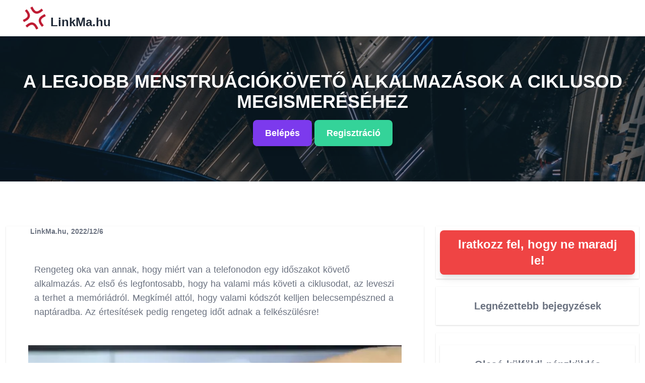

--- FILE ---
content_type: text/html; charset=UTF-8
request_url: https://linkma.hu/a-legjobb-menstruaciokoveto-alkalmazasok-a-ciklusod-megismeresehez/
body_size: 11959
content:
<!DOCTYPE html><html data-n-head-ssr="" lang="en" data-n-head="%7B%22lang%22:%7B%22ssr%22:%22en%22%7D%7D"><head>
    <title>A  legjobb menstruációkövető alkalmazások a ciklusod megismeréséhez</title><meta data-n-head="ssr" charset="utf-8"><meta data-n-head="ssr" name="viewport" content="width=device-width,initial-scale=1"><meta data-n-head="ssr" data-hid="charset" charset="utf-8"><meta data-n-head="ssr" data-hid="mobile-web-app-capable" name="mobile-web-app-capable" content="yes"><meta data-n-head="ssr" data-hid="apple-mobile-web-app-title" name="apple-mobile-web-app-title" content="LINKMA"><meta data-n-head="ssr" data-hid="theme-color" name="theme-color" content="#ffffff"><meta data-n-head="ssr" data-hid="og:type" name="og:type" property="og:type" content="website"><meta data-n-head="ssr" data-hid="og:title" name="og:title" property="og:title" content="LINKMA"><meta data-n-head="ssr" data-hid="og:site_name" name="og:site_name" property="og:site_name" content="LINKMA"><meta data-n-head="ssr" data-hid="description" name="description" content="Rengeteg oka van annak, hogy miért van a telefonodon egy időszakot követő alkalmazás. Az első és legfontosabb, hogy ha valami más követi a ciklusodat, az leveszi a terhet a memóriádról. Megkímél attól, hogy valami kódszót kelljen belecsempészned a naptáradba. Az értesítések pedig rengeteg időt adnak a felkészülésre!"><link data-n-head="ssr" rel="icon" type="image/x-icon" href="linkma.ico"><link data-n-head="ssr" data-hid="shortcut-icon" rel="shortcut icon" href="/_nuxt/icons/icon_64x64.c21c30.png"><link data-n-head="ssr" data-hid="apple-touch-icon" rel="apple-touch-icon" href="/_nuxt/icons/icon_512x512.c21c30.png" sizes="512x512"><link data-n-head="ssr" rel="manifest" href="/_nuxt/manifest.43b32d4b.json" data-hid="manifest"><script data-n-head="ssr" src="https://pagead2.googlesyndication.com/pagead/js/adsbygoogle.js" data-ad-client="ca-pub-6203866027354968"></script><script data-n-head="ssr" data-hid="gtm-script">window._gtm_init||(window._gtm_init=1,function(t,e,n,a,o){t[n]=1==t[n]||"yes"==e[n]||1==e[n]||1==e.msDoNotTrack||t[a]&&t[a][o]&&t[a][o]()?1:0}(window,navigator,"doNotTrack","external","msTrackingProtectionEnabled"),function(a,o,i,g,m){a[m]={},a._gtm_inject=function(t){var e,n;a.doNotTrack||a[m][t]||(a[m][t]=1,a[g]=a[g]||[],a[g].push({"gtm.start":(new Date).getTime(),event:"gtm.js"}),e=o.getElementsByTagName(i)[0],(n=o.createElement(i)).async=!0,n.src="https://www.googletagmanager.com/gtm.js?id="+t,e.parentNode.insertBefore(n,e))},a._gtm_inject("GTM-5DTBCKH")}(window,document,"script","dataLayer","_gtm_ids"))</script><link rel="preload" href="/_nuxt/cba5c99.js" as="script"><link rel="preload" href="/_nuxt/5049b2e.js" as="script"><link rel="preload" href="/_nuxt/2ad88ce.js" as="script"><link rel="preload" href="/_nuxt/16d260a.js" as="script"><link rel="preload" href="/_nuxt/f9e5b32.js" as="script"><style data-vue-ssr-id="d706d280:0 3354e033:0">/*! tailwindcss v2.2.19 | MIT License | https://tailwindcss.com*//*! modern-normalize v1.1.0 | MIT License | https://github.com/sindresorhus/modern-normalize */*,::after,::before{box-sizing:border-box}html{-moz-tab-size:4;-o-tab-size:4;tab-size:4}html{line-height:1.15;-webkit-text-size-adjust:100%}body{margin:0}body{font-family:system-ui,-apple-system,'Segoe UI',Roboto,Helvetica,Arial,sans-serif,'Apple Color Emoji','Segoe UI Emoji'}hr{height:0;color:inherit}abbr[title]{-webkit-text-decoration:underline dotted;text-decoration:underline dotted}b,strong{font-weight:bolder}code,kbd,pre,samp{font-family:ui-monospace,SFMono-Regular,Consolas,'Liberation Mono',Menlo,monospace;font-size:1em}small{font-size:80%}sub,sup{font-size:75%;line-height:0;position:relative;vertical-align:baseline}sub{bottom:-.25em}sup{top:-.5em}table{text-indent:0;border-color:inherit}button,input,optgroup,select,textarea{font-family:inherit;font-size:100%;line-height:1.15;margin:0}button,select{text-transform:none}[type=button],[type=submit],button{-webkit-appearance:button}::-moz-focus-inner{border-style:none;padding:0}legend{padding:0}progress{vertical-align:baseline}::-webkit-inner-spin-button,::-webkit-outer-spin-button{height:auto}[type=search]{-webkit-appearance:textfield;outline-offset:-2px}::-webkit-search-decoration{-webkit-appearance:none}::-webkit-file-upload-button{-webkit-appearance:button;font:inherit}summary{display:list-item}blockquote,dd,dl,figure,h1,h2,h3,h4,h5,h6,hr,p,pre{margin:0}button{background-color:transparent;background-image:none}fieldset{margin:0;padding:0}ol,ul{list-style:none;margin:0;padding:0}html{font-family:ui-sans-serif,system-ui,-apple-system,BlinkMacSystemFont,"Segoe UI",Roboto,"Helvetica Neue",Arial,"Noto Sans",sans-serif,"Apple Color Emoji","Segoe UI Emoji","Segoe UI Symbol","Noto Color Emoji";line-height:1.5}body{font-family:inherit;line-height:inherit}*,::after,::before{box-sizing:border-box;border-width:0;border-style:solid;border-color:currentColor}hr{border-top-width:1px}img{border-style:solid}textarea{resize:vertical}input::-moz-placeholder,textarea::-moz-placeholder{opacity:1;color:#9ca3af}input::placeholder,textarea::placeholder{opacity:1;color:#9ca3af}button{cursor:pointer}table{border-collapse:collapse}h1,h2,h3,h4,h5,h6{font-size:inherit;font-weight:inherit}a{color:inherit;text-decoration:inherit}button,input,optgroup,select,textarea{padding:0;line-height:inherit;color:inherit}code,kbd,pre,samp{font-family:ui-monospace,SFMono-Regular,Menlo,Monaco,Consolas,"Liberation Mono","Courier New",monospace}audio,canvas,embed,iframe,img,object,svg,video{display:block;vertical-align:middle}img,video{max-width:100%;height:auto}[hidden]{display:none}*,::after,::before{--tw-border-opacity:1;border-color:rgba(229,231,235,var(--tw-border-opacity))}a{color:#00f}h2{padding-top:2rem;padding-bottom:2rem;font-size:1.5rem;line-height:2rem;font-weight:700;--tw-text-opacity:1;color:rgba(107,114,128,var(--tw-text-opacity))}h3{padding-top:2rem;padding-bottom:2rem;font-size:1.25rem;line-height:1.75rem;font-weight:700;--tw-text-opacity:1;color:rgba(107,114,128,var(--tw-text-opacity))}h4{padding-top:2rem;padding-bottom:2rem;font-size:1.125rem;line-height:1.75rem;font-weight:700;--tw-text-opacity:1;color:rgba(107,114,128,var(--tw-text-opacity))}p{padding-bottom:1.25rem;font-size:1.125rem;line-height:1.75rem;--tw-text-opacity:1;color:rgba(107,114,128,var(--tw-text-opacity))}ul{list-style-type:circle}ol{list-style-type:upper-roman}.container{width:100%}@media (min-width:640px){.container{max-width:640px}}@media (min-width:768px){.container{max-width:768px}}@media (min-width:1024px){.container{max-width:1024px}}@media (min-width:1280px){.container{max-width:1280px}}@media (min-width:1536px){.container{max-width:1536px}}.sr-only{position:absolute;width:1px;height:1px;padding:0;margin:-1px;overflow:hidden;clip:rect(0,0,0,0);white-space:nowrap;border-width:0}.invisible{visibility:hidden}.static{position:static}.absolute{position:absolute}.relative{position:relative}.inset-0{top:0;right:0;bottom:0;left:0}.z-20{z-index:20}.focus\:z-10:focus{z-index:10}.m-2{margin:.5rem}.mx-2{margin-left:.5rem;margin-right:.5rem}.mx-4{margin-left:1rem;margin-right:1rem}.mx-auto{margin-left:auto;margin-right:auto}.my-1{margin-top:.25rem;margin-bottom:.25rem}.my-2{margin-top:.5rem;margin-bottom:.5rem}.my-4{margin-top:1rem;margin-bottom:1rem}.my-10{margin-top:2.5rem;margin-bottom:2.5rem}.mt-0{margin-top:0}.mt-1{margin-top:.25rem}.mt-2{margin-top:.5rem}.mt-4{margin-top:1rem}.mt-6{margin-top:1.5rem}.mt-8{margin-top:2rem}.mr-2{margin-right:.5rem}.mb-4{margin-bottom:1rem}.mb-8{margin-bottom:2rem}.ml-2{margin-left:.5rem}.ml-3{margin-left:.75rem}.-ml-1{margin-left:-.25rem}.block{display:block}.inline-block{display:inline-block}.flex{display:flex}.inline-flex{display:inline-flex}.table{display:table}.grid{display:grid}.hidden{display:none}.h-5{height:1.25rem}.h-8{height:2rem}.h-10{height:2.5rem}.h-12{height:3rem}.h-48{height:12rem}.h-72{height:18rem}.h-96{height:24rem}.h-full{height:100%}.min-h-screen{min-height:100vh}.w-1{width:.25rem}.w-5{width:1.25rem}.w-10{width:2.5rem}.w-12{width:3rem}.w-32{width:8rem}.w-80{width:20rem}.w-1\/3{width:33.333333%}.w-full{width:100%}.min-w-0{min-width:0}.max-w-sm{max-width:24rem}.max-w-md{max-width:28rem}.max-w-lg{max-width:32rem}.max-w-4xl{max-width:56rem}.flex-1{flex:1 1 0%}.flex-grow{flex-grow:1}@-webkit-keyframes spin{to{transform:rotate(360deg)}}@keyframes spin{to{transform:rotate(360deg)}}@-webkit-keyframes ping{100%,75%{transform:scale(2);opacity:0}}@keyframes ping{100%,75%{transform:scale(2);opacity:0}}@-webkit-keyframes pulse{50%{opacity:.5}}@keyframes pulse{50%{opacity:.5}}@-webkit-keyframes bounce{0%,100%{transform:translateY(-25%);-webkit-animation-timing-function:cubic-bezier(.8,0,1,1);animation-timing-function:cubic-bezier(.8,0,1,1)}50%{transform:none;-webkit-animation-timing-function:cubic-bezier(0,0,.2,1);animation-timing-function:cubic-bezier(0,0,.2,1)}}@keyframes bounce{0%,100%{transform:translateY(-25%);-webkit-animation-timing-function:cubic-bezier(.8,0,1,1);animation-timing-function:cubic-bezier(.8,0,1,1)}50%{transform:none;-webkit-animation-timing-function:cubic-bezier(0,0,.2,1);animation-timing-function:cubic-bezier(0,0,.2,1)}}.cursor-pointer{cursor:pointer}.appearance-none{-webkit-appearance:none;-moz-appearance:none;appearance:none}.flex-col{flex-direction:column}.flex-wrap{flex-wrap:wrap}.items-center{align-items:center}.justify-start{justify-content:flex-start}.justify-center{justify-content:center}.justify-between{justify-content:space-between}.justify-items-center{justify-items:center}.space-x-3>:not([hidden])~:not([hidden]){--tw-space-x-reverse:0;margin-right:calc(.75rem * var(--tw-space-x-reverse));margin-left:calc(.75rem * calc(1 - var(--tw-space-x-reverse)))}.space-y-6>:not([hidden])~:not([hidden]){--tw-space-y-reverse:0;margin-top:calc(1.5rem * calc(1 - var(--tw-space-y-reverse)));margin-bottom:calc(1.5rem * var(--tw-space-y-reverse))}.space-y-8>:not([hidden])~:not([hidden]){--tw-space-y-reverse:0;margin-top:calc(2rem * calc(1 - var(--tw-space-y-reverse)));margin-bottom:calc(2rem * var(--tw-space-y-reverse))}.-space-y-px>:not([hidden])~:not([hidden]){--tw-space-y-reverse:0;margin-top:calc(-1px * calc(1 - var(--tw-space-y-reverse)));margin-bottom:calc(-1px * var(--tw-space-y-reverse))}.divide-y>:not([hidden])~:not([hidden]){--tw-divide-y-reverse:0;border-top-width:calc(1px * calc(1 - var(--tw-divide-y-reverse)));border-bottom-width:calc(1px * var(--tw-divide-y-reverse))}.divide-gray-200>:not([hidden])~:not([hidden]){--tw-divide-opacity:1;border-color:rgba(229,231,235,var(--tw-divide-opacity))}.divide-gray-300>:not([hidden])~:not([hidden]){--tw-divide-opacity:1;border-color:rgba(209,213,219,var(--tw-divide-opacity))}.self-end{align-self:flex-end}.overflow-auto{overflow:auto}.overflow-hidden{overflow:hidden}.overflow-x-auto{overflow-x:auto}.whitespace-nowrap{white-space:nowrap}.rounded-none{border-radius:0}.rounded{border-radius:.25rem}.rounded-md{border-radius:.375rem}.rounded-lg{border-radius:.5rem}.rounded-xl{border-radius:.75rem}.rounded-full{border-radius:9999px}.rounded-t-md{border-top-left-radius:.375rem;border-top-right-radius:.375rem}.rounded-b-md{border-bottom-right-radius:.375rem;border-bottom-left-radius:.375rem}.rounded-l-full{border-top-left-radius:9999px;border-bottom-left-radius:9999px}.border{border-width:1px}.border-t{border-top-width:1px}.border-b{border-bottom-width:1px}.border-transparent{border-color:transparent}.border-gray-300{--tw-border-opacity:1;border-color:rgba(209,213,219,var(--tw-border-opacity))}.hover\:border-gray-400:hover{--tw-border-opacity:1;border-color:rgba(156,163,175,var(--tw-border-opacity))}.focus\:border-indigo-500:focus{--tw-border-opacity:1;border-color:rgba(99,102,241,var(--tw-border-opacity))}.bg-black{--tw-bg-opacity:1;background-color:rgba(0,0,0,var(--tw-bg-opacity))}.bg-white{--tw-bg-opacity:1;background-color:rgba(255,255,255,var(--tw-bg-opacity))}.bg-gray-50{--tw-bg-opacity:1;background-color:rgba(249,250,251,var(--tw-bg-opacity))}.bg-gray-100{--tw-bg-opacity:1;background-color:rgba(243,244,246,var(--tw-bg-opacity))}.bg-gray-500{--tw-bg-opacity:1;background-color:rgba(107,114,128,var(--tw-bg-opacity))}.bg-gray-900{--tw-bg-opacity:1;background-color:rgba(17,24,39,var(--tw-bg-opacity))}.bg-red-500{--tw-bg-opacity:1;background-color:rgba(239,68,68,var(--tw-bg-opacity))}.bg-red-600{--tw-bg-opacity:1;background-color:rgba(220,38,38,var(--tw-bg-opacity))}.bg-green-400{--tw-bg-opacity:1;background-color:rgba(52,211,153,var(--tw-bg-opacity))}.bg-green-500{--tw-bg-opacity:1;background-color:rgba(16,185,129,var(--tw-bg-opacity))}.bg-green-600{--tw-bg-opacity:1;background-color:rgba(5,150,105,var(--tw-bg-opacity))}.bg-blue-500{--tw-bg-opacity:1;background-color:rgba(59,130,246,var(--tw-bg-opacity))}.bg-blue-800{--tw-bg-opacity:1;background-color:rgba(30,64,175,var(--tw-bg-opacity))}.bg-indigo-600{--tw-bg-opacity:1;background-color:rgba(79,70,229,var(--tw-bg-opacity))}.bg-purple-600{--tw-bg-opacity:1;background-color:rgba(124,58,237,var(--tw-bg-opacity))}.hover\:bg-gray-400:hover{--tw-bg-opacity:1;background-color:rgba(156,163,175,var(--tw-bg-opacity))}.hover\:bg-red-800:hover{--tw-bg-opacity:1;background-color:rgba(153,27,27,var(--tw-bg-opacity))}.hover\:bg-green-800:hover{--tw-bg-opacity:1;background-color:rgba(6,95,70,var(--tw-bg-opacity))}.hover\:bg-blue-400:hover{--tw-bg-opacity:1;background-color:rgba(96,165,250,var(--tw-bg-opacity))}.hover\:bg-blue-600:hover{--tw-bg-opacity:1;background-color:rgba(37,99,235,var(--tw-bg-opacity))}.hover\:bg-blue-800:hover{--tw-bg-opacity:1;background-color:rgba(30,64,175,var(--tw-bg-opacity))}.hover\:bg-indigo-700:hover{--tw-bg-opacity:1;background-color:rgba(67,56,202,var(--tw-bg-opacity))}.bg-opacity-50{--tw-bg-opacity:0.5}.bg-opacity-70{--tw-bg-opacity:0.7}.bg-cover{background-size:cover}.bg-center{background-position:center}.object-cover{-o-object-fit:cover;object-fit:cover}.p-2{padding:.5rem}.p-3{padding:.75rem}.p-4{padding:1rem}.p-5{padding:1.25rem}.p-6{padding:1.5rem}.p-8{padding:2rem}.px-1{padding-left:.25rem;padding-right:.25rem}.px-2{padding-left:.5rem;padding-right:.5rem}.px-3{padding-left:.75rem;padding-right:.75rem}.px-4{padding-left:1rem;padding-right:1rem}.px-5{padding-left:1.25rem;padding-right:1.25rem}.px-6{padding-left:1.5rem;padding-right:1.5rem}.px-8{padding-left:2rem;padding-right:2rem}.px-10{padding-left:2.5rem;padding-right:2.5rem}.px-12{padding-left:3rem;padding-right:3rem}.px-24{padding-left:6rem;padding-right:6rem}.py-2{padding-top:.5rem;padding-bottom:.5rem}.py-3{padding-top:.75rem;padding-bottom:.75rem}.py-4{padding-top:1rem;padding-bottom:1rem}.py-5{padding-top:1.25rem;padding-bottom:1.25rem}.py-6{padding-top:1.5rem;padding-bottom:1.5rem}.py-8{padding-top:2rem;padding-bottom:2rem}.py-10{padding-top:2.5rem;padding-bottom:2.5rem}.py-12{padding-top:3rem;padding-bottom:3rem}.pt-6{padding-top:1.5rem}.pt-8{padding-top:2rem}.pb-1{padding-bottom:.25rem}.pb-3{padding-bottom:.75rem}.pb-4{padding-bottom:1rem}.pb-6{padding-bottom:1.5rem}.pb-12{padding-bottom:3rem}.text-left{text-align:left}.text-center{text-align:center}.text-sm{font-size:.875rem;line-height:1.25rem}.text-base{font-size:1rem;line-height:1.5rem}.text-lg{font-size:1.125rem;line-height:1.75rem}.text-xl{font-size:1.25rem;line-height:1.75rem}.text-2xl{font-size:1.5rem;line-height:2rem}.text-3xl{font-size:1.875rem;line-height:2.25rem}.font-medium{font-weight:500}.font-semibold{font-weight:600}.font-bold{font-weight:700}.uppercase{text-transform:uppercase}.leading-tight{line-height:1.25}.text-black{--tw-text-opacity:1;color:rgba(0,0,0,var(--tw-text-opacity))}.text-white{--tw-text-opacity:1;color:rgba(255,255,255,var(--tw-text-opacity))}.text-gray-500{--tw-text-opacity:1;color:rgba(107,114,128,var(--tw-text-opacity))}.text-gray-700{--tw-text-opacity:1;color:rgba(55,65,81,var(--tw-text-opacity))}.text-gray-800{--tw-text-opacity:1;color:rgba(31,41,55,var(--tw-text-opacity))}.text-gray-900{--tw-text-opacity:1;color:rgba(17,24,39,var(--tw-text-opacity))}.text-green-400{--tw-text-opacity:1;color:rgba(52,211,153,var(--tw-text-opacity))}.text-green-600{--tw-text-opacity:1;color:rgba(5,150,105,var(--tw-text-opacity))}.text-indigo-600{--tw-text-opacity:1;color:rgba(79,70,229,var(--tw-text-opacity))}.hover\:text-gray-700:hover{--tw-text-opacity:1;color:rgba(55,65,81,var(--tw-text-opacity))}.hover\:text-gray-800:hover{--tw-text-opacity:1;color:rgba(31,41,55,var(--tw-text-opacity))}.hover\:text-gray-900:hover{--tw-text-opacity:1;color:rgba(17,24,39,var(--tw-text-opacity))}.no-underline{text-decoration:none}.hover\:underline:hover{text-decoration:underline}.placeholder-gray-500::-moz-placeholder{--tw-placeholder-opacity:1;color:rgba(107,114,128,var(--tw-placeholder-opacity))}.placeholder-gray-500::placeholder{--tw-placeholder-opacity:1;color:rgba(107,114,128,var(--tw-placeholder-opacity))}.hover\:opacity-75:hover{opacity:.75}*,::after,::before{--tw-shadow:0 0 #0000}.shadow-sm{--tw-shadow:0 1px 2px 0 rgba(0, 0, 0, 0.05);box-shadow:var(--tw-ring-offset-shadow,0 0 #0000),var(--tw-ring-shadow,0 0 #0000),var(--tw-shadow)}.shadow{--tw-shadow:0 1px 3px 0 rgba(0, 0, 0, 0.1),0 1px 2px 0 rgba(0, 0, 0, 0.06);box-shadow:var(--tw-ring-offset-shadow,0 0 #0000),var(--tw-ring-shadow,0 0 #0000),var(--tw-shadow)}.shadow-md{--tw-shadow:0 4px 6px -1px rgba(0, 0, 0, 0.1),0 2px 4px -1px rgba(0, 0, 0, 0.06);box-shadow:var(--tw-ring-offset-shadow,0 0 #0000),var(--tw-ring-shadow,0 0 #0000),var(--tw-shadow)}.shadow-lg{--tw-shadow:0 10px 15px -3px rgba(0, 0, 0, 0.1),0 4px 6px -2px rgba(0, 0, 0, 0.05);box-shadow:var(--tw-ring-offset-shadow,0 0 #0000),var(--tw-ring-shadow,0 0 #0000),var(--tw-shadow)}.shadow-xl{--tw-shadow:0 20px 25px -5px rgba(0, 0, 0, 0.1),0 10px 10px -5px rgba(0, 0, 0, 0.04);box-shadow:var(--tw-ring-offset-shadow,0 0 #0000),var(--tw-ring-shadow,0 0 #0000),var(--tw-shadow)}.focus\:outline-none:focus{outline:2px solid transparent;outline-offset:2px}*,::after,::before{--tw-ring-inset:var(--tw-empty, );/*!*//*!*/--tw-ring-offset-width:0px;--tw-ring-offset-color:#fff;--tw-ring-color:rgba(59, 130, 246, 0.5);--tw-ring-offset-shadow:0 0 #0000;--tw-ring-shadow:0 0 #0000}.focus-within\:ring-2:focus-within{--tw-ring-offset-shadow:var(--tw-ring-inset) 0 0 0 var(--tw-ring-offset-width) var(--tw-ring-offset-color);--tw-ring-shadow:var(--tw-ring-inset) 0 0 0 calc(2px + var(--tw-ring-offset-width)) var(--tw-ring-color);box-shadow:var(--tw-ring-offset-shadow),var(--tw-ring-shadow),var(--tw-shadow,0 0 #0000)}.focus\:ring-2:focus{--tw-ring-offset-shadow:var(--tw-ring-inset) 0 0 0 var(--tw-ring-offset-width) var(--tw-ring-offset-color);--tw-ring-shadow:var(--tw-ring-inset) 0 0 0 calc(2px + var(--tw-ring-offset-width)) var(--tw-ring-color);box-shadow:var(--tw-ring-offset-shadow),var(--tw-ring-shadow),var(--tw-shadow,0 0 #0000)}.focus-within\:ring-indigo-500:focus-within{--tw-ring-opacity:1;--tw-ring-color:rgba(99, 102, 241, var(--tw-ring-opacity))}.focus\:ring-indigo-500:focus{--tw-ring-opacity:1;--tw-ring-color:rgba(99, 102, 241, var(--tw-ring-opacity))}.focus-within\:ring-offset-2:focus-within{--tw-ring-offset-width:2px}.focus\:ring-offset-2:focus{--tw-ring-offset-width:2px}.filter{--tw-blur:var(--tw-empty, );/*!*//*!*/--tw-brightness:var(--tw-empty, );/*!*//*!*/--tw-contrast:var(--tw-empty, );/*!*//*!*/--tw-grayscale:var(--tw-empty, );/*!*//*!*/--tw-hue-rotate:var(--tw-empty, );/*!*//*!*/--tw-invert:var(--tw-empty, );/*!*//*!*/--tw-saturate:var(--tw-empty, );/*!*//*!*/--tw-sepia:var(--tw-empty, );/*!*//*!*/--tw-drop-shadow:var(--tw-empty, );/*!*//*!*/filter:var(--tw-blur) var(--tw-brightness) var(--tw-contrast) var(--tw-grayscale) var(--tw-hue-rotate) var(--tw-invert) var(--tw-saturate) var(--tw-sepia) var(--tw-drop-shadow)}@media (min-width:640px){.sm\:col-span-2{grid-column:span 2/span 2}.sm\:mt-0{margin-top:0}.sm\:mt-px{margin-top:1px}.sm\:flex{display:flex}.sm\:grid{display:grid}.sm\:hidden{display:none}.sm\:w-auto{width:auto}.sm\:max-w-xs{max-width:20rem}.sm\:grid-cols-3{grid-template-columns:repeat(3,minmax(0,1fr))}.sm\:flex-row{flex-direction:row}.sm\:items-start{align-items:flex-start}.sm\:items-center{align-items:center}.sm\:gap-4{gap:1rem}.sm\:space-y-5>:not([hidden])~:not([hidden]){--tw-space-y-reverse:0;margin-top:calc(1.25rem * calc(1 - var(--tw-space-y-reverse)));margin-bottom:calc(1.25rem * var(--tw-space-y-reverse))}.sm\:border-t{border-top-width:1px}.sm\:border-gray-200{--tw-border-opacity:1;border-color:rgba(229,231,235,var(--tw-border-opacity))}.sm\:px-6{padding-left:1.5rem;padding-right:1.5rem}.sm\:pt-2{padding-top:.5rem}.sm\:pt-5{padding-top:1.25rem}.sm\:pt-10{padding-top:2.5rem}.sm\:text-sm{font-size:.875rem;line-height:1.25rem}}@media (min-width:768px){.md\:inline-block{display:inline-block}.md\:flex{display:flex}.md\:hidden{display:none}.md\:h-full{height:100%}.md\:w-96{width:24rem}.md\:w-1\/3{width:33.333333%}.md\:w-2\/3{width:66.666667%}.md\:max-w-4xl{max-width:56rem}.md\:flex-shrink-0{flex-shrink:0}.md\:flex-row{flex-direction:row}.md\:items-center{align-items:center}.md\:justify-between{justify-content:space-between}.md\:p-5{padding:1.25rem}.md\:px-6{padding-left:1.5rem;padding-right:1.5rem}.md\:text-left{text-align:left}.md\:text-2xl{font-size:1.5rem;line-height:2rem}.md\:text-4xl{font-size:2.25rem;line-height:2.5rem}}@media (min-width:1024px){.lg\:w-full{width:100%}.lg\:px-8{padding-left:2rem;padding-right:2rem}}.nuxt-progress{position:fixed;top:0;left:0;right:0;height:2px;width:0;opacity:1;transition:width .1s,opacity .4s;background-color:#000;z-index:999999}.nuxt-progress.nuxt-progress-notransition{transition:none}.nuxt-progress-failed{background-color:red}</style><link rel="preload" href="/_nuxt/static/1766141343/a-legjobb-menstruaciokoveto-alkalmazasok-a-ciklusod-megismeresehez/state.js" as="script"><link rel="preload" href="/_nuxt/static/1766141343/a-legjobb-menstruaciokoveto-alkalmazasok-a-ciklusod-megismeresehez/payload.js" as="script"><link rel="preload" href="/_nuxt/static/1766141343/manifest.js" as="script">
  <link rel="canonical" href="https://linkma.hu/a-legjobb-menstruaciokoveto-alkalmazasok-a-ciklusod-megismeresehez/"></head>
  <body>
    <noscript data-n-head="ssr" data-hid="gtm-noscript" data-pbody="true"><iframe src="https://www.googletagmanager.com/ns.html?id=GTM-5DTBCKH&" height="0" width="0" style="display:none;visibility:hidden" title="gtm"></iframe></noscript><div data-server-rendered="true" id="__nuxt"><!----><div id="__layout"><div class="bg-white font-family-karla"><div data-fetch-key="Post:0"><div data-fetch-key="Header:0"><header><nav class="bg-white shadow"><div class="container mx-auto px-6 py-3"><div class="md:flex md:items-center md:justify-between"><div class="flex justify-between items-center"><div class="mx-4 text-xl font-semibold text-gray-700"><a href="/" class="text-gray-800 text-xl font-bold hover:text-gray-700 md:text-2xl nuxt-link-active"><div class="flex"><div class="px-1"><img data-src="https://linkma.hu/linkma.ico"></div> <div class="self-end px-1">
                    LinkMa.hu
                  </div></div></a></div></div></div></div></nav> <div class="w-full bg-cover bg-center h-72" style="background-image:url(https://res.cloudinary.com/hirszavak/image/upload/v1624282207/hirszavak.hu/LinkMa.hu/linkma_ogge7c.jpg)"><div class="flex items-center justify-center h-full w-full bg-gray-900 bg-opacity-50"><div class="text-center"><a href="https://linkma.hu/a-legjobb-menstruaciokoveto-alkalmazasok-a-ciklusod-megismeresehez/"><h1 class="text-white text-2xl font-semibold uppercase md:text-4xl px-10">
              A  legjobb menstruációkövető alkalmazások a ciklusod megismeréséhez
            </h1></a> <!----> <a href="/belepes/"><button type="button" class="inline-block text-lg font-bold no-underline hover:bg-blue-800 mt-4 p-4 py-3 px-6 text-white rounded-lg bg-purple-600 shadow-lg md:inline-block"><span>Belépés</span></button></a> <a href="/regisztracio/?regsource=a-legjobb-menstruaciokoveto-alkalmazasok-a-ciklusod-megismeresehez&amp;regtool=header"><button type="button" class="inline-block text-lg font-bold no-underline hover:bg-green-800 mt-4 p-4 py-3 px-6 text-white rounded-lg bg-green-400 shadow-lg md:inline-block"><span>Regisztráció</span></button></a> <!----></div></div></div></header></div> <hr class="container mx-auto flex flex-wrap py-6"> <div class="container mx-auto flex flex-wrap py-6"><section class="w-full md:w-2/3 flex flex-col items-center px-3"><article class="flex flex-col shadow my-4"><p class="text-sm px-12 text-gray-500"><span class="font-semibold hover:text-gray-800">, 2022/12/6</span></p> <!----> <div class="bg-white flex flex-col justify-start px-4 md:px-6"><p class="p-8">
            Rengeteg oka van annak, hogy miért van a telefonodon egy időszakot követő alkalmazás. Az első és legfontosabb, hogy ha valami más követi a ciklusodat, az leveszi a terhet a memóriádról. Megkímél attól, hogy valami kódszót kelljen belecsempészned a naptáradba. Az értesítések pedig rengeteg időt adnak a felkészülésre!
          </p> <div fetch-format="auto" quality="auto" alt="A  legjobb menstruációkövető alkalmazások a ciklusod megismeréséhez" title="A  legjobb menstruációkövető alkalmazások a ciklusod megismeréséhez" class="hover:opacity-75 w-full p-8 md:p-5 cld-image-wrapper"><img fetch-format="auto" quality="auto" alt="A  legjobb menstruációkövető alkalmazások a ciklusod megismeréséhez" title="A  legjobb menstruációkövető alkalmazások a ciklusod megismeréséhez" src="" loading="lazy" class="cld-image cld-image-loading" style="display:block;width:100%;opacity:0;position:absolute"></div> <div class="p-8"><span><p>De nem csak erre jók ezek az alkalmazások. A menstruációd az egyik legfontosabb életjel a női egészség szempontjából, mondja Dr. Apurva Shah, a Saint Vincent Kórház Women's Wellness Associates szülész-nőgyógyásza és a Mira orvosi tanácsadója. Azáltal, hogy nyomon követi, a nyomon követő alkalmazások jelezhetik az esetleges mögöttes egészségügyi problémákat.</p></span></div> <!----> <div class="p-8"><span><p>A nyomot általában a ciklusban bekövetkező bármilyen változás vagy rendellenesség jelenti - mint például a szabálytalan vagy erős vérzés és a súlyos fájdalom -, mondja Dr. Rashmi Kudesia, a Houston Methodist reproduktív endokrinológus és a szülészet és nőgyógyászat klinikai adjunktusa. "Ha valami hirtelen megváltozik a ciklusodban, vagy késik a menstruációd, lehet, hogy nem veszed észre azonnal, ha nem követed nyomon" - mondja.</p><p>A menstruációs alkalmazások pedig szuper egyszerűvé teszik a nyomon követést. "A legtöbb ember általános értelemben követi a menstruációját, vagyis azoknak az embereknek, akik vagy, ahogy mi nevezzük, rendszeres vagy szabálytalanul rendszeres", ami azt jelenti, hogy két-három havonta következetesen menstruálsz , mondja Dr. Jessica Shepherd, nőgyógyász és a Verywell Health vezető orvosigazgatója. Ezek az egyének az utolsó ciklusuk kezdetétől számított 28-32 nap múlva tapasztalják a menstruációt.</p><p>Ezek az alkalmazások azonban nem biztos, hogy alkalmasak azok számára, akiknek "szabálytalanul szabálytalan ciklusuk van", vagyis szórványosan jön meg a menstruációjuk. Most, hogy a Roe v. Wade ítéletet hatályon kívül helyezték, számos lappangó kérdés merül fel a nők fejében, különösen ezeknek a menstruációkövető alkalmazásoknak a biztonságával kapcsolatban. Spoiler alert: ha az általad használt alkalmazás nem adja el az adataidat (és ezt közli is veled), akkor valószínűleg minden rendben van. Az alábbiakban felsorolt menstruációkövető alkalmazások mindegyike nem adja el az adatait, és biztonságos a használatuk.</p><p>1 Clue</p><p>A Clue azt állítja, hogy az alkalmazása megtanít a testedre (mert valljuk be őszintén, nem figyeltél oda a szexuális felvilágosítás órán). A szó szerint mindenhez kapcsolódó nyomon követési lehetőségekkel, ami a ciklusod alatt a testedben történik, mint például a menstruáció okozta kiütések vagy a PMS okozta fejfájás, ez az alkalmazás eléggé legális. Ez Dr. Kudesia kedvenc alkalmazása is, amelyet ő maga is használ.</p><p>"Szeretem a letisztult, modern kezelőfelületét, a mögötte álló kifogástalan tudományt, a támogató adatok átlátható idézését, és a rengeteg lehetőséget, hogy mit követhetsz nyomon" - magyarázza.</p><p>A Clue alkalmazás ingyenes, de ha még több funkciót szeretne, akkor feliratkozhat a Clue Plusra. Ez továbbfejlesztett menstruációs előrejelzéseket és részletesebb elemzést kínál a ciklusodról.</p><p>2 lo</p><p>Ha még nem használod a Flo alkalmazást, valószínűleg ismersz valakit, aki igen - annyira népszerű.</p><p>Szó szerint felhasználók milliói jelentkeznek be naponta, hogy rögzítsék az ovulációs és menstruációs tüneteket, és az adataikat szuper hasznos grafikonokká alakítsák, amelyek pontosan megmutatják, hogy mit csinál a tested és mikor. (Ezek az orvosi találkozókon is jól jönnek, akár úgy gondolod, hogy valami baj van a reproduktív ciklusoddal, akár nem).</p><p>Bónusz: a Flo terhességkövetővé is átalakul, ha és amennyiben valaha is szükséged lesz rá, így eléggé all-in-one.</p><p>A Flo ingyenes és fizetős változatban is elérhető. Az alapfunkciók ingyenesen elérhetők, míg a Flo Premium opcionális. A havi díjjal napi jóléti tervet, szakértői tartalmat, prémium ügyfélszolgálatot, korlátlan hozzáférést a Flo Health Assistanthoz és videótanfolyamokat is kap.</p><p>3 Ovia Fertilitás</p><p>ovia fertility tracker, a legjobb menstruációkövető alkalmazás</p><p>GOOGLE PLAY</p><p>Ha nagyon reméled, hogy nem jön meg a menstruációd (vagyis teherbe szeretnél esni), az Ovia alkalmazás lehet a legjobb választásod. Ez technikailag egy termékenységi nyomkövető, így igazán abban jeleskedik, hogy segít feltérképezni a bazális testhőmérsékletedet, a méhnyak helyzetét és a méhnyak nyálkáját. Lehetővé teszi, hogy a menstruációdat is feltérképezd, és az általad megadott adatok alapján előrejelzéseket ad a menstruációdra vagy a termékenységedre vonatkozóan.</p><p>Az egyes egészségügyi tervek és munkáltatók által fedezett, prémium kategóriás Ovia alkalmazás személyre szabott egészségügyi támogatást nyújt. Nem jogosult? Ne aggódjon, az ingyenes változathoz továbbra is hozzáférhet, ugyanazokkal a nagyszerű nyomkövetőkkel és tartalmakkal.</p><p>4 Eve by Glow</p><p>eve by glow, a legjobb menstruációkövető alkalmazás</p><p>GOOGLE PLAY</p><p>Az eredeti Glow alkalmazás az egyik legjobban értékelt termékenységkövető alkalmazás, de az Eve verziója elsősorban a menstruáció követésére összpontosít, amellett, hogy lehetővé teszi a szexuális életed és az edzőtermi szokásaid nyomon követését. Dr. Kudesia megdicséri a letisztult és vonzó kezelőfelületet, amely színes, figyelemfelkeltő grafikákkal és ikonokkal rendelkezik.</p><p>Az Eve by Glow ingyenesen letölthető és használható. Ha úgy dönt, hogy prémiumot választ, extra tartalmakat, összehasonlító betekintést, egyéni profilt, prémium támogatást és privát üzenetküldési lehetőségeket kaphat.</p><p>5 MagicGirl</p><p>Ha még nem ismered a havi menstruációdat (vagy ismersz valakit, aki igen), a gondolat, hogy egy alkalmazásban nyomon követed a menstruációdat, kissé ijesztő lehet.</p><p>Szerencsére a MagicGirl Period Tracker a tizenéveseket szem előtt tartva lett tervezve, így a ciklusod digitális belső és külsőségeinek megtanulása elég egyszerűvé válik. Az alkalmazás abban is segít, hogy megismerd a higiéniai termékek lehetőségeit, csevegj más lányokkal, és tanácsokat kapj a menstruációról, és ne felejtsd el bevenni a fogamzásgátló tablettát (amiben mindannyiunknak jól jönne egy kis segítség).</p><p>A világos felület a legtöbb tizenéves számára azonnal vonzó lesz, de ez egy teljesen működő menstruációkövető, így nincs minimális vagy maximális életkor a használatához. Egy másik előnye? Ingyenes.</p><p>6 MyFlo</p><p>A szabálytalan menstruációval küzdő nőknek, a menopauza kezdetén álló nőknek, vagy azoknak, akik azon tűnődnek, hogy miért tapasztalnak egyéb véletlenszerű ciklustüneteket (gondoljunk csak a túlzott puffadásra, migrénre, székrekedésre vagy alacsony energiára), a MyFlo alkalmazás sokkal többet ígér, mint a menstruáció egyszerű nyomon követése: A feljegyzett tüneteket hasznos információkká alakítja át az általános egészségi állapotáról.</p><p>A My Flo felismerheti a lehetséges hormonális egyensúlyhiányt, és életmódbeli változtatásokat javasol (például a legjobb ételeket vagy tevékenységeket), amelyek révén jobban érezheti magát a ciklus különböző szakaszaiban. Az alkalmazás remekül működik a tankönyvi menstruációval rendelkező nők számára is. Ráadásul az összes funkciót mindössze 1,99 dollárral tudod feloldani.</p><p>7 Cycles</p><p>A Cycles ultra testreszabható, de emellett egyszerűen csak jól néz ki. Egyszerű grafikával és megnyugtató színekkel ez az a menzakövető alkalmazás, amit akkor érdemes letöltened, ha nem akarod, hogy bárki megtudja, hogy letöltöttél egy menzakövető alkalmazást (így félig diszkréten frissítheted a nyilvánosság előtt, amikor szükséged van rá).</p><p>Azzal is kitűnik a tömegből, hogy a partneredet is bevonja a nyomon követési akcióba: Meghívhatod őt, hogy szinkronizálódjon az alkalmazással az ő készülékén, így ő is tudja, mi a helyzet a havi hangulatingadozásaiddal és a furcsa sóvárgásaiddal.</p><p>A Cycles ingyenesen letölthető, több szintű prémium hozzáféréssel. Az extra funkciók lehetővé teszik, hogy a partneri kapcsolaton keresztül kapcsolatba lépj a partnereiddel, személyre szabott előrejelzéseket kapj a tested közelgő változásairól, és személyre szabott emlékeztetőket állíts be a fogamzásgátlásra, a termékeny napokra vagy a menstruációra.</p><p>8 Glow</p><p>A fent említett Eve előtt ott volt a Glow - egy bevált menstruációs alkalmazás, amelyet olyan szakértők támogatnak, mint Dr. Sheeva Talebian, a New York-i CCRM reproduktív endokrinológus és a Women's Health tanácsadó testületének tagja, aki szerint az egyik leghasznosabb menstruációs alkalmazás a piacon, mivel az összes adatpontot összegyűjti. A Glow lehetővé teszi 40 különböző egészségügyi jel nyomon követését, beleértve, de nem kizárólagosan a szexuális aktivitást és a test alaphőmérsékletét, mindezt az egyszerű napi napló segítségével.</p><p>Nemcsak a terhesség elkerülésében vagy annak megkísérlésében segíthet, hanem online közösségei és elérhető forrásai révén azoknak is, akik termékenységi kezelésen vesznek részt - mondja Dr. Alyssa Dweck, a New York-i Westchester megyében működő szülész-nőgyógyász.</p><p>Ez az alkalmazás ingyenes, de az Eve by glow-hoz hasonlóan frissítenie kell, hogy hozzáférjen a prémium tartalmakhoz, az összehasonlító betekintésekhez, az egyéni profilhoz, a prémium támogatáshoz és a privát üzenetküldési lehetőségekhez.</p><p>9 Apple Cycle Tracking</p><p>Manapság úgy tűnik, hogy szinte mindent és bármit megtehetsz a csuklódról. Ebbe beletartozik a menstruációd nyomon követése is, hála az Apple Watch-hoz készült Cycle Tracking alkalmazásnak.</p><p>Az iPhone-odba már beépített iPhone Health alkalmazáson keresztül elérhető Cycle Tracking lehetővé teszi a ciklusoddal kapcsolatos információk naplózását, beleértve a menstruáció szintjét, az olyan tüneteket, mint a görcsök és a hangulatváltozás, valamint a bazális testhőmérsékletet, ha teherbe szeretnél esni.</p><p>"Egyedülálló képessége, hogy az Apple Watch-on keresztül naplózza az adatokat, ami javítja az adatbevitel pontosságát" - jegyzi meg Dr. Shah. Ráadásul az órád képernyőjén értesítést is kaphatsz, amely figyelmeztet, hogy mikor jön a következő előre jelzett menstruációd, és mikor vagy a termékeny ablakban (nagy nyereség a fogamzással próbálkozók számára).</p><p>10 Természetes ciklusok</p><p>Bár nem éppen egy menstruációkövető alkalmazás, Dr. Shepherd a Natural Cycles-t ajánlja a pozitív vélemények miatt, amelyeket a pácienseitől hallott. Ez tulajdonképpen egy termékenységi alkalmazás, amely menstruációkövetőként is funkcionál. Naplózhatod a PMS-tüneteidet is, és értesítést küld, hogy hamarosan jön a menstruációd.</p><p>Az alkalmazást azért hozták létre, hogy meghatározza a nő ciklusának legtermékenyebb pontját, ami nyilván az ovulációs időszakra is vonatkozik. A Natural Cycles pedig nem adja el a felhasználók személyes adatait.</p><p>11 Ōura időszak előrejelzése</p><p>Ha a Ōura gyűrű rajongója vagy, akkor örömmel hallhatod, hogy a sok más megfigyelő funkció mellett a gyűrű a ciklusodat is meg tudja jósolni. Mivel a monitort az ujjadon viseled, nyomon követi a testhőmérsékleted emelkedéseit és csökkenéseit a ciklusod során. Az egyetlen hátránya: Az alkalmazás legalább két hónapnyi következetesen rögzített adatot igényel a pontos előrejelzéshez.</p><p>Ōura nem adja el az adatait, és csak akkor osztja meg azokat megbízható szolgáltatókkal, ha erre az Ön engedélyével rendelkeznek: "Amikor adatokat osztunk meg harmadik fél szolgáltatókkal, például egy kutatási partnerrel, megköveteljük, hogy csak az Ön által engedélyezett célokra használják fel az Ön adatait. Azt is megköveteljük ezektől a szolgáltatóktól, hogy az Ön személyes adatait legalább ugyanolyan színvonalon védjék, mint mi."</p></span></div> <div class="p-5"><div><a href="/regisztracio?regsource=a-legjobb-menstruaciokoveto-alkalmazasok-a-ciklusod-megismeresehez&amp;regtool=subscribeoffer"><button class="w-full py-3 px-6 text-white rounded-lg p-6 text-2xl font-bold overflow-hidden bg-red-500 shadow-lg block md:inline-block">
      Iratkozz fel, hogy ne maradj le!
    </button></a></div></div></div></article></section> <aside class="w-full md:w-1/3 flex flex-col items-center px-3"><div data-fetch-key="Sidebar:0" class="w-full"><div class="w-full"><div class="w-full bg-white shadow flex flex-col my-4 px-2 py-2"><div><a href="/regisztracio?regsource=a-legjobb-menstruaciokoveto-alkalmazasok-a-ciklusod-megismeresehez&amp;regtool=subscribeoffer"><button class="w-full py-3 px-6 text-white rounded-lg p-6 text-2xl font-bold overflow-hidden bg-red-500 shadow-lg block md:inline-block">
      Iratkozz fel, hogy ne maradj le!
    </button></a></div></div></div> <div class="w-full bg-white shadow flex flex-col my-4 px-2 py-2"><p class="w-full flex-col my-2 px-2 py-2 grid justify-items-center text-xl font-semibold">
      Legnézettebb bejegyzések
    </p> </div> <div class="w-full"><div class="w-full bg-white shadow flex flex-col my-4 px-2 py-2"><section><div class="w-full bg-white shadow flex flex-col my-4 px-2 py-2"><p class="w-full flex-col my-2 px-2 py-2 grid justify-items-center text-xl font-semibold">
      Olcsó külföldi pénzküldés
    </p> <div class="grid justify-items-center"><a href="https://wise.prf.hn/click/camref:1011l9fuX/creativeref:1100l106951" rel="sponsored"><img data-src="https://wise-creative.prf.hn/source/camref:1011l9fuX/creativeref:1100l106951" width="600" height="450" border="0"></a></div></div></section></div></div> <div class="w-full bg-white shadow flex flex-col my-4 px-2 py-2"><p class="w-full flex-col my-2 px-2 py-2 grid justify-items-center text-xl font-semibold">
      Legutóbbi bejegyzések
    </p> <div><div class="relative rounded-lg border border-gray-300 bg-white my-1 px-2 py-2 shadow-sm flex items-center space-x-3 hover:border-gray-400 focus-within:ring-2 focus-within:ring-offset-2 focus-within:ring-indigo-500 text-center"><div class="flex-1 min-w-0"><a href="/mire-jo-a-cbd-olaj/" class="focus:outline-none"><span aria-hidden="true" class="absolute inset-0"></span> <p class="text-sm font-medium text-gray-900">
              Mire jó a CBD olaj?
            </p></a></div></div></div><div><div class="relative rounded-lg border border-gray-300 bg-white my-1 px-2 py-2 shadow-sm flex items-center space-x-3 hover:border-gray-400 focus-within:ring-2 focus-within:ring-offset-2 focus-within:ring-indigo-500 text-center"><div class="flex-1 min-w-0"><a href="/digitalis-detox/" class="focus:outline-none"><span aria-hidden="true" class="absolute inset-0"></span> <p class="text-sm font-medium text-gray-900">
              Digitális detox: Miért érdemes időt tölteni képernyők nélkül?
            </p></a></div></div></div><div><div class="relative rounded-lg border border-gray-300 bg-white my-1 px-2 py-2 shadow-sm flex items-center space-x-3 hover:border-gray-400 focus-within:ring-2 focus-within:ring-offset-2 focus-within:ring-indigo-500 text-center"><div class="flex-1 min-w-0"><a href="/hogyan-alakitsd-at-az-otthonodat:/" class="focus:outline-none"><span aria-hidden="true" class="absolute inset-0"></span> <p class="text-sm font-medium text-gray-900">
              Hogyan alakítsd át az otthonodat: 10 egyszerű DIY projekt
            </p></a></div></div></div><div><div class="relative rounded-lg border border-gray-300 bg-white my-1 px-2 py-2 shadow-sm flex items-center space-x-3 hover:border-gray-400 focus-within:ring-2 focus-within:ring-offset-2 focus-within:ring-indigo-500 text-center"><div class="flex-1 min-w-0"><a href="/kreativ-hobbik,-amelyek-feldobjak-a-mindennapjaidat/" class="focus:outline-none"><span aria-hidden="true" class="absolute inset-0"></span> <p class="text-sm font-medium text-gray-900">
              Kreatív hobbik, amelyek feldobják a mindennapjaidat
            </p></a></div></div></div><div><div class="relative rounded-lg border border-gray-300 bg-white my-1 px-2 py-2 shadow-sm flex items-center space-x-3 hover:border-gray-400 focus-within:ring-2 focus-within:ring-offset-2 focus-within:ring-indigo-500 text-center"><div class="flex-1 min-w-0"><a href="/-egeszseges-szokasok/" class="focus:outline-none"><span aria-hidden="true" class="absolute inset-0"></span> <p class="text-sm font-medium text-gray-900">
               Egészséges szokások: 5 tipp, hogy jobban érezd magad a bőrödben
            </p></a></div></div></div></div> <div class="w-full"><div class="w-full bg-white shadow flex flex-col my-4 px-2 py-2"><section><div class="w-full bg-white shadow flex-col my-2 px-2 py-2 grid justify-items-center"><p>-</p></div></section></div></div></div></aside></div> <hr class="invisible w-1 h-8"></div> <footer class="w-full border-t bg-white pb-12"><div class="w-full container mx-auto flex flex-col items-center"><div class="flex flex-col md:flex-row text-center md:text-left md:justify-between py-6"><a href="/rolunk/" class="uppercase px-3 py-4">
        Rólunk
      </a> <a href="/impresszum/" class="uppercase px-3 py-4">
        Impresszum
      </a> <a href="/kapcsolat/" class="uppercase px-3 py-4">
        Kapcsolat
      </a> <a href="/adatkezeles/" class="uppercase px-3 py-4">
        Adatkezelés
      </a></div> <div class="uppercase pb-6">
      © LinkMa.hu
    </div></div></footer></div></div></div><script defer="" src="/_nuxt/static/1766141343/a-legjobb-menstruaciokoveto-alkalmazasok-a-ciklusod-megismeresehez/state.js"></script><script src="/_nuxt/cba5c99.js" defer=""></script><script src="/_nuxt/f9e5b32.js" defer=""></script><script src="/_nuxt/5049b2e.js" defer=""></script><script src="/_nuxt/2ad88ce.js" defer=""></script><script src="/_nuxt/16d260a.js" defer=""></script>
  

</body></html>

--- FILE ---
content_type: text/html; charset=utf-8
request_url: https://www.google.com/recaptcha/api2/aframe
body_size: 266
content:
<!DOCTYPE HTML><html><head><meta http-equiv="content-type" content="text/html; charset=UTF-8"></head><body><script nonce="99e10fKNthZJUTvF_b0EEg">/** Anti-fraud and anti-abuse applications only. See google.com/recaptcha */ try{var clients={'sodar':'https://pagead2.googlesyndication.com/pagead/sodar?'};window.addEventListener("message",function(a){try{if(a.source===window.parent){var b=JSON.parse(a.data);var c=clients[b['id']];if(c){var d=document.createElement('img');d.src=c+b['params']+'&rc='+(localStorage.getItem("rc::a")?sessionStorage.getItem("rc::b"):"");window.document.body.appendChild(d);sessionStorage.setItem("rc::e",parseInt(sessionStorage.getItem("rc::e")||0)+1);localStorage.setItem("rc::h",'1769119168302');}}}catch(b){}});window.parent.postMessage("_grecaptcha_ready", "*");}catch(b){}</script></body></html>

--- FILE ---
content_type: application/javascript; charset=UTF-8
request_url: https://linkma.hu/_nuxt/static/1766141343/manifest.js
body_size: 3395
content:
__NUXT_JSONP__("manifest.js", {routes:["\u002Fkoszonjuk","\u002Frolunk","\u002Fbelepes","\u002Fkapcsolat","\u002Fregisztracio","\u002Fimpresszum","\u002Fsuti-szabalyzat","\u002Fadatkezeles","\u002F","\u002Fmire-jo-a-cbd-olaj","\u002Fkreativ-hobbik,-amelyek-feldobjak-a-mindennapjaidat","\u002F-egeszseges-szokasok","\u002Ftulerzekenyseg","\u002Fdigitalis-detox","\u002Fhogyan-talalj-egyensulyt-a-munka-es-a-maganelet-kozott","\u002Fhogyan-alakitsd-at-az-otthonodat:","\u002Fa-bizalom-epitese","\u002Faz-elmult-egy-ev-az-euro-forint-torteneteben","\u002Figy-merd-a-gyerek-novekedeset","\u002Finch-atvaltasa-centimeterbe","\u002Filyen-koltsegei-lehetnek-az-ingatlan-eladasnak","\u002Faz-uszas-jo-edzes-a-fogyashoz","\u002Fmutatjuk-az-otoslotto-nyeroszamait","\u002F10-ok-amiert-ennyire-faj-a-gyomrod-eves-utan","\u002Fmely-kerdeseket-kerdezd-meg-a-baratnodtol-es-melyitsd-el-a-kapcsolatotokat","\u002F11-szuper-finom-jelek-hogy-valojaban-cukorbeteg-lehetsz","\u002Fnovenyi-alapu-huspotlok","\u002Fmi-a-bilincselesi-szezon-es-mikor-kezdodik","\u002Fa-6-legjobb-vegan-kollagen-kiegeszito-az-egeszsegesebb-bor-haj-es-korom-erdekeben","\u002F18-jel-hogy-boldogtalan-hazassagban-elsz","\u002Fakiknek-a-szeretetnyelvuk-a-megerosito-szavak","\u002Fa-kapcsolatod-szorongova-tesz-teged","\u002Fa-legjobb-egyedi-szorakoztato-tavkapcsolati-ajandekok-szeretteid-szamara","\u002F14-derekgyakorlat","\u002Frozsaszin-lemerules-11-gyakori-okok-es-mit-jelenthetnek","\u002Fa-vekony-vastag-meg-mindig-trendi-test-kifejezes","\u002Fmi-tortenik-ha-veletlenul-nyers-csirket-eszem","\u002Fa-legjobb-keto-salataontetek","\u002Fitt-van-miert-pisilsz-folyton-a-nadragodba-es-mit-tehetsz-ellene","\u002Fhogyan-lehet-fogyni-gyorsan-testmozgas-nelkul","\u002Fa-legjobb-dietak-a-taplalkozasi-szakemberek-szerint","\u002Faz-evezogep-hasznalatanak-elonyei","\u002F14-modja-a-humusz-fogyasztasanak","\u002Faz-igazsag-a-zabtejrol-es-a-mandulatejrol","\u002Fszakitas-egy-barattal-ugyanolyan-komoly-mint-egy-romantikus-kapcsolat-befejezese","\u002Fehetsz-lejart-tojast","\u002Fez-a-13-mozgas-ellenallas-szalag-kar-edzes-nem-vicc","\u002Fa-legjobb-alacsony-cukortartalmu-borok","\u002Fegeszseges-es-konnyu-vacsora-a-fogyashoz","\u002Fminden-amit-tudni-kell-a-sulyzos-edzesrol-a-sulycsokkentes-erdekeben","\u002Fmilyen-gyakorlat-egeti-a-legtobb-kaloriat","\u002Fa-10-legjobb-tamponmarka-a-nogyogyaszok-szerint","\u002Fez-a-20-perces-tabata-workout-veri-egy-ora-a-futopadon","\u002Fa-legjobb-probiotikus-kiegeszitok-a-nok-szamara","\u002Ftricepsz-gyakorlatok","\u002Fa-legjobb-alacsony-szenhidrattartalmu-kenyer","\u002Fezek-a-vegan-ebedek-otletek-konnyen-elkeszithetok-elore","\u002Fidosebb-ferfival-randizni","\u002F19-osszetett-szenhidrat","\u002Ftenyleg-lejar-a-feherjepor","\u002F25-legjobb-etel-a-puffadas-es-a-gazok-csokkentesere","\u002Fdudorok-a-borodon-amelyek-teljesen-normalisak","\u002Fmennyire-egeszseges-a-tojas","\u002F-natriumszegeny-ragcsalnivalok","\u002Ftoltsd-ki-ezt-a-paros-kvizt","\u002F13-modja-annak-hogy-minel-elobb-kakilj","\u002Fskorpio-kompatibilitas-101","\u002Fmennyi-paris-hilton-netto-vagyona","\u002Fitt-van-jennifer-lopez-ferjeinek-volegenyeinek-es-pasijainak-listaja","\u002F15-jele-a-mergezo-baratsagnak","\u002Fhogyan-lehet-tullepni-egy-szakitason-es-tenyleg-tovabblepni","\u002Fa-10-legjobb-gyakorlat-noknek","\u002F9-hula-hoop-edzes","\u002Fhogyan-fokozhatod-az-edzesmotivaciot","\u002Fha-zold-aurad-van","\u002Fmit-jelent-az-aurad-szine-es-mit-arul-el-a-szemelyisegedrol","\u002Fhogyan-ejtik-ki-az-acai-t","\u002Flegjobb-kiprobalt-es-tesztelt-asztal-alatti-futopadok","\u002Fa-10-legjobb-tea-ami-segitsen-fokozni-az-anyagcseret","\u002Fa-legjobb-tornatermi-taskak-noknek","\u002Ffyi-a-legjobb-makrok-a-zsiregeteshez","\u002Ffitness-orvosi-tanacsok","\u002Fhogyan-talald-meg-a-g-pontodat","\u002Fminden-szakitas-13-szakasza","\u002Fvall-gyakorlatok-ami-megformalja-a-karokat","\u002Fmirol-szol-a-barre-ora","\u002Fszeretnel-testzsirt-vesziteni","\u002Fa-mehnyakrakrol-amit-latnod-kell","\u002Fkonnyen-emesztheto-etelek","\u002Fmilyen-izmokat-dolgoztat-meg-a-deadlifts","\u002Fki-ted-bundy-lanya","\u002Fkerdesek-amit-fel-kell-tenned-a-szerelmednek","\u002Fa-tartasjavitok-valoban-segitenek-egyenesebben-allni","\u002Fa-blackout-challenge-ujra-felbukkant-a-tiktok-on-es-meg-mindig-ugyanolyan-veszelyes","\u002Fa-7-legjobb-d-vitamin-kiegeszito-a-napi-szuksegletek-kielegitesere","\u002Fa-legjobb-medicine-ball-gyakorlatok","\u002Fa-legjobb-egyedi-meno-es-nepszeru-karacsonyi-ajandekotlet-felnotteknek","\u002Fsorozatgyilkos-dokumentumfilmek","\u002Fa-legegeszsegesebb-mcdonald's-menupontok","\u002Flegjobb-sulyzo-hatgyakorlatok-amelyeket-barhol-megtehetsz","\u002Fa-legjobb-szakerto-altal-ajanlott-masszazsolaj","\u002Fmennyi-simone-biles-netto-vagyona","\u002Fa-legjobb-ajandekok-a-kedvenc-parodnak-amit-egyutt-hasznalhattok","\u002Fez-a-13-move-felso-abs-workout-segit-megformazni-azokat-a-six-pack-izmok","\u002F13-ok-amiert-olyan-viszketo-es-irritalo-kiutese-van-a-fenekednek","\u002Fhogyan-kell-csinalni-a-sulyzo-roman-deadlift","\u002Fa-legjobb-filmes-paros-halloween-jelmezek-neked-es-a-parodnak","\u002Ffitnesz-edzes-tanacsok","\u002Fhogyan-kell-olvasni-a-szuletesi-horoszkopot","\u002Falacsony-kaloriatartalmu-etelek","\u002Fa-15-legjobb-illoolajok-az-aromaterapiahoz","\u002Fmi-az-a-szivarvanyos-csok","\u002Fa-legvaloszinubb-kerdesek","\u002Fa-legjobb-bemelegito-gyakorlatokok","\u002Fkemeny-core-gyakorlatok","\u002Fa-2022-gyoztesek-es-eljegyzesek","\u002Fegeszseges-vacsora-receptek","\u002Fhogyan-kell-tisztitani-a-konyhai-szivacsot-megfeleloen","\u002Fa-mergezo-kapcsolat-jelei","\u002Fa-legjobb-egyedi-ertelmes-ajandekotlet-mindenkinek-a-csaladban,","\u002Fmi-a-golo-dieta-es-segithet-a-fogyasban","\u002Fa-zodiakus-levego-jegyei","\u002Fa-10-legjobb-gyumolcs-amit-cukorbetegseg-eseten-enni-kell","\u002Fmit-csinal-az-arcviz-es-hogyan-kell-hasznalni","\u002Fhogyan-kell-egyszer-es-mindenkorra-kezallast-csinalni-5-egyszeru-lepesben","\u002F15-no-osztja-meg-legjobb-sulycsokkento-motivacios-technikait","\u002Fokok-amiert-gorcseid-vannak-de-nincs-menstruaciod","\u002Fa-teljes-eronleti-edzes-utmutato-kezdoknek","\u002Fa-8-legjobb-egeszseges-elektrolit-italok-2022","\u002Fabs-kihivas-hogy-erositsd-es-megformald-a-magjad","\u002Fhany-kaloria-van-egy-edesburgonyaban","\u002Fa-legjobb-sulyzos-gyakorlatok","\u002Fa-legjobb-parok-elvonulasa-a-romantika-ujraelesztesehez-a-kapcsolatodban","\u002Fhatgyakorlatok-minden-nonek-hozza-kell-adnia-az-edzesehez","\u002F-a-legjobb-szobanovenyek-alacsony-feny-mellett","\u002Fmegszaporodsz-a-menstruaciod-alatt","\u002Flegjobb-egyedi-ajandekok-uj-anyukaknak-szules-utan","\u002Famit-tudni-kell-a-microlink-hajhosszabbitas-elott","\u002Fsulyos-hasizomgyakorlatok","\u002Ffinom-egeszseges-ebedek-amelyek-segitenek-a-fogyasban","\u002Fmik-azok-a-dip-powder-kormok","\u002Fa-kave-hasznos-vagy-karos-a-fogyas-szempontjabol","\u002Ffenekemelo-gyakorlatok-a-farizmok-minden-szogbol-torteno-megformalasahoz","\u002Fa-legjobb-hidratalo-kremek","\u002Fhogyan-huzd-ki-a-reverse-cowgirl-poziciot","\u002Fa-legjobb-mellkasi-gyakorlatok","\u002F-aranyos-becenevek-a-baratodnak","\u002Fmennyit-nyom-egy-sulyzo","\u002Fpontosan-hogyan-kell-hamlasztani-az-arcodat","\u002Falkalmazasok-amely-megkonnyiti-a-szakaszos-bojtolest-es-a-fogyast","\u002Fa-legjobb-menstruaciokoveto-alkalmazasok-a-ciklusod-megismeresehez","\u002Fhol-van-most-warren-jeffs","\u002Fa-legjobb-egeszseges-snack-a-fogyashoz","\u002Ftestzsirszazalek-a-noknel","\u002Fa-legjobb-probiotikus-joghurtok","\u002Flegjobb-professzionalis-otthoni-pilates-gepek","\u002F20-legjobb-borgyogyasz-es-stylist-altal-ajanlott-sampon-ritkulo-hajra","\u002Ftedd-ezt-a-cardio-workout-otthon","\u002F30-tipusu-guggolas","\u002Fhogyan-merd-meg-a-melltarto-meretet-otthon","\u002Fa-legjobb-sotet-folt-korrekcios-szerek","\u002Fgyakorlatok-a-hasi-zsir-elveszteseertes","\u002F-otthoni-gyantazo-keszlet","\u002Fa-legjobb-csipo-mobilitasi-gyakorlatok-a-jobb-mozgastartomany-erdekeben","\u002Flegjobb-hold-idezetek","\u002Fa-zodiakus-vizjegyei","\u002Fa-legjobb-vicces-es-atgondolt-ajandekotletek","\u002Fminden-amit-valaha-is-tudni-akartal-a-szempilla-felvarrasrol","\u002Fhogyan-kell-csinalni-a-splits","\u002F8-ok-amiert-a-labad-hamlik","\u002Fuszoedzes-minden-szintre-es-celhoz","\u002Fa-legjobb-etkezesi-helyettesitesek-shakes-fogyas","\u002Fa-legjobb-kargyakorlatok-a-vallak,-bicepszek-es-tricepszek-formalasahoz","\u002Fmakro-szamologep","\u002Farm-toning-gyakorlatok","\u002Fa-legjobb-etkezes-prep-szolgaltatasok-es-szallitasi-dobozok","\u002Fhogyan-nez-ki-egy-pokcsipes","\u002Fmost-eloszor-nyiltan-beszel-100-kilos-fogyokurajarol","\u002Fhiit-edzesek-otthon","\u002Fparos-jatek-egy-szorakoztato-romantikus-randevu-estere","\u002Fa-zodiakus-tuzjegyei","\u002Fedzotermi-edzesek-kezdoknek","\u002Fcsipoficam","\u002Felveszited-a-comb-zsirtes-erositied-a-labakat","\u002Fhogyan-lehet-megszabadulni-a-hatso-zsirtol","\u002Fkerulni-kell-a-banant-ha-fogyni-probalsz","\u002Faz-egyes-csillagjegyek-datuma-es-sajatos-szemelyisegjegyei","\u002Fhogyan-hozz-letre-egy-hatekony-labedzes-napot","\u002Fmit-jelent-fold-jegyunek-lenni-az-asztrologusok-szerint","\u002Fkik-voltak-jeffrey-dahmer-aldozatai","\u002Fkaros-sulyzos-gyakorlatok-es-edzesek","\u002Fhogyan-lehet-nagyobb-a-fenek","\u002F-intermittalo-bojt,-amelyek-nehany-komoly-atalakulast-mutatnak","\u002Fminden-idok-legjobb-hasizomgyakorlata","\u002Fhany-kaloria-van-egy-almaban"]})

--- FILE ---
content_type: application/javascript; charset=UTF-8
request_url: https://linkma.hu/_nuxt/static/1766141343/belepes/payload.js
body_size: 28
content:
__NUXT_JSONP__("/belepes", (function(a,b){return {data:[{}],fetch:{"Header:0":{}},mutations:[["contentList\u002FSET_SITE_DATA",{DR:"33",status:"ÉLES",aid:"345908622",adsense:a,h1:b,WhitePress:"YES",CleverMedia:a,mainTitle:b,name:"LinkMa.hu",headerBigPic:"hirszavak.hu\u002FLinkMa.hu\u002Flinkma_ogge7c",url:"linkma.hu",id:"linkma"}]]}}("OK","LinkMa")));

--- FILE ---
content_type: application/javascript; charset=UTF-8
request_url: https://linkma.hu/_nuxt/static/1766141343/regisztracio/payload.js
body_size: 33
content:
__NUXT_JSONP__("/regisztracio", (function(a,b){return {data:[{}],fetch:{"Header:0":{}},mutations:[["contentList\u002FSET_SITE_DATA",{DR:"33",status:"ÉLES",aid:"345908622",adsense:a,h1:b,WhitePress:"YES",CleverMedia:a,mainTitle:b,name:"LinkMa.hu",headerBigPic:"hirszavak.hu\u002FLinkMa.hu\u002Flinkma_ogge7c",url:"linkma.hu",id:"linkma"}]]}}("OK","LinkMa")));

--- FILE ---
content_type: application/javascript; charset=UTF-8
request_url: https://linkma.hu/_nuxt/static/1766141343/a-legjobb-menstruaciokoveto-alkalmazasok-a-ciklusod-megismeresehez/state.js
body_size: 46237
content:
window.__NUXT__=(function(a,b,c,d,e,f,g,h,i,j,k,l,m,n,o,p,q,r,s,t,u,v,w,x,y,z,A,B,C,D,E,F,G,H,I,J,K,L,M,N,O,P,Q,R,S,T,U,V,W,X,Y,Z,_,$,aa,ab,ac,ad,ae,af,ag,ah,ai,aj,ak,al,am,an,ao,ap,aq,ar,as,at,au,av,aw,ax,ay,az,aA,aB,aC,aD,aE,aF,aG,aH,aI,aJ,aK,aL,aM,aN,aO,aP,aQ,aR,aS,aT,aU,aV,aW,aX,aY,aZ,a_,a$,ba,bb,bc,bd,be,bf,bg,bh,bi,bj,bk,bl,bm,bn,bo,bp,bq,br,bs,bt,bu,bv,bw,bx,by,bz,bA,bB,bC,bD,bE,bF,bG,bH,bI,bJ,bK,bL,bM,bN,bO,bP,bQ,bR,bS,bT,bU,bV,bW,bX,bY,bZ,b_,b$,ca,cb,cc,cd,ce,cf,cg,ch,ci,cj,ck,cl,cm,cn,co,cp,cq,cr,cs,ct,cu,cv,cw,cx,cy,cz,cA,cB,cC,cD,cE,cF,cG,cH,cI,cJ,cK,cL,cM,cN,cO,cP,cQ,cR,cS,cT,cU,cV,cW,cX,cY,cZ,c_,c$,da,db,dc,dd,de,df,dg,dh,di,dj,dk,dl,dm,dn,do0,dp,dq,dr,ds,dt,du,dv,dw,dx,dy,dz,dA,dB,dC,dD,dE,dF,dG,dH,dI,dJ,dK,dL,dM,dN,dO,dP,dQ,dR,dS,dT,dU,dV,dW,dX,dY,dZ,d_,d$,ea,eb,ec,ed,ee,ef,eg,eh,ei,ej,ek,el,em,en,eo,ep,eq,er,es,et,eu,ev,ew,ex,ey,ez,eA,eB,eC,eD,eE,eF,eG,eH,eI,eJ,eK,eL,eM,eN,eO,eP,eQ,eR,eS,eT,eU,eV,eW,eX,eY,eZ,e_,e$,fa,fb,fc,fd,fe,ff,fg,fh,fi,fj,fk,fl,fm,fn,fo,fp,fq,fr,fs,ft,fu,fv,fw,fx,fy,fz,fA,fB,fC,fD,fE,fF,fG,fH,fI,fJ,fK,fL,fM,fN,fO,fP,fQ,fR,fS,fT,fU,fV,fW,fX,fY,fZ,f_,f$,ga,gb,gc){return {staticAssetsBase:"\u002F_nuxt\u002Fstatic\u002F1766141343",layout:"blog",error:f,state:{auth:{email:fz,uid:fz,error:f},contact:{contact:{},sEmail:{}},content:{pageData:{description:fA,title:b,image:fB,url:c,keywords:b,author:a,date:fC,h1:b,tag:c},pageContentDescription:"\u003Cp\u003EDe nem csak erre jók ezek az alkalmazások. A menstruációd az egyik legfontosabb életjel a női egészség szempontjából, mondja Dr. Apurva Shah, a Saint Vincent Kórház Women's Wellness Associates szülész-nőgyógyásza és a Mira orvosi tanácsadója. Azáltal, hogy nyomon követi, a nyomon követő alkalmazások jelezhetik az esetleges mögöttes egészségügyi problémákat.\u003C\u002Fp\u003E",pageContentText:"\u003Cp\u003EA nyomot általában a ciklusban bekövetkező bármilyen változás vagy rendellenesség jelenti - mint például a szabálytalan vagy erős vérzés és a súlyos fájdalom -, mondja Dr. Rashmi Kudesia, a Houston Methodist reproduktív endokrinológus és a szülészet és nőgyógyászat klinikai adjunktusa. \"Ha valami hirtelen megváltozik a ciklusodban, vagy késik a menstruációd, lehet, hogy nem veszed észre azonnal, ha nem követed nyomon\" - mondja.\u003C\u002Fp\u003E\u003Cp\u003EA menstruációs alkalmazások pedig szuper egyszerűvé teszik a nyomon követést. \"A legtöbb ember általános értelemben követi a menstruációját, vagyis azoknak az embereknek, akik vagy, ahogy mi nevezzük, rendszeres vagy szabálytalanul rendszeres\", ami azt jelenti, hogy két-három havonta következetesen menstruálsz , mondja Dr. Jessica Shepherd, nőgyógyász és a Verywell Health vezető orvosigazgatója. Ezek az egyének az utolsó ciklusuk kezdetétől számított 28-32 nap múlva tapasztalják a menstruációt.\u003C\u002Fp\u003E\u003Cp\u003EEzek az alkalmazások azonban nem biztos, hogy alkalmasak azok számára, akiknek \"szabálytalanul szabálytalan ciklusuk van\", vagyis szórványosan jön meg a menstruációjuk. Most, hogy a Roe v. Wade ítéletet hatályon kívül helyezték, számos lappangó kérdés merül fel a nők fejében, különösen ezeknek a menstruációkövető alkalmazásoknak a biztonságával kapcsolatban. Spoiler alert: ha az általad használt alkalmazás nem adja el az adataidat (és ezt közli is veled), akkor valószínűleg minden rendben van. Az alábbiakban felsorolt menstruációkövető alkalmazások mindegyike nem adja el az adatait, és biztonságos a használatuk.\u003C\u002Fp\u003E\u003Cp\u003E1 Clue\u003C\u002Fp\u003E\u003Cp\u003EA Clue azt állítja, hogy az alkalmazása megtanít a testedre (mert valljuk be őszintén, nem figyeltél oda a szexuális felvilágosítás órán). A szó szerint mindenhez kapcsolódó nyomon követési lehetőségekkel, ami a ciklusod alatt a testedben történik, mint például a menstruáció okozta kiütések vagy a PMS okozta fejfájás, ez az alkalmazás eléggé legális. Ez Dr. Kudesia kedvenc alkalmazása is, amelyet ő maga is használ.\u003C\u002Fp\u003E\u003Cp\u003E\"Szeretem a letisztult, modern kezelőfelületét, a mögötte álló kifogástalan tudományt, a támogató adatok átlátható idézését, és a rengeteg lehetőséget, hogy mit követhetsz nyomon\" - magyarázza.\u003C\u002Fp\u003E\u003Cp\u003EA Clue alkalmazás ingyenes, de ha még több funkciót szeretne, akkor feliratkozhat a Clue Plusra. Ez továbbfejlesztett menstruációs előrejelzéseket és részletesebb elemzést kínál a ciklusodról.\u003C\u002Fp\u003E\u003Cp\u003E2 lo\u003C\u002Fp\u003E\u003Cp\u003EHa még nem használod a Flo alkalmazást, valószínűleg ismersz valakit, aki igen - annyira népszerű.\u003C\u002Fp\u003E\u003Cp\u003ESzó szerint felhasználók milliói jelentkeznek be naponta, hogy rögzítsék az ovulációs és menstruációs tüneteket, és az adataikat szuper hasznos grafikonokká alakítsák, amelyek pontosan megmutatják, hogy mit csinál a tested és mikor. (Ezek az orvosi találkozókon is jól jönnek, akár úgy gondolod, hogy valami baj van a reproduktív ciklusoddal, akár nem).\u003C\u002Fp\u003E\u003Cp\u003EBónusz: a Flo terhességkövetővé is átalakul, ha és amennyiben valaha is szükséged lesz rá, így eléggé all-in-one.\u003C\u002Fp\u003E\u003Cp\u003EA Flo ingyenes és fizetős változatban is elérhető. Az alapfunkciók ingyenesen elérhetők, míg a Flo Premium opcionális. A havi díjjal napi jóléti tervet, szakértői tartalmat, prémium ügyfélszolgálatot, korlátlan hozzáférést a Flo Health Assistanthoz és videótanfolyamokat is kap.\u003C\u002Fp\u003E\u003Cp\u003E3 Ovia Fertilitás\u003C\u002Fp\u003E\u003Cp\u003Eovia fertility tracker, a legjobb menstruációkövető alkalmazás\u003C\u002Fp\u003E\u003Cp\u003EGOOGLE PLAY\u003C\u002Fp\u003E\u003Cp\u003EHa nagyon reméled, hogy nem jön meg a menstruációd (vagyis teherbe szeretnél esni), az Ovia alkalmazás lehet a legjobb választásod. Ez technikailag egy termékenységi nyomkövető, így igazán abban jeleskedik, hogy segít feltérképezni a bazális testhőmérsékletedet, a méhnyak helyzetét és a méhnyak nyálkáját. Lehetővé teszi, hogy a menstruációdat is feltérképezd, és az általad megadott adatok alapján előrejelzéseket ad a menstruációdra vagy a termékenységedre vonatkozóan.\u003C\u002Fp\u003E\u003Cp\u003EAz egyes egészségügyi tervek és munkáltatók által fedezett, prémium kategóriás Ovia alkalmazás személyre szabott egészségügyi támogatást nyújt. Nem jogosult? Ne aggódjon, az ingyenes változathoz továbbra is hozzáférhet, ugyanazokkal a nagyszerű nyomkövetőkkel és tartalmakkal.\u003C\u002Fp\u003E\u003Cp\u003E4 Eve by Glow\u003C\u002Fp\u003E\u003Cp\u003Eeve by glow, a legjobb menstruációkövető alkalmazás\u003C\u002Fp\u003E\u003Cp\u003EGOOGLE PLAY\u003C\u002Fp\u003E\u003Cp\u003EAz eredeti Glow alkalmazás az egyik legjobban értékelt termékenységkövető alkalmazás, de az Eve verziója elsősorban a menstruáció követésére összpontosít, amellett, hogy lehetővé teszi a szexuális életed és az edzőtermi szokásaid nyomon követését. Dr. Kudesia megdicséri a letisztult és vonzó kezelőfelületet, amely színes, figyelemfelkeltő grafikákkal és ikonokkal rendelkezik.\u003C\u002Fp\u003E\u003Cp\u003EAz Eve by Glow ingyenesen letölthető és használható. Ha úgy dönt, hogy prémiumot választ, extra tartalmakat, összehasonlító betekintést, egyéni profilt, prémium támogatást és privát üzenetküldési lehetőségeket kaphat.\u003C\u002Fp\u003E\u003Cp\u003E5 MagicGirl\u003C\u002Fp\u003E\u003Cp\u003EHa még nem ismered a havi menstruációdat (vagy ismersz valakit, aki igen), a gondolat, hogy egy alkalmazásban nyomon követed a menstruációdat, kissé ijesztő lehet.\u003C\u002Fp\u003E\u003Cp\u003ESzerencsére a MagicGirl Period Tracker a tizenéveseket szem előtt tartva lett tervezve, így a ciklusod digitális belső és külsőségeinek megtanulása elég egyszerűvé válik. Az alkalmazás abban is segít, hogy megismerd a higiéniai termékek lehetőségeit, csevegj más lányokkal, és tanácsokat kapj a menstruációról, és ne felejtsd el bevenni a fogamzásgátló tablettát (amiben mindannyiunknak jól jönne egy kis segítség).\u003C\u002Fp\u003E\u003Cp\u003EA világos felület a legtöbb tizenéves számára azonnal vonzó lesz, de ez egy teljesen működő menstruációkövető, így nincs minimális vagy maximális életkor a használatához. Egy másik előnye? Ingyenes.\u003C\u002Fp\u003E\u003Cp\u003E6 MyFlo\u003C\u002Fp\u003E\u003Cp\u003EA szabálytalan menstruációval küzdő nőknek, a menopauza kezdetén álló nőknek, vagy azoknak, akik azon tűnődnek, hogy miért tapasztalnak egyéb véletlenszerű ciklustüneteket (gondoljunk csak a túlzott puffadásra, migrénre, székrekedésre vagy alacsony energiára), a MyFlo alkalmazás sokkal többet ígér, mint a menstruáció egyszerű nyomon követése: A feljegyzett tüneteket hasznos információkká alakítja át az általános egészségi állapotáról.\u003C\u002Fp\u003E\u003Cp\u003EA My Flo felismerheti a lehetséges hormonális egyensúlyhiányt, és életmódbeli változtatásokat javasol (például a legjobb ételeket vagy tevékenységeket), amelyek révén jobban érezheti magát a ciklus különböző szakaszaiban. Az alkalmazás remekül működik a tankönyvi menstruációval rendelkező nők számára is. Ráadásul az összes funkciót mindössze 1,99 dollárral tudod feloldani.\u003C\u002Fp\u003E\u003Cp\u003E7 Cycles\u003C\u002Fp\u003E\u003Cp\u003EA Cycles ultra testreszabható, de emellett egyszerűen csak jól néz ki. Egyszerű grafikával és megnyugtató színekkel ez az a menzakövető alkalmazás, amit akkor érdemes letöltened, ha nem akarod, hogy bárki megtudja, hogy letöltöttél egy menzakövető alkalmazást (így félig diszkréten frissítheted a nyilvánosság előtt, amikor szükséged van rá).\u003C\u002Fp\u003E\u003Cp\u003EAzzal is kitűnik a tömegből, hogy a partneredet is bevonja a nyomon követési akcióba: Meghívhatod őt, hogy szinkronizálódjon az alkalmazással az ő készülékén, így ő is tudja, mi a helyzet a havi hangulatingadozásaiddal és a furcsa sóvárgásaiddal.\u003C\u002Fp\u003E\u003Cp\u003EA Cycles ingyenesen letölthető, több szintű prémium hozzáféréssel. Az extra funkciók lehetővé teszik, hogy a partneri kapcsolaton keresztül kapcsolatba lépj a partnereiddel, személyre szabott előrejelzéseket kapj a tested közelgő változásairól, és személyre szabott emlékeztetőket állíts be a fogamzásgátlásra, a termékeny napokra vagy a menstruációra.\u003C\u002Fp\u003E\u003Cp\u003E8 Glow\u003C\u002Fp\u003E\u003Cp\u003EA fent említett Eve előtt ott volt a Glow - egy bevált menstruációs alkalmazás, amelyet olyan szakértők támogatnak, mint Dr. Sheeva Talebian, a New York-i CCRM reproduktív endokrinológus és a Women's Health tanácsadó testületének tagja, aki szerint az egyik leghasznosabb menstruációs alkalmazás a piacon, mivel az összes adatpontot összegyűjti. A Glow lehetővé teszi 40 különböző egészségügyi jel nyomon követését, beleértve, de nem kizárólagosan a szexuális aktivitást és a test alaphőmérsékletét, mindezt az egyszerű napi napló segítségével.\u003C\u002Fp\u003E\u003Cp\u003ENemcsak a terhesség elkerülésében vagy annak megkísérlésében segíthet, hanem online közösségei és elérhető forrásai révén azoknak is, akik termékenységi kezelésen vesznek részt - mondja Dr. Alyssa Dweck, a New York-i Westchester megyében működő szülész-nőgyógyász.\u003C\u002Fp\u003E\u003Cp\u003EEz az alkalmazás ingyenes, de az Eve by glow-hoz hasonlóan frissítenie kell, hogy hozzáférjen a prémium tartalmakhoz, az összehasonlító betekintésekhez, az egyéni profilhoz, a prémium támogatáshoz és a privát üzenetküldési lehetőségekhez.\u003C\u002Fp\u003E\u003Cp\u003E9 Apple Cycle Tracking\u003C\u002Fp\u003E\u003Cp\u003EManapság úgy tűnik, hogy szinte mindent és bármit megtehetsz a csuklódról. Ebbe beletartozik a menstruációd nyomon követése is, hála az Apple Watch-hoz készült Cycle Tracking alkalmazásnak.\u003C\u002Fp\u003E\u003Cp\u003EAz iPhone-odba már beépített iPhone Health alkalmazáson keresztül elérhető Cycle Tracking lehetővé teszi a ciklusoddal kapcsolatos információk naplózását, beleértve a menstruáció szintjét, az olyan tüneteket, mint a görcsök és a hangulatváltozás, valamint a bazális testhőmérsékletet, ha teherbe szeretnél esni.\u003C\u002Fp\u003E\u003Cp\u003E\"Egyedülálló képessége, hogy az Apple Watch-on keresztül naplózza az adatokat, ami javítja az adatbevitel pontosságát\" - jegyzi meg Dr. Shah. Ráadásul az órád képernyőjén értesítést is kaphatsz, amely figyelmeztet, hogy mikor jön a következő előre jelzett menstruációd, és mikor vagy a termékeny ablakban (nagy nyereség a fogamzással próbálkozók számára).\u003C\u002Fp\u003E\u003Cp\u003E10 Természetes ciklusok\u003C\u002Fp\u003E\u003Cp\u003EBár nem éppen egy menstruációkövető alkalmazás, Dr. Shepherd a Natural Cycles-t ajánlja a pozitív vélemények miatt, amelyeket a pácienseitől hallott. Ez tulajdonképpen egy termékenységi alkalmazás, amely menstruációkövetőként is funkcionál. Naplózhatod a PMS-tüneteidet is, és értesítést küld, hogy hamarosan jön a menstruációd.\u003C\u002Fp\u003E\u003Cp\u003EAz alkalmazást azért hozták létre, hogy meghatározza a nő ciklusának legtermékenyebb pontját, ami nyilván az ovulációs időszakra is vonatkozik. A Natural Cycles pedig nem adja el a felhasználók személyes adatait.\u003C\u002Fp\u003E\u003Cp\u003E11 Ōura időszak előrejelzése\u003C\u002Fp\u003E\u003Cp\u003EHa a Ōura gyűrű rajongója vagy, akkor örömmel hallhatod, hogy a sok más megfigyelő funkció mellett a gyűrű a ciklusodat is meg tudja jósolni. Mivel a monitort az ujjadon viseled, nyomon követi a testhőmérsékleted emelkedéseit és csökkenéseit a ciklusod során. Az egyetlen hátránya: Az alkalmazás legalább két hónapnyi következetesen rögzített adatot igényel a pontos előrejelzéshez.\u003C\u002Fp\u003E\u003Cp\u003EŌura nem adja el az adatait, és csak akkor osztja meg azokat megbízható szolgáltatókkal, ha erre az Ön engedélyével rendelkeznek: \"Amikor adatokat osztunk meg harmadik fél szolgáltatókkal, például egy kutatási partnerrel, megköveteljük, hogy csak az Ön által engedélyezett célokra használják fel az Ön adatait. Azt is megköveteljük ezektől a szolgáltatóktól, hogy az Ön személyes adatait legalább ugyanolyan színvonalon védjék, mint mi.\"\u003C\u002Fp\u003E"},contentList:{contentList:[{keywords:[],url:fD,description:" A CBD olaj a kender növény egyik legismertebb, nem pszichoaktív összetevőjét tartalmazza. Az utóbbi években egyre nagyobb figyelmet kap azok körében, akik a tudatos életvitel és a szervezet belső egyensúlyának megértése iránt érdeklődnek. A CBD hatásmechanizmusának vizsgálata során a kutatások gyakran az endokannabinoid rendszer szerepére összpontosítanak.",h1:fE,image:"hirszavak.hu\u002FLinkMa.hu\u002Fokcbdolaj-usamedical.hu-linkma.hu_nucrsq",author:a,date:1766140428423,title:fE,id:fD},{date:1728908321902,url:g,author:a,h1:"Digitális detox: Miért érdemes időt tölteni képernyők nélkül?",description:"Tudd meg, miért érdemes digitális detoxra vállalkoznod! Fedezd fel a képernyők nélküli időtöltés előnyeit, tippeket a detoxhoz és módszereket a stressz csökkentésére.",tag:g,keywords:"Digitális detox",image:"hirszavak.hu\u002FLinkMa.hu\u002Ft_m_d_d_czuk6t",title:"Fedezd fel, miért fontos a képernyők nélküli időtöltés!",id:g},{author:a,date:1728906289687,tag:h,h1:"Hogyan alakítsd át az otthonodat: 10 egyszerű DIY projekt",image:"hirszavak.hu\u002FLinkMa.hu\u002Fo_odt_dhh7ro",keywords:"Hogyan alakítsd át az otthonodat:",url:h,title:"10 könnyen megvalósítható DIY projekt, amellyel felfrissítheted otthonodat",description:"Ismerj meg 10 egyszerű DIY projektet, amelyekkel könnyedén átalakíthatod otthonodat. Használj kreatív ötleteket, és tedd személyessé a tered!",id:h},{keywords:fF,title:"Ismerg meg  a legjobb kreatív hobbikat: Inspirációk és ötletek a feltöltődéshez",description:"Fedezd fel a legjobb kreatív hobbikat, amelyek feltöltenek energiával és színesebbé teszik a hétköznapjaidat. Tippek, egyszerű ötletek kezdőknek és haladóknak egyaránt.",author:a,date:1728904819584,tag:i,h1:fF,url:i,image:"hirszavak.hu\u002FLinkMa.hu\u002Fkr_ho_cxvcrd",id:i},{description:" Fedezd fel az öt legfontosabb egészséges szokást, amelyek segítenek, hogy jobban érezd magad a bőrödben. Tippek az aktív életmódhoz, a tápláló étrendhez és a mentális jóléthez.",keywords:" Egészséges szokások",url:j,author:a,title:" 5 Egészséges Szokás, Amellyel Jobban Érezheted Magad a Bőrödben",tag:j,date:1728894658449,h1:" Egészséges szokások: 5 tipp, hogy jobban érezd magad a bőrödben",image:"hirszavak.hu\u002FLinkMa.hu\u002Fki_e_e_nnig7p",id:j},{keywords:fG,url:k,h1:fG,date:1728893258224,description:"Fedezd fel, hogyan találhatsz egyensúlyt a munka és a magánélet között! Ismerj meg hatékony tippeket és stratégiákat, hogy jobban érezd magad mind a munkahelyen, mind otthon.",title:"Munka-Magánélet Egyensúly: Hogyan Érd El a Tökéletes Harmóniát?",author:a,image:"hirszavak.hu\u002FLinkMa.hu\u002Fm_m_%C3%A9_k69yz9",tag:k,id:k},{description:"Ismerd meg a túlérzékenység minden aspektusát: a tünetek felismerésétől kezdve a hatékony kezelési módszerekig, valamint az önértékelés és önelfogadás fontosságáig.",title:"Túlérzékenység: Megértés, Kezelés és Önelfogadás Útmutató",author:a,tag:l,image:"hirszavak.hu\u002FLinkMa.hu\u002F%C3%A9rz%C3%A9k_vv5htm",url:l,h1:"Az Érzékenység Teljes Körű Megértése: Túlérzékenység a Mindennapokban",date:1702288116462,keywords:"Túlérzékenység",id:l},{tag:m,h1:"A Bizalom: Az Élet és Kapcsolatok Alapköve",author:a,image:"hirszavak.hu\u002FLinkMa.hu\u002Fbizalom_ma7pmv",title:"A Bizalom Építése: Kulcs a Sikeres Kapcsolatokhoz és Önbizalomhoz",description:"Fedezd fel, hogyan építheted fel és őrizheted meg a bizalmat magadban és másokban. Tanulj meg hatékony stratégiákat a bizalom erősítésére a kapcsolatokban, a munkahelyen és az önbizalom terén.",date:1702286822110,keywords:"A Bizalom Építése",url:m,id:m},{date:1682501915806,description:"A gyerekek növekedése minden szülő számára fontos téma, hiszen mindannyian azt szeretnénk, hogy gyermekünk egészségesen fejlődjön.",h1:fH,image:"hirszavak.hu\u002FLinkMa.hu\u002FOs9brU_pif4_dgd9lo",url:fI,author:a,keywords:[],title:fH,id:fI},{title:fJ,tag:fK,description:"Az euro árfolyama a forinthoz képest az elmúlt egy évben jelentősen megemelkedett, ami részben a 2022.02.24-én kirobbant orosz ukrán háború gazdasági hatásainak tudható be. Egy euró egy évvel ezelőtt 354,23 forintot ért, míg jelenleg 388,26 forintot.",author:a,date:1675329925839,url:fL,h1:fJ,keywords:fK,image:"hirszavak.hu\u002FLinkMa.hu\u002Feuro-forint_mabvxb",id:fL},{tag:fM,h1:fN,author:a,url:fO,title:fN,keywords:fM,image:"hirszavak.hu\u002FLinkMa.hu\u002Fhome_sjsn85",description:"Az emberek többségének az ingatlaneladásról elsőként nem a költségek jutnak eszébe, hanem a bevétel. Azonban nemcsak a lakásvásárlás jelenthet kiadást, hanem az értékesítés is. Megmutatjuk, hogy milyen költségekkel érdemes számolnod. ",date:1673331490531,id:fO},{image:"hirszavak.hu\u002FLinkMa.hu\u002Finch_dczdqg",url:fP,title:fQ,description:"Az inch mértékegységet gyakran használják az angol nyelvterületen a centiméter mértékegység helyett, mivel az inch tizedes részekre is osztható, míg a centiméter csak egész számokat tartalmazhat.",tag:fR,author:a,keywords:fR,date:1671968218448,h1:fQ,id:fP},{url:fS,keywords:[],title:fT,date:1671966181662,image:"hirszavak.hu\u002FLinkMa.hu\u002Flottoszamok_ncxxgt",description:"Ezek az ötöslottó nyerőszámai az 51. játékhéten. A megnyerhető főnyeremény pedig 1,454 milliárd forint volt.",author:a,h1:fT,id:fS},{title:n,tag:o,url:o,author:a,keywords:n,description:"Azt már tudod, hogy a kardió edzés a fogyás sikerének egyik közös összetevője. De ha az utóbbi időben olyan hagyományos módszerekre hagyatkoztál, mint a kerékpározás és a futás, akkor érdemes lenne változtatni a rutinján, és kipróbálni az úszást.",date:1671798026022,image:"hirszavak.hu\u002FLinkMa.hu\u002F%C3%BAsz%C3%A1s_j_e_i0irqj",h1:n,id:o},{image:"hirszavak.hu\u002FLinkMa.hu\u002Fsoyrizo_f1phhh",tag:p,url:p,title:q,h1:q,date:1671795326289,description:"Akár nemrég váltottál át a növényi alapú étrendre, akár már egy ideje húsmentes életmódot folytatsz, tudod, hogy nehéz lehet lemondani a kedvenc ételeidről, különösen, ha hozzászoktál, hogy állandóan csirkét és hamburgert majszolsz. Egy másik kihívás? Lehet, hogy megszoktad, hogy ezek az ételek a fő fehérjeforrásaid, ami pedig létfontosságú az egészséged szempontjából.",author:a,keywords:q,id:p},{keywords:r,image:"hirszavak.hu\u002FLinkMa.hu\u002Fk%C3%A9rd%C3%A9sek_a_p_rtyk2n",title:r,author:a,h1:r,date:1671631551468,description:"Szilárd tréfát űzöl újdonsült társaddal, megpróbáljátok túljárni egymás eszén, és kiválóan kivitelezett bókokat dobáltok oda-vissza. Mostanra már elég időt töltöttetek egymás mellett a Bridgerton nézésével, hogy vágytok a Hastings hercege és hercegnője típusú intimitásra. Itt az ideje, hogy leüljetek, és időt szakítsatok néhány intenzív kérdésre. Merüljetek el mélyen egymás lelkében, és merüljetek el benne.",url:s,tag:s,id:s},{keywords:t,description:"Soha nincs ideális időpont a hasfájásra, de az étkezés utáni gyomorfájás különösen kellemetlen étkezés után.  Lehet, hogy azt gondolod, hogy egy bizonyos étel a kiváltó ok, de az ételallergia valójában meglehetősen ritka a felnőtteknél, mondja a gasztroenterológus. ",h1:t,url:u,tag:u,title:t,date:1671630486766,author:a,image:"hirszavak.hu\u002FLinkMa.hu\u002Fgy_f%C3%A1j%C3%A1s_bxe94e",id:u},{keywords:"Rózsaszín lemerülés  11 gyakori okok és mit jelenthetnek",author:a,date:1671629080697,title:fU,h1:fU,url:v,description:"A rózsaszín folyás a hüvelyből származó vérzés, amely rózsaszín, rózsaszínű vagy világosbarna színű lehet. A rózsaszín folyás számos dolog következménye lehet, beleértve a hormonális változásokat, a nemi úton terjedő fertőzéseket (STD-ket) és az orvosi állapotokat.",image:"hirszavak.hu\u002FLinkMa.hu\u002Fr%C3%B3zsasz%C3%ADn_hyydzh",tag:v,id:v},{title:w,date:1671627834775,url:x,image:"hirszavak.hu\u002FLinkMa.hu\u002Fsaucy_oyz3zt",h1:w,tag:x,keywords:w,author:a,description:"Ha keto diétán vagy, az avokádó és a diófélék az új barátaid, őket szorosan követi a sajt, valamint némi vaj és tejszín, amelyek mellékszerepet játszanak. De a zöldségek? Azokra is szükséged van. És a legjobb módja, hogy hozzájusson, egy egyszerű saláta - természetesen finom keto salátaöntetekkel.",id:x},{date:1671626539138,description:"Manapság úgy tűnik, hogy szinte mindenre van növényi alapú változat, de a kollagén-kiegészítőkhöz megfelelő alternatívát találni meglepően nagy kihívás - annak ellenére, hogy a kollagén létfontosságú fehérjeforrás a szervezetünk számára, és hogy a kor előrehaladtával egyre kevesebbet termelünk belőle.",author:a,tag:y,url:y,image:"hirszavak.hu\u002FLinkMa.hu\u002Fcollagen_t81g8p",keywords:z,h1:z,title:z,id:y},{date:1671619092542,keywords:A,description:"A \"bilincsszezon\" az évnek azt az időszakát jelöli, amikor sok rövid távú kapcsolat történik, általában ősszel, október körül kezdődik és tavasszal, április körül ér véget - tehát van idő \"bilincset tenni\" és \"levenni\". És bár egy hónapokig tartó, lejárati dátummal rendelkező kapcsolat egyesek számára nem hangzik a legérdekesebbnek, ne tévesszen meg senkit: a megbilincselésnek valóban vannak előnyei.",author:a,h1:A,url:B,title:A,tag:B,image:"hirszavak.hu\u002FLinkMa.hu\u002Fszez._p_unwbaq",id:B},{author:a,title:C,h1:C,tag:D,date:1671616863076,description:"Íme egy ijesztő adat: A Betegségellenőrzési és Megelőzési Központok (CDC) szerint több mint 30 millió embernek van cukorbetegsége az Egyesült Államokban - és 25 százalékuk nem is tudja, hogy cukorbeteg.  De a helyzet még rosszabb: további 84 millió amerikainak van prediabétesze (más néven majdnem cukorbetegség, amikor a vércukorszintje magas, de nem elég magas a teljes cukorbetegséghez) - és a CDC szerint ezeknek az embereknek a 90 százaléka nem is tudja, hogy cukorbeteg.",url:D,keywords:C,image:"hirszavak.hu\u002FLinkMa.hu\u002FDiabetes__Do_you_have_a_type__0-35_screenshot_hcsmxx.png",id:D},{url:E,h1:fV,date:1671615487380,keywords:"Mi történik ha véletlenül nyers csirkét eszem",tag:E,image:"hirszavak.hu\u002FLinkMa.hu\u002Fcsirke_s_spvpmz",description:"A cikk bemutatja a nyers csirke fogyasztásának veszélyeit, a lehetséges betegségeket és tippeket ad a biztonságos csirkefogyasztáshoz.",author:a,title:fV,id:E},{url:F,keywords:G,title:G,description:"14 derékgyakorlat, hogy megformáld a törzsedet és a hasizmodat. Bármit is keresel az interneten, legyen az 'derékgyakorlatok' vagy 'gyakorlatok a derekadra', a legjobb helyen jársz. A törzsizmok (amelyek a derekadat alkotják) megdolgoztatása az egyik legfontosabb dolog, amit tehetsz, és előnyei messze túlmutatnak a sziluetted formáján.",author:a,h1:G,image:"hirszavak.hu\u002FLinkMa.hu\u002Fgyakorlat_cs_prkkwy",tag:F,date:1671614143905,id:F},{description:"Nem számít, milyen régóta vagy együtt a partnereddel, a szorongás a kapcsolat bármelyik pontján bekúszhat. De ne aggódjon. Az, hogy bizonytalannak érzed magad a kapcsolatoddal kapcsolatban, teljesen normális dolog (általában).  A szakértők szerint mindenki átél szorongást a párkapcsolati élet bizonyos pontjain. És az is változó, hogy ez hogyan hat a kapcsolatodra.",h1:H,title:H,author:a,tag:I,image:"hirszavak.hu\u002FLinkMa.hu\u002Fszorong%C3%A1s_mdpfrs",keywords:H,date:1671611834055,url:I,id:I},{url:J,keywords:K,author:a,date:1671610346469,description:"A tartós házasság esélye lényegében pénzfeldobáson alapul. De néha nehéz lehet felismerni, hogy a házasságotok a szíve szeme elfordult a haragtól - vagy ami még rosszabb, a közömbösségtől -.  Ennek ellenére a boldogtalan házasságok elég gyakoriak, mondja Marni Feuerman, PsyD, Boca Ratonban dolgozó házasságterapeuta.",h1:K,image:"hirszavak.hu\u002FLinkMa.hu\u002Fboldogtalan_nwu7pv",title:K,tag:J,id:J},{url:L,tag:L,h1:M,keywords:M,description:"Itt van, mit jelent, ha a \"megerősítő szavak\" a szerelmi nyelved, a párkapcsolati szakértők szerint. Ez nem azt jelenti, hogy bókokra halászol.  A beszéd olcsó - kivéve persze, ha a te szerelmi nyelved a megerősítő szavak.",image:"hirszavak.hu\u002FLinkMa.hu\u002Fmeger%C5%91sit%C5%91_paszwr",date:1671608423011,title:M,author:a,id:L},{date:1671607219325,image:"hirszavak.hu\u002FLinkMa.hu\u002F%C5%91lel%C5%91s_p_jsxpha",keywords:N,author:a,title:N,url:O,description:"Távkapcsolatban élni kétségtelenül nehéz - tudod, hogy ki kell hagynod a barátaiddal való dupla randikat, túl messze vagy ahhoz, hogy megölelkezz, amikor egyikőtöknek rossz napja van... érted a lényeget. De ezek a távkapcsolatban élő szerelmeseknek szánt ajándékok segíthetnek, ha a partnered szentimentális, magányos, honvágytól szenvedő, pimasz, nyálas vagy egyenesen ~szomorú~.",h1:N,tag:O,id:O},{url:P,keywords:Q,title:Q,image:"hirszavak.hu\u002FLinkMa.hu\u002Fer%C5%91s_k_xghnpu",author:a,description:"A \"karcsú vastag\" (néha \"slim thicc\") kifejezés tisztán esztétikai kifejezésként jelent meg a populáris és a celeb kultúrában, de azóta átkerült az edzőtermek és az edzés világába, és a \"slim thick\" ma már az erőnléti edzések és a zsírégetésről szóló beszélgetések során is gyakran használt kifejezés.",date:1671442723857,tag:P,h1:Q,id:P},{title:R,keywords:R,description:"Érezted már, hogy kicsúszik egy kis pisi, amikor nem tervezted? Nem kell pironkodni - nők millióival történik meg, és nem csak azokkal, akik a nagymamád bridzs-körében vannak. A Female Pelvic Medicine & Reconstructive Surgery című folyóiratban nemrég megjelent tanulmány szerint a 19 és 30 év közötti nők 10,3 százaléka tapasztal vizeletinkontinenciát (ez az orvosi kifejezés a nem szándékos szivárgásra).",author:a,h1:R,tag:S,url:S,date:1671441580244,image:"hirszavak.hu\u002FLinkMa.hu\u002Fv_i_n_b_hnvejh",id:S},{keywords:T,title:T,url:U,date:1671440437186,h1:T,description:"Nincsenek csodák, amikor a gyors fogyásról van szó, de vannak ezek a trükkök, amelyekkel egészséges módon fogyhatsz anélkül, hogy betennéd a lábad az edzőterembe. Mielőtt belekezdenénk, tisztáznunk kell, hogy a fogyás terén a kapkodás nem jó.",image:"hirszavak.hu\u002FLinkMa.hu\u002Fgy_f_mn_ruozvf",author:a,tag:U,id:U},{tag:V,title:W,image:"hirszavak.hu\u002FLinkMa.hu\u002Fketo_d_havs7j",date:1671439247329,description:"Amikor fogyni próbálsz, nehéz lehet eldönteni, hol kezdd el, különösen, ha a fenntartható és egészséges táplálkozásról van szó. A számodra megfelelő fogyókúrás étrend kiválasztása az életmódtól, a céloktól és attól függ, hogy mitől érzed jól magad.",keywords:W,h1:W,author:a,url:V,id:V},{title:X,url:Y,image:"hirszavak.hu\u002FLinkMa.hu\u002Fevez%C5%91g%C3%A9p_gmgfp9",tag:Y,description:"Az evezőgép előnyei széles körben elterjedtek, beleértve azt az egyedülálló képességet, hogy a test izmainak 85%-át célozza meg. Alapvetően az OG, a klasszikus futógép mellett az evezőgépek (más néven ergométerek vagy erg-ek) javítják a testtartást és tonizálják az alsótestet, így aligha meglepő, hogy az evezőgépes edzések még mindig nagy népszerűségnek örvendenek - annak ellenére, hogy a gépet már az 1870-es években feltalálták.",keywords:X,h1:X,author:a,date:1671437595662,id:Y},{url:Z,image:"hirszavak.hu\u002FLinkMa.hu\u002Fbudha_t_pm4dei",author:a,tag:Z,title:_,date:1671436498442,description:"Amikor azt mondom, hogy humusz, azt mondod... pita chips, igaz? De nem ez az egyetlen dolog, amit megkenhetsz ezzel a krémes, közel-keleti eredetű kenőccsel.  A humusz fő összetevője, a csicseriborsó (vagy garbanzo bab) \"évezredek óta termesztik a világnak ebben a régiójában, de senki sem tudja eldönteni, hogy szíriai, libanoni, arab stb.\"",keywords:_,h1:_,id:Z},{title:$,h1:$,tag:aa,author:a,keywords:$,description:"Eleged van abból, hogy kilométereket gyűjtögetsz a futópadon, és még mindig nem éred el a céljaidat az edzőteremben? Nem vagy egyedül. Az utóbbi időben sok nő a hagyományos kardiógyakorlatoktól a súlyzós edzés felé vette az irányt - és ennek jó oka van.",date:1671434556402,image:"hirszavak.hu\u002FLinkMa.hu\u002Fsulyz%C3%B3s_edz._eksrpd",url:aa,id:aa},{title:ab,description:"Figyelj, semmi rossz nincs abban, ha egy hosszú, végtelenül hosszú munkanap, a végtelen munkahelyi hívások és megbeszélések, a megbízások és a háztartási teendők után megiszunk egy pohár hűtött bort. De ha keto vagy alacsony szénhidráttartalmú diétát követsz, kíváncsi lehetsz, hogy kedvenc poharad vörösborod hogyan illeszkedik a terveidbe.",keywords:ab,url:ac,h1:ab,tag:ac,image:"hirszavak.hu\u002FLinkMa.hu\u002Fa_c_t_b_c4zdlb",author:a,date:1671200050458,id:ac},{date:1671198640077,title:ad,tag:ae,url:ae,keywords:ad,description:"Elmúltak azok az idők, amikor az egyetlen tejmentes tej lehetőséged egy doboz jó öreg mandulatej volt.  Ma már számtalan diótej és egyéb növényi alapú alternatíva (hiii, zabtej) veszi át az uralmat. Bár a mandulatej évekig a tejmentes tejek királya volt, az uralmának talán vége. Úgy tűnik, hogy most a zabtejé a cím, és ez egyáltalán nem rossz dolog.",image:"hirszavak.hu\u002FLinkMa.hu\u002Fmand.t_l07nxp",author:a,h1:ad,id:ae},{url:af,h1:ag,author:a,description:"Igen, a romantikus szakítások nagyon fájdalmasak, de a barátságok szakítása ugyanolyan fájdalmas lehet. Így van: Nem számít, hány éve vagytok legjobb barátnők, néha még a leghosszabb barátságok is véget érhetnek (különösen, ha mérgezővé válnak). És bár lehet, hogy nem volt köztetek romantikus kapcsolat, ez nem jelenti azt, hogy a barátságotok megszűnése ne fájna pokolian.",date:1671197038714,title:ag,keywords:ag,image:"hirszavak.hu\u002FLinkMa.hu\u002Fszakit.b_xl1olp",tag:af,id:af},{image:"hirszavak.hu\u002FLinkMa.hu\u002Fmuscle_edz_emywal",description:"Nincs súlyzó? Nem probléma. Teljesen lehetséges, hogy otthon is erősítsd és formáld  karjaid, anélkül, hogy rendelkeznél szabadsúlyokkal. Mindössze egy ellenállóképességi szalagra van szükséged. Nos, erre  a gyilkos ellenállásos szalagos karedzésre.  Szkeptikus vagy azzal kapcsolatban, hogy az ellenállás szalagok valóban megdolgoztatják-e a karjaidat?",keywords:ah,author:a,h1:ah,title:ah,url:ai,tag:ai,date:1671195930031,id:ai},{title:aj,author:a,keywords:aj,url:ak,image:"hirszavak.hu\u002FLinkMa.hu\u002Fpods_fk_ktl4vi",date:1671193853272,description:"A PCOS fogyásának kitalálása olyan érzés lehet, mintha megpróbálnád kiszakítani magad a RHOA egyik epizódjából - enyhén szólva lehetetlen. Ez nem csak a képzeleted - tényleg nehezebb PCOS-szel fogyni.  A National Institutes of Health szerint az Egyesült Államokban a nők akár 20 százaléka is PCOS-ben szenved, amely állapotot a reproduktív hormonok - különösen a túl sok androgén, vagyis a \"férfi hormonok\" - egyensúlyhiánya jellemzi.",tag:ak,h1:aj,id:ak},{title:al,tag:am,author:a,url:am,description:"Élelmiszerbiztonsági szakértők mérlegelnek. Lehet, hogy nem kellene még rántottát készíteni. A fehérjével, zsírral, B-vitaminokkal és D-vitaminnal teli tojás sokoldalúan felhasználható, apró, fehér héjba csomagolt alapélelmiszer. Bárhogyan is szereted (rántva, buggyantva, tükörtojással - vagy akár egy reggeli burritóban?), és pillanatok alatt fel lehet őket ütni. Alapvetően, ami a hűtőszekrényben lévő kedvenceket illeti, a tojás kötelező darab.",keywords:al,date:1671187022202,h1:al,image:"hirszavak.hu\u002FLinkMa.hu\u002Ftoj%C3%A1s_sz_aabauq",id:am},{tag:an,author:a,description:"Úgy tűnik, hogy végtelen számú edzési lehetőség van bármilyen és minden fitneszcél eléréséhez. Van olyan terv, amellyel növelheted a kardioállóképességedet, határozott izmokat építhetsz, lefuthatsz egy félmaratont, és javíthatod a mobilitásodat, hogy csak néhányat említsünk. Ha a fogyás a célod, mindenképpen tudni akarod, hogy milyen gyakorlatok égetik el a legtöbb kalóriát. ",image:"hirszavak.hu\u002FLinkMa.hu\u002Fgyakorlat_b_jlt86h",keywords:ao,title:ao,url:an,date:1671186069690,h1:ao,id:an},{keywords:ap,image:"hirszavak.hu\u002FLinkMa.hu\u002Ftamponok_ms1oyk",url:aq,tag:aq,author:a,date:1671185081621,h1:ap,title:ap,description:"Nem kell beérned azzal, amit anyukád adott a kezedbe, amikor először láttál piros foltot a fehérneműdön.  Lehet, hogy önmagában nem feltétlenül létezik a legjobb márka, de Dr. Stephanie McClellan, a Tia nevű női egészségügyi alkalmazás vezető orvosigazgatója mindig a bio termékeket ajánlja. \"Intuitívan arra gondolni, hogy olyasmit használjunk, amiben kevesebb vegyszer van, számomra ésszerűnek tűnik, hiszen szó szerint a testedbe juttatod őket\".",id:aq},{date:1671182672069,title:ar,image:"hirszavak.hu\u002FLinkMa.hu\u002Fs%C3%BClt_l_sz_fv359t",h1:ar,description:"Nem kell sok idő ahhoz, hogy egészséges vacsorát készíts otthon, és ezek a lehetőségek jó példát mutatnak erre. Adunk  egészséges vacsoraötletet, amelyek segítségével fogyhatsz, miközben élvezed az ételeket. Ízletes ötletek minden ízlésnek (vegán és vegetáriánus opcióval együtt!).",url:as,author:a,tag:as,keywords:ar,id:as},{h1:at,url:au,image:"hirszavak.hu\u002FLinkMa.hu\u002Ftricepsz_u8c2qo",title:at,description:"Hallottad már a mondást: \"Fürtök a lányoknak, tris a fiúknak\"? A mögötte rejlő érzés az, hogy a nőket jobban lenyűgözi a férfiak bicepsze, míg a többi férfit inkább a tricepszük. Más szóval, míg a \"fegyverek\" kapják a legtöbb dicsőséget, ha mind a 360 fokos felkarodat szeretnéd megformálni , itt az ideje, hogy a tricepszednek is szentelj egy kis megérdemelt figyelmet - senki másnak, csak magadnak!",author:a,date:1671180420780,tag:au,keywords:at,id:au},{h1:av,url:aw,tag:aw,author:a,date:1671117892086,image:"hirszavak.hu\u002FLinkMa.hu\u002Fjumps_bc57yw",description:"A dögös csajos séták most a legjobb megoldás, ha van időd egy laza sétára. Ha intenzívebb izzasztó edzésre vágysz, fontold meg a Tabata edzést. A Tabata hatékony módja a komoly kalóriák gyors elégetésének.  \"A Tabata a nagy intenzitású intervallumos edzés (HIIT) egy fajtája, speciális intervallum időzítéssel és rövid regenerációs időszakokkal\".",title:av,keywords:av,id:aw},{image:"hirszavak.hu\u002FLinkMa.hu\u002Fa_sz_t_k_nfsgj9",keywords:ax,author:a,date:1671117028655,description:"Ha alacsony szénhidráttartalmú diétán vagy, például keto- vagy Atkins-diétán, valószínűleg azt gondolod, hogy szakítanod kell a kenyérrel - ami komolyan szomorú, mert a kenyér finom, és a szendvicsek nagyjából az életet jelentik. Bár értem én, ha nagyon figyelsz a szénhidráttartalmadra, sok értékes grammot kell egyszerre elhasználnod.",title:ax,h1:ax,tag:ay,url:ay,id:ay},{h1:fW,keywords:"A legjobb probiotikus kiegészítők a nők számára",date:1671116093225,tag:az,title:fW,url:az,image:"hirszavak.hu\u002FLinkMa.hu\u002Fl_j_prob_brqwrv",author:a,description:"Az egyik kiegészítő, amiről valószínűleg sokat hallottál, a probiotikumok. Persze, lehet, hogy ismeri az előnyöket, de nehéz eldönteni, melyik a legjobb probiotikum a nők számára. És mint kiderült, ezek a kiegészítők nem mind egyformák.  \"A probiotikumok kritikus fontosságúak a [bél] egészségéhez, mivel segítenek létrehozni a bélrendszerünkben a baktériumok boldog ökoszisztémáját\".",id:az},{tag:aA,h1:aB,url:aA,keywords:aB,author:a,image:"hirszavak.hu\u002FLinkMa.hu\u002Fgobi_a_b6k0wx",title:aB,date:1671113603605,description:"Ha megkérdezel egy szkeptikust, hogy mit esznek a vegánok ebédre, akkor egy elég szomorú képet fogsz kapni - például egy tányér sima salátát némi babbal és apróra vágott zöldséggel, vagy valamilyen ízetlen AF zöldséglevest.",id:aA},{author:a,description:"Bár a puffadás minden fajtája szörnyű érzés, nem minden puffadás egyforma. Valójában két különböző fajtája létezik: a gázpuffadás és a vízpuffadás.  A gázos puffadás bizonyos ételek fogyasztása után kigombolja a farmerodat - gyakran bab, tejtermékek, keresztesvirágú zöldségek, mint a brokkoli vagy a karfiol, vagy zsíros ételek fogyasztása után.",h1:aC,date:1671112176622,keywords:aC,url:aD,tag:aD,image:"hirszavak.hu\u002FLinkMa.hu\u002Fpurr.ell_w7sbkv",title:aC,id:aD},{tag:aE,author:a,title:aF,h1:aF,url:aE,keywords:aF,image:"hirszavak.hu\u002FLinkMa.hu\u002Fid%C5%91sebb_f_nuan7t",date:1671110012209,description:"Felizgat egy olyan férfi gondolata, akinek a 401-es nyugdíjazása teljesen ki van találva? Vagy talán egy sós-borsos szakáll indít be? Ha ezekre a kérdésekre igennel válaszoltál, akkor érdemes megfontolnod, hogy idősebb férfival randizz.",id:aE},{author:a,description:"A fehérjepor szuper praktikus lehet. Dobj egy keveset a turmixodba vagy a brownie tésztába, és voilá, a kedvenc ételeid mostantól extra fehérjét tartalmaznak.  A fehérjeporos tubusok azonban mindig Costco-méretűek, így szinte lehetetlenné válik, hogy az oldalukra bélyegzett dátum előtt elfogyjanak, ami felveti a kérdést: Lejár a fehérjepor? Olyan nagy dolog a régi fehérjepor felhasználása?",date:1671109262250,h1:aG,keywords:aG,tag:aH,image:"hirszavak.hu\u002FLinkMa.hu\u002Ffeh%C3%A9rjep_vc2nvf",title:aG,url:aH,id:aH},{keywords:aI,url:aJ,title:aI,date:1671098598181,description:"Talán hallottál már arról, hogy korlátozni kell a szénhidrátok mennyiségét az étrendedben, de nem minden szénhidrát egyforma. Van egy típus, amelyből mindenképpen többet kellene beépítenie az étrendedbe: az összetett szénhidrátok.  ICYMI, ezek a hosszú, összetett cukormolekulaláncokból álló keményítőkre utalnak.",h1:aI,image:"hirszavak.hu\u002Flinkindito.hu\u002Fajak_b_awh1a1",author:a,tag:aJ,id:aJ},{date:1671095583594,url:aK,author:a,h1:aL,description:"Amikor a tükörben ellenőrzöd a sminkedet, és egy hatalmas, fogalmad sincs, hogy mi lehet az a púp, ami visszabámul rád, csábító, hogy IN az arcodra menj. Amikor azonban a legtöbb arcbőr alatti pattanásrólvan szó, a bőrgyógyászok egyetértenek abban, hogy határozottan a legjobb, ha a kezeket távol tartod magadtól.",tag:aK,keywords:aL,image:"hirszavak.hu\u002FLinkMa.hu\u002Fdudor_pudkdv",title:aL,id:aK},{author:a,description:"Töltsd ki ezt a páros kvízt, hogy megtudd, mennyire ismered a partnered. Készen állsz egy pop (pár)kvízre? A szakértők szerint van néhány személyes dolog, amit tudnod kell a partneredről, ezért a WH összeállított néhány - oké, egy csomó - kérdést, hogy felmérd, mennyit kell még tanulnotok egymásról.",title:aM,image:"hirszavak.hu\u002FLinkMa.hu\u002Fp%C3%A1ros_kv_dpu41u",tag:aN,date:1671094609943,url:aN,keywords:aM,h1:aM,id:aN},{title:aO,description:"Hogyan keres pénzt a szálloda örökösnő és a \"Főzés Paris-szal\" sztárja. Kiderült, hogy a családja vagyona nem igazán számít.  Ez Paris Hilton világa, és te csak benne élsz. A 41 éves Hilton Hotels örökösnője sosem szégyellte mutogatni pazar életmódját, és könnyű megirigyelni a gyöngyöket és a Pradát, amelyek látszólag kitöltik Paris életét.",keywords:aO,url:aP,h1:aO,tag:aP,author:a,image:"hirszavak.hu\u002FLinkMa.hu\u002Fparis_h_hp8ipl",date:1671093277941,id:aP},{url:aQ,date:1671092012039,h1:aR,keywords:aR,author:a,image:"hirszavak.hu\u002FLinkMa.hu\u002Freggeli_fj7dtn",tag:aQ,title:aR,description:"Meglepő módon a szerény tojás régóta vita tárgyát képezi (hasonlóan a koplalásos kardióhoz), mivel az amerikai Northwestern Medicine egyik tanulmánya a tojást és az étrendi koleszterint a szív- és érrendszeri betegségekkel és a korai halállal hozta összefüggésbe.",id:aQ},{date:1671090355928,image:"hirszavak.hu\u002FLinkMa.hu\u002Fc%C3%A9kla_gehsid",url:aS,description:"A székrekedés a puffadás és az orvoslátogatások egyik leggyakoribb oka - a Cleveland Clinic szerint évente legalább 2,5 millió ember fordul orvoshoz emésztési problémája miatt. Biztosan nem vagy egyedül, ha közéjük tartozol, és valószínűleg nem is te vagy az első, aki rákeres a Google-ben, hogyan tudod magad rávenni a kakilásra, amikor a kellemetlenségek eluralkodnak rajtad.",author:a,tag:aS,title:aT,h1:aT,keywords:aT,id:aS},{description:"Válassz egyet: sós vagy édes? Ha a sós rajongók klubjába tartozol, nincs is jobb, mint egy sós chips vagy egy marék pattogatott kukorica, hogy jóllakottan ropogtass. De bár a szervezetnek szüksége van nátriumra a megfelelő ideg- és izomműködéshez... a legtöbb ember TÚL sok sót fogyaszt.",image:"hirszavak.hu\u002FLinkMa.hu\u002Fnsz_r%C3%A1gcsi_fd41zn",author:a,url:aU,title:aV,h1:aV,keywords:aV,tag:aU,date:1671089360147,id:aU},{tag:aW,h1:aX,image:"hirszavak.hu\u002FLinkMa.hu\u002Fsk-k_phq4zw",keywords:aX,date:1671028220446,title:aX,author:a,description:"Á, Skorpió: a csillagjegyek sötét lova és a második legjobban flörtölő jegy (bocs, Ikrek). Ha hűséges követője vagy az asztrológiai mémoldalaknak - vagy ha valaha is felvetted a szemkontaktust egy Skorpióval, és úgy érezted, mintha egyenesen a lelkedbe bámulna -, akkor tudod, hogy ezek a Skorpiók magabiztosak, titokzatosak, szexuálisak és intenzívek.",url:aW,id:aW},{h1:aY,tag:aZ,date:1671026837438,description:"A barátok hibázhatnak - legalábbis ezt gondoltad, amikor a legjobb barátnőd elfelejtette a születésnapodat. De aztán múlt héten megint cserbenhagyott. Múlt hónapban hazudott neked. És mostanában annyiszor okozott csalódást, hogy már nem is számolod.",title:aY,url:aZ,keywords:aY,image:"hirszavak.hu\u002FLinkMa.hu\u002Fm%C3%A9rgez%C5%91_b_qwihmq",author:a,id:aZ},{description:"Jennifer Lopez számos kapcsolatban élt az évek során. Az 53 éves énekesnő és színésznő négyszer volt házas, és korábbi eljegyzéseit is felbontotta. J.Lo korábban Marc Anthonyhoz ment feleségül, aki az ikrei, Max és Emme apja. Emellett Chris Judddal és Ojani Noával is oltár elé állt már. Jen a nyár elején egy kisebb ceremónia keretében ment hozzá Ben Affleckhez Las Vegasban, a pár pedig a hétvégén egy nagyobb ceremóniát tervez Georgia államban.",keywords:a_,tag:a$,title:a_,author:a,image:"hirszavak.hu\u002FLinkMa.hu\u002Fj_lopez_zvzutp",url:a$,h1:a_,date:1671025652134,id:a$},{description:"Hogyan fokozhatod az edzésmotivációt, ha inkább tévéznél?  Bárcsak az edzésterved betartása is olyan izgalmas lenne, mint Kim és Khloe legújabb drámáját követni. Sajnos azonban az, hogy felpörgessük magunkat, hogy elmenjünk futni, vagy felvegyük a súlyzókat, amelyek már egy órája bámulnak ránk, egy kicsivel több erőfeszítést igényel, mint a KUWTK következő epizódjának megtekintése.",h1:ba,author:a,image:"hirszavak.hu\u002FLinkMa.hu\u002Fedz%C5%91_t%C3%A1rs_tqjqh3",keywords:ba,url:bb,tag:bb,title:ba,date:1671024651053,id:bb},{title:bc,tag:bd,keywords:bc,h1:bc,description:"Ha ezt olvasod, akkor jó eséllyel mindent megpróbálsz, hogy túljuss azon a személyen, akiről azt hitted, hogy a te embered. Talán Taylor Swift szakítós dalait hallgatod, miközben az Instagramját követed - nem szégyen, mindenki járt már így. Akárhogy is, kulcsfontosságú elfogadni a tényt, hogy túl kell lépned a kapcsolaton.",image:"hirszavak.hu\u002FLinkMa.hu\u002Fl%C3%A9pj_t%C3%BAl_rcy27s",date:1671023027903,url:bd,author:a,id:bd},{h1:be,title:be,author:a,description:"Az egyik legnagyobb hiba, amit az emberek elkövetnek, amikor elkezdenek edzeni (vagy egy szünet után visszaugranak a testmozgásba), az, hogy rögtön a 2.0 szintű dolgokba akarnak belemenni, amiket az Instagramon vagy az edzőteremben látnak. Azt gondolják, hogy ha nem úgy néz ki, hogy meg fog ölni, akkor hogyan tudna erősebbé tenni?",keywords:be,url:bf,date:1671021199336,image:"hirszavak.hu\u002FLinkMa.hu\u002Fscuar_nmbqeu",tag:bf,id:bf},{title:bg,tag:bh,image:"hirszavak.hu\u002FLinkMa.hu\u002Fhula_h_etwsjp",description:"Fogj egy gyűrűt és készülj fel a hintázásra.  Megszerezted a súlyzós hulahoppkarikát, és kitakarítottad a helyet a nappaliban, már csak ki kell választanod a számodra megfelelő hulahoppkarika edzést, igaz? Így van!",date:1671020485383,author:a,keywords:bg,url:bh,h1:bg,id:bh},{author:a,h1:bi,keywords:bi,date:1671012272628,url:bj,title:bi,image:"hirszavak.hu\u002FLinkMa.hu\u002Fz%C3%B6ld_a_b5jz6c",description:"Ha zöld aurád van az azt jelenti, hogy valószínűleg elég nagy változásokon mész keresztül. Mindenkiből árad egy bizonyos energia, amely a találkozás után perceken belül elárulja, hogy a következő alkalommal, amikor egy helyiségben vagytok, összejöttök-e, összevesztek-e, vagy megpróbáljátok majd elkerülni egymást.",tag:bj,id:bj},{h1:bk,title:bk,image:"hirszavak.hu\u002FLinkMa.hu\u002Fi_a_afp_omdu0d",date:1671010129232,description:"A gyaloglás nagy népszerűségre tett szert, mint a szív és az agy egészségének forrása. Akár azért csinálod, hogy kitisztítsd a fejed, akár azért, hogy lefogyj, nem vitás, hogy a séta remek módja annak, hogy aktív maradj, bárhol is vagy - igen, még az (otthoni) irodádban is, hála az íróasztal alatti futópad feltalálásának.",author:a,url:bl,tag:bl,keywords:bk,id:bl},{date:1671008654582,description:"Ha az AuraTok-on vagy (van ilyen?) - tudod, a TikTok az aurák birodalmában -, akkor valószínűleg van egy tisztességes elképzelésed arról, hogy mik az auraszínek és a jelentésük. A legnépszerűbb TikTokok tartalmaznak oktatófilmeket arról, hogyan olvasd le a saját aurádat (alapvetően úgy, hogy a kezedre bámulsz, és várod, hogy a színek megjelenjenek a külső oldalon), valamint színtáblákat arról, hogy az egyes árnyalatok mit jelentenek.",url:bm,tag:bm,image:"hirszavak.hu\u002FLinkMa.hu\u002Faura_sz_bjxakj",author:a,title:bn,h1:bn,keywords:bn,id:bm},{image:"hirszavak.hu\u002FLinkMa.hu\u002Fblack_t_jsdxoi",description:"Akár teázol, akár inkább kávézol, nem tagadhatod, hogy van valami megnyugtató egy csésze gőzölgő Earl Greyben. A relaxáció nem minden, ami ebben az italban rejlik. Egy bögre elkényeztetése néhány potenciális egészségügyi előnnyel is járhat (gondoljunk csak a rák és a szívbetegségek megelőzésére), és még a fogyásra irányuló erőfeszítéseket is támogathatja.",h1:bo,title:bo,tag:bp,author:a,url:bp,date:1671007298137,keywords:bo,id:bp},{keywords:bq,h1:bq,image:"hirszavak.hu\u002FLinkMa.hu\u002Fedz.t%C3%A1ska_h7xqel",author:a,title:bq,url:br,tag:br,date:1671006106680,description:"Az edzőtermi táskák nem mindig az első dolog, ami eszedbe jut, amikor az edzés kötelező kellékeire gondolsz, de figyelembe véve, hogy egy jó táska képes elhelyezni az összes edzéshez szükséges dolgot, átalakítani az edzőterembe vezető utat küzdelemből sétává a parkban, és megakadályozni, hogy az izzadt felszerelésed beszennyezze a többi mindennapi tárgyadat; úgy gondoljuk, itt az ideje, hogy megtegyék.",id:br},{tag:bs,keywords:bt,url:bs,title:bt,date:1671005034221,author:a,image:"hirszavak.hu\u002FLinkMa.hu\u002Fmakro_tghv5o",h1:bt,description:"FYI a legjobb makrók a zsírégetéshez nem tartalmazzák az élelmiszercsoportok kivágását vagy a korlátozó étkezést. Ha a makrókat vizsgálod a fogyás érdekében, akkor jó eséllyel fogyni próbálsz. Ez teljesen logikus, bár pontosabban valószínűleg a testzsírt próbálod leadni. Ez azt jelenti, hogy valójában keresni kell a legjobb makrók a zsírégetéshez.",id:bs},{description:"Nézd, én is ugyanolyan nagy rajongója vagyok a turmixoknak, mint bárki más. De van egy divatos összetevő, ami minden alkalommal kizökkent a játékból: Az acai. Minden egyes smoothie-tálban megtalálod, és őszintén szólva nem tudom, mit mondjak. Ah-kai? Ah-sóhaj? Valami más? Azt hinné az ember, hogy mostanra már utánanéztem, hiszen az açai mindenhol ott van, de ... nem.",tag:bu,date:1671004487447,author:a,keywords:bv,url:bu,image:"hirszavak.hu\u002FLinkMa.hu\u002Facai_kus3my",title:bv,h1:bv,id:bu},{keywords:bw,url:bx,title:bw,date:1671003158063,image:"hirszavak.hu\u002FLinkMa.hu\u002Fheel_t_hznkfs",description:"Rengeteg fantasztikus fitneszcél létezik, amit megcélozhatsz. Edzhetsz egy félmaratonra, törekedhetsz arra, hogy több izmot építs, végre elérd azt a megfoghatatlan húzódzkodást vagy felhúzást, vagy formálhatsz hatkilós hasizmot. Ha az utóbbi felkeltette az érdeklődésedet, akkor kaptamchu az edzőtitkokkal a hatos csomag eléréséhez.",h1:bw,author:a,tag:bx,id:bx},{keywords:by,url:bz,description:"Korábbi táncosként mindig is ódzkodtam attól, hogy kipróbáljam a népszerű \"barre\" órákat. Minden nyáron órákat töltöttem egy izzadt stúdióban 12 másik tizenéves lánnyal együtt hajlítással, pliézéssel és még sok mással, amíg a lábizmaink el nem adták magukat a rúdnál. Mégis kíváncsi voltam a barre-zúgásra.",title:by,date:1671002043931,h1:by,image:"hirszavak.hu\u002FLinkMa.hu\u002Fbarre_pmjsqg",author:a,tag:bz,id:bz},{url:bA,h1:bB,image:"hirszavak.hu\u002FLinkMa.hu\u002Fzs%C3%ADr%C3%A9get._ucckrb",author:a,keywords:bB,tag:bA,description:"Amikor arról van szó, hogyan lehet testzsírt veszíteni, az információ túlterhelés egy igazi dolog. Az egyik diéta a kalóriák drasztikus csökkentését javasolja, míg egy másik azt mondja, hogy menjünk nagyban a nehéz edzőtermi edzésekre és zabáljuk a fehérjeport. (Egyébként mindkét megközelítést kerülni kell. Mindig a kiegyensúlyozott módszer lesz a legtartósabb).",title:bB,date:1670940821011,id:bA},{keywords:bC,url:bD,h1:bC,date:1670936837126,description:"Hogyan találd meg a G-pontodat, hogy a legerősebb orgazmusod legyen valaha is. Újdonság: nem minden a csiklóról szól. A megfoghatatlan G-pont az egyik legforróbban vitatott terület, amikor a nők szexuális egészségéről van szó. De annak ellenére, amit a (nem túl jó) hetedik osztályos szexuális felvilágosító órán mondtak neked, a G-pont egészen biztosan létezik, és abszolút elérhető.",title:bC,author:a,tag:bD,image:"hirszavak.hu\u002FLinkMa.hu\u002Fg_pont_q6uekf",id:bD},{author:a,title:bE,h1:bE,description:"A vállizmok számos kulcsfontosságú mozgásért felelősek, többek között a tökéletes testtartásért, a jógapózok átfolyásáért, a nehéz (vagy könnyű) emelésért és még sok másért.  Az erős vállak segítenek stabilizálni a hírhedten instabil vállízületet is. ",url:bF,image:"hirszavak.hu\u002FLinkMa.hu\u002Fv%C3%A1ll_gy_czf560",date:1670935338923,tag:bF,keywords:bE,id:bF},{author:a,keywords:bG,url:bH,date:1670933297076,h1:bG,tag:bH,image:"hirszavak.hu\u002FLinkMa.hu\u002Fszakit_szak._wb2v4t",title:bG,description:"Egyes szakaszok jók, míg mások *igazán* szívás. Tagadhatatlan, hogy a szakítás szívás. Tényleg szívás. Elvégre egy kapcsolat vége, legyen az plátói vagy romantikus, egyfajta gyász - és a gyászt sosem könnyű feldolgozni.  \"A szakítások általában azért nehezek, mert változásról, átmenetről és valaminek az elvesztéséről van szó, ami sok esetben stabil és következetes volt\".",id:bH},{title:bI,date:1670931181428,image:"hirszavak.hu\u002FLinkMa.hu\u002Fhagyom%C3%A1nyos_d_oljdsi",keywords:bI,url:bJ,h1:bI,description:"A deadlifts lehet az a fajta mozgás, ami miatt elgondolkodsz azon, hogy megéri-e egyáltalán?! De ne félj, az izzadságod és az értékes edzőtermi időd nem megy kárba.  A New York-i TS Fitness tulajdonosa és vezető edzője szerint ezt az alsó testmozgást néhány nagyon konkrét okból érdemes a rotációban tartani.",author:a,tag:bJ,id:bJ},{h1:bK,image:"hirszavak.hu\u002FLinkMa.hu\u002Fz%C3%B6lds%C3%A9g_k_j0m6ox",description:"Akár gyomorrontástól szenvedsz, akár irritábilis bél szindrómával (IBS) küzdesz, egy dolog biztos: a szokásos változatos étrend nem tesz jót.  Sőt, még ronthatsz is a tüneteiden.  Ehelyett a legjobb megoldás az olyan tünetek, mint a hányinger és a hasmenés orvoslására, ha ragaszkodsz a fapados ételek rendszeréhez - legalábbis addig, amíg a bélrendszered újra rendbe nem jön.",tag:bL,keywords:bK,date:1670930167789,title:bK,author:a,url:bL,id:bL},{author:a,keywords:bM,date:1670927053735,title:bM,tag:bN,description:"Valószínűleg egész nap a számítógép fölött görnyedsz az íróasztalodnál. Még azután is, hogy elhagytad az irodát, valószínűleg otthon is az okoseszközök valamelyikére görnyedve dolgozol. Idővel komoly fájdalmakat észlelhetsz a hátban, a válladban és a nyakadban. Ha ez rád is igaz, akkor a testtartásodon valószínűleg lenne mit dolgozni.",url:bN,image:"hirszavak.hu\u002FLinkMa.hu\u002Ftart%C3%A1sjav_k0qggj",h1:bM,id:bN},{date:1670925543449,url:bO,author:a,h1:bP,description:"A szerelmek szórakoztatóak... és félelmetesek. Igen, teljesen normális, ha a szerelmeddel való beszélgetés szuper ideges leszel, vagy ha elveszíted a szavaidat, amikor *próbálod* jobban megismerni őket. De hé, ne aggódj, itt jön a képbe ez a több kérdésből álló lista, amit a szex, a szerelem és az intimitás szakértőinek ajánlásával tehetsz fel a szerelmednek!",tag:bO,keywords:bP,image:"hirszavak.hu\u002FLinkMa.hu\u002Fk%C3%A9rd%C3%A9sek_a_sz_sn3ow5",title:bP,id:bO},{tag:bQ,author:a,image:"hirszavak.hu\u002FLinkMa.hu\u002Fm%C3%A9hny_p7yk87",title:bR,date:1670924310930,url:bQ,keywords:bR,h1:bR,description:"Gondolj úgy a méhnyakára, mint a méh kapujára. Rengeteg dolog - mint a tamponok, ujjak, péniszek, szexuális játékok és más baktériumhordozó tárgyak - eljuthat a méhnyakhoz, de nem jutnak át rajta. A méhnyak, amely a nap 24 órájában a méh boldogságának és egészségének megőrzésében játszik szerepet, nem hagyja, hogy ez megtörténjen.",id:bQ},{image:"hirszavak.hu\u002FLinkMa.hu\u002Fted_b_mpf1p1",date:1670923465105,tag:bS,url:bS,description:"Az Amazon Prime doku-sorozat, a Falling for a Killer, számos olyan nővel készít interjút, akik ismerték a hírhedt sorozatgyilkost, Ted Bundyt, vagy azért, mert romantikus kapcsolatban álltak vele, mint például Liz Kendall volt barátnője, vagy azért, mert, mint Karen Sparks, túlélték az egyik kegyetlen támadását.",h1:bT,title:bT,author:a,keywords:bT,id:bS},{tag:bU,date:1670922250615,description:"A medicinlabda olyan, mint az edzőtermi felszerelések kelkáposztája - tudod, hogy jót tesz neked, de fogalmad sincs, mit kezdj vele. Ha egyszer megtanulod, rengeteg előnye van. \"Fejleszti a robbanóerőt, növeli a test erősségét, növeli a sebességet és sokoldalúbb mozgást biztosít a különböző síkokban\".",keywords:bV,h1:bV,title:bV,image:"hirszavak.hu\u002FLinkMa.hu\u002Fmedicina_elpldk",url:bU,author:a,id:bU},{date:1670921111906,h1:bW,image:"hirszavak.hu\u002FLinkMa.hu\u002Ftiktok_ih9ovr",author:a,url:bX,keywords:bW,description:"Az \"áramszünet-kihívás\" volt az egyik legveszélyesebb trend, amely 2021-ben a TikTokot elérte. Bár nem új koncepcióról van szó, a kihívás újbóli felbukkanása a fiatal felhasználók haláleseteivel hozható összefüggésbe.",title:bW,tag:bX,id:bX},{h1:bY,title:bY,author:a,tag:bZ,date:1670856900332,image:"hirszavak.hu\u002FLinkMa.hu\u002Fkiller_evu12n",url:bZ,description:"Sorozatgyilkos dokumentumfilmek, amit a \"Monster\" után érdemes megnézni: Jeffrey Dahmer története' után Egy szó a bölcseknek: Legyen egy barátod melletted. Október a \"kísérteties szezon\", így nem meglepő, ha a streaming sorod tele van horrorfilmekkel, igazi bűnügyi ihletésű tévéműsorokkal, és azok számára, akik tudják, hogy az igazság gyakran ijesztőbb, mint a fikció, sorozatgyilkosokról szóló dokumentumfilmekkel. ",keywords:bY,id:bZ},{author:a,h1:b_,keywords:b_,date:1670855560956,url:b$,image:"hirszavak.hu\u002FLinkMa.hu\u002Fmassz%C3%A1zso_uldxun",title:b_,description:"A  legjobb szakértő által ajánlott masszázsolaj 2022-ben a relaxációhoz, fájdalomcsillapításhoz és még sok máshoz is. A masszázsok bizonyára az egyik legkedveltebb tevékenységek közé tartoznak az esti kikapcsolódásban. ",tag:b$,id:b$},{description:"A karácsony elvileg a minden vidám és fényes dolognak szentelt évszak. De nézzünk szembe a tényekkel. Néha az év egyik legstresszesebb időszaka is lehet. A ronda pulóveres partikra való bevásárlás, a családi vacsorák főzése és a közbeeső koktélpartik megtervezése között mindig sok a tennivaló, és kevés az idő - különösen, ha egyedi és figyelmes ünnepi ajándékokat kell vásárolni.",keywords:ca,image:"hirszavak.hu\u002FLinkMa.hu\u002Ftruff_pjf9nt",title:ca,h1:ca,author:a,url:cb,tag:cb,date:1670854100708,id:cb},{author:a,title:cc,tag:cd,date:1670851892516,image:"hirszavak.hu\u002FLinkMa.hu\u002Fpure_ex_xmvwfb",keywords:cc,h1:cc,description:"Érezted már úgy, hogy végtelen mennyiségű vitamint és táplálékkiegészítőt szedsz, de esetleg nem elégíti ki a valódi szükségleteid? Nem vagy egyedül. Sajnos nem mindig olyan egyszerű, mint napi egy multivitamin bevitele, hogy biztosítsa, hogy minden alapot lefedjen.",url:cd,id:cd},{h1:ce,image:"hirszavak.hu\u002FLinkMa.hu\u002Fmc.don_z1k8zk",date:1670850966404,url:cf,description:"Nézd, tudod, hogy a McDonald's nem éppen a gyors, tápláló ételek célpontja. De akár autós kajára vágysz, akár éhesen ragadtál az úton, ahol kevés a nassolási lehetőség, néha csak azt kell tenned, amit tenned kell.  Ennek ellenére, ha megpróbálsz egészséges maradni, bizonyos menüválasztások biztosan jobbak, mint mások.",author:a,title:ce,keywords:ce,tag:cf,id:cf},{keywords:cg,tag:ch,author:a,title:cg,date:1670850158760,description:"Így keres ennyit a Szabadság Érdemérem-díjas tornász. Simone Biles egy élő legenda. A torna GOAT-ja minden idők legtöbb érmét szerezte, köztük az Elnöki Szabadság Érmet, amelyet Joe Biden elnök tegnap adományozott neki.",h1:cg,image:"hirszavak.hu\u002FLinkMa.hu\u002Fsimone_b1ia2t",url:ch,id:ch},{author:a,keywords:ci,description:"A kiütések viszketnek és bosszantóak, de egészen új szintre emelik a kellemetlenségeket, amikor a fenekeden jelennek meg. ICYMI, a fenékkiütés felnőtteknél is előfordulhat, nem csak csecsemőknél. Néha egy apró dudor lehet csak egy egyszerű pattanás, de nem biztos, hogy tudod, mivel van dolgod, amikor az irritáció nagyobb, pirosabb és még fájdalmas is.",url:cj,date:1670841608981,title:ci,tag:cj,image:"hirszavak.hu\u002FLinkMa.hu\u002Fki%C3%BCt%C3%A9s_a_s_psxpen",h1:ci,id:cj},{url:ck,description:"Amikor a felső hasizmokra gondolsz, akkor valójában a rectus abdominis nevű izomcsoport felső felére gondolsz (a \"hatos csomag\" izmaiként ismert), amely a bordáidtól a szeméremcsontodig fut végig a törzsed elején. (Csak hogy tudd: ez az izomcsoport valójában nyolc szegmensből áll, nem csak hatból... de ki számolja?)",title:cl,date:1670840636044,tag:ck,keywords:cl,image:"hirszavak.hu\u002FLinkMa.hu\u002Fh%C3%A1t_e_jk_mvqdjx",h1:cl,author:a,id:ck},{keywords:"Legjobb súlyzó hátgyakorlatok amelyeket  bárhol megtehetsz",image:"hirszavak.hu\u002FLinkMa.hu\u002Frows_x5fy97",date:1670839074543,title:fX,url:cm,description:"Akarsz tudni egy titkot? Nincs szükséged díszes kondigépekre ahhoz, hogy erős, formás hátad legyen. Mindössze egy súlyzókészletre, 15 percre és némi motivációra van szükséged. Hogy segítsen elérni hátépítési és testtartási céljaidat, a sztár fitneszedző és a \"Bosszúállók teste\" sztárja, Lacey Stone, CPT összeállította a legjobb súlyzós hátmozgásokat, amelyeket akár otthon is kipróbálhatsz.",author:a,h1:fX,tag:cm,id:cm},{image:"hirszavak.hu\u002FLinkMa.hu\u002Faj%C3%A1nd%C3%A9k_p_yd8lmw",keywords:cn,author:a,date:1670836633072,description:"A tökéletes ajándék beszerzése arról szól, hogy biztosítsd, hogy valóban használni is fogják (nem pedig visszaküldeni!). Ez azt jelenti, hogy két embernek egy ajándékot vásárolni ijesztő feladat lehet, ezért érdemes figyelembe venni a pár életstílusát, hogy olyan ajándékot válassz, amelynek együtt örülhetnek.",title:cn,h1:cn,tag:co,url:co,id:co},{tag:cp,title:cq,date:1670835390610,author:a,url:cp,keywords:cq,description:"A Valentin-napot leszámítva, nincs jobb alkalom a Halloween-nál jobb randevúra. Ráadásul ez az év egyetlen olyan napja, amikor nem kaptok semmi bosszúságot azért, mert összeillő ruhákat (khm, jelmezeket) viseltek.  A rengeteg lehetőség mellett nehéz lehet kiválasztani a páros jelmezt, ami illik a hajóhoz.",h1:cq,image:"hirszavak.hu\u002FLinkMa.hu\u002Fhubbi_cab6fw",id:cp},{image:"hirszavak.hu\u002FLinkMa.hu\u002From%C3%A1n_ohfbvj",title:cr,author:a,date:1670599013018,keywords:cr,h1:cr,tag:cs,description:"A súlyzós román deadlift az egyik legnépszerűbb gyakorlat az edzőteremben - nem véletlenül. Ha figyelembe vesszük a szerény alsótest mozgásának rengeteg előnyét, nem nehéz belátni, hogy miért olyan népszerű.  \"A román deadlifts valószínűleg a kedvenc mozgásom, amit programozok és magam is végzek\".",url:cs,id:cs},{image:"hirszavak.hu\u002FLinkMa.hu\u002Fs_m_h_o6qp21",keywords:ct,h1:ct,author:a,description:" Alacsony kalóriatartalmú ételek, amelyek valóban feltöltenek és segítenek a fogyásban És még finomak is! Kevesebb kalóriát fogyasztani, mint amennyit elhasználsz - ez az alapvető fogyókúrás szabály, amit mindenki ismer. De az is számít, hogy milyen ételeket fogyasztasz a kalóriadeficit elérése érdekében. ",date:1670592235996,tag:cu,url:cu,title:ct,id:cu},{keywords:cv,h1:cv,date:1670590850958,image:"hirszavak.hu\u002FLinkMa.hu\u002Fkardio_edz_j3z4kw",description:"Jobb a kardió edzés előtt vagy után súlyzós edzés? Az edzők mérlegelnek A fitneszcélok megkönnyítik a választ.  Á, a nagy kardió előtt vagy után súlyzós edzés vita. Lehet, hogy az egyik edzésstílust jobban kedveled, mint a másikat - és TBH, ez idővel akár meg is változhat -, de mindenképpen mindkettőt szeretnéd minden héten elvégezni, hogy maximális egészségügyi előnyökhöz juss. ",url:cw,tag:cw,title:cv,author:a,id:cw},{title:cx,keywords:cx,description:"Ez az a kérdés, amelytől a legtöbben rettegünk a munkanap végén: \"De akár azért próbálsz otthon főzni, hogy odafigyelj a költségvetésedre, a kulináris ízlésedre, a súlyodra, vagy bármilyen más okból, nem kell, hogy bonyolult vagy stresszes legyen, ha új és izgalmas, egészséges vacsoraötleteket találsz ki otthon.",h1:cx,url:cy,date:1670589157649,tag:cy,author:a,image:"hirszavak.hu\u002FLinkMa.hu\u002Feg._vacsi_fpgwrt",id:cy},{keywords:cz,image:"hirszavak.hu\u002FLinkMa.hu\u002Fasztrolog_q8ilou",date:1670587911681,tag:cA,title:cz,url:cA,h1:cz,description:"Ha új vagy az asztrológiában, azt gondolhatod, hogy a Napjegyed mindent elárul. De bár általában ezt tekintik a \"fő\" csillagjegyednek (és valószínűleg ezt használod a leggyakrabban), nem árul el mindent a személyiségedről. Ehhez a teljes születési horoszkópodat kell elolvasnod.",author:a,id:cA},{tag:cB,url:cB,author:a,title:cC,keywords:cC,h1:cC,image:"hirszavak.hu\u002FLinkMa.hu\u002Flevend.olaj_ochbjl",description:"Az illóolajok vitathatatlanul minden öngondoskodási rutin központi elemévé váltak. Amellett, hogy a diffúzorból szívják magukba az illatot, sokan már a fürdőkhöz és a masszázsokhoz is hozzáadják őket, hogy teljes mértékben kihasználhassák relaxáló aromájukat. Számos online szépségápolási termék pedig azzal büszkélkedik, hogy az illóolajok az egyik összetevőjük.",date:1670586817244,id:cB},{h1:cD,description:"Mi az a szivárványos csók? Egy szexterapeuta és nőgyógyász elmagyarázza, hogyan lehet biztonságosan csinálni Nem, ez nem a legújabb smink trend. A szivárványos csókban általában egy méhvel és egy pénisszel rendelkező személy vesz részt, bár vannak variációi is. Az aktus magában foglalja a testnedvek - konkrétan a menstruációs vér és az ondó - cseréjét a két partner között.",title:cD,author:a,url:cE,keywords:cD,image:"hirszavak.hu\u002FLinkMa.hu\u002Fsziv_ge5fvc",date:1670585615978,tag:cE,id:cE},{url:cF,date:1670584319201,description:"A legvalószínűbb kérdések, hogy még jobban megismerd a legjobb barátaidat. Legközelebb, amikor a barátaiddal vagytok, és szeretnétek elkerülni, hogy a telefonotokat bámuljátok, vagy nem tudtok megegyezni a streamelni kívánt filmben (már megint), szánjatok időt arra, hogy jobban megismerjétek egymást egy olyan kérdéses játékkal, mint a \"valószínűleg\".",keywords:cG,tag:cF,h1:cG,image:"hirszavak.hu\u002FLinkMa.hu\u002Fbar.k%C3%A9rd_cj86fb",author:a,title:cG,id:cF},{image:"hirszavak.hu\u002FLinkMa.hu\u002Fm%C3%A9rgez%C5%91k_d3n9s0",url:cH,title:cI,keywords:cI,tag:cH,h1:cI,date:1670582138526,author:a,description:"Néha a mérgező kapcsolatokat nehéz felismerni.   De vannak olyan viselkedések, amelyek egyértelműen átlépik a határt - mint például bármilyen bántalmazás, legyen az fizikai, érzelmi, verbális vagy pénzügyi. Más jelek finomabbak - de ugyanolyan problémásak lehetnek.",id:cH},{h1:cJ,url:cK,tag:cK,description:"A The Bachelorette idei évada egy volt a történelemkönyvekbe - a két főállású agglegény, a 32 (!!) férfi, és persze az általános zűrzavar, káosz és kommunikációs problémák között, amelyek következtek, ez volt a legnagyobb durranás.  Voltak könnyek bőven, egy-két gazember, és egy kis szezonközi babaapasági dráma. Most pedig az egyik döntős bocsánatot kért, miután rasszista középiskolai fotók kerültek fel a Redditre.",title:cJ,image:"hirszavak.hu\u002FLinkMa.hu\u002Fg_%C3%A9s_r_ymzbpt",keywords:cJ,date:1670581083146,author:a,id:cK},{date:1670579511185,url:cL,author:a,h1:cM,description:"A törzsed edzése sokkal többről szól, mint a tónusos hasizmok megszerzéséről. A törzsed felelős azért, hogy segítsen a mindennapi működésben - például lehetővé teszi, hogy ülj, állj, járj és így tovább.",tag:cL,keywords:cM,image:"hirszavak.hu\u002FLinkMa.hu\u002Fsindle_pvr3lw",title:cM,id:cL},{tag:cN,title:cO,image:"hirszavak.hu\u002FLinkMa.hu\u002Fbemelegit%C5%91_yb32i8",date:1670578225664,description:"Megérik a plusz öt percet. Az edzés előtti bemelegítés... nos, unalmasnak tűnhet. És ha kevés az időd, felejtsd el. De néhány visszafogott gyakorlat elvégzése a fő esemény előtt valóban óriási különbséget jelenthet a fitnesz teljesítményedben.",keywords:cO,h1:cO,author:a,url:cN,id:cN},{image:"hirszavak.hu\u002FLinkMa.hu\u002Fgolo_rw8e2m",h1:cP,tag:cQ,url:cQ,keywords:cP,date:1670575252199,description:"Úgy tűnik, mintha bazillió diéta lenne forgalomban, és mindegyik ugyanazt ígéri: segít a fogyásban. És bár mindegyiknek megvan a maga módszere, a GOLO-diéta középpontjában a hormonális probléma kezelése áll, amely megzavarja a fogyóképességedet. A GOLO véleménye vegyes, ezért talán kíváncsi vagy, hogy valóban működik-e.",title:cP,author:a,id:cQ},{url:cR,h1:cS,author:a,title:cS,keywords:cS,date:1670573953232,tag:cR,description:"Úgy tűnik, hogy a téli ünnepekre való felkészülés egész évben tart. Összeállítod a listát, hogy kinek mit vegyél - és megbizonyosodsz róla, hogy valóban megengedheted magadnak.  Így ahelyett, hogy minden családtagnak külön-külön ajándékot vennél, lehet, hogy inkább egy ajándékra szeretnél spórolni az egész családnak.",image:"hirszavak.hu\u002FLinkMa.hu\u002Fteleszkop_td1tzc",id:cR},{url:cT,tag:cT,h1:cU,keywords:cU,description:"Az asztrológiai jegyednek köszönhetően végtelennek tűnnek azok a felfedezések, amelyeket magadról tehetsz. Olyan ez, mint a személyiségjegyek zsákbamacskája, a kozmosz alapján (mókás!).",image:"hirszavak.hu\u002FLinkMa.hu\u002Fm%C3%A9rlegj_q4dahj",date:1670572508505,title:cU,author:a,id:cT},{image:"hirszavak.hu\u002FLinkMa.hu\u002Fmos.sz_mvfs0m",description:"A mosogatás talán az egyik leggyűlöltebb háztartási munka az országban (legalábbis az Amerikai Takarítási Intézet felmérése szerint), és ezt meg is értem. Én is azon vagyok, hogy ezt a végtelennek tűnő feladatot még rosszabbá tegyem (bocsánat - ne lőjetek a hírnökre!). ",title:cV,url:cW,keywords:cV,author:a,h1:cV,date:1670571070119,tag:cW,id:cW},{image:"hirszavak.hu\u002FLinkMa.hu\u002Fc.g_gy_jbnssd",author:a,date:1670509021610,description:"A gyümölcsöknek nem kell benne lenniük a diétás korlátozásokban.  A gyümölcsfogyasztás cukorbetegként két kulcsfontosságú tényezőn múlik, mondja Eleana Kaidanian, regisztrált dietetikus és a Long Island Nutritionist, egy New York-i virtuális magánpraxis tulajdonosa. \"Ha beépítjük az adagszabályozást és az ételek minőségét, technikailag minden élelmiszer (beleértve a gyümölcsöket is) megengedett, és része lehet az egészséges, kiegyensúlyozott étrendnek\".",h1:cX,tag:cY,keywords:cX,title:cX,url:cY,id:cY},{h1:cZ,url:c_,description:"Az erőnléti edzés és a súlyzós edzés kezdőknek nem kell, hogy a zűrzavar mocsarát jelentse. Valójában egy viszonylag egyszerű edzésmódszerről van szó, amely ellenállás-edzést alkalmaz szabad súlyok (pl. súlyzók), rögzített súlyok (pl. súlyzók) és gépi súlyok formájában. De nem vagy egyedül, ha úgy érzed, hogy túlterhelt vagy, amikor megpróbálod megtervezni a belépést ebbe az edzésmódszerbe.",image:"hirszavak.hu\u002FLinkMa.hu\u002Fkardi%C3%B3_e_x2yt26",date:1670505915267,keywords:cZ,tag:c_,author:a,title:cZ,id:c_},{keywords:c$,image:"hirszavak.hu\u002FLinkMa.hu\u002Farcv%C3%ADz_ldwxya",author:a,title:c$,h1:c$,date:1670504965669,description:"Egy időben a toner volt a legjobb ajánlás a zsíros bőrű tizenévesek számára, akiknek kiütéseket és fényt kellett eltüntetniük. Idővel azonban egy gyakori hátránya miatt a szépségápolás háttérbe szorult: Sok készítmény alkoholt tartalmazott, ami végül kiszárította a bőrt.",url:da,tag:da,id:da},{image:"hirszavak.hu\u002FLinkMa.hu\u002Fg%C3%B6rcs%C3%B6k_xetjud",url:db,author:a,h1:dc,title:dc,keywords:dc,date:1670503325565,tag:db,description:"A puffadás, a rosszkedv és a hirtelen cukor utáni sóvárgás mellett a görcsök az egyik leggyakoribb jele annak, hogy hamarosan eljön a havi ciklusod ideje. Bár nem túl szórakoztatóak, de legalább megbízható jelei annak, hogy mikor kell készenlétben tartanod a betéteket, tamponokat vagy menstruációs poharakat. De mi van akkor, ha görcseid vannak, de nincs menstruációd?",id:db},{keywords:dd,title:dd,description:"Valószínűleg már megszoktad, hogy a TikTok feededben kézállásokat és kézállás variációkat láthatsz. A kézenállás megtanulása nem csak egy lenyűgöző partitrükk - rengeteg mentális és fizikai előnyt is szerez neked.",h1:dd,tag:de,author:a,date:1670493867084,url:de,image:"hirszavak.hu\u002FLinkMa.hu\u002Fk%C3%A9z%C3%A1ll%C3%A1s_rjykhs",id:de},{url:df,tag:df,date:1670492125846,author:a,title:dg,keywords:dg,description:"A nappali randevúk felpezsdítésétől kezdve a közösségük minden szegletének felfedezéséig, itt az ideje egy kis változatosságnak - különösen, ha a szerelmi éleetek egy kicsit olyan, mint régen.  Végül is, nem számít, milyen közel állsz a párodhoz, a stressz eltompíthatja a szikrát, és néha a randevú nem elég.",image:"hirszavak.hu\u002FLinkMa.hu\u002Felvonul%C3%A1s_rnkng5",h1:dg,id:df},{keywords:dh,author:a,title:dh,description:"15 nő osztja meg legjobb súlycsökkentő motivációs technikáit \"Arra koncentrálok, hogy magabiztosnak és képesnek érezzem magam.\" Soha senki nem mondta, hogy a fogyás könnyű (és tbh, ha mégis, akkor hazudtak).",h1:dh,image:"hirszavak.hu\u002FLinkMa.hu\u002Ffogy%C3%A1s_t0kfls",date:1670490162885,url:di,tag:di,id:di},{date:1670488809133,description:"A hagyományos elektrolititaloknak úgy tűnik, hogy van egy bizonyos ~hangulata~. Általában élénk színűek és édesek, és azt állítják, hogy segítenek az edzőteremben.  Sajnos ezek a régimódi kortyok gyakran tele vannak mesterséges színezékekkel és abszurd mennyiségű hozzáadott cukorral.",author:a,tag:dj,url:dj,keywords:dk,image:"hirszavak.hu\u002FLinkMa.hu\u002Fessentia_nwxly7",title:dk,h1:dk,id:dj},{url:dl,tag:dl,date:1670487784821,image:"hirszavak.hu\u002FLinkMa.hu\u002F%C3%A9desb_xcckoj",h1:dm,title:dm,description:"Édesburgonyás pirítós. Édesburgonyás rizs. Édesburgonyás tészta. Kétségtelenül az édesburgonya-kreációk foglalják el a tányérodat, és nem véletlenül: ez a gumó kiváló forrása az energizáló és laktató összetett szénhidrátoknak. Ezért szeretik az aktív emberek.",author:a,keywords:dm,id:dl},{author:a,date:1670486545969,image:"hirszavak.hu\u002FLinkMa.hu\u002Fpuffad%C3%A1s_jifp94",keywords:dn,description:"Még ha nem is szoktad minden hónapban nyomon követni a menstruációdat, jó eséllyel ismered a jeleit annak, hogy hamarosan eljön. A pattanások, a hátfájás és a hangulatingadozás eléggé megszokott dolog, de amikor a puffadás jelentkezik, és a kedvenc farmerodat szűknek érzed, pánikba eshetsz, és megkérdőjelezheted: Hízol a menstruációd alatt?",tag:do0,title:dn,url:do0,h1:dn,id:do0},{author:a,keywords:dp,date:1670485030146,title:dp,tag:dq,description:"A legjobb súlyzós gyakorlatok akkor bizonyultak érdemesnek, amikor mindannyian elkezdtünk WFH-zni, felhalmoztuk az otthoni edzőtermi felszereléseket, és rájöttünk, hogy ezeket tényleg bárhol lehet végezni (és eredményt érhetünk el velük). Most, akár fel akarod frissíteni a szabadsúlyos játékodat az edzőteremben, akár éppen most fektettél be néhány új felszerelésbe, a legjobb helyen jársz. Kezdjük el az ellenállásos edzést.",url:dq,image:"hirszavak.hu\u002FLinkMa.hu\u002Flsgyn_kf84pk",h1:dp,id:dq},{image:"hirszavak.hu\u002FLinkMa.hu\u002Fmedve_k_usaybe",date:1670425728217,h1:dr,keywords:dr,url:ds,author:a,tag:ds,title:dr,description:"Ha kevés az időd, de mégis szeretnéd igazán átalakítani a tested, egy hasizom kihívás okos hely a kezdéshez. Az erős középtájék felépítése segít abban, hogy minden edzésből többet hozzon ki, mivel a törzs a stabilitás és az erő forrása. Ráadásul a teljes törzsed (vagyis a hát- és a hasizmok) tónusba hozása segít megelőzni a derékfájást, és javítja a testtartásodat, amitől magasabbnak fogsz tűnni.",id:ds},{image:"hirszavak.hu\u002FLinkMa.hu\u002Ff._h._a_uemlpk",author:a,url:dt,h1:du,tag:dt,date:1670423969434,title:du,keywords:du,description:"A  hátizmaidra valószínűleg mostanában ráférne egy kis TLC. Az Amerikai Kiropraktikai Szövetség szerint az emberek 80 százaléka számol be valamikor fájdalmakról ezen a területen. Ha te is közéjük tartozol, a masszázs nem az egyetlen lehetőség a megkönnyebbülésre. A hát erősítése is sokat segít abban, hogy a fájdalmak elolvadjanak.",id:dt},{h1:dv,image:"hirszavak.hu\u002FLinkMa.hu\u002Fcentrig_nsdtsy",description:"Legyen szó születésnapról vagy ünnepekről, az újdonsült anyukának ajándékot választani életedben egyedülálló élmény, mert lehetőséged van arra, hogy olyasmit vegyél neki, amire valóban szüksége van. Ideális esetben nem feltétlenül olyasmit, ami csak a babának szól, hanem az ő öngondoskodását is szolgálja.",tag:dw,keywords:dv,date:1670419409131,title:dv,author:a,url:dw,id:dw},{description:"Ha szeretnéd, hogy a hasizomgyakorlatodat magasabb szintre emeld, remek ötlet, ha némi ellenállást adsz hozzá. A terhelés beépítése a core rutinodba intenzívebbé teszi a mozdulatokat, megerőltetőbbé az izmaid számára, és eredményt hoz. \"Ha a testsúlyos hasizom- vagy core-gyakorlatok már nem jelentenek kihívást számodra, adj hozzá súlyokat\".",date:1670417862456,h1:fY,tag:"-sulyos-hasizomgyakorlatok",url:fZ,title:fY,author:a,keywords:" Súlyos hasizomgyakorlatok",image:"hirszavak.hu\u002FLinkMa.hu\u002Fs%C3%BAlyos_nshuex",id:fZ},{url:dx,author:a,title:dy,date:1670416666724,description:"Nehéz kitalálni, hogyan díszítsünk fel egy teret, de ígérem, nem kell Martha Stewartnak lenned ahhoz, hogy egy aranyos, boldog teret alakíts ki magadnak. Talán a legegyszerűbb módja annak, hogy frissítsd a lakberendezési hangulatodat? Szerezzen be néhány szobanövényt, és most nem csak a zöld hüvelykujjúakra gondolok.",keywords:dy,h1:dy,image:"hirszavak.hu\u002FLinkMa.hu\u002Fkar._kakt_gybllp",tag:dx,id:dx},{image:"hirszavak.hu\u002FLinkMa.hu\u002Fml_haj_peea8u",keywords:dz,h1:dz,description:"27 évesen valószínűleg már kipróbáltam a hajhosszabbítás minden létező formáját. A középiskolában és a húszas éveim elején végig bevarrt hajfonatokat viseltem, és akkor dobtam be a törülközőt, amikor belefáradtam, hogy az alatta lévő hajfonatok miatt olyan sok feszültséget jelent a hajam és a fejbőröm számára.",author:a,date:1670415321999,tag:dA,url:dA,title:dz,id:dA},{image:"hirszavak.hu\u002FLinkMa.hu\u002Fcera_ve_fx09pb",tag:dB,description:"A naptejet minden nap - igen, szó szerint minden nap - be kell kenni, még akkor is, ha nem mész ki a szabadba, még akkor is, ha egész nap filmeket nézel, és különösen akkor, ha a szabadba mész, és kiteszed a drága bőrödet a tűző napnak. Oké, én szeretem a napot, ő egy nagyszerű hölgy, de tesz néhány *dolgot* a bőrünkkel.",url:dB,h1:dC,keywords:dC,title:dC,date:1670404421607,author:a,id:dB},{h1:dD,description:"Forró, jeges, ízesített, fekete vagy koffeinmentes - bárhogy is szereted a reggeli kávét, mindenkinek van valamilyen kávé. Akár azért van rá szükséged, hogy extra lendületet adjon a lépésednek, akár csak szereted a rituálét, hogy minden nap elkészíted (vagy megveszed) kedvenc italodat, a kávérajongók tudják, hogy a kávé nélkülözhetetlen. ",title:dD,author:a,tag:dE,image:"hirszavak.hu\u002FLinkMa.hu\u002Fk%C3%A1v%C3%A9f_gr22h5",keywords:dD,date:1670403198675,url:dE,id:dE},{keywords:dF,h1:dF,date:1670401811437,image:"hirszavak.hu\u002FLinkMa.hu\u002Fgarn%C3%A9la_jnipux",title:dF,url:dG,tag:dG,author:a,description:"Ha fogyni próbálsz, akkor valószínűleg átdolgoztad az étkezéseidet és a táplálkozásodat. A tipikus étkezési szokásaidat itt-ott megváltoztatod, az étkezések előkészítése és a tápanyagcímkékre való odafigyelés mind-mind részei ennek. És mivel napi három étkezést kell kitalálnod, megértjük: Az ételek kiválasztása (és elkészítése) néha túlterhelő lehet, különösen, ha egészséges ebédről van szó.",id:dG},{keywords:dH,tag:dI,url:dI,title:dH,description:"A fordított tehenészlány pozícióval kapcsolatban minden úgy hangzik, mintha arra épült volna, hogy felébreszd a vad oldaladat.   Ha létezne a misszionárius pozíció ellentéte, akkor a fordított cowgirl lenne az. (Bár semmi bajom a misszionárius pozícióval.)  De bármennyire is dögös a fordított cowgirl pozíció elméletben, ha nem ismered, kicsit trükkös lehet. ",h1:dH,author:a,date:1670400675481,image:"hirszavak.hu\u002FLinkMa.hu\u002Fcowgirt_xcgody",id:dI},{tag:dJ,description:"Melyik az egyik leginkább figyelmen kívül hagyott testrész, amikor edzésről van szó? A mellkas, vagyis a mellizmok. De ha nem bízol bennem, hallgass a szakértőkre: \"Sajnos sok nő hajlamos elhanyagolni ezt az izomcsoportot, az alsótest mozgására helyezve a hangsúlyt, és elfelejtve, hogy a mellkas és a hát ugyanolyan figyelmet igényel\". ",image:"hirszavak.hu\u002FLinkMa.hu\u002Fmelkasi_fhq0qk",url:dJ,author:a,date:1670399003854,title:dK,keywords:dK,h1:dK,id:dJ},{tag:dL,keywords:dM,title:dM,description:"A mártott por körmök mögött álló technika valójában pontosan úgy hangzik, mint a neve; lényegében a körmöket úgy készítik elő, mint bármely manikűrözéshez (a régi lakk eltávolítása, az elhalt bőr levágása és\u002Fvagy a körömágybőr visszanyomása, és a természetes körömlemez megtisztítása az olajoktól a megfelelő tapadás érdekében).",url:dL,h1:dM,image:"hirszavak.hu\u002FLinkMa.hu\u002Fd_p_k%C3%B6r%C3%B6m_txgxun",author:a,date:1670398208783,id:dL},{keywords:dN,h1:dN,date:1670338878636,image:"hirszavak.hu\u002FLinkMa.hu\u002Ffen.em_e_dof9fs",url:dO,title:dN,tag:dO,author:a,description:"Ha mostanában egész nap ültél - vagy egyszerűen csak egy új fitneszcélra vágysz -, fogadjunk, hogy legalább egy kicsit gondolkodtál a feneked erősítésén és felemelésén. Nos, nagyszerű hírek: Van *tonnányi* sokoldalú fenékemelő gyakorlat, így sosem fogsz unatkozni az alsótest napján.",id:dO},{title:f_,author:a,date:1670337276572,tag:d,h1:f_,image:"hirszavak.hu\u002FLinkMa.hu\u002Fh%C3%A1mlaszto_behlqh",description:" \"A túlzott hámlasztást akkor lehet észrevenni, ha a bőrünk kipirosodik, hámlani vagy hámlani kezd\" - mondja. Ez tulajdonképpen ironikus - a hámló bőr azt hiheti, hogy eredményeket látunk, vagy hogy még többet kell hámlasztanunk. Valójában azonban ez annak a jele, hogy lassítanod kell a tekercselést.",keywords:e,url:f$,id:f$},{h1:e,author:a,keywords:e,description:"Ha párkapcsolatban élsz, nem szokatlan, hogy beceneveket adsz a partnerednek, például: bae, baby, my love, boo, sweetheart stb. Kiderült, hogy ezek a becenevek nem csak aranyosak (még ha, oké, némelyik bután is hangzik), hanem valójában szuper fontos részei lehetnek a kapcsolatotoknak.",title:e,url:d,image:"hirszavak.hu\u002FLinkMa.hu\u002Fbec%C3%A9z%C3%A9s_j0rh39",date:1670332893072,tag:d,id:d},{date:1670330625004,url:dP,h1:dQ,keywords:dQ,tag:dP,description:"Mennyit nyom egy súlyzó? Attól függ, hogy milyen súlyzót használsz. Engedje meg, hogy végigkísérjük minden egyes típuson. Tisztánlátás, előre!   Ha az edzésprogramod célja a jobb általános egészség (és, legyünk őszinték, némi kalóriaégetés és egy kicsit több izom is), az erőnléti edzésnek rendszeres rotációban kell lennie.",image:"hirszavak.hu\u002FLinkMa.hu\u002Fsulyzo_nhbwvk",author:a,title:dQ,id:dP},{description:"A rágcsálnivalók mindent jobbá tesznek, és pont. Ezek a kis falatok nem csak az éhségérzetet csillapítják, de energiát is adnak, és extra napi tápanyagokat biztosítanak. És bár az \"egészséges nassolnivalók a fogyásért\" oximoronként hangzik, a nassolás valójában a diéta elengedhetetlen része, akár fogyni próbálsz, akár nem.",image:"hirszavak.hu\u002FLinkMa.hu\u002Fsneck_xmocnq",h1:dR,title:dR,url:dS,tag:dS,keywords:dR,author:a,date:1670324690823,id:dS},{author:a,image:"hirszavak.hu\u002FLinkMa.hu\u002Fketo_alk_rdytzo",h1:dT,title:dT,description:" Az időszakos böjt (IF) vált a fogyókúrás étrenddé, a hírességek és sokan mások is ezt hirdetik, mint a legjobb módszert a kilók leadására és a jobb közérzetre. Egy másik ok, amiért az emberek szeretik? A böjti diétáknak számos formája és ütemezése létezik.",keywords:dT,tag:dU,date:1670323023762,url:dU,id:dU},{author:a,keywords:b,h1:b,description:fA,tag:c,image:fB,date:fC,title:b,url:c,id:c},{description:"Észrevetted, hogy a hajad elvékonyodik. Sok mindent tehetsz a hajhullás kezelésére vagy megelőzésére, de egy dolog, ami elengedhetetlen, az a jó minőségű sampon kiválasztása. Nem számít, hogy milyen hajtípusú vagy milyen termékeket használsz a hajadra, a sampon az egyetlen termék, amelyet szinte mindenki használ, ezért fontos, hogy egy igazán jót válassz, ha a hajhullás aggodalomra ad okot.",author:a,date:1670320654380,h1:dV,keywords:dV,tag:dW,url:dW,image:"hirszavak.hu\u002FLinkMa.hu\u002Forige_qpdpug",title:dV,id:dW},{h1:dX,tag:dY,image:"hirszavak.hu\u002FLinkMa.hu\u002Fwarren_xwjrqq",title:dX,keywords:dX,author:a,url:dY,description:"Hol van most Warren Jeffs? Minden az FLDS egyház vezetőjéről a \"Keep Sweet\"-ből, a feleségeiről és a börtönbüntetéséről. Nemrég jelent meg a Netflix legújabb doku-sorozata, a Keep Sweet: Pray and Obey (Imádkozz és engedelmeskedj) című négyrészes, igaz bűnügyi dokumentumfilmet.",date:1670319431493,id:dY},{description:"A nők helyes testzsírszázalékának ismerete a nem sportolók számára kissé túlságosan tudományosnak tűnhet.  De ennek megértése hasznos lehet, ha tudni akarod, hogy a testalkatod rendben van-e.",keywords:dZ,image:"hirszavak.hu\u002FLinkMa.hu\u002Ft_zs%C3%ADr_g4jecs",url:d_,author:a,tag:d_,date:1670318019382,title:dZ,h1:dZ,id:d_},{tag:d$,title:ea,date:1670251500979,author:a,url:d$,keywords:ea,description:"Csináld ezt a kardió edzést otthon, hogy elégesd a kalóriákat és fokozd a hangulatodat. Azt már tudod, hogy a kardió jót tesz neked. A kutatások már régóta bizonyítják, hogy a szívritmus rendszeres felpörgetése egészségesen tartja a sejtjeidet és a vércukorszintedet, erősíti a ketyegődet, fokozza a hangulatodat, és még sok minden mást.",h1:ea,image:"hirszavak.hu\u002FLinkMa.hu\u002Fcardio_de6hbw",id:d$},{author:a,date:1670250556569,h1:eb,tag:ec,image:"hirszavak.hu\u002FLinkMa.hu\u002Fmellt_m_qrll7s",description:"A melltartóméret mérésének ismeretét meg kellene tanítani, nem igaz? De milyen gyakran akadunk el a melltartók, pánt nélküli melltartók és sportmelltartók online nézegetésében, és nem tudjuk, hogy melyik méretet kellene választanunk?",title:eb,url:ec,keywords:eb,id:ec},{url:ed,keywords:ee,title:ee,image:"hirszavak.hu\u002FLinkMa.hu\u002Fchobani_tfdrqz",author:a,description:"Mindenki tudja, mennyire fontosak manapság a probiotikumok. Az emésztés támogatásától kezdve az immunrendszer erősítéséig, nem kérdés, hogy megérdemlik a helyet az étrendben.",date:1670249713519,tag:ed,h1:ee,id:ed},{tag:ef,date:1670247612723,title:eg,keywords:eg,author:a,h1:eg,image:"hirszavak.hu\u002FLinkMa.hu\u002Fguggol%C3%A1s_e4xolt",url:ef,description:"30 Típusú guggolás, hogy felcseréld az alsótest edzéseit. A guggolás a fenék- és lábedzések egyik legfontosabb eleme. Történetesen segítenek a legvadabb álmaid alsótestének megformálásában.",id:ef},{author:a,keywords:eh,h1:eh,description:"Sajnos a sötét foltok az egyik leggyakoribb (és teljesen normális és természetes!) bőrprobléma, amely a #glowyskingoals útjába állhat. Akár aknés hegek, akár öregségi foltok, akár napfoltok, minden sötét folt a bőrön hiperpigmentációnak számít, és akkor keletkezik, amikor a bőrben felesleges melanin - a pigment, amely a bőr színét alkotja - képződik.",tag:ei,image:"hirszavak.hu\u002FLinkMa.hu\u002Fs%C3%B6t_folt_ufwica",date:1670246190299,title:eh,url:ei,id:ei},{date:1670244901947,description:"A Pilates elkötelezett hívei tudják, hogy ez a mozgásforma mindenféle előnnyel jár. Segít növelni a mobilitást, az általános erőt, a törzset és az egyensúlyt.  \"A pilates mind a négy mozgássíkban megmozgatja a gerincet, és az elkerülhetetlen egyensúlyhiányok helyreállítására összpontosít, amelyek mindannyiunkban megvannak a mindennapi tevékenységeink és testtartásunk miatt\". ",keywords:ej,image:"hirszavak.hu\u002FLinkMa.hu\u002Freformer_umfkaw",h1:ej,tag:ek,title:ej,url:ek,author:a,id:ek},{date:1670237610252,h1:el,image:"hirszavak.hu\u002FLinkMa.hu\u002F90_90_bkuvdw",author:a,url:em,keywords:el,description:"A mobilitási gyakorlatok a nem is olyan titkos módja annak, hogy gyorsabban elérd a fitneszcéljaidat, bármi is legyen az. A mobilitás nem csak az általános fizikai egészséged és hosszú életed szempontjából fontos, de elősegíti az izmok aktiválását, csökkenti a fájdalmat és a feszességet, valamint csökkenti a sérülés kockázatát.",title:el,tag:em,id:em},{url:en,h1:eo,date:1670234413367,author:a,tag:en,image:"hirszavak.hu\u002FLinkMa.hu\u002Fnair_rxcbjt",keywords:eo,description:"Otthoni gyantázó készlet a simább, tartósabb szőrtelenítéshez. Az összes szőrtelenítési módszer közül - és sok van belőlük - a gyantázás valószínűleg a legfélelmetesebb, de egyben a legfájdalmasabb is. Ha gyantáztatsz, nagyon fontos, hogy a lehető legjobb lábbal indulj neki, különösen akkor, ha magad végzed el a munkát, és otthoni gyantázó készletet használsz.",title:eo,id:en},{date:1670233224563,description:"Oké, szóval a \"lapos has\" eléréséhez szükséges legjobb hasi gyakorlatok keresése során átfésülted az internetet, 100 félszívű biciklis gyűrődést végeztél, rákerestél a lapos hasi edzésekre és a \"hogyan tónusosítsam a hasam\" kérdésekre, és talán még egy plank kihívást is bevállaltál. És most mi lesz?",tag:ep,h1:eq,url:ep,keywords:eq,title:eq,author:a,image:ga,id:ep},{description:"Nagyjából mindenki ismeri a dalt: \"Amikor a hold úgy esik a szemedbe, mint egy nagy pizzapite, az amore!\". A dalszöveg annyira ikonikus, hogy valószínűleg már legalább egyszer láttad, ahogy az égen lévő gyönyörű, világító gömbről készült fotó felirataként használják.",title:er,author:a,tag:es,date:1670232769858,keywords:er,h1:er,url:es,image:"hirszavak.hu\u002FLinkMa.hu\u002Fh%C3%B3ld_wyyzmh",id:es},{keywords:et,title:et,url:eu,date:1670232221824,image:"hirszavak.hu\u002FLinkMa.hu\u002Fa_r%C3%A1k_gka0uu",description:"Rák, Skorpió és Halak személyiségjegyei, asztrológusok által magyarázva.   A négy természeti erő mindegyike három csillagjegyet irányít. És bár mindegyiknek meghagyják az egyéniségét, az, hogy ugyanaz az elem tölti fel őket, néhány nagyon klassz közös vonást eredményez, beleértve a furcsaságokat és a véleményeket, amelyek annál nyilvánvalóbbá válnak, minél jobban megismerkedsz az uralkodó elemmel.",h1:et,author:a,tag:eu,id:eu},{image:"hirszavak.hu\u002FLinkMa.hu\u002Fl%C3%A1b_ekc_cegmem",h1:ev,url:ew,keywords:ev,author:a,title:ev,date:1670227780746,tag:ew,description:"Mostanában valószínűleg sok időt töltöttél mezítláb a kanapén kuporogva. Bármennyire is kényelmes, mostanra észreveheted, hogy a lábad eléggé megviselte a lábad, a bőröd alja érdes, repedezett, és talán még hámlik is.",id:ew},{image:ga,title:ex,author:a,date:1670004479380,tag:ey,h1:ex,keywords:ex,url:ey,description:"Hogyan tedd meg a Splits anélkül, hogy fájdalmat okoznál magadnak mindössze néhány hét alatt. A spárgázás csak néhány kiválasztott elitnek van fenntartva, igaz? Nem olyan gyorsan. Bárki, a nyújtás kezdőtől a tapasztalt jógásokig, belecsúszhat a megfoghatatlan hasításba",id:ey},{tag:ez,keywords:eA,h1:eA,image:"hirszavak.hu\u002FLinkMa.hu\u002Fszempilla_qh9na6",url:ez,description:"Két évvel ezelőtt abbahagytam a szempillaspirál használatát, miután nem találtam olyat, ami megmaradt volna. Ezzel nem csak időt spóroltam reggelente, de a szempilláim is igazán jó formába kerültek. Ne érts félre, határozottan hiányzott a szempillaspirál kinézete. Szőke hajam és világos bőröm van, így a szempilláim természetesen világosak, és a szempillaspirál nagy különbséget jelent.",author:a,date:1670003288950,title:eA,id:ez},{h1:eB,title:eB,date:1669990162768,tag:eC,author:a,description:"Az ételkészítési szolgáltatások és a kiszállítási dobozok szuper népszerűek (és jó okkal!). Sokkal kényelmesebbé teszik a reggeli, ebéd és vacsora elkészítését - különösen, ha fogyni szeretnél. Az ételeket előre adagolt hozzávalókkal és lépésről-lépésre megadott utasításokkal, vagy akár azonnal fogyasztható edényekben szállítják házhoz.",keywords:eB,image:"hirszavak.hu\u002Flinkindito.hu\u002Fdobozok_xcqrbf",url:eC,id:eC},{keywords:eD,h1:eD,image:"hirszavak.hu\u002Flinkindito.hu\u002Fk%C3%BCl.aj_j3qwiv",author:a,title:eD,tag:eE,url:eE,date:1669986809535,description:"Ha belegondolsz, valószínűleg csak egy kis maroknyi ember van a világon, aki képes ellopni (khm, \"kölcsönkérni\") a ruháidat, szobafogságot kapni, és minden titkodat elárulni, miközben még mindig jobban szeret téged, mint bárki más a világon. Azok, akiknek vannak testvéreik, valószínűleg ők vezetik ezt a listát.",id:eE},{description:"Lehet célod, hogy egészségesen étkezz, és tápláló, kiegyensúlyozott ételeket fogyassz, de van, hogy ez egyszerűen nem fog sikerülni. Akár kevés az időd az ételek előkészítésére, akár nem tudtál eljutni a boltba, vagy csak őrülten zsúfolt a napirended, néha nehéz lehet időt találni arra, hogy leülj és egyél.",title:eF,url:eG,h1:eF,keywords:eF,image:"hirszavak.hu\u002Flinkindito.hu\u002Fkieg%C3%A9sz%C3%ADt%C5%91_olcop7",tag:eG,date:1669985092571,author:a,id:eG},{image:"hirszavak.hu\u002FLinkMa.hu\u002Fusz%C3%A1s_ud5qmn",url:eH,tag:eH,author:a,date:1669978180527,description:"Úszás közben az egész tested igazán megmozgatod: minden egyes úszásnál minden nagyobb izomcsoportot használsz, a karoktól a törzsön át a lábakig - mindezt anélkül, hogy az ízületeket extrém módon megterhelnéd. ",title:eI,h1:eI,keywords:eI,id:eH},{keywords:eJ,author:a,h1:eJ,image:"hirszavak.hu\u002FLinkMa.hu\u002Fkick_wgevg7",tag:eK,date:1669976449298,title:eJ,url:eK,description:"A kargyakorlatok szuper repetitívek lehetnek, ha már egy ideje ugyanazokat csinálod. Vagy, ha nem vetted észre a kívánt eredményeket, akkor mindenképpen itt az ideje, hogy változtass a karerősítő rutinodon. A karjaid megérdemlik a legjobb égést a ráfordított idődért.",id:eK},{url:eL,image:"hirszavak.hu\u002FLinkMa.hu\u002Fmaco_k_xu2xmw",title:eM,description:"Ha fogyókúrás kalkulátorra vadászol, a makrók kiszámításának megtanulása lehet a megoldás. Nemcsak a fogyáshoz szükséges makrók kiszámítása lehet a zsírvesztés szempontjából kulcsfontosságú - ez segíthet abban is, hogy megfelelően táplálkozz a fitneszeddel.",tag:eL,h1:eM,keywords:eM,date:1669974505276,author:a,id:eL},{description:" Arm Toning gyakorlatok, amelyek csak egy pár súlyzót igényelnek. Az erős karok mindig szezonban vannak. Ez tény. Ha szeretnéd feszesíteni a karjaidat, akkor valójában nincs szükséged egy edzőteremnyi felszerelésre és egy személyi edzőre, aki a rendelkezésedre áll.",image:"hirszavak.hu\u002FLinkMa.hu\u002F20_best_elaafl",author:a,title:eN,url:eO,date:1669972023461,tag:eO,h1:eN,keywords:eN,id:eO},{title:eP,url:eQ,keywords:eP,tag:eQ,date:1669970530032,author:a,h1:eP,description:"Ha félsz a pókoktól, nem vagy egyedül. A nyolclábú jószágok természetesen kicsit ijesztőek, és a gondolat, hogy az egyik beléd mélyeszti a méregfogát, valószínűleg bármit megtennél, hogy elkerüld. És amellett, hogy már a puszta gondolattól is megborzong a bőröd, a csípés viszketést és félfájdalmat okozhat.",image:"hirszavak.hu\u002FLinkMa.hu\u002Fp%C3%B3kcs_gqm8r3",id:eQ},{keywords:eR,url:eS,description:"A 33 éves Adele először nyíltan beszél 100 kilós fogyókúrájáról. \"Magamért tettem, nem másért.\" A 33 éves Adele egy vadonatúj interjúban nyílt meg Oprah Winfrey-nek a nemrégiben történt fogyásáról.",date:1669969265035,title:eR,image:"hirszavak.hu\u002FLinkMa.hu\u002F100_kg_wnlylp",h1:eR,tag:eS,author:a,id:eS},{author:a,date:1669904520170,h1:eT,tag:eU,image:"hirszavak.hu\u002FLinkMa.hu\u002Fedz%C3%B3termi_nj6kev",description:"Az edzőtermi edzés egy nagyszerű nap alapját képezheti... ha tudod, mit csinálsz, amikor odaérsz. Ha nem, akkor ijesztő érzés lehet úgy belépni az edzőterembe, hogy nem tudod, mit csinálj, vagy hova menj. (Spoilerek, nem a 80-as években élünk, így a sarokban lévő futópadon való szlalomozás nem a legjobb hely a kezdéshez).",title:eT,url:eU,keywords:eT,id:eU},{date:1669902522855,image:"hirszavak.hu\u002FLinkMa.hu\u002Fhit_rxgwob",url:eV,h1:eW,description:"A HIIT edzés hype még mindig erős, és jó okkal.. Nemcsak, hogy megizzadhatsz az edzőterem költségei és az ingázás nélkül, de ez egy komolyan gyors és hatékony módja az edzésnek. Különösen akkor, ha újdonsült szülő vagy, vagy ha egy zsúfolt napod van a megbeszélésekkel.",title:eW,tag:eV,author:a,keywords:eW,id:eV},{image:"hirszavak.hu\u002FLinkMa.hu\u002Fmonogami_dk1nyo",tag:eX,url:eX,title:eY,h1:eY,date:1669900549771,description:"Nem titok, hogy a párok manapság sok időt töltenek együtt. Sokak számára még mindig az otthonról történő munkavégzés a jellemző, ami azt jelenti, hogy a nap 24 órájában a partnerével lehet. Vagy, ha visszamegy az irodába, és kevesebb időt tölt a párjával, akkor lehet, hogy keresi a módját annak, hogyan kapcsolódhat újra, amikor hazaér. Tipp: ebben segíthetnek a legjobb páros játékok.",author:a,keywords:eY,id:eX},{image:"hirszavak.hu\u002FLinkMa.hu\u002Fkos_pc47ym",date:1669891784102,h1:eZ,keywords:eZ,url:e_,author:a,tag:e_,title:eZ,description:"A zodiákus tűzjegyei: Kos, Oroszlán és Nyilas személyiségjegyek, asztrológusok magyarázata. \"Ahogy a természetben minden egy elemhez kapcsolódik, úgy minden egyes csillagjegy is a négy elem valamelyikéhez\".",id:e_},{date:1669890277841,keywords:e$,description:"Hogyan lehet megszabadulni a hátsó zsírtól: 6 hatékony \"hátsó zsírgyakorlat\", okok + táplálkozási tippek Nem csak a fogyásról van szó, hanem az erőfejlesztésről is.",author:a,h1:e$,url:fa,title:e$,image:"hirszavak.hu\u002FLinkMa.hu\u002Fh%C3%A1ts%C3%B3zs_vs6xsj",tag:fa,id:fa},{description:"Az egyes csillagjegyek dátuma és sajátos személyiségjegyei az asztrológusok szerint. Figyelem, horoszkópok szerelmesei! Azt a csillagjegyet, amit minden hónapban (héten vagy akár minden nap) megnézel, úgy hívják, hogy a Nap-jegyed.",image:"hirszavak.hu\u002FLinkMa.hu\u002Fzodiakus_iffepj",author:a,title:fb,url:fc,date:1669889036522,tag:fc,h1:fb,keywords:fb,id:fc},{title:fd,url:fe,tag:fe,image:"hirszavak.hu\u002FLinkMa.hu\u002Fcs%C3%ADp%C5%91f_ook4os",keywords:fd,author:a,date:1669882641047,description:"A \"mi az a csípőficam\" és a \"hogyan lehet megszabadulni a csípőficamtól\" A csípő dips (a csípő alatt és a combok felett található lágy befelé ívelő görbületek BS rímes rövidítése) a legújabb testrész, amely miatt az internet úgy tűnik, hogy az emberek rosszul érzik magukat.",h1:fd,id:fe},{tag:ff,title:fg,url:ff,author:a,description:"Ha erős, tónusos lábakat szeretnél, tudod, milyen nehéz lehet, és jó eséllyel már utánanéztél, hogyan veszítheted el a combzsírt az interneten. Semmi baj nincs azzal, ha több definíciót szeretnél ezen a területen (mert lábgólok!), de tbh, nem választhatod, hogy a testednek csak egy pontját karcsúsítod.",keywords:fg,date:1669879167320,h1:fg,image:"hirszavak.hu\u002FLinkMa.hu\u002Ffut%C3%A1s_nudw6k",id:ff},{url:fh,tag:fh,author:a,date:1669815484260,title:fi,keywords:fi,description:"Valószínűleg meg tudod nevezni a csillagjegyedet és a hozzá kapcsolódó személyiségjegyeket, és talán még az érzelmeidet irányító bolygókról is tudsz valamit, arról, hogyan szeretsz, és hogyan kezeled a konfliktusokat. Az örökkévalóságot azzal tölthetnéd, hogy kibontakoztasd, hogyan diktálja a kozmosz, hogy ki vagy, és miért teszed azokat a dolgokat, amelyeket teszel.",image:"hirszavak.hu\u002FLinkMa.hu\u002Fvirgo_ql4yvb",h1:fi,id:fh},{url:fj,title:fk,date:1669813918209,keywords:fk,h1:fk,description:"Karos súlyzós gyakorlatok és edzések: mozdulatok a felsőtest erősségének építéséhez. A legjobb súlyzós kargyakorlatok egyszerű, mégis hatékony módja a felsőtest erőfejlesztésének.",image:"hirszavak.hu\u002FLinkMa.hu\u002Fkarizom_f_j0fo4y",author:a,tag:fj,id:fj},{title:fl,tag:fm,description:"\"Az erős alsótest nagyon sok mindennapi funkcionális mozgáshoz elengedhetetlen\" - mondja Kristina Earnest, CPT személyi edző. \"Az alsótested ereje egyszerűen lehetővé teszi, hogy élhesd az életed\". Az olyan egyszerű mozgások, mint a lépcsőmászás vagy a guggolás, hogy felvegyünk valamit, mind erőre és stabilizációra van szükség a lábakból - kitaláltad!",author:a,url:fm,keywords:fl,date:1669807594408,h1:fl,image:"hirszavak.hu\u002FLinkMa.hu\u002Fl%C3%A1b_e_rff2tv",id:fm},{image:"hirszavak.hu\u002FLinkMa.hu\u002Fjump_j8o8sn",h1:fn,tag:fo,author:a,description:"Hogyan lehet nagyobb a feneked: 4 tipp a fenékedzésekhez Kövesd ezeket az egyszerű lépéseket, hogy érezd az égést és lásd az eredményeket: Ne hagyd ki a glute aktiváló gyakorlatokat: Segítenek a farizmok aktiválásában, és segítenek a legtöbbet kihozni a fenékedzésből.",url:fo,keywords:fn,date:1669806306942,title:fn,id:fo},{keywords:fp,tag:fq,h1:fp,date:1669803936581,author:a,url:fq,description:"Az egyik alapvető igazság, amit mindenki megtanul az egészséges táplálkozásról, hogy a gyümölcs jót tesz. Ezért elég furcsa, hogy sok alacsony szénhidráttartalmú diéta azt mondja, hogy le kell esküdni a banánról.",title:fp,image:"hirszavak.hu\u002FLinkMa.hu\u002Fban%C3%A1n_ha_fu6efl",id:fq},{url:fr,title:fs,h1:fs,tag:fr,image:"hirszavak.hu\u002FLinkMa.hu\u002Fdahmer_zzp4eb",author:a,description:"Gyilkosságainak teljes idővonala, és hogy miért készített róluk polaroid fotókat. Jeffrey Dahmer amerikai sorozatgyilkos 1978 és 1991 között 17 férfit vett célba és gyilkolt meg, feldarabolva, lefeküdt velük, és fényképeket készített a holttestükről. A gyilkosságokról hátborzongató emléktárgyakat, valamint polaroid fotókat őrzött, amelyek mindegyike csak 1991-es letartóztatása után került napvilágra.",date:1669802794703,keywords:fs,id:fr},{date:1669799934082,description:" Ha a legjobb gyümölcsökről van szó, az alma tűnik az arany standardnak. Úgy értem, már hallottad - napi egy alma... igen, igen, a többit tudod. De pontosan hány kalória van egy almában, és vajon tényleg olyan jót tesz-e neked az a gyümölcs, amit anyukád az iskolai ebédbe csomagolt?",keywords:ft,tag:fu,h1:ft,title:ft,author:a,url:fu,image:"hirszavak.hu\u002Flinkindito.hu\u002Feg_vctpbs",id:fu},{url:fv,description:"Az időszakos böjtölés (IF) komolyan felkapott a wellness világában. A kutatók és a hívei szerint a különböző böjtölési technikák segíthetnek hosszabb életet élni, és enyhíthetik a különböző egészségügyi problémák tüneteit, az inzulinérzékenység javításától kezdve a sejtek helyreállításának elősegítéséig. De az IF *csakúgy* gyorsan a fogyás egyik legtrendibb módjává válik",tag:fv,image:"hirszavak.hu\u002Flinkindito.hu\u002Fid%C5%91szakos_am3bvm",title:fw,h1:fw,date:1669798560399,author:a,keywords:fw,id:fv},{description:"Minden idők legjobb hasizomgyakorlata az edzők szerint, hogy szétzúzd a törzsedet. Egy dolog van a középpontjában sok nagyobbacska fitneszcélnak. Ha nehéz súlyokat akarsz guggolni, javítani akarod az egyensúlyodat, könnyedén fel akarsz menni a lépcsőn (vagy egy hegyre), gyorsan vagy hosszú távokat akarsz futni, és még sok minden más, az erős törzs kulcsfontosságú.",url:fx,tag:fx,title:fy,image:"hirszavak.hu\u002FLinkMa.hu\u002Fhfgy_n3kmbb",h1:fy,keywords:fy,date:1669793249095,author:a,id:fx}],keywordContentList:[],siteData:{id:"linkma",mainTitle:gb,status:"ÉLES",url:"linkma.hu",DR:"33",WhitePress:"YES",adsense:gc,name:"LinkMa.hu",aid:"345908622",h1:gb,headerBigPic:"hirszavak.hu\u002FLinkMa.hu\u002Flinkma_ogge7c",CleverMedia:gc}}},serverRendered:true,routePath:"\u002Fa-legjobb-menstruaciokoveto-alkalmazasok-a-ciklusod-megismeresehez",config:{_app:{basePath:"\u002F",assetsPath:"\u002F_nuxt\u002F",cdnURL:f}}}}("Admin","A  legjobb menstruációkövető alkalmazások a ciklusod megismeréséhez","a-legjobb-menstruaciokoveto-alkalmazasok-a-ciklusod-megismeresehez","-aranyos-becenevek-a-baratodnak"," Aranyos becenevek a barátodnak",null,"digitalis-detox","hogyan-alakitsd-at-az-otthonodat:","kreativ-hobbik,-amelyek-feldobjak-a-mindennapjaidat","-egeszseges-szokasok","hogyan-talalj-egyensulyt-a-munka-es-a-maganelet-kozott","tulerzekenyseg","a-bizalom-epitese","Az úszás jó edzés a fogyáshoz","az-uszas-jo-edzes-a-fogyashoz","novenyi-alapu-huspotlok","Növényi alapú húspótlók","Mély kérdéseket kérdezd meg a barátnődtől és mélyítsd el a kapcsolatotokat","mely-kerdeseket-kerdezd-meg-a-baratnodtol-es-melyitsd-el-a-kapcsolatotokat","10 ok  amiért ennyire fáj a gyomrod evés után","10-ok-amiert-ennyire-faj-a-gyomrod-eves-utan","rozsaszin-lemerules-11-gyakori-okok-es-mit-jelenthetnek","A  legjobb Keto salátaöntetek","a-legjobb-keto-salataontetek","a-6-legjobb-vegan-kollagen-kiegeszito-az-egeszsegesebb-bor-haj-es-korom-erdekeben","A  6 legjobb vegán kollagén kiegészítő az egészségesebb bőr  haj és köröm érdekében","Mi a bilincselési szezon és mikor kezdődik","mi-a-bilincselesi-szezon-es-mikor-kezdodik","11 szuper finom jelek  hogy valójában cukorbeteg lehetsz","11-szuper-finom-jelek-hogy-valojaban-cukorbeteg-lehetsz","mi-tortenik-ha-veletlenul-nyers-csirket-eszem","14-derekgyakorlat","14 derékgyakorlat","A kapcsolatod szorongóvá tesz téged","a-kapcsolatod-szorongova-tesz-teged","18-jel-hogy-boldogtalan-hazassagban-elsz","18 jel hogy boldogtalan házasságban élsz ","akiknek-a-szeretetnyelvuk-a-megerosito-szavak","Akiknek a szeretetnyelvük a megerősítő szavak","A legjobb egyedi  szórakoztató távkapcsolati ajándékok szeretteid számára","a-legjobb-egyedi-szorakoztato-tavkapcsolati-ajandekok-szeretteid-szamara","a-vekony-vastag-meg-mindig-trendi-test-kifejezes","A vékony vastag még mindig trendi test kifejezés","Itt van  miért pisilsz folyton a nadrágodba és mit tehetsz ellene","itt-van-miert-pisilsz-folyton-a-nadragodba-es-mit-tehetsz-ellene","Hogyan lehet fogyni gyorsan testmozgás nélkül","hogyan-lehet-fogyni-gyorsan-testmozgas-nelkul","a-legjobb-dietak-a-taplalkozasi-szakemberek-szerint","A legjobb diéták a táplálkozási szakemberek szerint","Az evezőgép használatának előnyei","az-evezogep-hasznalatanak-elonyei","14-modja-a-humusz-fogyasztasanak","14 módja a humusz fogyasztásának","Minden  amit tudni kell a súlyzós edzésről a súlycsökkentés érdekében","minden-amit-tudni-kell-a-sulyzos-edzesrol-a-sulycsokkentes-erdekeben","A legjobb alacsony cukortartalmú borok","a-legjobb-alacsony-cukortartalmu-borok","Az igazság a zabtejről és a mandulatejről","az-igazsag-a-zabtejrol-es-a-mandulatejrol","szakitas-egy-barattal-ugyanolyan-komoly-mint-egy-romantikus-kapcsolat-befejezese","Szakítás egy baráttal ugyanolyan komoly  mint egy romantikus kapcsolat befejezése","Ez a 13 mozgás ellenállás szalag kar edzés nem vicc","ez-a-13-mozgas-ellenallas-szalag-kar-edzes-nem-vicc","14 tipp a fogyáshoz ha policisztás petefészek szindrómád (PCOS) van.","14-tipp-a-fogyashoz-ha-policisztas-petefeszek-szindromad-(pcos)-van.","Ehetsz lejárt tojást","ehetsz-lejart-tojast","milyen-gyakorlat-egeti-a-legtobb-kaloriat","Milyen gyakorlat égeti a legtöbb kalóriát","A 10 legjobb tamponmárka a nőgyógyászok szerint","a-10-legjobb-tamponmarka-a-nogyogyaszok-szerint","Egészséges és könnyű vacsora a fogyáshoz","egeszseges-es-konnyu-vacsora-a-fogyashoz","Tricepsz gyakorlatok","tricepsz-gyakorlatok","Ez a 20 perces Tabata Workout veri egy óra a futópadon","ez-a-20-perces-tabata-workout-veri-egy-ora-a-futopadon","A  legjobb alacsony szénhidráttartalmú kenyér","a-legjobb-alacsony-szenhidrattartalmu-kenyer","a-legjobb-probiotikus-kiegeszitok-a-nok-szamara","ezek-a-vegan-ebedek-otletek-konnyen-elkeszithetok-elore","Ezek a vegán ebédek ötletek könnyen elkészíthetők előre ","25 legjobb étel a puffadás és a gázok csökkentésére","25-legjobb-etel-a-puffadas-es-a-gazok-csokkentesere","idosebb-ferfival-randizni","Idősebb férfival randizni","Tényleg lejár a fehérjepor","tenyleg-lejar-a-feherjepor","19 összetett szénhidrát","19-osszetett-szenhidrat","dudorok-a-borodon-amelyek-teljesen-normalisak","Dudorok a bőrödön amelyek teljesen normálisak","Töltsd ki ezt a páros kvízt","toltsd-ki-ezt-a-paros-kvizt","Mennyi Paris Hilton nettó vagyona","mennyi-paris-hilton-netto-vagyona","mennyire-egeszseges-a-tojas","Mennyire egészséges a tojás","13-modja-annak-hogy-minel-elobb-kakilj","13 módja annak  hogy minél előbb kakilj","-natriumszegeny-ragcsalnivalok"," Nátriumszegény rágcsálnivalók","skorpio-kompatibilitas-101","Skorpió kompatibilitás 101","15 jele a  mérgező barátságnak","15-jele-a-mergezo-baratsagnak","Itt van Jennifer Lopez férjeinek vőlegényeinek és pasijainak listája","itt-van-jennifer-lopez-ferjeinek-volegenyeinek-es-pasijainak-listaja","Hogyan fokozhatod az edzésmotivációt","hogyan-fokozhatod-az-edzesmotivaciot","Hogyan lehet túllépni egy szakításon és tényleg továbblépni","hogyan-lehet-tullepni-egy-szakitason-es-tenyleg-tovabblepni","A 10 legjobb gyakorlat nőknek","a-10-legjobb-gyakorlat-noknek","9 Hula Hoop edzés","9-hula-hoop-edzes","Ha zöld aurád van ","ha-zold-aurad-van","Legjobb kipróbált és tesztelt asztal alatti futópadok","legjobb-kiprobalt-es-tesztelt-asztal-alatti-futopadok","mit-jelent-az-aurad-szine-es-mit-arul-el-a-szemelyisegedrol","Mit jelent az aurád színe és mit árul el a személyiségedről ","A 10 legjobb tea ami segítsen fokozni az anyagcserét","a-10-legjobb-tea-ami-segitsen-fokozni-az-anyagcseret","A legjobb tornatermi táskák nőknek","a-legjobb-tornatermi-taskak-noknek","fyi-a-legjobb-makrok-a-zsiregeteshez","FYI a legjobb makrók a zsírégetéshez ","hogyan-ejtik-ki-az-acai-t","Hogyan ejtik ki az acai t","Fitness Orvosi tanácsok","fitness-orvosi-tanacsok","Miről szól a barre óra","mirol-szol-a-barre-ora","szeretnel-testzsirt-vesziteni","Szeretnél testzsírt veszíteni","Hogyan találd meg a G-pontodat","hogyan-talald-meg-a-g-pontodat","Váll gyakorlatok ami megformálja a karokat","vall-gyakorlatok-ami-megformalja-a-karokat","Minden szakítás 13 szakasza","minden-szakitas-13-szakasza","Milyen izmokat dolgoztat meg a Deadlifts","milyen-izmokat-dolgoztat-meg-a-deadlifts","Könnyen emészthető ételek","konnyen-emesztheto-etelek","A tartásjavítók valóban segítenek egyenesebben állni","a-tartasjavitok-valoban-segitenek-egyenesebben-allni","kerdesek-amit-fel-kell-tenned-a-szerelmednek","Kérdések amit fel kell tenned a szerelmednek","a-mehnyakrakrol-amit-latnod-kell","A méhnyakrákról amit látnod kell","ki-ted-bundy-lanya","Ki Ted Bundy lánya","a-legjobb-medicine-ball-gyakorlatok","A  legjobb Medicine Ball gyakorlatok","A Blackout Challenge újra felbukkant a TikTok on és még mindig ugyanolyan veszélyes ","a-blackout-challenge-ujra-felbukkant-a-tiktok-on-es-meg-mindig-ugyanolyan-veszelyes","Sorozatgyilkos dokumentumfilmek","sorozatgyilkos-dokumentumfilmek","A  legjobb szakértő által ajánlott masszázsolaj","a-legjobb-szakerto-altal-ajanlott-masszazsolaj","A legjobb egyedi  menő és népszerű karácsonyi ajándékötlet felnőtteknek","a-legjobb-egyedi-meno-es-nepszeru-karacsonyi-ajandekotlet-felnotteknek","A 7 legjobb D vitamin kiegészítő a napi szükségletek kielégítésére","a-7-legjobb-d-vitamin-kiegeszito-a-napi-szuksegletek-kielegitesere","A  legegészségesebb McDonald's menüpontok","a-legegeszsegesebb-mcdonald's-menupontok","Mennyi Simone Biles nettó vagyona","mennyi-simone-biles-netto-vagyona","13 ok amiért olyan viszkető és irritáló kiütése van a fenekednek","13-ok-amiert-olyan-viszketo-es-irritalo-kiutese-van-a-fenekednek","ez-a-13-move-felso-abs-workout-segit-megformazni-azokat-a-six-pack-izmok","Ez a 13 move felső Abs Workout segít megformázni azokat a Six Pack izmok","legjobb-sulyzo-hatgyakorlatok-amelyeket-barhol-megtehetsz","A  legjobb ajándékok a kedvenc párodnak amit együtt használhattok","a-legjobb-ajandekok-a-kedvenc-parodnak-amit-egyutt-hasznalhattok","a-legjobb-filmes-paros-halloween-jelmezek-neked-es-a-parodnak","A legjobb filmes páros Halloween jelmezek neked és a párodnak","Hogyan kell csinálni a súlyzó román Deadlift","hogyan-kell-csinalni-a-sulyzo-roman-deadlift","Alacsony kalóriatartalmú ételek","alacsony-kaloriatartalmu-etelek","Fitnesz edzés tanácsok","fitnesz-edzes-tanacsok","Egészséges vacsora receptek","egeszseges-vacsora-receptek","Hogyan kell olvasni a születési horoszkópot","hogyan-kell-olvasni-a-szuletesi-horoszkopot","a-15-legjobb-illoolajok-az-aromaterapiahoz","A 15 legjobb illóolajok az aromaterápiához","Mi az a szivárványos csók","mi-az-a-szivarvanyos-csok","a-legvaloszinubb-kerdesek","A legvalószínűbb kérdések","a-mergezo-kapcsolat-jelei","A mérgező kapcsolat jelei","A 2022 győztesek és eljegyzések","a-2022-gyoztesek-es-eljegyzesek","kemeny-core-gyakorlatok","Kemény Core Gyakorlatok","a-legjobb-bemelegito-gyakorlatokok","A Legjobb bemelegítő gyakorlatokok","Mi a GOLO diéta és segíthet a fogyásban","mi-a-golo-dieta-es-segithet-a-fogyasban","a-legjobb-egyedi-ertelmes-ajandekotlet-mindenkinek-a-csaladban,","A legjobb egyedi értelmes ajándékötlet mindenkinek a családban,","a-zodiakus-levego-jegyei","A zodiákus levegő jegyei","Hogyan kell tisztítani a konyhai szivacsot megfelelően","hogyan-kell-tisztitani-a-konyhai-szivacsot-megfeleloen","A 10 legjobb gyümölcs  amit cukorbetegség esetén enni kell","a-10-legjobb-gyumolcs-amit-cukorbetegseg-eseten-enni-kell","A teljes erőnléti edzés útmutató kezdőknek","a-teljes-eronleti-edzes-utmutato-kezdoknek","Mit csinál az arcvíz és hogyan kell használni","mit-csinal-az-arcviz-es-hogyan-kell-hasznalni","okok-amiert-gorcseid-vannak-de-nincs-menstruaciod","Okok amiért görcseid vannak de nincs menstruációd","Hogyan kell egyszer és mindenkorra kézállást csinálni 5 egyszerű lépésben","hogyan-kell-egyszer-es-mindenkorra-kezallast-csinalni-5-egyszeru-lepesben","a-legjobb-parok-elvonulasa-a-romantika-ujraelesztesehez-a-kapcsolatodban","A legjobb párok elvonulása a romantika újraélesztéséhez a kapcsolatodban","15 nő osztja meg legjobb súlycsökkentő motivációs technikáit","15-no-osztja-meg-legjobb-sulycsokkento-motivacios-technikait","a-8-legjobb-egeszseges-elektrolit-italok-2022","A 8 legjobb egészséges elektrolit italok 2022","hany-kaloria-van-egy-edesburgonyaban","Hány kalória van egy édesburgonyában","Megszaporodsz a menstruációd alatt","megszaporodsz-a-menstruaciod-alatt","A legjobb súlyzós gyakorlatok ","a-legjobb-sulyzos-gyakorlatok","Abs kihívás  hogy erősítsd és megformáld a magjad","abs-kihivas-hogy-erositsd-es-megformald-a-magjad","hatgyakorlatok-minden-nonek-hozza-kell-adnia-az-edzesehez","Hátgyakorlatok minden nőnek hozzá kell adnia az edzéséhez","Legjobb egyedi ajándékok új anyukáknak  szülés után","legjobb-egyedi-ajandekok-uj-anyukaknak-szules-utan","-a-legjobb-szobanovenyek-alacsony-feny-mellett"," A legjobb szobanövények alacsony fény mellett","Amit tudni kell a Microlink hajhosszabbítás előtt","amit-tudni-kell-a-microlink-hajhosszabbitas-elott","a-legjobb-hidratalo-kremek","A  legjobb hidratáló krémek ","A kávé hasznos vagy káros a fogyás szempontjából","a-kave-hasznos-vagy-karos-a-fogyas-szempontjabol","Finom egészséges ebédek amelyek segítenek a fogyásban","finom-egeszseges-ebedek-amelyek-segitenek-a-fogyasban","Hogyan húzd ki a Reverse Cowgirl pozíciót","hogyan-huzd-ki-a-reverse-cowgirl-poziciot","a-legjobb-mellkasi-gyakorlatok","A  legjobb mellkasi gyakorlatok","mik-azok-a-dip-powder-kormok","Mik azok a Dip Powder körmök","Fenékemelő gyakorlatok a farizmok minden szögből történő megformálásához","fenekemelo-gyakorlatok-a-farizmok-minden-szogbol-torteno-megformalasahoz","mennyit-nyom-egy-sulyzo","Mennyit nyom egy súlyzó","A  legjobb egészséges snack a fogyáshoz","a-legjobb-egeszseges-snack-a-fogyashoz","Alkalmazások amely megkönnyíti a szakaszos böjtölést és a fogyást","alkalmazasok-amely-megkonnyiti-a-szakaszos-bojtolest-es-a-fogyast","20 legjobb bőrgyógyász és stylist által ajánlott sampon ritkuló hajra","20-legjobb-borgyogyasz-es-stylist-altal-ajanlott-sampon-ritkulo-hajra","Hol van most Warren Jeffs","hol-van-most-warren-jeffs","Testzsírszázalék a nőknél","testzsirszazalek-a-noknel","tedd-ezt-a-cardio-workout-otthon","Tedd ezt a Cardio Workout otthon","Hogyan mérd meg a melltartó méretét otthon","hogyan-merd-meg-a-melltarto-meretet-otthon","a-legjobb-probiotikus-joghurtok","A  legjobb probiotikus joghurtok","30-tipusu-guggolas","30 Típusú guggolás","A legjobb sötét folt korrekciós szerek","a-legjobb-sotet-folt-korrekcios-szerek","Legjobb professzionális otthoni Pilates gépek","legjobb-professzionalis-otthoni-pilates-gepek","A legjobb csípő mobilitási gyakorlatok a jobb mozgástartomány érdekében","a-legjobb-csipo-mobilitasi-gyakorlatok-a-jobb-mozgastartomany-erdekeben","-otthoni-gyantazo-keszlet"," Otthoni gyantázó készlet ","gyakorlatok-a-hasi-zsir-elveszteseertes","Gyakorlatok a hasi zsír elvesztéséértés","Legjobb Hold idézetek","legjobb-hold-idezetek","A zodiákus vízjegyei","a-zodiakus-vizjegyei","8 ok amiért a lábad hámlik","8-ok-amiert-a-labad-hamlik","Hogyan kell csinálni a Splits","hogyan-kell-csinalni-a-splits","minden-amit-valaha-is-tudni-akartal-a-szempilla-felvarrasrol","Minden amit valaha is tudni akartál a szempilla-felvarrásról","A  legjobb étkezés Prep szolgáltatások és szállítási dobozok","a-legjobb-etkezes-prep-szolgaltatasok-es-szallitasi-dobozok","A legjobb vicces és  átgondolt ajándékötletek","a-legjobb-vicces-es-atgondolt-ajandekotletek","A  legjobb étkezési helyettesítések Shakes fogyás","a-legjobb-etkezesi-helyettesitesek-shakes-fogyas","uszoedzes-minden-szintre-es-celhoz","Úszóedzés minden szintre és célhoz","A  legjobb kargyakorlatok a vállak, bicepszek és tricepszek formálásához","a-legjobb-kargyakorlatok-a-vallak,-bicepszek-es-tricepszek-formalasahoz","makro-szamologep","Makró számológép","Arm Toning gyakorlatok","arm-toning-gyakorlatok","Hogyan néz ki egy pókcsípés","hogyan-nez-ki-egy-pokcsipes","Most először nyíltan beszél 100 kilós fogyókúrájáról","most-eloszor-nyiltan-beszel-100-kilos-fogyokurajarol","Edzőtermi edzések kezdőknek","edzotermi-edzesek-kezdoknek","hiit-edzesek-otthon","HIIT edzések otthon","paros-jatek-egy-szorakoztato-romantikus-randevu-estere","Páros játék egy szórakoztató  romantikus randevú estére","A zodiákus tűzjegyei","a-zodiakus-tuzjegyei","Hogyan lehet megszabadulni a hátsó zsírtól","hogyan-lehet-megszabadulni-a-hatso-zsirtol","Az egyes csillagjegyek dátuma és sajátos személyiségjegyei","az-egyes-csillagjegyek-datuma-es-sajatos-szemelyisegjegyei","Csípőficam","csipoficam","elveszited-a-comb-zsirtes-erositied-a-labakat","Elveszíted a comb zsírtés erősítied a lábakat","mit-jelent-fold-jegyunek-lenni-az-asztrologusok-szerint","Mit jelent Föld jegyűnek lenni az asztrológusok szerint","karos-sulyzos-gyakorlatok-es-edzesek","Karos súlyzós gyakorlatok és edzések","Hogyan hozz létre egy hatékony lábedzés napot","hogyan-hozz-letre-egy-hatekony-labedzes-napot","Hogyan lehet nagyobb a fenék","hogyan-lehet-nagyobb-a-fenek","Kerülni kell a banánt ha fogyni próbálsz","kerulni-kell-a-banant-ha-fogyni-probalsz","kik-voltak-jeffrey-dahmer-aldozatai","Kik voltak Jeffrey Dahmer áldozatai","Hány kalória van egy almában","hany-kaloria-van-egy-almaban","-intermittalo-bojt,-amelyek-nehany-komoly-atalakulast-mutatnak"," Intermittáló böjt, amelyek néhány komoly átalakulást mutatnak","minden-idok-legjobb-hasizomgyakorlata","Minden idők  legjobb hasizomgyakorlata",void 0,"Rengeteg oka van annak, hogy miért van a telefonodon egy időszakot követő alkalmazás. Az első és legfontosabb, hogy ha valami más követi a ciklusodat, az leveszi a terhet a memóriádról. Megkímél attól, hogy valami kódszót kelljen belecsempészned a naptáradba. Az értesítések pedig rengeteg időt adnak a felkészülésre!","hirszavak.hu\u002FLinkMa.hu\u002Falkalmaz%C3%A1s_hlodkc",1670321637626,"mire-jo-a-cbd-olaj","Mire jó a CBD olaj?","Kreatív hobbik, amelyek feldobják a mindennapjaidat","Hogyan Találj Egyensúlyt a Munka és a Magánélet Között","Így mérd a gyerek növekedését","igy-merd-a-gyerek-novekedeset","Az elmúlt egy év az euro forint történetében","euro","az-elmult-egy-ev-az-euro-forint-torteneteben","","Ilyen költségei lehetnek az ingatlan eladásnak","ilyen-koltsegei-lehetnek-az-ingatlan-eladasnak","inch-atvaltasa-centimeterbe","Inch átváltása centiméterbe","inch","mutatjuk-az-otoslotto-nyeroszamait","Mutatjuk az ötöslottó nyerőszámait","A halvány rózsaszín folyás minek lehet a jele? Rózsaszín folyás okai!","Nyers Csirke Fogyasztása: Veszélyek, Betegségek és Megelőzés","A legjobb probiotikus kiegészítők a nők számára ","Legjobb súlyzó hátgyakorlatok amelyeket bárhol megtehetsz","Súlyos hasizomgyakorlatok","sulyos-hasizomgyakorlatok","Pontosan hogyan kell hámlasztani az arcodat","pontosan-hogyan-kell-hamlasztani-az-arcodat","hirszavak.hu\u002FLinkMa.hu\u002Fsplit_psypf3","LinkMa","OK"));

--- FILE ---
content_type: application/javascript; charset=UTF-8
request_url: https://linkma.hu/_nuxt/f24b447.js
body_size: 2902
content:
(window.webpackJsonp=window.webpackJsonp||[]).push([[20,7],{330:function(e,t,r){"use strict";r.r(t);r(23),r(46),r(25),r(45),r(12),r(54),r(33),r(55);var n=r(17),o=r(6),l=(r(39),r(62));function c(object,e){var t=Object.keys(object);if(Object.getOwnPropertySymbols){var r=Object.getOwnPropertySymbols(object);e&&(r=r.filter((function(e){return Object.getOwnPropertyDescriptor(object,e).enumerable}))),t.push.apply(t,r)}return t}function d(e){for(var i=1;i<arguments.length;i++){var source=null!=arguments[i]?arguments[i]:{};i%2?c(Object(source),!0).forEach((function(t){Object(n.a)(e,t,source[t])})):Object.getOwnPropertyDescriptors?Object.defineProperties(e,Object.getOwnPropertyDescriptors(source)):c(Object(source)).forEach((function(t){Object.defineProperty(e,t,Object.getOwnPropertyDescriptor(source,t))}))}return e}var m={name:"Header",components:{},props:["h1","url"],data:function(){return{}},fetch:function(){var e=this;return Object(o.a)(regeneratorRuntime.mark((function t(){return regeneratorRuntime.wrap((function(t){for(;;)switch(t.prev=t.next){case 0:return t.next=2,e.fetchSiteData();case 2:case"end":return t.stop()}}),t)})))()},computed:d(d({},Object(l.c)({siteData:"contentList/siteData",isLoggedIn:"auth/isLoggedIn",email:"auth/email"})),{},{page:function(){var e="";return e=this.$route.params.id?this.$route.params.id:"fooldal",e}}),methods:d({},Object(l.b)({fetchSiteData:"contentList/fetchSiteData",logoutUser:"auth/logoutUser"}))},h=r(44),component=Object(h.a)(m,(function(){var e=this,t=e._self._c;return t("div",[t("header",[t("nav",{staticClass:"bg-white shadow"},[t("div",{staticClass:"container mx-auto px-6 py-3"},[t("div",{staticClass:"md:flex md:items-center md:justify-between"},[t("div",{staticClass:"flex justify-between items-center"},[t("div",{staticClass:"mx-4 text-xl font-semibold text-gray-700"},[t("nuxt-link",{staticClass:"text-gray-800 text-xl font-bold hover:text-gray-700 md:text-2xl",attrs:{to:"/"}},[t("div",{staticClass:"flex"},[t("div",{staticClass:"px-1"},[t("img",{directives:[{name:"lazy-load",rawName:"v-lazy-load"}],attrs:{"data-src":"https://"+e.siteData.url+"/"+e.siteData.id+".ico"}})]),e._v(" "),t("div",{staticClass:"self-end px-1"},[e._v("\n                    "+e._s(e.siteData.name)+"\n                  ")])])])],1)])])])]),e._v(" "),t("div",{staticClass:"w-full bg-cover bg-center h-72",style:{backgroundImage:"url(https://res.cloudinary.com/hirszavak/image/upload/v1624282207/".concat(e.siteData.headerBigPic,".jpg)")}},[t("div",{staticClass:"flex items-center justify-center h-full w-full bg-gray-900 bg-opacity-50"},[t("div",{staticClass:"text-center"},[e.url?t("a",{attrs:{href:"https://"+e.siteData.url+"/"+e.url+"/"}},[t("h1",{staticClass:"text-white text-2xl font-semibold uppercase md:text-4xl px-10"},[e._v("\n              "+e._s(e.h1)+"\n            ")])]):e._e(),e._v(" "),e.url?e._e():t("a",{attrs:{href:"https://"+e.siteData.url}},[t("h1",{staticClass:"text-white text-2xl font-semibold uppercase md:text-4xl px-10"},[e._v("\n              "+e._s(e.h1)+"\n            ")])]),e._v(" "),e.isLoggedIn?e._e():t("nuxt-link",{attrs:{to:"/belepes/"}},[t("button",{staticClass:"inline-block text-lg font-bold no-underline hover:bg-blue-800 mt-4 p-4 py-3 px-6 text-white rounded-lg bg-purple-600 shadow-lg md:inline-block",attrs:{type:"button"}},[t("span",[e._v("Belépés")])])]),e._v(" "),e.isLoggedIn?e._e():t("nuxt-link",{attrs:{to:"/regisztracio/?regsource="+e.page+"&regtool=header"}},[t("button",{staticClass:"inline-block text-lg font-bold no-underline hover:bg-green-800 mt-4 p-4 py-3 px-6 text-white rounded-lg bg-green-400 shadow-lg md:inline-block",attrs:{type:"button"}},[t("span",[e._v("Regisztráció")])])]),e._v(" "),e.isLoggedIn?t("p",{staticClass:"cursor-pointer inline-block text-white no-underline hover:bg-red-800 mt-4 p-4 rounded",on:{click:e.logoutUser}},[e._v("\n            "+e._s(e.email)+" (kilépés)\n          ")]):e._e()],1)])])])])}),[],!1,null,null,null);t.default=component.exports;installComponents(component,{Header:r(330).default})},347:function(e,t,r){"use strict";r.r(t);r(23),r(64),r(48),r(46),r(25),r(45),r(54),r(33),r(55);var n=r(17),o=(r(12),r(28),r(29),r(62));function l(object,e){var t=Object.keys(object);if(Object.getOwnPropertySymbols){var r=Object.getOwnPropertySymbols(object);e&&(r=r.filter((function(e){return Object.getOwnPropertyDescriptor(object,e).enumerable}))),t.push.apply(t,r)}return t}function c(e){for(var i=1;i<arguments.length;i++){var source=null!=arguments[i]?arguments[i]:{};i%2?l(Object(source),!0).forEach((function(t){Object(n.a)(e,t,source[t])})):Object.getOwnPropertyDescriptors?Object.defineProperties(e,Object.getOwnPropertyDescriptors(source)):l(Object(source)).forEach((function(t){Object.defineProperty(e,t,Object.getOwnPropertyDescriptor(source,t))}))}return e}var d={name:"Register",components:{Header:function(){return Promise.resolve().then(r.bind(null,330))}},layout:"blog",data:function(){return{open:!1,email:"",password:"",name:"",checked:!1,message:"",ip:""}},head:function(){return{title:"Regisztráció",meta:[{hid:"description",name:"description",content:"Regisztrálj, hogy teljeskörűen használhasd szolgáltatásainkat! Adataidat biztonságban tudhatod, vigyázunk rájuk! Az adatbiztonság nekünk is éppúgy fontos, mint neked."}],link:[{rel:"canonical",href:"https://".concat(this.siteData.id,".hu").concat(this.$route.path)}]}},computed:c(c({},Object(o.c)({isLoggedIn:"auth/isLoggedIn",siteData:"contentList/siteData",loggedEmail:"auth/email",error:"auth/error"})),{},{siteId:function(){return this.siteData.id},offerUrl:function(){return this.$route.query.regsource},offerTool:function(){return this.$route.query.regtool},time:function(){var e=Date.now(),t=new Date(1*e);return t.getFullYear()+"-"+(t.getMonth()+1)+"-"+t.getDate()+" "+t.getHours()+":"+t.getMinutes()+":"+t.getMilliseconds()}}),mounted:function(){this.getIp()},methods:c(c({},Object(o.b)({register:"auth/register"})),{},{onSubmit:function(){!0===this.checked?(this.message="",this.register({name:this.name,email:this.email,password:this.password,time:this.time,siteId:this.siteId,ip:this.ip,offerUrl:this.offerUrl,offerTool:this.offerTool}),this.$router.push("/koszonjuk?regsource="+this.offerUrl)):this.message="A regisztrációhoz el kell fogadnod az adatkezelési tájékoztatót!"},getIp:function(){var e=this;fetch("https://api.ipify.org?format=json").then((function(e){return e.json()})).then((function(t){e.ip=t.ip,console.log(e.ip)}))}})},m=r(44),component=Object(m.a)(d,(function(){var e=this,t=e._self._c;return t("div",[t("Header",{attrs:{h1:"Regisztráció"}}),e._v(" "),e.isLoggedIn?t("div",[t("h2",{staticClass:"text-center pb-3"},[e._v("\n      Köszi, hogy regisztráltál! Mostantól a belépést követően teljeskörűen használhatod az oldalt!\n    ")]),e._v(" "),t("nuxt-link",{attrs:{to:"/"}},[t("h3",{staticClass:"text-center pb-3"},[e._v("\n        Böngészés kezdése >>\n      ")])])],1):t("div",{staticClass:"bg-grey-lighter flex flex-col"},[t("div",{staticClass:"container max-w-sm mx-auto flex-1 flex flex-col items-center justify-center px-2"},[t("div",{staticClass:"bg-white px-6 py-8 rounded shadow-md text-black w-full"},[t("h2",{staticClass:"mb-8 text-3xl text-center"},[e._v("\n          Regisztráció / teljeskörű hozzáférés\n        ")]),e._v(" "),t("form",{staticClass:"mt-8 space-y-6",on:{submit:function(t){return t.preventDefault(),e.onSubmit.apply(null,arguments)}}},[t("input",{directives:[{name:"model",rawName:"v-model",value:e.name,expression:"name"}],staticClass:"block border border-grey-light w-full p-3 rounded mb-4",attrs:{id:"name",name:"name",type:"name",autocomplete:"name",required:"",placeholder:"Teljes név"},domProps:{value:e.name},on:{input:function(t){t.target.composing||(e.name=t.target.value)}}}),e._v(" "),t("input",{directives:[{name:"model",rawName:"v-model",value:e.email,expression:"email"}],staticClass:"block border border-grey-light w-full p-3 rounded mb-4",attrs:{id:"email-address",name:"email",type:"email",autocomplete:"email",required:"",placeholder:"Email"},domProps:{value:e.email},on:{input:function(t){t.target.composing||(e.email=t.target.value)}}}),e._v(" "),t("input",{directives:[{name:"model",rawName:"v-model",value:e.password,expression:"password"}],staticClass:"block border border-grey-light w-full p-3 rounded mb-4",attrs:{id:"password",name:"password",type:"password",autocomplete:"current-password",required:"",placeholder:"Jelszó"},domProps:{value:e.password},on:{input:function(t){t.target.composing||(e.password=t.target.value)}}}),e._v(" "),t("div",{staticClass:"text-center text-sm text-grey-dark mt-4"},[t("div",{staticClass:"flex items-center justify-between"},[t("input",{directives:[{name:"model",rawName:"v-model",value:e.checked,expression:"checked"}],staticClass:"h-12 w-12 text-indigo-600 focus:ring-indigo-500 border-gray-300 rounded",attrs:{id:"remember_me",name:"remember_me",type:"checkbox"},domProps:{checked:Array.isArray(e.checked)?e._i(e.checked,null)>-1:e.checked},on:{change:function(t){var r=e.checked,n=t.target,o=!!n.checked;if(Array.isArray(r)){var l=e._i(r,null);n.checked?l<0&&(e.checked=r.concat([null])):l>-1&&(e.checked=r.slice(0,l).concat(r.slice(l+1)))}else e.checked=o}}}),e._v(" "),t("div",{staticClass:"flex items-center"},[t("label",{staticClass:"ml-2 block text-sm text-gray-900",attrs:{for:"remember_me"}},[e._v("\n                  Elolvastam és elfogadom az "),t("nuxt-link",{attrs:{to:"/adatkezeles/",target:"_blank"}},[t("u",{staticClass:"no-underline border-b border-grey-dark text-grey-dark"},[e._v("adatkezelési szabályzatot")])]),e._v(" és kifejezetten hozzájárulok ahhoz, hogy az adatkezelő részemre reklámot juttasson el a megadott elérhetőségeimen.\n                ")],1)])])]),e._v(" "),t("button",{staticClass:"w-full text-center py-3 rounded bg-green-500 text-white font-bold hover:bg-green-dark focus:outline-none my-1",attrs:{type:"submit"}},[e._v("\n            Regisztráció\n          ")])]),e._v(" "),t("div",[t("p",{staticClass:"text-center pb-3"},[t("b",[e._v(e._s(e.message))])])])]),e._v(" "),t("div",{staticClass:"text-grey-dark mt-6"},[e._v("\n        Már korábban regisztráltál?\n        "),t("nuxt-link",{staticClass:"no-underline border-b border-blue text-blue",attrs:{to:"/belepes/"}},[e._v("\n          Lépj be\n        ")]),e._v(".\n      ")],1)])])],1)}),[],!1,null,null,null);t.default=component.exports;installComponents(component,{Header:r(330).default})}}]);

--- FILE ---
content_type: application/javascript; charset=UTF-8
request_url: https://linkma.hu/_nuxt/87ae2dc.js
body_size: 2277
content:
(window.webpackJsonp=window.webpackJsonp||[]).push([[14,7],{330:function(t,e,r){"use strict";r.r(e);r(23),r(46),r(25),r(45),r(12),r(54),r(33),r(55);var n=r(17),o=r(6),l=(r(39),r(62));function c(object,t){var e=Object.keys(object);if(Object.getOwnPropertySymbols){var r=Object.getOwnPropertySymbols(object);t&&(r=r.filter((function(t){return Object.getOwnPropertyDescriptor(object,t).enumerable}))),e.push.apply(e,r)}return e}function d(t){for(var i=1;i<arguments.length;i++){var source=null!=arguments[i]?arguments[i]:{};i%2?c(Object(source),!0).forEach((function(e){Object(n.a)(t,e,source[e])})):Object.getOwnPropertyDescriptors?Object.defineProperties(t,Object.getOwnPropertyDescriptors(source)):c(Object(source)).forEach((function(e){Object.defineProperty(t,e,Object.getOwnPropertyDescriptor(source,e))}))}return t}var m={name:"Header",components:{},props:["h1","url"],data:function(){return{}},fetch:function(){var t=this;return Object(o.a)(regeneratorRuntime.mark((function e(){return regeneratorRuntime.wrap((function(e){for(;;)switch(e.prev=e.next){case 0:return e.next=2,t.fetchSiteData();case 2:case"end":return e.stop()}}),e)})))()},computed:d(d({},Object(l.c)({siteData:"contentList/siteData",isLoggedIn:"auth/isLoggedIn",email:"auth/email"})),{},{page:function(){var t="";return t=this.$route.params.id?this.$route.params.id:"fooldal",t}}),methods:d({},Object(l.b)({fetchSiteData:"contentList/fetchSiteData",logoutUser:"auth/logoutUser"}))},f=r(44),component=Object(f.a)(m,(function(){var t=this,e=t._self._c;return e("div",[e("header",[e("nav",{staticClass:"bg-white shadow"},[e("div",{staticClass:"container mx-auto px-6 py-3"},[e("div",{staticClass:"md:flex md:items-center md:justify-between"},[e("div",{staticClass:"flex justify-between items-center"},[e("div",{staticClass:"mx-4 text-xl font-semibold text-gray-700"},[e("nuxt-link",{staticClass:"text-gray-800 text-xl font-bold hover:text-gray-700 md:text-2xl",attrs:{to:"/"}},[e("div",{staticClass:"flex"},[e("div",{staticClass:"px-1"},[e("img",{directives:[{name:"lazy-load",rawName:"v-lazy-load"}],attrs:{"data-src":"https://"+t.siteData.url+"/"+t.siteData.id+".ico"}})]),t._v(" "),e("div",{staticClass:"self-end px-1"},[t._v("\n                    "+t._s(t.siteData.name)+"\n                  ")])])])],1)])])])]),t._v(" "),e("div",{staticClass:"w-full bg-cover bg-center h-72",style:{backgroundImage:"url(https://res.cloudinary.com/hirszavak/image/upload/v1624282207/".concat(t.siteData.headerBigPic,".jpg)")}},[e("div",{staticClass:"flex items-center justify-center h-full w-full bg-gray-900 bg-opacity-50"},[e("div",{staticClass:"text-center"},[t.url?e("a",{attrs:{href:"https://"+t.siteData.url+"/"+t.url+"/"}},[e("h1",{staticClass:"text-white text-2xl font-semibold uppercase md:text-4xl px-10"},[t._v("\n              "+t._s(t.h1)+"\n            ")])]):t._e(),t._v(" "),t.url?t._e():e("a",{attrs:{href:"https://"+t.siteData.url}},[e("h1",{staticClass:"text-white text-2xl font-semibold uppercase md:text-4xl px-10"},[t._v("\n              "+t._s(t.h1)+"\n            ")])]),t._v(" "),t.isLoggedIn?t._e():e("nuxt-link",{attrs:{to:"/belepes/"}},[e("button",{staticClass:"inline-block text-lg font-bold no-underline hover:bg-blue-800 mt-4 p-4 py-3 px-6 text-white rounded-lg bg-purple-600 shadow-lg md:inline-block",attrs:{type:"button"}},[e("span",[t._v("Belépés")])])]),t._v(" "),t.isLoggedIn?t._e():e("nuxt-link",{attrs:{to:"/regisztracio/?regsource="+t.page+"&regtool=header"}},[e("button",{staticClass:"inline-block text-lg font-bold no-underline hover:bg-green-800 mt-4 p-4 py-3 px-6 text-white rounded-lg bg-green-400 shadow-lg md:inline-block",attrs:{type:"button"}},[e("span",[t._v("Regisztráció")])])]),t._v(" "),t.isLoggedIn?e("p",{staticClass:"cursor-pointer inline-block text-white no-underline hover:bg-red-800 mt-4 p-4 rounded",on:{click:t.logoutUser}},[t._v("\n            "+t._s(t.email)+" (kilépés)\n          ")]):t._e()],1)])])])])}),[],!1,null,null,null);e.default=component.exports;installComponents(component,{Header:r(330).default})},343:function(t,e,r){"use strict";r.r(e);var n=r(17),o=(r(12),r(28),r(29),r(46),r(25),r(45),r(54),r(33),r(55),r(62));function l(object,t){var e=Object.keys(object);if(Object.getOwnPropertySymbols){var r=Object.getOwnPropertySymbols(object);t&&(r=r.filter((function(t){return Object.getOwnPropertyDescriptor(object,t).enumerable}))),e.push.apply(e,r)}return e}function c(t){for(var i=1;i<arguments.length;i++){var source=null!=arguments[i]?arguments[i]:{};i%2?l(Object(source),!0).forEach((function(e){Object(n.a)(t,e,source[e])})):Object.getOwnPropertyDescriptors?Object.defineProperties(t,Object.getOwnPropertyDescriptors(source)):l(Object(source)).forEach((function(e){Object.defineProperty(t,e,Object.getOwnPropertyDescriptor(source,e))}))}return t}var d={name:"Login",components:{Header:function(){return Promise.resolve().then(r.bind(null,330))}},layout:"blog",data:function(){return{open:!1,email:"",password:""}},head:function(){return{title:"Belépés",meta:[{hid:"description",name:"description",content:"Lépj be és használd teljeskörűen szolgáltatásainkat! Adataidat biztonságban tudhatod, vigyázunk rájuk! Az adatbiztonság nekünk is éppúgy fontos, mint neked."}]}},computed:c({},Object(o.c)({isLoggedIn:"auth/isLoggedIn",loggedEmail:"auth/email",error:"auth/error"})),methods:c(c({},Object(o.b)({login:"auth/login"})),{},{onSubmit:function(){this.login({email:this.email,password:this.password})}})},m=r(44),component=Object(m.a)(d,(function(){var t=this,e=t._self._c;return e("div",[e("Header",{attrs:{h1:"Belépés"}}),t._v(" "),e("div",{staticClass:"flex items-center justify-center bg-gray-50 px-4 sm:px-6 lg:px-8"},[t.isLoggedIn?e("div",[e("h2",{staticClass:"text-center pb-3"},[t._v("\n        Üdv! Beléptél mint "),e("b",[t._v(t._s(t.loggedEmail))]),t._v(". Mostantól teljeskörűen használhatod az oldalt!\n      ")]),t._v(" "),e("nuxt-link",{attrs:{to:"/"}},[e("h3",{staticClass:"text-center pb-3"},[t._v("\n          Böngészés kezdése >>\n        ")])])],1):e("div",{staticClass:"max-w-md w-full space-y-8"},[e("div",{staticClass:"z-20 relative flex flex-col items-center py-12"},[e("h2",{staticClass:"font-bold text-white text-3xl bg-black bg-opacity-70 px-8 py-4"},[t._v("\n          Lépj be és használd teljeskörűen szolgáltatásainkat\n        ")]),t._v(" "),e("p",[t._v("\n          Ha még nem regisztráltál akkor "),e("nuxt-link",{attrs:{to:"/regisztracio"}},[t._v("\n            itt\n          ")]),t._v(" tudod megtenni.\n        ")],1)]),t._v(" "),e("form",{staticClass:"mt-8 space-y-6",on:{submit:function(e){return e.preventDefault(),t.onSubmit.apply(null,arguments)}}},[e("input",{attrs:{type:"hidden",name:"remember",value:"true"}}),t._v(" "),e("div",{staticClass:"rounded-md shadow-sm -space-y-px"},[e("div",[e("label",{staticClass:"sr-only",attrs:{for:"email-address"}},[t._v("Email cím")]),t._v(" "),e("input",{directives:[{name:"model",rawName:"v-model",value:t.email,expression:"email"}],staticClass:"appearance-none rounded-none relative block w-full px-3 py-2 border border-gray-300 placeholder-gray-500 text-gray-900 rounded-t-md focus:outline-none focus:ring-indigo-500 focus:border-indigo-500 focus:z-10 sm:text-sm",attrs:{id:"email-address",name:"email",type:"email",autocomplete:"email",required:"",placeholder:"Email cím"},domProps:{value:t.email},on:{input:function(e){e.target.composing||(t.email=e.target.value)}}})]),t._v(" "),e("div",[e("label",{staticClass:"sr-only",attrs:{for:"password"}},[t._v("Jelszó")]),t._v(" "),e("input",{directives:[{name:"model",rawName:"v-model",value:t.password,expression:"password"}],staticClass:"appearance-none rounded-none relative block w-full px-3 py-2 border border-gray-300 placeholder-gray-500 text-gray-900 rounded-b-md focus:outline-none focus:ring-indigo-500 focus:border-indigo-500 focus:z-10 sm:text-sm",attrs:{id:"password",name:"password",type:"password",autocomplete:"current-password",required:"",placeholder:"Jelszó"},domProps:{value:t.password},on:{input:function(e){e.target.composing||(t.password=e.target.value)}}})])]),t._v(" "),t._m(0)]),t._v(" "),e("h2",[t._v(t._s(t.error))])])])],1)}),[function(){var t=this._self._c;return t("div",[t("button",{staticClass:"group relative w-full flex justify-center py-2 px-4 border border-transparent text-sm font-medium rounded-md text-white bg-indigo-600 hover:bg-indigo-700 focus:outline-none focus:ring-2 focus:ring-offset-2 focus:ring-indigo-500",attrs:{type:"submit"}},[this._v("\n            Belépés\n          ")])])}],!1,null,null,null);e.default=component.exports;installComponents(component,{Header:r(330).default})}}]);

--- FILE ---
content_type: application/javascript; charset=UTF-8
request_url: https://linkma.hu/_nuxt/static/1766141343/a-legjobb-menstruaciokoveto-alkalmazasok-a-ciklusod-megismeresehez/payload.js
body_size: 46547
content:
__NUXT_JSONP__("/a-legjobb-menstruaciokoveto-alkalmazasok-a-ciklusod-megismeresehez", (function(a,b,c,d,e,f,g,h,i,j,k,l,m,n,o,p,q,r,s,t,u,v,w,x,y,z,A,B,C,D,E,F,G,H,I,J,K,L,M,N,O,P,Q,R,S,T,U,V,W,X,Y,Z,_,$,aa,ab,ac,ad,ae,af,ag,ah,ai,aj,ak,al,am,an,ao,ap,aq,ar,as,at,au,av,aw,ax,ay,az,aA,aB,aC,aD,aE,aF,aG,aH,aI,aJ,aK,aL,aM,aN,aO,aP,aQ,aR,aS,aT,aU,aV,aW,aX,aY,aZ,a_,a$,ba,bb,bc,bd,be,bf,bg,bh,bi,bj,bk,bl,bm,bn,bo,bp,bq,br,bs,bt,bu,bv,bw,bx,by,bz,bA,bB,bC,bD,bE,bF,bG,bH,bI,bJ,bK,bL,bM,bN,bO,bP,bQ,bR,bS,bT,bU,bV,bW,bX,bY,bZ,b_,b$,ca,cb,cc,cd,ce,cf,cg,ch,ci,cj,ck,cl,cm,cn,co,cp,cq,cr,cs,ct,cu,cv,cw,cx,cy,cz,cA,cB,cC,cD,cE,cF,cG,cH,cI,cJ,cK,cL,cM,cN,cO,cP,cQ,cR,cS,cT,cU,cV,cW,cX,cY,cZ,c_,c$,da,db,dc,dd,de,df,dg,dh,di,dj,dk,dl,dm,dn,do0,dp,dq,dr,ds,dt,du,dv,dw,dx,dy,dz,dA,dB,dC,dD,dE,dF,dG,dH,dI,dJ,dK,dL,dM,dN,dO,dP,dQ,dR,dS,dT,dU,dV,dW,dX,dY,dZ,d_,d$,ea,eb,ec,ed,ee,ef,eg,eh,ei,ej,ek,el,em,en,eo,ep,eq,er,es,et,eu,ev,ew,ex,ey,ez,eA,eB,eC,eD,eE,eF,eG,eH,eI,eJ,eK,eL,eM,eN,eO,eP,eQ,eR,eS,eT,eU,eV,eW,eX,eY,eZ,e_,e$,fa,fb,fc,fd,fe,ff,fg,fh,fi,fj,fk,fl,fm,fn,fo,fp,fq,fr,fs,ft,fu,fv,fw,fx,fy,fz,fA,fB,fC,fD,fE,fF,fG,fH,fI,fJ,fK,fL,fM,fN,fO,fP,fQ,fR,fS,fT,fU,fV,fW,fX,fY,fZ,f_,f$,ga,gb,gc,gd,ge,gf,gg,gh,gi,gj){return {data:[{}],fetch:{"Post:0":{open:false,pageConfig:{language:"hu_HU"}},"Header:0":{},"Sidebar:0":{}},mutations:[["content\u002FSET_PAGE_DATA",{description:fA,title:b,image:fB,url:c,keywords:b,author:a,date:fC,h1:b,tag:c}],["content\u002FSET_PAGE_CONTENT_DESCRIPTION","\u003Cp\u003EDe nem csak erre jók ezek az alkalmazások. A menstruációd az egyik legfontosabb életjel a női egészség szempontjából, mondja Dr. Apurva Shah, a Saint Vincent Kórház Women's Wellness Associates szülész-nőgyógyásza és a Mira orvosi tanácsadója. Azáltal, hogy nyomon követi, a nyomon követő alkalmazások jelezhetik az esetleges mögöttes egészségügyi problémákat.\u003C\u002Fp\u003E"],["content\u002FSET_PAGE_CONTENT_TEXT","\u003Cp\u003EA nyomot általában a ciklusban bekövetkező bármilyen változás vagy rendellenesség jelenti - mint például a szabálytalan vagy erős vérzés és a súlyos fájdalom -, mondja Dr. Rashmi Kudesia, a Houston Methodist reproduktív endokrinológus és a szülészet és nőgyógyászat klinikai adjunktusa. \"Ha valami hirtelen megváltozik a ciklusodban, vagy késik a menstruációd, lehet, hogy nem veszed észre azonnal, ha nem követed nyomon\" - mondja.\u003C\u002Fp\u003E\u003Cp\u003EA menstruációs alkalmazások pedig szuper egyszerűvé teszik a nyomon követést. \"A legtöbb ember általános értelemben követi a menstruációját, vagyis azoknak az embereknek, akik vagy, ahogy mi nevezzük, rendszeres vagy szabálytalanul rendszeres\", ami azt jelenti, hogy két-három havonta következetesen menstruálsz , mondja Dr. Jessica Shepherd, nőgyógyász és a Verywell Health vezető orvosigazgatója. Ezek az egyének az utolsó ciklusuk kezdetétől számított 28-32 nap múlva tapasztalják a menstruációt.\u003C\u002Fp\u003E\u003Cp\u003EEzek az alkalmazások azonban nem biztos, hogy alkalmasak azok számára, akiknek \"szabálytalanul szabálytalan ciklusuk van\", vagyis szórványosan jön meg a menstruációjuk. Most, hogy a Roe v. Wade ítéletet hatályon kívül helyezték, számos lappangó kérdés merül fel a nők fejében, különösen ezeknek a menstruációkövető alkalmazásoknak a biztonságával kapcsolatban. Spoiler alert: ha az általad használt alkalmazás nem adja el az adataidat (és ezt közli is veled), akkor valószínűleg minden rendben van. Az alábbiakban felsorolt menstruációkövető alkalmazások mindegyike nem adja el az adatait, és biztonságos a használatuk.\u003C\u002Fp\u003E\u003Cp\u003E1 Clue\u003C\u002Fp\u003E\u003Cp\u003EA Clue azt állítja, hogy az alkalmazása megtanít a testedre (mert valljuk be őszintén, nem figyeltél oda a szexuális felvilágosítás órán). A szó szerint mindenhez kapcsolódó nyomon követési lehetőségekkel, ami a ciklusod alatt a testedben történik, mint például a menstruáció okozta kiütések vagy a PMS okozta fejfájás, ez az alkalmazás eléggé legális. Ez Dr. Kudesia kedvenc alkalmazása is, amelyet ő maga is használ.\u003C\u002Fp\u003E\u003Cp\u003E\"Szeretem a letisztult, modern kezelőfelületét, a mögötte álló kifogástalan tudományt, a támogató adatok átlátható idézését, és a rengeteg lehetőséget, hogy mit követhetsz nyomon\" - magyarázza.\u003C\u002Fp\u003E\u003Cp\u003EA Clue alkalmazás ingyenes, de ha még több funkciót szeretne, akkor feliratkozhat a Clue Plusra. Ez továbbfejlesztett menstruációs előrejelzéseket és részletesebb elemzést kínál a ciklusodról.\u003C\u002Fp\u003E\u003Cp\u003E2 lo\u003C\u002Fp\u003E\u003Cp\u003EHa még nem használod a Flo alkalmazást, valószínűleg ismersz valakit, aki igen - annyira népszerű.\u003C\u002Fp\u003E\u003Cp\u003ESzó szerint felhasználók milliói jelentkeznek be naponta, hogy rögzítsék az ovulációs és menstruációs tüneteket, és az adataikat szuper hasznos grafikonokká alakítsák, amelyek pontosan megmutatják, hogy mit csinál a tested és mikor. (Ezek az orvosi találkozókon is jól jönnek, akár úgy gondolod, hogy valami baj van a reproduktív ciklusoddal, akár nem).\u003C\u002Fp\u003E\u003Cp\u003EBónusz: a Flo terhességkövetővé is átalakul, ha és amennyiben valaha is szükséged lesz rá, így eléggé all-in-one.\u003C\u002Fp\u003E\u003Cp\u003EA Flo ingyenes és fizetős változatban is elérhető. Az alapfunkciók ingyenesen elérhetők, míg a Flo Premium opcionális. A havi díjjal napi jóléti tervet, szakértői tartalmat, prémium ügyfélszolgálatot, korlátlan hozzáférést a Flo Health Assistanthoz és videótanfolyamokat is kap.\u003C\u002Fp\u003E\u003Cp\u003E3 Ovia Fertilitás\u003C\u002Fp\u003E\u003Cp\u003Eovia fertility tracker, a legjobb menstruációkövető alkalmazás\u003C\u002Fp\u003E\u003Cp\u003EGOOGLE PLAY\u003C\u002Fp\u003E\u003Cp\u003EHa nagyon reméled, hogy nem jön meg a menstruációd (vagyis teherbe szeretnél esni), az Ovia alkalmazás lehet a legjobb választásod. Ez technikailag egy termékenységi nyomkövető, így igazán abban jeleskedik, hogy segít feltérképezni a bazális testhőmérsékletedet, a méhnyak helyzetét és a méhnyak nyálkáját. Lehetővé teszi, hogy a menstruációdat is feltérképezd, és az általad megadott adatok alapján előrejelzéseket ad a menstruációdra vagy a termékenységedre vonatkozóan.\u003C\u002Fp\u003E\u003Cp\u003EAz egyes egészségügyi tervek és munkáltatók által fedezett, prémium kategóriás Ovia alkalmazás személyre szabott egészségügyi támogatást nyújt. Nem jogosult? Ne aggódjon, az ingyenes változathoz továbbra is hozzáférhet, ugyanazokkal a nagyszerű nyomkövetőkkel és tartalmakkal.\u003C\u002Fp\u003E\u003Cp\u003E4 Eve by Glow\u003C\u002Fp\u003E\u003Cp\u003Eeve by glow, a legjobb menstruációkövető alkalmazás\u003C\u002Fp\u003E\u003Cp\u003EGOOGLE PLAY\u003C\u002Fp\u003E\u003Cp\u003EAz eredeti Glow alkalmazás az egyik legjobban értékelt termékenységkövető alkalmazás, de az Eve verziója elsősorban a menstruáció követésére összpontosít, amellett, hogy lehetővé teszi a szexuális életed és az edzőtermi szokásaid nyomon követését. Dr. Kudesia megdicséri a letisztult és vonzó kezelőfelületet, amely színes, figyelemfelkeltő grafikákkal és ikonokkal rendelkezik.\u003C\u002Fp\u003E\u003Cp\u003EAz Eve by Glow ingyenesen letölthető és használható. Ha úgy dönt, hogy prémiumot választ, extra tartalmakat, összehasonlító betekintést, egyéni profilt, prémium támogatást és privát üzenetküldési lehetőségeket kaphat.\u003C\u002Fp\u003E\u003Cp\u003E5 MagicGirl\u003C\u002Fp\u003E\u003Cp\u003EHa még nem ismered a havi menstruációdat (vagy ismersz valakit, aki igen), a gondolat, hogy egy alkalmazásban nyomon követed a menstruációdat, kissé ijesztő lehet.\u003C\u002Fp\u003E\u003Cp\u003ESzerencsére a MagicGirl Period Tracker a tizenéveseket szem előtt tartva lett tervezve, így a ciklusod digitális belső és külsőségeinek megtanulása elég egyszerűvé válik. Az alkalmazás abban is segít, hogy megismerd a higiéniai termékek lehetőségeit, csevegj más lányokkal, és tanácsokat kapj a menstruációról, és ne felejtsd el bevenni a fogamzásgátló tablettát (amiben mindannyiunknak jól jönne egy kis segítség).\u003C\u002Fp\u003E\u003Cp\u003EA világos felület a legtöbb tizenéves számára azonnal vonzó lesz, de ez egy teljesen működő menstruációkövető, így nincs minimális vagy maximális életkor a használatához. Egy másik előnye? Ingyenes.\u003C\u002Fp\u003E\u003Cp\u003E6 MyFlo\u003C\u002Fp\u003E\u003Cp\u003EA szabálytalan menstruációval küzdő nőknek, a menopauza kezdetén álló nőknek, vagy azoknak, akik azon tűnődnek, hogy miért tapasztalnak egyéb véletlenszerű ciklustüneteket (gondoljunk csak a túlzott puffadásra, migrénre, székrekedésre vagy alacsony energiára), a MyFlo alkalmazás sokkal többet ígér, mint a menstruáció egyszerű nyomon követése: A feljegyzett tüneteket hasznos információkká alakítja át az általános egészségi állapotáról.\u003C\u002Fp\u003E\u003Cp\u003EA My Flo felismerheti a lehetséges hormonális egyensúlyhiányt, és életmódbeli változtatásokat javasol (például a legjobb ételeket vagy tevékenységeket), amelyek révén jobban érezheti magát a ciklus különböző szakaszaiban. Az alkalmazás remekül működik a tankönyvi menstruációval rendelkező nők számára is. Ráadásul az összes funkciót mindössze 1,99 dollárral tudod feloldani.\u003C\u002Fp\u003E\u003Cp\u003E7 Cycles\u003C\u002Fp\u003E\u003Cp\u003EA Cycles ultra testreszabható, de emellett egyszerűen csak jól néz ki. Egyszerű grafikával és megnyugtató színekkel ez az a menzakövető alkalmazás, amit akkor érdemes letöltened, ha nem akarod, hogy bárki megtudja, hogy letöltöttél egy menzakövető alkalmazást (így félig diszkréten frissítheted a nyilvánosság előtt, amikor szükséged van rá).\u003C\u002Fp\u003E\u003Cp\u003EAzzal is kitűnik a tömegből, hogy a partneredet is bevonja a nyomon követési akcióba: Meghívhatod őt, hogy szinkronizálódjon az alkalmazással az ő készülékén, így ő is tudja, mi a helyzet a havi hangulatingadozásaiddal és a furcsa sóvárgásaiddal.\u003C\u002Fp\u003E\u003Cp\u003EA Cycles ingyenesen letölthető, több szintű prémium hozzáféréssel. Az extra funkciók lehetővé teszik, hogy a partneri kapcsolaton keresztül kapcsolatba lépj a partnereiddel, személyre szabott előrejelzéseket kapj a tested közelgő változásairól, és személyre szabott emlékeztetőket állíts be a fogamzásgátlásra, a termékeny napokra vagy a menstruációra.\u003C\u002Fp\u003E\u003Cp\u003E8 Glow\u003C\u002Fp\u003E\u003Cp\u003EA fent említett Eve előtt ott volt a Glow - egy bevált menstruációs alkalmazás, amelyet olyan szakértők támogatnak, mint Dr. Sheeva Talebian, a New York-i CCRM reproduktív endokrinológus és a Women's Health tanácsadó testületének tagja, aki szerint az egyik leghasznosabb menstruációs alkalmazás a piacon, mivel az összes adatpontot összegyűjti. A Glow lehetővé teszi 40 különböző egészségügyi jel nyomon követését, beleértve, de nem kizárólagosan a szexuális aktivitást és a test alaphőmérsékletét, mindezt az egyszerű napi napló segítségével.\u003C\u002Fp\u003E\u003Cp\u003ENemcsak a terhesség elkerülésében vagy annak megkísérlésében segíthet, hanem online közösségei és elérhető forrásai révén azoknak is, akik termékenységi kezelésen vesznek részt - mondja Dr. Alyssa Dweck, a New York-i Westchester megyében működő szülész-nőgyógyász.\u003C\u002Fp\u003E\u003Cp\u003EEz az alkalmazás ingyenes, de az Eve by glow-hoz hasonlóan frissítenie kell, hogy hozzáférjen a prémium tartalmakhoz, az összehasonlító betekintésekhez, az egyéni profilhoz, a prémium támogatáshoz és a privát üzenetküldési lehetőségekhez.\u003C\u002Fp\u003E\u003Cp\u003E9 Apple Cycle Tracking\u003C\u002Fp\u003E\u003Cp\u003EManapság úgy tűnik, hogy szinte mindent és bármit megtehetsz a csuklódról. Ebbe beletartozik a menstruációd nyomon követése is, hála az Apple Watch-hoz készült Cycle Tracking alkalmazásnak.\u003C\u002Fp\u003E\u003Cp\u003EAz iPhone-odba már beépített iPhone Health alkalmazáson keresztül elérhető Cycle Tracking lehetővé teszi a ciklusoddal kapcsolatos információk naplózását, beleértve a menstruáció szintjét, az olyan tüneteket, mint a görcsök és a hangulatváltozás, valamint a bazális testhőmérsékletet, ha teherbe szeretnél esni.\u003C\u002Fp\u003E\u003Cp\u003E\"Egyedülálló képessége, hogy az Apple Watch-on keresztül naplózza az adatokat, ami javítja az adatbevitel pontosságát\" - jegyzi meg Dr. Shah. Ráadásul az órád képernyőjén értesítést is kaphatsz, amely figyelmeztet, hogy mikor jön a következő előre jelzett menstruációd, és mikor vagy a termékeny ablakban (nagy nyereség a fogamzással próbálkozók számára).\u003C\u002Fp\u003E\u003Cp\u003E10 Természetes ciklusok\u003C\u002Fp\u003E\u003Cp\u003EBár nem éppen egy menstruációkövető alkalmazás, Dr. Shepherd a Natural Cycles-t ajánlja a pozitív vélemények miatt, amelyeket a pácienseitől hallott. Ez tulajdonképpen egy termékenységi alkalmazás, amely menstruációkövetőként is funkcionál. Naplózhatod a PMS-tüneteidet is, és értesítést küld, hogy hamarosan jön a menstruációd.\u003C\u002Fp\u003E\u003Cp\u003EAz alkalmazást azért hozták létre, hogy meghatározza a nő ciklusának legtermékenyebb pontját, ami nyilván az ovulációs időszakra is vonatkozik. A Natural Cycles pedig nem adja el a felhasználók személyes adatait.\u003C\u002Fp\u003E\u003Cp\u003E11 Ōura időszak előrejelzése\u003C\u002Fp\u003E\u003Cp\u003EHa a Ōura gyűrű rajongója vagy, akkor örömmel hallhatod, hogy a sok más megfigyelő funkció mellett a gyűrű a ciklusodat is meg tudja jósolni. Mivel a monitort az ujjadon viseled, nyomon követi a testhőmérsékleted emelkedéseit és csökkenéseit a ciklusod során. Az egyetlen hátránya: Az alkalmazás legalább két hónapnyi következetesen rögzített adatot igényel a pontos előrejelzéshez.\u003C\u002Fp\u003E\u003Cp\u003EŌura nem adja el az adatait, és csak akkor osztja meg azokat megbízható szolgáltatókkal, ha erre az Ön engedélyével rendelkeznek: \"Amikor adatokat osztunk meg harmadik fél szolgáltatókkal, például egy kutatási partnerrel, megköveteljük, hogy csak az Ön által engedélyezett célokra használják fel az Ön adatait. Azt is megköveteljük ezektől a szolgáltatóktól, hogy az Ön személyes adatait legalább ugyanolyan színvonalon védjék, mint mi.\"\u003C\u002Fp\u003E"],[fD,{status:fE,aid:fF,WhitePress:fG,mainTitle:d,adsense:e,DR:fH,name:fI,id:fJ,h1:d,url:fK,headerBigPic:fL,CleverMedia:e}],["contentList\u002FSET_CONTENT",[{keywords:[],url:fM,description:" A CBD olaj a kender növény egyik legismertebb, nem pszichoaktív összetevőjét tartalmazza. Az utóbbi években egyre nagyobb figyelmet kap azok körében, akik a tudatos életvitel és a szervezet belső egyensúlyának megértése iránt érdeklődnek. A CBD hatásmechanizmusának vizsgálata során a kutatások gyakran az endokannabinoid rendszer szerepére összpontosítanak.",h1:fN,image:"hirszavak.hu\u002FLinkMa.hu\u002Fokcbdolaj-usamedical.hu-linkma.hu_nucrsq",author:a,date:1766140428423,title:fN,id:fM},{date:1728908321902,url:h,author:a,h1:"Digitális detox: Miért érdemes időt tölteni képernyők nélkül?",description:"Tudd meg, miért érdemes digitális detoxra vállalkoznod! Fedezd fel a képernyők nélküli időtöltés előnyeit, tippeket a detoxhoz és módszereket a stressz csökkentésére.",tag:h,keywords:"Digitális detox",image:"hirszavak.hu\u002FLinkMa.hu\u002Ft_m_d_d_czuk6t",title:"Fedezd fel, miért fontos a képernyők nélküli időtöltés!",id:h},{author:a,date:1728906289687,tag:i,h1:"Hogyan alakítsd át az otthonodat: 10 egyszerű DIY projekt",image:"hirszavak.hu\u002FLinkMa.hu\u002Fo_odt_dhh7ro",keywords:"Hogyan alakítsd át az otthonodat:",url:i,title:"10 könnyen megvalósítható DIY projekt, amellyel felfrissítheted otthonodat",description:"Ismerj meg 10 egyszerű DIY projektet, amelyekkel könnyedén átalakíthatod otthonodat. Használj kreatív ötleteket, és tedd személyessé a tered!",id:i},{keywords:fO,title:"Ismerg meg  a legjobb kreatív hobbikat: Inspirációk és ötletek a feltöltődéshez",description:"Fedezd fel a legjobb kreatív hobbikat, amelyek feltöltenek energiával és színesebbé teszik a hétköznapjaidat. Tippek, egyszerű ötletek kezdőknek és haladóknak egyaránt.",author:a,date:1728904819584,tag:j,h1:fO,url:j,image:"hirszavak.hu\u002FLinkMa.hu\u002Fkr_ho_cxvcrd",id:j},{description:" Fedezd fel az öt legfontosabb egészséges szokást, amelyek segítenek, hogy jobban érezd magad a bőrödben. Tippek az aktív életmódhoz, a tápláló étrendhez és a mentális jóléthez.",keywords:" Egészséges szokások",url:k,author:a,title:" 5 Egészséges Szokás, Amellyel Jobban Érezheted Magad a Bőrödben",tag:k,date:1728894658449,h1:" Egészséges szokások: 5 tipp, hogy jobban érezd magad a bőrödben",image:"hirszavak.hu\u002FLinkMa.hu\u002Fki_e_e_nnig7p",id:k},{keywords:fP,url:l,h1:fP,date:1728893258224,description:"Fedezd fel, hogyan találhatsz egyensúlyt a munka és a magánélet között! Ismerj meg hatékony tippeket és stratégiákat, hogy jobban érezd magad mind a munkahelyen, mind otthon.",title:"Munka-Magánélet Egyensúly: Hogyan Érd El a Tökéletes Harmóniát?",author:a,image:"hirszavak.hu\u002FLinkMa.hu\u002Fm_m_%C3%A9_k69yz9",tag:l,id:l},{description:"Ismerd meg a túlérzékenység minden aspektusát: a tünetek felismerésétől kezdve a hatékony kezelési módszerekig, valamint az önértékelés és önelfogadás fontosságáig.",title:"Túlérzékenység: Megértés, Kezelés és Önelfogadás Útmutató",author:a,tag:m,image:"hirszavak.hu\u002FLinkMa.hu\u002F%C3%A9rz%C3%A9k_vv5htm",url:m,h1:"Az Érzékenység Teljes Körű Megértése: Túlérzékenység a Mindennapokban",date:1702288116462,keywords:"Túlérzékenység",id:m},{tag:n,h1:"A Bizalom: Az Élet és Kapcsolatok Alapköve",author:a,image:"hirszavak.hu\u002FLinkMa.hu\u002Fbizalom_ma7pmv",title:"A Bizalom Építése: Kulcs a Sikeres Kapcsolatokhoz és Önbizalomhoz",description:"Fedezd fel, hogyan építheted fel és őrizheted meg a bizalmat magadban és másokban. Tanulj meg hatékony stratégiákat a bizalom erősítésére a kapcsolatokban, a munkahelyen és az önbizalom terén.",date:1702286822110,keywords:"A Bizalom Építése",url:n,id:n},{date:1682501915806,description:"A gyerekek növekedése minden szülő számára fontos téma, hiszen mindannyian azt szeretnénk, hogy gyermekünk egészségesen fejlődjön.",h1:fQ,image:"hirszavak.hu\u002FLinkMa.hu\u002FOs9brU_pif4_dgd9lo",url:fR,author:a,keywords:[],title:fQ,id:fR},{title:fS,tag:fT,description:"Az euro árfolyama a forinthoz képest az elmúlt egy évben jelentősen megemelkedett, ami részben a 2022.02.24-én kirobbant orosz ukrán háború gazdasági hatásainak tudható be. Egy euró egy évvel ezelőtt 354,23 forintot ért, míg jelenleg 388,26 forintot.",author:a,date:1675329925839,url:fU,h1:fS,keywords:fT,image:"hirszavak.hu\u002FLinkMa.hu\u002Feuro-forint_mabvxb",id:fU},{tag:fV,h1:fW,author:a,url:fX,title:fW,keywords:fV,image:"hirszavak.hu\u002FLinkMa.hu\u002Fhome_sjsn85",description:"Az emberek többségének az ingatlaneladásról elsőként nem a költségek jutnak eszébe, hanem a bevétel. Azonban nemcsak a lakásvásárlás jelenthet kiadást, hanem az értékesítés is. Megmutatjuk, hogy milyen költségekkel érdemes számolnod. ",date:1673331490531,id:fX},{image:"hirszavak.hu\u002FLinkMa.hu\u002Finch_dczdqg",url:fY,title:fZ,description:"Az inch mértékegységet gyakran használják az angol nyelvterületen a centiméter mértékegység helyett, mivel az inch tizedes részekre is osztható, míg a centiméter csak egész számokat tartalmazhat.",tag:f_,author:a,keywords:f_,date:1671968218448,h1:fZ,id:fY},{url:f$,keywords:[],title:ga,date:1671966181662,image:"hirszavak.hu\u002FLinkMa.hu\u002Flottoszamok_ncxxgt",description:"Ezek az ötöslottó nyerőszámai az 51. játékhéten. A megnyerhető főnyeremény pedig 1,454 milliárd forint volt.",author:a,h1:ga,id:f$},{title:o,tag:p,url:p,author:a,keywords:o,description:"Azt már tudod, hogy a kardió edzés a fogyás sikerének egyik közös összetevője. De ha az utóbbi időben olyan hagyományos módszerekre hagyatkoztál, mint a kerékpározás és a futás, akkor érdemes lenne változtatni a rutinján, és kipróbálni az úszást.",date:1671798026022,image:"hirszavak.hu\u002FLinkMa.hu\u002F%C3%BAsz%C3%A1s_j_e_i0irqj",h1:o,id:p},{image:"hirszavak.hu\u002FLinkMa.hu\u002Fsoyrizo_f1phhh",tag:q,url:q,title:r,h1:r,date:1671795326289,description:"Akár nemrég váltottál át a növényi alapú étrendre, akár már egy ideje húsmentes életmódot folytatsz, tudod, hogy nehéz lehet lemondani a kedvenc ételeidről, különösen, ha hozzászoktál, hogy állandóan csirkét és hamburgert majszolsz. Egy másik kihívás? Lehet, hogy megszoktad, hogy ezek az ételek a fő fehérjeforrásaid, ami pedig létfontosságú az egészséged szempontjából.",author:a,keywords:r,id:q},{keywords:s,image:"hirszavak.hu\u002FLinkMa.hu\u002Fk%C3%A9rd%C3%A9sek_a_p_rtyk2n",title:s,author:a,h1:s,date:1671631551468,description:"Szilárd tréfát űzöl újdonsült társaddal, megpróbáljátok túljárni egymás eszén, és kiválóan kivitelezett bókokat dobáltok oda-vissza. Mostanra már elég időt töltöttetek egymás mellett a Bridgerton nézésével, hogy vágytok a Hastings hercege és hercegnője típusú intimitásra. Itt az ideje, hogy leüljetek, és időt szakítsatok néhány intenzív kérdésre. Merüljetek el mélyen egymás lelkében, és merüljetek el benne.",url:t,tag:t,id:t},{keywords:u,description:"Soha nincs ideális időpont a hasfájásra, de az étkezés utáni gyomorfájás különösen kellemetlen étkezés után.  Lehet, hogy azt gondolod, hogy egy bizonyos étel a kiváltó ok, de az ételallergia valójában meglehetősen ritka a felnőtteknél, mondja a gasztroenterológus. ",h1:u,url:v,tag:v,title:u,date:1671630486766,author:a,image:"hirszavak.hu\u002FLinkMa.hu\u002Fgy_f%C3%A1j%C3%A1s_bxe94e",id:v},{keywords:"Rózsaszín lemerülés  11 gyakori okok és mit jelenthetnek",author:a,date:1671629080697,title:gb,h1:gb,url:w,description:"A rózsaszín folyás a hüvelyből származó vérzés, amely rózsaszín, rózsaszínű vagy világosbarna színű lehet. A rózsaszín folyás számos dolog következménye lehet, beleértve a hormonális változásokat, a nemi úton terjedő fertőzéseket (STD-ket) és az orvosi állapotokat.",image:"hirszavak.hu\u002FLinkMa.hu\u002Fr%C3%B3zsasz%C3%ADn_hyydzh",tag:w,id:w},{title:x,date:1671627834775,url:y,image:"hirszavak.hu\u002FLinkMa.hu\u002Fsaucy_oyz3zt",h1:x,tag:y,keywords:x,author:a,description:"Ha keto diétán vagy, az avokádó és a diófélék az új barátaid, őket szorosan követi a sajt, valamint némi vaj és tejszín, amelyek mellékszerepet játszanak. De a zöldségek? Azokra is szükséged van. És a legjobb módja, hogy hozzájusson, egy egyszerű saláta - természetesen finom keto salátaöntetekkel.",id:y},{date:1671626539138,description:"Manapság úgy tűnik, hogy szinte mindenre van növényi alapú változat, de a kollagén-kiegészítőkhöz megfelelő alternatívát találni meglepően nagy kihívás - annak ellenére, hogy a kollagén létfontosságú fehérjeforrás a szervezetünk számára, és hogy a kor előrehaladtával egyre kevesebbet termelünk belőle.",author:a,tag:z,url:z,image:"hirszavak.hu\u002FLinkMa.hu\u002Fcollagen_t81g8p",keywords:A,h1:A,title:A,id:z},{date:1671619092542,keywords:B,description:"A \"bilincsszezon\" az évnek azt az időszakát jelöli, amikor sok rövid távú kapcsolat történik, általában ősszel, október körül kezdődik és tavasszal, április körül ér véget - tehát van idő \"bilincset tenni\" és \"levenni\". És bár egy hónapokig tartó, lejárati dátummal rendelkező kapcsolat egyesek számára nem hangzik a legérdekesebbnek, ne tévesszen meg senkit: a megbilincselésnek valóban vannak előnyei.",author:a,h1:B,url:C,title:B,tag:C,image:"hirszavak.hu\u002FLinkMa.hu\u002Fszez._p_unwbaq",id:C},{author:a,title:D,h1:D,tag:E,date:1671616863076,description:"Íme egy ijesztő adat: A Betegségellenőrzési és Megelőzési Központok (CDC) szerint több mint 30 millió embernek van cukorbetegsége az Egyesült Államokban - és 25 százalékuk nem is tudja, hogy cukorbeteg.  De a helyzet még rosszabb: további 84 millió amerikainak van prediabétesze (más néven majdnem cukorbetegség, amikor a vércukorszintje magas, de nem elég magas a teljes cukorbetegséghez) - és a CDC szerint ezeknek az embereknek a 90 százaléka nem is tudja, hogy cukorbeteg.",url:E,keywords:D,image:"hirszavak.hu\u002FLinkMa.hu\u002FDiabetes__Do_you_have_a_type__0-35_screenshot_hcsmxx.png",id:E},{url:F,h1:gc,date:1671615487380,keywords:"Mi történik ha véletlenül nyers csirkét eszem",tag:F,image:"hirszavak.hu\u002FLinkMa.hu\u002Fcsirke_s_spvpmz",description:"A cikk bemutatja a nyers csirke fogyasztásának veszélyeit, a lehetséges betegségeket és tippeket ad a biztonságos csirkefogyasztáshoz.",author:a,title:gc,id:F},{url:G,keywords:H,title:H,description:"14 derékgyakorlat, hogy megformáld a törzsedet és a hasizmodat. Bármit is keresel az interneten, legyen az 'derékgyakorlatok' vagy 'gyakorlatok a derekadra', a legjobb helyen jársz. A törzsizmok (amelyek a derekadat alkotják) megdolgoztatása az egyik legfontosabb dolog, amit tehetsz, és előnyei messze túlmutatnak a sziluetted formáján.",author:a,h1:H,image:"hirszavak.hu\u002FLinkMa.hu\u002Fgyakorlat_cs_prkkwy",tag:G,date:1671614143905,id:G},{description:"Nem számít, milyen régóta vagy együtt a partnereddel, a szorongás a kapcsolat bármelyik pontján bekúszhat. De ne aggódjon. Az, hogy bizonytalannak érzed magad a kapcsolatoddal kapcsolatban, teljesen normális dolog (általában).  A szakértők szerint mindenki átél szorongást a párkapcsolati élet bizonyos pontjain. És az is változó, hogy ez hogyan hat a kapcsolatodra.",h1:I,title:I,author:a,tag:J,image:"hirszavak.hu\u002FLinkMa.hu\u002Fszorong%C3%A1s_mdpfrs",keywords:I,date:1671611834055,url:J,id:J},{url:K,keywords:L,author:a,date:1671610346469,description:"A tartós házasság esélye lényegében pénzfeldobáson alapul. De néha nehéz lehet felismerni, hogy a házasságotok a szíve szeme elfordult a haragtól - vagy ami még rosszabb, a közömbösségtől -.  Ennek ellenére a boldogtalan házasságok elég gyakoriak, mondja Marni Feuerman, PsyD, Boca Ratonban dolgozó házasságterapeuta.",h1:L,image:"hirszavak.hu\u002FLinkMa.hu\u002Fboldogtalan_nwu7pv",title:L,tag:K,id:K},{url:M,tag:M,h1:N,keywords:N,description:"Itt van, mit jelent, ha a \"megerősítő szavak\" a szerelmi nyelved, a párkapcsolati szakértők szerint. Ez nem azt jelenti, hogy bókokra halászol.  A beszéd olcsó - kivéve persze, ha a te szerelmi nyelved a megerősítő szavak.",image:"hirszavak.hu\u002FLinkMa.hu\u002Fmeger%C5%91sit%C5%91_paszwr",date:1671608423011,title:N,author:a,id:M},{date:1671607219325,image:"hirszavak.hu\u002FLinkMa.hu\u002F%C5%91lel%C5%91s_p_jsxpha",keywords:O,author:a,title:O,url:P,description:"Távkapcsolatban élni kétségtelenül nehéz - tudod, hogy ki kell hagynod a barátaiddal való dupla randikat, túl messze vagy ahhoz, hogy megölelkezz, amikor egyikőtöknek rossz napja van... érted a lényeget. De ezek a távkapcsolatban élő szerelmeseknek szánt ajándékok segíthetnek, ha a partnered szentimentális, magányos, honvágytól szenvedő, pimasz, nyálas vagy egyenesen ~szomorú~.",h1:O,tag:P,id:P},{url:Q,keywords:R,title:R,image:"hirszavak.hu\u002FLinkMa.hu\u002Fer%C5%91s_k_xghnpu",author:a,description:"A \"karcsú vastag\" (néha \"slim thicc\") kifejezés tisztán esztétikai kifejezésként jelent meg a populáris és a celeb kultúrában, de azóta átkerült az edzőtermek és az edzés világába, és a \"slim thick\" ma már az erőnléti edzések és a zsírégetésről szóló beszélgetések során is gyakran használt kifejezés.",date:1671442723857,tag:Q,h1:R,id:Q},{title:S,keywords:S,description:"Érezted már, hogy kicsúszik egy kis pisi, amikor nem tervezted? Nem kell pironkodni - nők millióival történik meg, és nem csak azokkal, akik a nagymamád bridzs-körében vannak. A Female Pelvic Medicine & Reconstructive Surgery című folyóiratban nemrég megjelent tanulmány szerint a 19 és 30 év közötti nők 10,3 százaléka tapasztal vizeletinkontinenciát (ez az orvosi kifejezés a nem szándékos szivárgásra).",author:a,h1:S,tag:T,url:T,date:1671441580244,image:"hirszavak.hu\u002FLinkMa.hu\u002Fv_i_n_b_hnvejh",id:T},{keywords:U,title:U,url:V,date:1671440437186,h1:U,description:"Nincsenek csodák, amikor a gyors fogyásról van szó, de vannak ezek a trükkök, amelyekkel egészséges módon fogyhatsz anélkül, hogy betennéd a lábad az edzőterembe. Mielőtt belekezdenénk, tisztáznunk kell, hogy a fogyás terén a kapkodás nem jó.",image:"hirszavak.hu\u002FLinkMa.hu\u002Fgy_f_mn_ruozvf",author:a,tag:V,id:V},{tag:W,title:X,image:"hirszavak.hu\u002FLinkMa.hu\u002Fketo_d_havs7j",date:1671439247329,description:"Amikor fogyni próbálsz, nehéz lehet eldönteni, hol kezdd el, különösen, ha a fenntartható és egészséges táplálkozásról van szó. A számodra megfelelő fogyókúrás étrend kiválasztása az életmódtól, a céloktól és attól függ, hogy mitől érzed jól magad.",keywords:X,h1:X,author:a,url:W,id:W},{title:Y,url:Z,image:"hirszavak.hu\u002FLinkMa.hu\u002Fevez%C5%91g%C3%A9p_gmgfp9",tag:Z,description:"Az evezőgép előnyei széles körben elterjedtek, beleértve azt az egyedülálló képességet, hogy a test izmainak 85%-át célozza meg. Alapvetően az OG, a klasszikus futógép mellett az evezőgépek (más néven ergométerek vagy erg-ek) javítják a testtartást és tonizálják az alsótestet, így aligha meglepő, hogy az evezőgépes edzések még mindig nagy népszerűségnek örvendenek - annak ellenére, hogy a gépet már az 1870-es években feltalálták.",keywords:Y,h1:Y,author:a,date:1671437595662,id:Z},{url:_,image:"hirszavak.hu\u002FLinkMa.hu\u002Fbudha_t_pm4dei",author:a,tag:_,title:$,date:1671436498442,description:"Amikor azt mondom, hogy humusz, azt mondod... pita chips, igaz? De nem ez az egyetlen dolog, amit megkenhetsz ezzel a krémes, közel-keleti eredetű kenőccsel.  A humusz fő összetevője, a csicseriborsó (vagy garbanzo bab) \"évezredek óta termesztik a világnak ebben a régiójában, de senki sem tudja eldönteni, hogy szíriai, libanoni, arab stb.\"",keywords:$,h1:$,id:_},{title:aa,h1:aa,tag:ab,author:a,keywords:aa,description:"Eleged van abból, hogy kilométereket gyűjtögetsz a futópadon, és még mindig nem éred el a céljaidat az edzőteremben? Nem vagy egyedül. Az utóbbi időben sok nő a hagyományos kardiógyakorlatoktól a súlyzós edzés felé vette az irányt - és ennek jó oka van.",date:1671434556402,image:"hirszavak.hu\u002FLinkMa.hu\u002Fsulyz%C3%B3s_edz._eksrpd",url:ab,id:ab},{title:ac,description:"Figyelj, semmi rossz nincs abban, ha egy hosszú, végtelenül hosszú munkanap, a végtelen munkahelyi hívások és megbeszélések, a megbízások és a háztartási teendők után megiszunk egy pohár hűtött bort. De ha keto vagy alacsony szénhidráttartalmú diétát követsz, kíváncsi lehetsz, hogy kedvenc poharad vörösborod hogyan illeszkedik a terveidbe.",keywords:ac,url:ad,h1:ac,tag:ad,image:"hirszavak.hu\u002FLinkMa.hu\u002Fa_c_t_b_c4zdlb",author:a,date:1671200050458,id:ad},{date:1671198640077,title:ae,tag:af,url:af,keywords:ae,description:"Elmúltak azok az idők, amikor az egyetlen tejmentes tej lehetőséged egy doboz jó öreg mandulatej volt.  Ma már számtalan diótej és egyéb növényi alapú alternatíva (hiii, zabtej) veszi át az uralmat. Bár a mandulatej évekig a tejmentes tejek királya volt, az uralmának talán vége. Úgy tűnik, hogy most a zabtejé a cím, és ez egyáltalán nem rossz dolog.",image:"hirszavak.hu\u002FLinkMa.hu\u002Fmand.t_l07nxp",author:a,h1:ae,id:af},{url:ag,h1:ah,author:a,description:"Igen, a romantikus szakítások nagyon fájdalmasak, de a barátságok szakítása ugyanolyan fájdalmas lehet. Így van: Nem számít, hány éve vagytok legjobb barátnők, néha még a leghosszabb barátságok is véget érhetnek (különösen, ha mérgezővé válnak). És bár lehet, hogy nem volt köztetek romantikus kapcsolat, ez nem jelenti azt, hogy a barátságotok megszűnése ne fájna pokolian.",date:1671197038714,title:ah,keywords:ah,image:"hirszavak.hu\u002FLinkMa.hu\u002Fszakit.b_xl1olp",tag:ag,id:ag},{image:"hirszavak.hu\u002FLinkMa.hu\u002Fmuscle_edz_emywal",description:"Nincs súlyzó? Nem probléma. Teljesen lehetséges, hogy otthon is erősítsd és formáld  karjaid, anélkül, hogy rendelkeznél szabadsúlyokkal. Mindössze egy ellenállóképességi szalagra van szükséged. Nos, erre  a gyilkos ellenállásos szalagos karedzésre.  Szkeptikus vagy azzal kapcsolatban, hogy az ellenállás szalagok valóban megdolgoztatják-e a karjaidat?",keywords:ai,author:a,h1:ai,title:ai,url:aj,tag:aj,date:1671195930031,id:aj},{title:ak,author:a,keywords:ak,url:al,image:"hirszavak.hu\u002FLinkMa.hu\u002Fpods_fk_ktl4vi",date:1671193853272,description:"A PCOS fogyásának kitalálása olyan érzés lehet, mintha megpróbálnád kiszakítani magad a RHOA egyik epizódjából - enyhén szólva lehetetlen. Ez nem csak a képzeleted - tényleg nehezebb PCOS-szel fogyni.  A National Institutes of Health szerint az Egyesült Államokban a nők akár 20 százaléka is PCOS-ben szenved, amely állapotot a reproduktív hormonok - különösen a túl sok androgén, vagyis a \"férfi hormonok\" - egyensúlyhiánya jellemzi.",tag:al,h1:ak,id:al},{title:am,tag:an,author:a,url:an,description:"Élelmiszerbiztonsági szakértők mérlegelnek. Lehet, hogy nem kellene még rántottát készíteni. A fehérjével, zsírral, B-vitaminokkal és D-vitaminnal teli tojás sokoldalúan felhasználható, apró, fehér héjba csomagolt alapélelmiszer. Bárhogyan is szereted (rántva, buggyantva, tükörtojással - vagy akár egy reggeli burritóban?), és pillanatok alatt fel lehet őket ütni. Alapvetően, ami a hűtőszekrényben lévő kedvenceket illeti, a tojás kötelező darab.",keywords:am,date:1671187022202,h1:am,image:"hirszavak.hu\u002FLinkMa.hu\u002Ftoj%C3%A1s_sz_aabauq",id:an},{tag:ao,author:a,description:"Úgy tűnik, hogy végtelen számú edzési lehetőség van bármilyen és minden fitneszcél eléréséhez. Van olyan terv, amellyel növelheted a kardioállóképességedet, határozott izmokat építhetsz, lefuthatsz egy félmaratont, és javíthatod a mobilitásodat, hogy csak néhányat említsünk. Ha a fogyás a célod, mindenképpen tudni akarod, hogy milyen gyakorlatok égetik el a legtöbb kalóriát. ",image:"hirszavak.hu\u002FLinkMa.hu\u002Fgyakorlat_b_jlt86h",keywords:ap,title:ap,url:ao,date:1671186069690,h1:ap,id:ao},{keywords:aq,image:"hirszavak.hu\u002FLinkMa.hu\u002Ftamponok_ms1oyk",url:ar,tag:ar,author:a,date:1671185081621,h1:aq,title:aq,description:"Nem kell beérned azzal, amit anyukád adott a kezedbe, amikor először láttál piros foltot a fehérneműdön.  Lehet, hogy önmagában nem feltétlenül létezik a legjobb márka, de Dr. Stephanie McClellan, a Tia nevű női egészségügyi alkalmazás vezető orvosigazgatója mindig a bio termékeket ajánlja. \"Intuitívan arra gondolni, hogy olyasmit használjunk, amiben kevesebb vegyszer van, számomra ésszerűnek tűnik, hiszen szó szerint a testedbe juttatod őket\".",id:ar},{date:1671182672069,title:as,image:"hirszavak.hu\u002FLinkMa.hu\u002Fs%C3%BClt_l_sz_fv359t",h1:as,description:"Nem kell sok idő ahhoz, hogy egészséges vacsorát készíts otthon, és ezek a lehetőségek jó példát mutatnak erre. Adunk  egészséges vacsoraötletet, amelyek segítségével fogyhatsz, miközben élvezed az ételeket. Ízletes ötletek minden ízlésnek (vegán és vegetáriánus opcióval együtt!).",url:at,author:a,tag:at,keywords:as,id:at},{h1:au,url:av,image:"hirszavak.hu\u002FLinkMa.hu\u002Ftricepsz_u8c2qo",title:au,description:"Hallottad már a mondást: \"Fürtök a lányoknak, tris a fiúknak\"? A mögötte rejlő érzés az, hogy a nőket jobban lenyűgözi a férfiak bicepsze, míg a többi férfit inkább a tricepszük. Más szóval, míg a \"fegyverek\" kapják a legtöbb dicsőséget, ha mind a 360 fokos felkarodat szeretnéd megformálni , itt az ideje, hogy a tricepszednek is szentelj egy kis megérdemelt figyelmet - senki másnak, csak magadnak!",author:a,date:1671180420780,tag:av,keywords:au,id:av},{h1:aw,url:ax,tag:ax,author:a,date:1671117892086,image:"hirszavak.hu\u002FLinkMa.hu\u002Fjumps_bc57yw",description:"A dögös csajos séták most a legjobb megoldás, ha van időd egy laza sétára. Ha intenzívebb izzasztó edzésre vágysz, fontold meg a Tabata edzést. A Tabata hatékony módja a komoly kalóriák gyors elégetésének.  \"A Tabata a nagy intenzitású intervallumos edzés (HIIT) egy fajtája, speciális intervallum időzítéssel és rövid regenerációs időszakokkal\".",title:aw,keywords:aw,id:ax},{image:"hirszavak.hu\u002FLinkMa.hu\u002Fa_sz_t_k_nfsgj9",keywords:ay,author:a,date:1671117028655,description:"Ha alacsony szénhidráttartalmú diétán vagy, például keto- vagy Atkins-diétán, valószínűleg azt gondolod, hogy szakítanod kell a kenyérrel - ami komolyan szomorú, mert a kenyér finom, és a szendvicsek nagyjából az életet jelentik. Bár értem én, ha nagyon figyelsz a szénhidráttartalmadra, sok értékes grammot kell egyszerre elhasználnod.",title:ay,h1:ay,tag:az,url:az,id:az},{h1:gd,keywords:"A legjobb probiotikus kiegészítők a nők számára",date:1671116093225,tag:aA,title:gd,url:aA,image:"hirszavak.hu\u002FLinkMa.hu\u002Fl_j_prob_brqwrv",author:a,description:"Az egyik kiegészítő, amiről valószínűleg sokat hallottál, a probiotikumok. Persze, lehet, hogy ismeri az előnyöket, de nehéz eldönteni, melyik a legjobb probiotikum a nők számára. És mint kiderült, ezek a kiegészítők nem mind egyformák.  \"A probiotikumok kritikus fontosságúak a [bél] egészségéhez, mivel segítenek létrehozni a bélrendszerünkben a baktériumok boldog ökoszisztémáját\".",id:aA},{tag:aB,h1:aC,url:aB,keywords:aC,author:a,image:"hirszavak.hu\u002FLinkMa.hu\u002Fgobi_a_b6k0wx",title:aC,date:1671113603605,description:"Ha megkérdezel egy szkeptikust, hogy mit esznek a vegánok ebédre, akkor egy elég szomorú képet fogsz kapni - például egy tányér sima salátát némi babbal és apróra vágott zöldséggel, vagy valamilyen ízetlen AF zöldséglevest.",id:aB},{author:a,description:"Bár a puffadás minden fajtája szörnyű érzés, nem minden puffadás egyforma. Valójában két különböző fajtája létezik: a gázpuffadás és a vízpuffadás.  A gázos puffadás bizonyos ételek fogyasztása után kigombolja a farmerodat - gyakran bab, tejtermékek, keresztesvirágú zöldségek, mint a brokkoli vagy a karfiol, vagy zsíros ételek fogyasztása után.",h1:aD,date:1671112176622,keywords:aD,url:aE,tag:aE,image:"hirszavak.hu\u002FLinkMa.hu\u002Fpurr.ell_w7sbkv",title:aD,id:aE},{tag:aF,author:a,title:aG,h1:aG,url:aF,keywords:aG,image:"hirszavak.hu\u002FLinkMa.hu\u002Fid%C5%91sebb_f_nuan7t",date:1671110012209,description:"Felizgat egy olyan férfi gondolata, akinek a 401-es nyugdíjazása teljesen ki van találva? Vagy talán egy sós-borsos szakáll indít be? Ha ezekre a kérdésekre igennel válaszoltál, akkor érdemes megfontolnod, hogy idősebb férfival randizz.",id:aF},{author:a,description:"A fehérjepor szuper praktikus lehet. Dobj egy keveset a turmixodba vagy a brownie tésztába, és voilá, a kedvenc ételeid mostantól extra fehérjét tartalmaznak.  A fehérjeporos tubusok azonban mindig Costco-méretűek, így szinte lehetetlenné válik, hogy az oldalukra bélyegzett dátum előtt elfogyjanak, ami felveti a kérdést: Lejár a fehérjepor? Olyan nagy dolog a régi fehérjepor felhasználása?",date:1671109262250,h1:aH,keywords:aH,tag:aI,image:"hirszavak.hu\u002FLinkMa.hu\u002Ffeh%C3%A9rjep_vc2nvf",title:aH,url:aI,id:aI},{keywords:aJ,url:aK,title:aJ,date:1671098598181,description:"Talán hallottál már arról, hogy korlátozni kell a szénhidrátok mennyiségét az étrendedben, de nem minden szénhidrát egyforma. Van egy típus, amelyből mindenképpen többet kellene beépítenie az étrendedbe: az összetett szénhidrátok.  ICYMI, ezek a hosszú, összetett cukormolekulaláncokból álló keményítőkre utalnak.",h1:aJ,image:"hirszavak.hu\u002Flinkindito.hu\u002Fajak_b_awh1a1",author:a,tag:aK,id:aK},{date:1671095583594,url:aL,author:a,h1:aM,description:"Amikor a tükörben ellenőrzöd a sminkedet, és egy hatalmas, fogalmad sincs, hogy mi lehet az a púp, ami visszabámul rád, csábító, hogy IN az arcodra menj. Amikor azonban a legtöbb arcbőr alatti pattanásrólvan szó, a bőrgyógyászok egyetértenek abban, hogy határozottan a legjobb, ha a kezeket távol tartod magadtól.",tag:aL,keywords:aM,image:"hirszavak.hu\u002FLinkMa.hu\u002Fdudor_pudkdv",title:aM,id:aL},{author:a,description:"Töltsd ki ezt a páros kvízt, hogy megtudd, mennyire ismered a partnered. Készen állsz egy pop (pár)kvízre? A szakértők szerint van néhány személyes dolog, amit tudnod kell a partneredről, ezért a WH összeállított néhány - oké, egy csomó - kérdést, hogy felmérd, mennyit kell még tanulnotok egymásról.",title:aN,image:"hirszavak.hu\u002FLinkMa.hu\u002Fp%C3%A1ros_kv_dpu41u",tag:aO,date:1671094609943,url:aO,keywords:aN,h1:aN,id:aO},{title:aP,description:"Hogyan keres pénzt a szálloda örökösnő és a \"Főzés Paris-szal\" sztárja. Kiderült, hogy a családja vagyona nem igazán számít.  Ez Paris Hilton világa, és te csak benne élsz. A 41 éves Hilton Hotels örökösnője sosem szégyellte mutogatni pazar életmódját, és könnyű megirigyelni a gyöngyöket és a Pradát, amelyek látszólag kitöltik Paris életét.",keywords:aP,url:aQ,h1:aP,tag:aQ,author:a,image:"hirszavak.hu\u002FLinkMa.hu\u002Fparis_h_hp8ipl",date:1671093277941,id:aQ},{url:aR,date:1671092012039,h1:aS,keywords:aS,author:a,image:"hirszavak.hu\u002FLinkMa.hu\u002Freggeli_fj7dtn",tag:aR,title:aS,description:"Meglepő módon a szerény tojás régóta vita tárgyát képezi (hasonlóan a koplalásos kardióhoz), mivel az amerikai Northwestern Medicine egyik tanulmánya a tojást és az étrendi koleszterint a szív- és érrendszeri betegségekkel és a korai halállal hozta összefüggésbe.",id:aR},{date:1671090355928,image:"hirszavak.hu\u002FLinkMa.hu\u002Fc%C3%A9kla_gehsid",url:aT,description:"A székrekedés a puffadás és az orvoslátogatások egyik leggyakoribb oka - a Cleveland Clinic szerint évente legalább 2,5 millió ember fordul orvoshoz emésztési problémája miatt. Biztosan nem vagy egyedül, ha közéjük tartozol, és valószínűleg nem is te vagy az első, aki rákeres a Google-ben, hogyan tudod magad rávenni a kakilásra, amikor a kellemetlenségek eluralkodnak rajtad.",author:a,tag:aT,title:aU,h1:aU,keywords:aU,id:aT},{description:"Válassz egyet: sós vagy édes? Ha a sós rajongók klubjába tartozol, nincs is jobb, mint egy sós chips vagy egy marék pattogatott kukorica, hogy jóllakottan ropogtass. De bár a szervezetnek szüksége van nátriumra a megfelelő ideg- és izomműködéshez... a legtöbb ember TÚL sok sót fogyaszt.",image:"hirszavak.hu\u002FLinkMa.hu\u002Fnsz_r%C3%A1gcsi_fd41zn",author:a,url:aV,title:aW,h1:aW,keywords:aW,tag:aV,date:1671089360147,id:aV},{tag:aX,h1:aY,image:"hirszavak.hu\u002FLinkMa.hu\u002Fsk-k_phq4zw",keywords:aY,date:1671028220446,title:aY,author:a,description:"Á, Skorpió: a csillagjegyek sötét lova és a második legjobban flörtölő jegy (bocs, Ikrek). Ha hűséges követője vagy az asztrológiai mémoldalaknak - vagy ha valaha is felvetted a szemkontaktust egy Skorpióval, és úgy érezted, mintha egyenesen a lelkedbe bámulna -, akkor tudod, hogy ezek a Skorpiók magabiztosak, titokzatosak, szexuálisak és intenzívek.",url:aX,id:aX},{h1:aZ,tag:a_,date:1671026837438,description:"A barátok hibázhatnak - legalábbis ezt gondoltad, amikor a legjobb barátnőd elfelejtette a születésnapodat. De aztán múlt héten megint cserbenhagyott. Múlt hónapban hazudott neked. És mostanában annyiszor okozott csalódást, hogy már nem is számolod.",title:aZ,url:a_,keywords:aZ,image:"hirszavak.hu\u002FLinkMa.hu\u002Fm%C3%A9rgez%C5%91_b_qwihmq",author:a,id:a_},{description:"Jennifer Lopez számos kapcsolatban élt az évek során. Az 53 éves énekesnő és színésznő négyszer volt házas, és korábbi eljegyzéseit is felbontotta. J.Lo korábban Marc Anthonyhoz ment feleségül, aki az ikrei, Max és Emme apja. Emellett Chris Judddal és Ojani Noával is oltár elé állt már. Jen a nyár elején egy kisebb ceremónia keretében ment hozzá Ben Affleckhez Las Vegasban, a pár pedig a hétvégén egy nagyobb ceremóniát tervez Georgia államban.",keywords:a$,tag:ba,title:a$,author:a,image:"hirszavak.hu\u002FLinkMa.hu\u002Fj_lopez_zvzutp",url:ba,h1:a$,date:1671025652134,id:ba},{description:"Hogyan fokozhatod az edzésmotivációt, ha inkább tévéznél?  Bárcsak az edzésterved betartása is olyan izgalmas lenne, mint Kim és Khloe legújabb drámáját követni. Sajnos azonban az, hogy felpörgessük magunkat, hogy elmenjünk futni, vagy felvegyük a súlyzókat, amelyek már egy órája bámulnak ránk, egy kicsivel több erőfeszítést igényel, mint a KUWTK következő epizódjának megtekintése.",h1:bb,author:a,image:"hirszavak.hu\u002FLinkMa.hu\u002Fedz%C5%91_t%C3%A1rs_tqjqh3",keywords:bb,url:bc,tag:bc,title:bb,date:1671024651053,id:bc},{title:bd,tag:be,keywords:bd,h1:bd,description:"Ha ezt olvasod, akkor jó eséllyel mindent megpróbálsz, hogy túljuss azon a személyen, akiről azt hitted, hogy a te embered. Talán Taylor Swift szakítós dalait hallgatod, miközben az Instagramját követed - nem szégyen, mindenki járt már így. Akárhogy is, kulcsfontosságú elfogadni a tényt, hogy túl kell lépned a kapcsolaton.",image:"hirszavak.hu\u002FLinkMa.hu\u002Fl%C3%A9pj_t%C3%BAl_rcy27s",date:1671023027903,url:be,author:a,id:be},{h1:bf,title:bf,author:a,description:"Az egyik legnagyobb hiba, amit az emberek elkövetnek, amikor elkezdenek edzeni (vagy egy szünet után visszaugranak a testmozgásba), az, hogy rögtön a 2.0 szintű dolgokba akarnak belemenni, amiket az Instagramon vagy az edzőteremben látnak. Azt gondolják, hogy ha nem úgy néz ki, hogy meg fog ölni, akkor hogyan tudna erősebbé tenni?",keywords:bf,url:bg,date:1671021199336,image:"hirszavak.hu\u002FLinkMa.hu\u002Fscuar_nmbqeu",tag:bg,id:bg},{title:bh,tag:bi,image:"hirszavak.hu\u002FLinkMa.hu\u002Fhula_h_etwsjp",description:"Fogj egy gyűrűt és készülj fel a hintázásra.  Megszerezted a súlyzós hulahoppkarikát, és kitakarítottad a helyet a nappaliban, már csak ki kell választanod a számodra megfelelő hulahoppkarika edzést, igaz? Így van!",date:1671020485383,author:a,keywords:bh,url:bi,h1:bh,id:bi},{author:a,h1:bj,keywords:bj,date:1671012272628,url:bk,title:bj,image:"hirszavak.hu\u002FLinkMa.hu\u002Fz%C3%B6ld_a_b5jz6c",description:"Ha zöld aurád van az azt jelenti, hogy valószínűleg elég nagy változásokon mész keresztül. Mindenkiből árad egy bizonyos energia, amely a találkozás után perceken belül elárulja, hogy a következő alkalommal, amikor egy helyiségben vagytok, összejöttök-e, összevesztek-e, vagy megpróbáljátok majd elkerülni egymást.",tag:bk,id:bk},{h1:bl,title:bl,image:"hirszavak.hu\u002FLinkMa.hu\u002Fi_a_afp_omdu0d",date:1671010129232,description:"A gyaloglás nagy népszerűségre tett szert, mint a szív és az agy egészségének forrása. Akár azért csinálod, hogy kitisztítsd a fejed, akár azért, hogy lefogyj, nem vitás, hogy a séta remek módja annak, hogy aktív maradj, bárhol is vagy - igen, még az (otthoni) irodádban is, hála az íróasztal alatti futópad feltalálásának.",author:a,url:bm,tag:bm,keywords:bl,id:bm},{date:1671008654582,description:"Ha az AuraTok-on vagy (van ilyen?) - tudod, a TikTok az aurák birodalmában -, akkor valószínűleg van egy tisztességes elképzelésed arról, hogy mik az auraszínek és a jelentésük. A legnépszerűbb TikTokok tartalmaznak oktatófilmeket arról, hogyan olvasd le a saját aurádat (alapvetően úgy, hogy a kezedre bámulsz, és várod, hogy a színek megjelenjenek a külső oldalon), valamint színtáblákat arról, hogy az egyes árnyalatok mit jelentenek.",url:bn,tag:bn,image:"hirszavak.hu\u002FLinkMa.hu\u002Faura_sz_bjxakj",author:a,title:bo,h1:bo,keywords:bo,id:bn},{image:"hirszavak.hu\u002FLinkMa.hu\u002Fblack_t_jsdxoi",description:"Akár teázol, akár inkább kávézol, nem tagadhatod, hogy van valami megnyugtató egy csésze gőzölgő Earl Greyben. A relaxáció nem minden, ami ebben az italban rejlik. Egy bögre elkényeztetése néhány potenciális egészségügyi előnnyel is járhat (gondoljunk csak a rák és a szívbetegségek megelőzésére), és még a fogyásra irányuló erőfeszítéseket is támogathatja.",h1:bp,title:bp,tag:bq,author:a,url:bq,date:1671007298137,keywords:bp,id:bq},{keywords:br,h1:br,image:"hirszavak.hu\u002FLinkMa.hu\u002Fedz.t%C3%A1ska_h7xqel",author:a,title:br,url:bs,tag:bs,date:1671006106680,description:"Az edzőtermi táskák nem mindig az első dolog, ami eszedbe jut, amikor az edzés kötelező kellékeire gondolsz, de figyelembe véve, hogy egy jó táska képes elhelyezni az összes edzéshez szükséges dolgot, átalakítani az edzőterembe vezető utat küzdelemből sétává a parkban, és megakadályozni, hogy az izzadt felszerelésed beszennyezze a többi mindennapi tárgyadat; úgy gondoljuk, itt az ideje, hogy megtegyék.",id:bs},{tag:bt,keywords:bu,url:bt,title:bu,date:1671005034221,author:a,image:"hirszavak.hu\u002FLinkMa.hu\u002Fmakro_tghv5o",h1:bu,description:"FYI a legjobb makrók a zsírégetéshez nem tartalmazzák az élelmiszercsoportok kivágását vagy a korlátozó étkezést. Ha a makrókat vizsgálod a fogyás érdekében, akkor jó eséllyel fogyni próbálsz. Ez teljesen logikus, bár pontosabban valószínűleg a testzsírt próbálod leadni. Ez azt jelenti, hogy valójában keresni kell a legjobb makrók a zsírégetéshez.",id:bt},{description:"Nézd, én is ugyanolyan nagy rajongója vagyok a turmixoknak, mint bárki más. De van egy divatos összetevő, ami minden alkalommal kizökkent a játékból: Az acai. Minden egyes smoothie-tálban megtalálod, és őszintén szólva nem tudom, mit mondjak. Ah-kai? Ah-sóhaj? Valami más? Azt hinné az ember, hogy mostanra már utánanéztem, hiszen az açai mindenhol ott van, de ... nem.",tag:bv,date:1671004487447,author:a,keywords:bw,url:bv,image:"hirszavak.hu\u002FLinkMa.hu\u002Facai_kus3my",title:bw,h1:bw,id:bv},{keywords:bx,url:by,title:bx,date:1671003158063,image:"hirszavak.hu\u002FLinkMa.hu\u002Fheel_t_hznkfs",description:"Rengeteg fantasztikus fitneszcél létezik, amit megcélozhatsz. Edzhetsz egy félmaratonra, törekedhetsz arra, hogy több izmot építs, végre elérd azt a megfoghatatlan húzódzkodást vagy felhúzást, vagy formálhatsz hatkilós hasizmot. Ha az utóbbi felkeltette az érdeklődésedet, akkor kaptamchu az edzőtitkokkal a hatos csomag eléréséhez.",h1:bx,author:a,tag:by,id:by},{keywords:bz,url:bA,description:"Korábbi táncosként mindig is ódzkodtam attól, hogy kipróbáljam a népszerű \"barre\" órákat. Minden nyáron órákat töltöttem egy izzadt stúdióban 12 másik tizenéves lánnyal együtt hajlítással, pliézéssel és még sok mással, amíg a lábizmaink el nem adták magukat a rúdnál. Mégis kíváncsi voltam a barre-zúgásra.",title:bz,date:1671002043931,h1:bz,image:"hirszavak.hu\u002FLinkMa.hu\u002Fbarre_pmjsqg",author:a,tag:bA,id:bA},{url:bB,h1:bC,image:"hirszavak.hu\u002FLinkMa.hu\u002Fzs%C3%ADr%C3%A9get._ucckrb",author:a,keywords:bC,tag:bB,description:"Amikor arról van szó, hogyan lehet testzsírt veszíteni, az információ túlterhelés egy igazi dolog. Az egyik diéta a kalóriák drasztikus csökkentését javasolja, míg egy másik azt mondja, hogy menjünk nagyban a nehéz edzőtermi edzésekre és zabáljuk a fehérjeport. (Egyébként mindkét megközelítést kerülni kell. Mindig a kiegyensúlyozott módszer lesz a legtartósabb).",title:bC,date:1670940821011,id:bB},{keywords:bD,url:bE,h1:bD,date:1670936837126,description:"Hogyan találd meg a G-pontodat, hogy a legerősebb orgazmusod legyen valaha is. Újdonság: nem minden a csiklóról szól. A megfoghatatlan G-pont az egyik legforróbban vitatott terület, amikor a nők szexuális egészségéről van szó. De annak ellenére, amit a (nem túl jó) hetedik osztályos szexuális felvilágosító órán mondtak neked, a G-pont egészen biztosan létezik, és abszolút elérhető.",title:bD,author:a,tag:bE,image:"hirszavak.hu\u002FLinkMa.hu\u002Fg_pont_q6uekf",id:bE},{author:a,title:bF,h1:bF,description:"A vállizmok számos kulcsfontosságú mozgásért felelősek, többek között a tökéletes testtartásért, a jógapózok átfolyásáért, a nehéz (vagy könnyű) emelésért és még sok másért.  Az erős vállak segítenek stabilizálni a hírhedten instabil vállízületet is. ",url:bG,image:"hirszavak.hu\u002FLinkMa.hu\u002Fv%C3%A1ll_gy_czf560",date:1670935338923,tag:bG,keywords:bF,id:bG},{author:a,keywords:bH,url:bI,date:1670933297076,h1:bH,tag:bI,image:"hirszavak.hu\u002FLinkMa.hu\u002Fszakit_szak._wb2v4t",title:bH,description:"Egyes szakaszok jók, míg mások *igazán* szívás. Tagadhatatlan, hogy a szakítás szívás. Tényleg szívás. Elvégre egy kapcsolat vége, legyen az plátói vagy romantikus, egyfajta gyász - és a gyászt sosem könnyű feldolgozni.  \"A szakítások általában azért nehezek, mert változásról, átmenetről és valaminek az elvesztéséről van szó, ami sok esetben stabil és következetes volt\".",id:bI},{title:bJ,date:1670931181428,image:"hirszavak.hu\u002FLinkMa.hu\u002Fhagyom%C3%A1nyos_d_oljdsi",keywords:bJ,url:bK,h1:bJ,description:"A deadlifts lehet az a fajta mozgás, ami miatt elgondolkodsz azon, hogy megéri-e egyáltalán?! De ne félj, az izzadságod és az értékes edzőtermi időd nem megy kárba.  A New York-i TS Fitness tulajdonosa és vezető edzője szerint ezt az alsó testmozgást néhány nagyon konkrét okból érdemes a rotációban tartani.",author:a,tag:bK,id:bK},{h1:bL,image:"hirszavak.hu\u002FLinkMa.hu\u002Fz%C3%B6lds%C3%A9g_k_j0m6ox",description:"Akár gyomorrontástól szenvedsz, akár irritábilis bél szindrómával (IBS) küzdesz, egy dolog biztos: a szokásos változatos étrend nem tesz jót.  Sőt, még ronthatsz is a tüneteiden.  Ehelyett a legjobb megoldás az olyan tünetek, mint a hányinger és a hasmenés orvoslására, ha ragaszkodsz a fapados ételek rendszeréhez - legalábbis addig, amíg a bélrendszered újra rendbe nem jön.",tag:bM,keywords:bL,date:1670930167789,title:bL,author:a,url:bM,id:bM},{author:a,keywords:bN,date:1670927053735,title:bN,tag:bO,description:"Valószínűleg egész nap a számítógép fölött görnyedsz az íróasztalodnál. Még azután is, hogy elhagytad az irodát, valószínűleg otthon is az okoseszközök valamelyikére görnyedve dolgozol. Idővel komoly fájdalmakat észlelhetsz a hátban, a válladban és a nyakadban. Ha ez rád is igaz, akkor a testtartásodon valószínűleg lenne mit dolgozni.",url:bO,image:"hirszavak.hu\u002FLinkMa.hu\u002Ftart%C3%A1sjav_k0qggj",h1:bN,id:bO},{date:1670925543449,url:bP,author:a,h1:bQ,description:"A szerelmek szórakoztatóak... és félelmetesek. Igen, teljesen normális, ha a szerelmeddel való beszélgetés szuper ideges leszel, vagy ha elveszíted a szavaidat, amikor *próbálod* jobban megismerni őket. De hé, ne aggódj, itt jön a képbe ez a több kérdésből álló lista, amit a szex, a szerelem és az intimitás szakértőinek ajánlásával tehetsz fel a szerelmednek!",tag:bP,keywords:bQ,image:"hirszavak.hu\u002FLinkMa.hu\u002Fk%C3%A9rd%C3%A9sek_a_sz_sn3ow5",title:bQ,id:bP},{tag:bR,author:a,image:"hirszavak.hu\u002FLinkMa.hu\u002Fm%C3%A9hny_p7yk87",title:bS,date:1670924310930,url:bR,keywords:bS,h1:bS,description:"Gondolj úgy a méhnyakára, mint a méh kapujára. Rengeteg dolog - mint a tamponok, ujjak, péniszek, szexuális játékok és más baktériumhordozó tárgyak - eljuthat a méhnyakhoz, de nem jutnak át rajta. A méhnyak, amely a nap 24 órájában a méh boldogságának és egészségének megőrzésében játszik szerepet, nem hagyja, hogy ez megtörténjen.",id:bR},{image:"hirszavak.hu\u002FLinkMa.hu\u002Fted_b_mpf1p1",date:1670923465105,tag:bT,url:bT,description:"Az Amazon Prime doku-sorozat, a Falling for a Killer, számos olyan nővel készít interjút, akik ismerték a hírhedt sorozatgyilkost, Ted Bundyt, vagy azért, mert romantikus kapcsolatban álltak vele, mint például Liz Kendall volt barátnője, vagy azért, mert, mint Karen Sparks, túlélték az egyik kegyetlen támadását.",h1:bU,title:bU,author:a,keywords:bU,id:bT},{tag:bV,date:1670922250615,description:"A medicinlabda olyan, mint az edzőtermi felszerelések kelkáposztája - tudod, hogy jót tesz neked, de fogalmad sincs, mit kezdj vele. Ha egyszer megtanulod, rengeteg előnye van. \"Fejleszti a robbanóerőt, növeli a test erősségét, növeli a sebességet és sokoldalúbb mozgást biztosít a különböző síkokban\".",keywords:bW,h1:bW,title:bW,image:"hirszavak.hu\u002FLinkMa.hu\u002Fmedicina_elpldk",url:bV,author:a,id:bV},{date:1670921111906,h1:bX,image:"hirszavak.hu\u002FLinkMa.hu\u002Ftiktok_ih9ovr",author:a,url:bY,keywords:bX,description:"Az \"áramszünet-kihívás\" volt az egyik legveszélyesebb trend, amely 2021-ben a TikTokot elérte. Bár nem új koncepcióról van szó, a kihívás újbóli felbukkanása a fiatal felhasználók haláleseteivel hozható összefüggésbe.",title:bX,tag:bY,id:bY},{h1:bZ,title:bZ,author:a,tag:b_,date:1670856900332,image:"hirszavak.hu\u002FLinkMa.hu\u002Fkiller_evu12n",url:b_,description:"Sorozatgyilkos dokumentumfilmek, amit a \"Monster\" után érdemes megnézni: Jeffrey Dahmer története' után Egy szó a bölcseknek: Legyen egy barátod melletted. Október a \"kísérteties szezon\", így nem meglepő, ha a streaming sorod tele van horrorfilmekkel, igazi bűnügyi ihletésű tévéműsorokkal, és azok számára, akik tudják, hogy az igazság gyakran ijesztőbb, mint a fikció, sorozatgyilkosokról szóló dokumentumfilmekkel. ",keywords:bZ,id:b_},{author:a,h1:b$,keywords:b$,date:1670855560956,url:ca,image:"hirszavak.hu\u002FLinkMa.hu\u002Fmassz%C3%A1zso_uldxun",title:b$,description:"A  legjobb szakértő által ajánlott masszázsolaj 2022-ben a relaxációhoz, fájdalomcsillapításhoz és még sok máshoz is. A masszázsok bizonyára az egyik legkedveltebb tevékenységek közé tartoznak az esti kikapcsolódásban. ",tag:ca,id:ca},{description:"A karácsony elvileg a minden vidám és fényes dolognak szentelt évszak. De nézzünk szembe a tényekkel. Néha az év egyik legstresszesebb időszaka is lehet. A ronda pulóveres partikra való bevásárlás, a családi vacsorák főzése és a közbeeső koktélpartik megtervezése között mindig sok a tennivaló, és kevés az idő - különösen, ha egyedi és figyelmes ünnepi ajándékokat kell vásárolni.",keywords:cb,image:"hirszavak.hu\u002FLinkMa.hu\u002Ftruff_pjf9nt",title:cb,h1:cb,author:a,url:cc,tag:cc,date:1670854100708,id:cc},{author:a,title:cd,tag:ce,date:1670851892516,image:"hirszavak.hu\u002FLinkMa.hu\u002Fpure_ex_xmvwfb",keywords:cd,h1:cd,description:"Érezted már úgy, hogy végtelen mennyiségű vitamint és táplálékkiegészítőt szedsz, de esetleg nem elégíti ki a valódi szükségleteid? Nem vagy egyedül. Sajnos nem mindig olyan egyszerű, mint napi egy multivitamin bevitele, hogy biztosítsa, hogy minden alapot lefedjen.",url:ce,id:ce},{h1:cf,image:"hirszavak.hu\u002FLinkMa.hu\u002Fmc.don_z1k8zk",date:1670850966404,url:cg,description:"Nézd, tudod, hogy a McDonald's nem éppen a gyors, tápláló ételek célpontja. De akár autós kajára vágysz, akár éhesen ragadtál az úton, ahol kevés a nassolási lehetőség, néha csak azt kell tenned, amit tenned kell.  Ennek ellenére, ha megpróbálsz egészséges maradni, bizonyos menüválasztások biztosan jobbak, mint mások.",author:a,title:cf,keywords:cf,tag:cg,id:cg},{keywords:ch,tag:ci,author:a,title:ch,date:1670850158760,description:"Így keres ennyit a Szabadság Érdemérem-díjas tornász. Simone Biles egy élő legenda. A torna GOAT-ja minden idők legtöbb érmét szerezte, köztük az Elnöki Szabadság Érmet, amelyet Joe Biden elnök tegnap adományozott neki.",h1:ch,image:"hirszavak.hu\u002FLinkMa.hu\u002Fsimone_b1ia2t",url:ci,id:ci},{author:a,keywords:cj,description:"A kiütések viszketnek és bosszantóak, de egészen új szintre emelik a kellemetlenségeket, amikor a fenekeden jelennek meg. ICYMI, a fenékkiütés felnőtteknél is előfordulhat, nem csak csecsemőknél. Néha egy apró dudor lehet csak egy egyszerű pattanás, de nem biztos, hogy tudod, mivel van dolgod, amikor az irritáció nagyobb, pirosabb és még fájdalmas is.",url:ck,date:1670841608981,title:cj,tag:ck,image:"hirszavak.hu\u002FLinkMa.hu\u002Fki%C3%BCt%C3%A9s_a_s_psxpen",h1:cj,id:ck},{url:cl,description:"Amikor a felső hasizmokra gondolsz, akkor valójában a rectus abdominis nevű izomcsoport felső felére gondolsz (a \"hatos csomag\" izmaiként ismert), amely a bordáidtól a szeméremcsontodig fut végig a törzsed elején. (Csak hogy tudd: ez az izomcsoport valójában nyolc szegmensből áll, nem csak hatból... de ki számolja?)",title:cm,date:1670840636044,tag:cl,keywords:cm,image:"hirszavak.hu\u002FLinkMa.hu\u002Fh%C3%A1t_e_jk_mvqdjx",h1:cm,author:a,id:cl},{keywords:"Legjobb súlyzó hátgyakorlatok amelyeket  bárhol megtehetsz",image:"hirszavak.hu\u002FLinkMa.hu\u002Frows_x5fy97",date:1670839074543,title:ge,url:cn,description:"Akarsz tudni egy titkot? Nincs szükséged díszes kondigépekre ahhoz, hogy erős, formás hátad legyen. Mindössze egy súlyzókészletre, 15 percre és némi motivációra van szükséged. Hogy segítsen elérni hátépítési és testtartási céljaidat, a sztár fitneszedző és a \"Bosszúállók teste\" sztárja, Lacey Stone, CPT összeállította a legjobb súlyzós hátmozgásokat, amelyeket akár otthon is kipróbálhatsz.",author:a,h1:ge,tag:cn,id:cn},{image:"hirszavak.hu\u002FLinkMa.hu\u002Faj%C3%A1nd%C3%A9k_p_yd8lmw",keywords:co,author:a,date:1670836633072,description:"A tökéletes ajándék beszerzése arról szól, hogy biztosítsd, hogy valóban használni is fogják (nem pedig visszaküldeni!). Ez azt jelenti, hogy két embernek egy ajándékot vásárolni ijesztő feladat lehet, ezért érdemes figyelembe venni a pár életstílusát, hogy olyan ajándékot válassz, amelynek együtt örülhetnek.",title:co,h1:co,tag:cp,url:cp,id:cp},{tag:cq,title:cr,date:1670835390610,author:a,url:cq,keywords:cr,description:"A Valentin-napot leszámítva, nincs jobb alkalom a Halloween-nál jobb randevúra. Ráadásul ez az év egyetlen olyan napja, amikor nem kaptok semmi bosszúságot azért, mert összeillő ruhákat (khm, jelmezeket) viseltek.  A rengeteg lehetőség mellett nehéz lehet kiválasztani a páros jelmezt, ami illik a hajóhoz.",h1:cr,image:"hirszavak.hu\u002FLinkMa.hu\u002Fhubbi_cab6fw",id:cq},{image:"hirszavak.hu\u002FLinkMa.hu\u002From%C3%A1n_ohfbvj",title:cs,author:a,date:1670599013018,keywords:cs,h1:cs,tag:ct,description:"A súlyzós román deadlift az egyik legnépszerűbb gyakorlat az edzőteremben - nem véletlenül. Ha figyelembe vesszük a szerény alsótest mozgásának rengeteg előnyét, nem nehéz belátni, hogy miért olyan népszerű.  \"A román deadlifts valószínűleg a kedvenc mozgásom, amit programozok és magam is végzek\".",url:ct,id:ct},{image:"hirszavak.hu\u002FLinkMa.hu\u002Fs_m_h_o6qp21",keywords:cu,h1:cu,author:a,description:" Alacsony kalóriatartalmú ételek, amelyek valóban feltöltenek és segítenek a fogyásban És még finomak is! Kevesebb kalóriát fogyasztani, mint amennyit elhasználsz - ez az alapvető fogyókúrás szabály, amit mindenki ismer. De az is számít, hogy milyen ételeket fogyasztasz a kalóriadeficit elérése érdekében. ",date:1670592235996,tag:cv,url:cv,title:cu,id:cv},{keywords:cw,h1:cw,date:1670590850958,image:"hirszavak.hu\u002FLinkMa.hu\u002Fkardio_edz_j3z4kw",description:"Jobb a kardió edzés előtt vagy után súlyzós edzés? Az edzők mérlegelnek A fitneszcélok megkönnyítik a választ.  Á, a nagy kardió előtt vagy után súlyzós edzés vita. Lehet, hogy az egyik edzésstílust jobban kedveled, mint a másikat - és TBH, ez idővel akár meg is változhat -, de mindenképpen mindkettőt szeretnéd minden héten elvégezni, hogy maximális egészségügyi előnyökhöz juss. ",url:cx,tag:cx,title:cw,author:a,id:cx},{title:cy,keywords:cy,description:"Ez az a kérdés, amelytől a legtöbben rettegünk a munkanap végén: \"De akár azért próbálsz otthon főzni, hogy odafigyelj a költségvetésedre, a kulináris ízlésedre, a súlyodra, vagy bármilyen más okból, nem kell, hogy bonyolult vagy stresszes legyen, ha új és izgalmas, egészséges vacsoraötleteket találsz ki otthon.",h1:cy,url:cz,date:1670589157649,tag:cz,author:a,image:"hirszavak.hu\u002FLinkMa.hu\u002Feg._vacsi_fpgwrt",id:cz},{keywords:cA,image:"hirszavak.hu\u002FLinkMa.hu\u002Fasztrolog_q8ilou",date:1670587911681,tag:cB,title:cA,url:cB,h1:cA,description:"Ha új vagy az asztrológiában, azt gondolhatod, hogy a Napjegyed mindent elárul. De bár általában ezt tekintik a \"fő\" csillagjegyednek (és valószínűleg ezt használod a leggyakrabban), nem árul el mindent a személyiségedről. Ehhez a teljes születési horoszkópodat kell elolvasnod.",author:a,id:cB},{tag:cC,url:cC,author:a,title:cD,keywords:cD,h1:cD,image:"hirszavak.hu\u002FLinkMa.hu\u002Flevend.olaj_ochbjl",description:"Az illóolajok vitathatatlanul minden öngondoskodási rutin központi elemévé váltak. Amellett, hogy a diffúzorból szívják magukba az illatot, sokan már a fürdőkhöz és a masszázsokhoz is hozzáadják őket, hogy teljes mértékben kihasználhassák relaxáló aromájukat. Számos online szépségápolási termék pedig azzal büszkélkedik, hogy az illóolajok az egyik összetevőjük.",date:1670586817244,id:cC},{h1:cE,description:"Mi az a szivárványos csók? Egy szexterapeuta és nőgyógyász elmagyarázza, hogyan lehet biztonságosan csinálni Nem, ez nem a legújabb smink trend. A szivárványos csókban általában egy méhvel és egy pénisszel rendelkező személy vesz részt, bár vannak variációi is. Az aktus magában foglalja a testnedvek - konkrétan a menstruációs vér és az ondó - cseréjét a két partner között.",title:cE,author:a,url:cF,keywords:cE,image:"hirszavak.hu\u002FLinkMa.hu\u002Fsziv_ge5fvc",date:1670585615978,tag:cF,id:cF},{url:cG,date:1670584319201,description:"A legvalószínűbb kérdések, hogy még jobban megismerd a legjobb barátaidat. Legközelebb, amikor a barátaiddal vagytok, és szeretnétek elkerülni, hogy a telefonotokat bámuljátok, vagy nem tudtok megegyezni a streamelni kívánt filmben (már megint), szánjatok időt arra, hogy jobban megismerjétek egymást egy olyan kérdéses játékkal, mint a \"valószínűleg\".",keywords:cH,tag:cG,h1:cH,image:"hirszavak.hu\u002FLinkMa.hu\u002Fbar.k%C3%A9rd_cj86fb",author:a,title:cH,id:cG},{image:"hirszavak.hu\u002FLinkMa.hu\u002Fm%C3%A9rgez%C5%91k_d3n9s0",url:cI,title:cJ,keywords:cJ,tag:cI,h1:cJ,date:1670582138526,author:a,description:"Néha a mérgező kapcsolatokat nehéz felismerni.   De vannak olyan viselkedések, amelyek egyértelműen átlépik a határt - mint például bármilyen bántalmazás, legyen az fizikai, érzelmi, verbális vagy pénzügyi. Más jelek finomabbak - de ugyanolyan problémásak lehetnek.",id:cI},{h1:cK,url:cL,tag:cL,description:"A The Bachelorette idei évada egy volt a történelemkönyvekbe - a két főállású agglegény, a 32 (!!) férfi, és persze az általános zűrzavar, káosz és kommunikációs problémák között, amelyek következtek, ez volt a legnagyobb durranás.  Voltak könnyek bőven, egy-két gazember, és egy kis szezonközi babaapasági dráma. Most pedig az egyik döntős bocsánatot kért, miután rasszista középiskolai fotók kerültek fel a Redditre.",title:cK,image:"hirszavak.hu\u002FLinkMa.hu\u002Fg_%C3%A9s_r_ymzbpt",keywords:cK,date:1670581083146,author:a,id:cL},{date:1670579511185,url:cM,author:a,h1:cN,description:"A törzsed edzése sokkal többről szól, mint a tónusos hasizmok megszerzéséről. A törzsed felelős azért, hogy segítsen a mindennapi működésben - például lehetővé teszi, hogy ülj, állj, járj és így tovább.",tag:cM,keywords:cN,image:"hirszavak.hu\u002FLinkMa.hu\u002Fsindle_pvr3lw",title:cN,id:cM},{tag:cO,title:cP,image:"hirszavak.hu\u002FLinkMa.hu\u002Fbemelegit%C5%91_yb32i8",date:1670578225664,description:"Megérik a plusz öt percet. Az edzés előtti bemelegítés... nos, unalmasnak tűnhet. És ha kevés az időd, felejtsd el. De néhány visszafogott gyakorlat elvégzése a fő esemény előtt valóban óriási különbséget jelenthet a fitnesz teljesítményedben.",keywords:cP,h1:cP,author:a,url:cO,id:cO},{image:"hirszavak.hu\u002FLinkMa.hu\u002Fgolo_rw8e2m",h1:cQ,tag:cR,url:cR,keywords:cQ,date:1670575252199,description:"Úgy tűnik, mintha bazillió diéta lenne forgalomban, és mindegyik ugyanazt ígéri: segít a fogyásban. És bár mindegyiknek megvan a maga módszere, a GOLO-diéta középpontjában a hormonális probléma kezelése áll, amely megzavarja a fogyóképességedet. A GOLO véleménye vegyes, ezért talán kíváncsi vagy, hogy valóban működik-e.",title:cQ,author:a,id:cR},{url:cS,h1:cT,author:a,title:cT,keywords:cT,date:1670573953232,tag:cS,description:"Úgy tűnik, hogy a téli ünnepekre való felkészülés egész évben tart. Összeállítod a listát, hogy kinek mit vegyél - és megbizonyosodsz róla, hogy valóban megengedheted magadnak.  Így ahelyett, hogy minden családtagnak külön-külön ajándékot vennél, lehet, hogy inkább egy ajándékra szeretnél spórolni az egész családnak.",image:"hirszavak.hu\u002FLinkMa.hu\u002Fteleszkop_td1tzc",id:cS},{url:cU,tag:cU,h1:cV,keywords:cV,description:"Az asztrológiai jegyednek köszönhetően végtelennek tűnnek azok a felfedezések, amelyeket magadról tehetsz. Olyan ez, mint a személyiségjegyek zsákbamacskája, a kozmosz alapján (mókás!).",image:"hirszavak.hu\u002FLinkMa.hu\u002Fm%C3%A9rlegj_q4dahj",date:1670572508505,title:cV,author:a,id:cU},{image:"hirszavak.hu\u002FLinkMa.hu\u002Fmos.sz_mvfs0m",description:"A mosogatás talán az egyik leggyűlöltebb háztartási munka az országban (legalábbis az Amerikai Takarítási Intézet felmérése szerint), és ezt meg is értem. Én is azon vagyok, hogy ezt a végtelennek tűnő feladatot még rosszabbá tegyem (bocsánat - ne lőjetek a hírnökre!). ",title:cW,url:cX,keywords:cW,author:a,h1:cW,date:1670571070119,tag:cX,id:cX},{image:"hirszavak.hu\u002FLinkMa.hu\u002Fc.g_gy_jbnssd",author:a,date:1670509021610,description:"A gyümölcsöknek nem kell benne lenniük a diétás korlátozásokban.  A gyümölcsfogyasztás cukorbetegként két kulcsfontosságú tényezőn múlik, mondja Eleana Kaidanian, regisztrált dietetikus és a Long Island Nutritionist, egy New York-i virtuális magánpraxis tulajdonosa. \"Ha beépítjük az adagszabályozást és az ételek minőségét, technikailag minden élelmiszer (beleértve a gyümölcsöket is) megengedett, és része lehet az egészséges, kiegyensúlyozott étrendnek\".",h1:cY,tag:cZ,keywords:cY,title:cY,url:cZ,id:cZ},{h1:c_,url:c$,description:"Az erőnléti edzés és a súlyzós edzés kezdőknek nem kell, hogy a zűrzavar mocsarát jelentse. Valójában egy viszonylag egyszerű edzésmódszerről van szó, amely ellenállás-edzést alkalmaz szabad súlyok (pl. súlyzók), rögzített súlyok (pl. súlyzók) és gépi súlyok formájában. De nem vagy egyedül, ha úgy érzed, hogy túlterhelt vagy, amikor megpróbálod megtervezni a belépést ebbe az edzésmódszerbe.",image:"hirszavak.hu\u002FLinkMa.hu\u002Fkardi%C3%B3_e_x2yt26",date:1670505915267,keywords:c_,tag:c$,author:a,title:c_,id:c$},{keywords:da,image:"hirszavak.hu\u002FLinkMa.hu\u002Farcv%C3%ADz_ldwxya",author:a,title:da,h1:da,date:1670504965669,description:"Egy időben a toner volt a legjobb ajánlás a zsíros bőrű tizenévesek számára, akiknek kiütéseket és fényt kellett eltüntetniük. Idővel azonban egy gyakori hátránya miatt a szépségápolás háttérbe szorult: Sok készítmény alkoholt tartalmazott, ami végül kiszárította a bőrt.",url:db,tag:db,id:db},{image:"hirszavak.hu\u002FLinkMa.hu\u002Fg%C3%B6rcs%C3%B6k_xetjud",url:dc,author:a,h1:dd,title:dd,keywords:dd,date:1670503325565,tag:dc,description:"A puffadás, a rosszkedv és a hirtelen cukor utáni sóvárgás mellett a görcsök az egyik leggyakoribb jele annak, hogy hamarosan eljön a havi ciklusod ideje. Bár nem túl szórakoztatóak, de legalább megbízható jelei annak, hogy mikor kell készenlétben tartanod a betéteket, tamponokat vagy menstruációs poharakat. De mi van akkor, ha görcseid vannak, de nincs menstruációd?",id:dc},{keywords:de,title:de,description:"Valószínűleg már megszoktad, hogy a TikTok feededben kézállásokat és kézállás variációkat láthatsz. A kézenállás megtanulása nem csak egy lenyűgöző partitrükk - rengeteg mentális és fizikai előnyt is szerez neked.",h1:de,tag:df,author:a,date:1670493867084,url:df,image:"hirszavak.hu\u002FLinkMa.hu\u002Fk%C3%A9z%C3%A1ll%C3%A1s_rjykhs",id:df},{url:dg,tag:dg,date:1670492125846,author:a,title:dh,keywords:dh,description:"A nappali randevúk felpezsdítésétől kezdve a közösségük minden szegletének felfedezéséig, itt az ideje egy kis változatosságnak - különösen, ha a szerelmi éleetek egy kicsit olyan, mint régen.  Végül is, nem számít, milyen közel állsz a párodhoz, a stressz eltompíthatja a szikrát, és néha a randevú nem elég.",image:"hirszavak.hu\u002FLinkMa.hu\u002Felvonul%C3%A1s_rnkng5",h1:dh,id:dg},{keywords:di,author:a,title:di,description:"15 nő osztja meg legjobb súlycsökkentő motivációs technikáit \"Arra koncentrálok, hogy magabiztosnak és képesnek érezzem magam.\" Soha senki nem mondta, hogy a fogyás könnyű (és tbh, ha mégis, akkor hazudtak).",h1:di,image:"hirszavak.hu\u002FLinkMa.hu\u002Ffogy%C3%A1s_t0kfls",date:1670490162885,url:dj,tag:dj,id:dj},{date:1670488809133,description:"A hagyományos elektrolititaloknak úgy tűnik, hogy van egy bizonyos ~hangulata~. Általában élénk színűek és édesek, és azt állítják, hogy segítenek az edzőteremben.  Sajnos ezek a régimódi kortyok gyakran tele vannak mesterséges színezékekkel és abszurd mennyiségű hozzáadott cukorral.",author:a,tag:dk,url:dk,keywords:dl,image:"hirszavak.hu\u002FLinkMa.hu\u002Fessentia_nwxly7",title:dl,h1:dl,id:dk},{url:dm,tag:dm,date:1670487784821,image:"hirszavak.hu\u002FLinkMa.hu\u002F%C3%A9desb_xcckoj",h1:dn,title:dn,description:"Édesburgonyás pirítós. Édesburgonyás rizs. Édesburgonyás tészta. Kétségtelenül az édesburgonya-kreációk foglalják el a tányérodat, és nem véletlenül: ez a gumó kiváló forrása az energizáló és laktató összetett szénhidrátoknak. Ezért szeretik az aktív emberek.",author:a,keywords:dn,id:dm},{author:a,date:1670486545969,image:"hirszavak.hu\u002FLinkMa.hu\u002Fpuffad%C3%A1s_jifp94",keywords:do0,description:"Még ha nem is szoktad minden hónapban nyomon követni a menstruációdat, jó eséllyel ismered a jeleit annak, hogy hamarosan eljön. A pattanások, a hátfájás és a hangulatingadozás eléggé megszokott dolog, de amikor a puffadás jelentkezik, és a kedvenc farmerodat szűknek érzed, pánikba eshetsz, és megkérdőjelezheted: Hízol a menstruációd alatt?",tag:dp,title:do0,url:dp,h1:do0,id:dp},{author:a,keywords:dq,date:1670485030146,title:dq,tag:dr,description:"A legjobb súlyzós gyakorlatok akkor bizonyultak érdemesnek, amikor mindannyian elkezdtünk WFH-zni, felhalmoztuk az otthoni edzőtermi felszereléseket, és rájöttünk, hogy ezeket tényleg bárhol lehet végezni (és eredményt érhetünk el velük). Most, akár fel akarod frissíteni a szabadsúlyos játékodat az edzőteremben, akár éppen most fektettél be néhány új felszerelésbe, a legjobb helyen jársz. Kezdjük el az ellenállásos edzést.",url:dr,image:"hirszavak.hu\u002FLinkMa.hu\u002Flsgyn_kf84pk",h1:dq,id:dr},{image:"hirszavak.hu\u002FLinkMa.hu\u002Fmedve_k_usaybe",date:1670425728217,h1:ds,keywords:ds,url:dt,author:a,tag:dt,title:ds,description:"Ha kevés az időd, de mégis szeretnéd igazán átalakítani a tested, egy hasizom kihívás okos hely a kezdéshez. Az erős középtájék felépítése segít abban, hogy minden edzésből többet hozzon ki, mivel a törzs a stabilitás és az erő forrása. Ráadásul a teljes törzsed (vagyis a hát- és a hasizmok) tónusba hozása segít megelőzni a derékfájást, és javítja a testtartásodat, amitől magasabbnak fogsz tűnni.",id:dt},{image:"hirszavak.hu\u002FLinkMa.hu\u002Ff._h._a_uemlpk",author:a,url:du,h1:dv,tag:du,date:1670423969434,title:dv,keywords:dv,description:"A  hátizmaidra valószínűleg mostanában ráférne egy kis TLC. Az Amerikai Kiropraktikai Szövetség szerint az emberek 80 százaléka számol be valamikor fájdalmakról ezen a területen. Ha te is közéjük tartozol, a masszázs nem az egyetlen lehetőség a megkönnyebbülésre. A hát erősítése is sokat segít abban, hogy a fájdalmak elolvadjanak.",id:du},{h1:dw,image:"hirszavak.hu\u002FLinkMa.hu\u002Fcentrig_nsdtsy",description:"Legyen szó születésnapról vagy ünnepekről, az újdonsült anyukának ajándékot választani életedben egyedülálló élmény, mert lehetőséged van arra, hogy olyasmit vegyél neki, amire valóban szüksége van. Ideális esetben nem feltétlenül olyasmit, ami csak a babának szól, hanem az ő öngondoskodását is szolgálja.",tag:dx,keywords:dw,date:1670419409131,title:dw,author:a,url:dx,id:dx},{description:"Ha szeretnéd, hogy a hasizomgyakorlatodat magasabb szintre emeld, remek ötlet, ha némi ellenállást adsz hozzá. A terhelés beépítése a core rutinodba intenzívebbé teszi a mozdulatokat, megerőltetőbbé az izmaid számára, és eredményt hoz. \"Ha a testsúlyos hasizom- vagy core-gyakorlatok már nem jelentenek kihívást számodra, adj hozzá súlyokat\".",date:1670417862456,h1:gf,tag:"-sulyos-hasizomgyakorlatok",url:gg,title:gf,author:a,keywords:" Súlyos hasizomgyakorlatok",image:"hirszavak.hu\u002FLinkMa.hu\u002Fs%C3%BAlyos_nshuex",id:gg},{url:dy,author:a,title:dz,date:1670416666724,description:"Nehéz kitalálni, hogyan díszítsünk fel egy teret, de ígérem, nem kell Martha Stewartnak lenned ahhoz, hogy egy aranyos, boldog teret alakíts ki magadnak. Talán a legegyszerűbb módja annak, hogy frissítsd a lakberendezési hangulatodat? Szerezzen be néhány szobanövényt, és most nem csak a zöld hüvelykujjúakra gondolok.",keywords:dz,h1:dz,image:"hirszavak.hu\u002FLinkMa.hu\u002Fkar._kakt_gybllp",tag:dy,id:dy},{image:"hirszavak.hu\u002FLinkMa.hu\u002Fml_haj_peea8u",keywords:dA,h1:dA,description:"27 évesen valószínűleg már kipróbáltam a hajhosszabbítás minden létező formáját. A középiskolában és a húszas éveim elején végig bevarrt hajfonatokat viseltem, és akkor dobtam be a törülközőt, amikor belefáradtam, hogy az alatta lévő hajfonatok miatt olyan sok feszültséget jelent a hajam és a fejbőröm számára.",author:a,date:1670415321999,tag:dB,url:dB,title:dA,id:dB},{image:"hirszavak.hu\u002FLinkMa.hu\u002Fcera_ve_fx09pb",tag:dC,description:"A naptejet minden nap - igen, szó szerint minden nap - be kell kenni, még akkor is, ha nem mész ki a szabadba, még akkor is, ha egész nap filmeket nézel, és különösen akkor, ha a szabadba mész, és kiteszed a drága bőrödet a tűző napnak. Oké, én szeretem a napot, ő egy nagyszerű hölgy, de tesz néhány *dolgot* a bőrünkkel.",url:dC,h1:dD,keywords:dD,title:dD,date:1670404421607,author:a,id:dC},{h1:dE,description:"Forró, jeges, ízesített, fekete vagy koffeinmentes - bárhogy is szereted a reggeli kávét, mindenkinek van valamilyen kávé. Akár azért van rá szükséged, hogy extra lendületet adjon a lépésednek, akár csak szereted a rituálét, hogy minden nap elkészíted (vagy megveszed) kedvenc italodat, a kávérajongók tudják, hogy a kávé nélkülözhetetlen. ",title:dE,author:a,tag:dF,image:"hirszavak.hu\u002FLinkMa.hu\u002Fk%C3%A1v%C3%A9f_gr22h5",keywords:dE,date:1670403198675,url:dF,id:dF},{keywords:dG,h1:dG,date:1670401811437,image:"hirszavak.hu\u002FLinkMa.hu\u002Fgarn%C3%A9la_jnipux",title:dG,url:dH,tag:dH,author:a,description:"Ha fogyni próbálsz, akkor valószínűleg átdolgoztad az étkezéseidet és a táplálkozásodat. A tipikus étkezési szokásaidat itt-ott megváltoztatod, az étkezések előkészítése és a tápanyagcímkékre való odafigyelés mind-mind részei ennek. És mivel napi három étkezést kell kitalálnod, megértjük: Az ételek kiválasztása (és elkészítése) néha túlterhelő lehet, különösen, ha egészséges ebédről van szó.",id:dH},{keywords:dI,tag:dJ,url:dJ,title:dI,description:"A fordított tehenészlány pozícióval kapcsolatban minden úgy hangzik, mintha arra épült volna, hogy felébreszd a vad oldaladat.   Ha létezne a misszionárius pozíció ellentéte, akkor a fordított cowgirl lenne az. (Bár semmi bajom a misszionárius pozícióval.)  De bármennyire is dögös a fordított cowgirl pozíció elméletben, ha nem ismered, kicsit trükkös lehet. ",h1:dI,author:a,date:1670400675481,image:"hirszavak.hu\u002FLinkMa.hu\u002Fcowgirt_xcgody",id:dJ},{tag:dK,description:"Melyik az egyik leginkább figyelmen kívül hagyott testrész, amikor edzésről van szó? A mellkas, vagyis a mellizmok. De ha nem bízol bennem, hallgass a szakértőkre: \"Sajnos sok nő hajlamos elhanyagolni ezt az izomcsoportot, az alsótest mozgására helyezve a hangsúlyt, és elfelejtve, hogy a mellkas és a hát ugyanolyan figyelmet igényel\". ",image:"hirszavak.hu\u002FLinkMa.hu\u002Fmelkasi_fhq0qk",url:dK,author:a,date:1670399003854,title:dL,keywords:dL,h1:dL,id:dK},{tag:dM,keywords:dN,title:dN,description:"A mártott por körmök mögött álló technika valójában pontosan úgy hangzik, mint a neve; lényegében a körmöket úgy készítik elő, mint bármely manikűrözéshez (a régi lakk eltávolítása, az elhalt bőr levágása és\u002Fvagy a körömágybőr visszanyomása, és a természetes körömlemez megtisztítása az olajoktól a megfelelő tapadás érdekében).",url:dM,h1:dN,image:"hirszavak.hu\u002FLinkMa.hu\u002Fd_p_k%C3%B6r%C3%B6m_txgxun",author:a,date:1670398208783,id:dM},{keywords:dO,h1:dO,date:1670338878636,image:"hirszavak.hu\u002FLinkMa.hu\u002Ffen.em_e_dof9fs",url:dP,title:dO,tag:dP,author:a,description:"Ha mostanában egész nap ültél - vagy egyszerűen csak egy új fitneszcélra vágysz -, fogadjunk, hogy legalább egy kicsit gondolkodtál a feneked erősítésén és felemelésén. Nos, nagyszerű hírek: Van *tonnányi* sokoldalú fenékemelő gyakorlat, így sosem fogsz unatkozni az alsótest napján.",id:dP},{title:gh,author:a,date:1670337276572,tag:f,h1:gh,image:"hirszavak.hu\u002FLinkMa.hu\u002Fh%C3%A1mlaszto_behlqh",description:" \"A túlzott hámlasztást akkor lehet észrevenni, ha a bőrünk kipirosodik, hámlani vagy hámlani kezd\" - mondja. Ez tulajdonképpen ironikus - a hámló bőr azt hiheti, hogy eredményeket látunk, vagy hogy még többet kell hámlasztanunk. Valójában azonban ez annak a jele, hogy lassítanod kell a tekercselést.",keywords:g,url:gi,id:gi},{h1:g,author:a,keywords:g,description:"Ha párkapcsolatban élsz, nem szokatlan, hogy beceneveket adsz a partnerednek, például: bae, baby, my love, boo, sweetheart stb. Kiderült, hogy ezek a becenevek nem csak aranyosak (még ha, oké, némelyik bután is hangzik), hanem valójában szuper fontos részei lehetnek a kapcsolatotoknak.",title:g,url:f,image:"hirszavak.hu\u002FLinkMa.hu\u002Fbec%C3%A9z%C3%A9s_j0rh39",date:1670332893072,tag:f,id:f},{date:1670330625004,url:dQ,h1:dR,keywords:dR,tag:dQ,description:"Mennyit nyom egy súlyzó? Attól függ, hogy milyen súlyzót használsz. Engedje meg, hogy végigkísérjük minden egyes típuson. Tisztánlátás, előre!   Ha az edzésprogramod célja a jobb általános egészség (és, legyünk őszinték, némi kalóriaégetés és egy kicsit több izom is), az erőnléti edzésnek rendszeres rotációban kell lennie.",image:"hirszavak.hu\u002FLinkMa.hu\u002Fsulyzo_nhbwvk",author:a,title:dR,id:dQ},{description:"A rágcsálnivalók mindent jobbá tesznek, és pont. Ezek a kis falatok nem csak az éhségérzetet csillapítják, de energiát is adnak, és extra napi tápanyagokat biztosítanak. És bár az \"egészséges nassolnivalók a fogyásért\" oximoronként hangzik, a nassolás valójában a diéta elengedhetetlen része, akár fogyni próbálsz, akár nem.",image:"hirszavak.hu\u002FLinkMa.hu\u002Fsneck_xmocnq",h1:dS,title:dS,url:dT,tag:dT,keywords:dS,author:a,date:1670324690823,id:dT},{author:a,image:"hirszavak.hu\u002FLinkMa.hu\u002Fketo_alk_rdytzo",h1:dU,title:dU,description:" Az időszakos böjt (IF) vált a fogyókúrás étrenddé, a hírességek és sokan mások is ezt hirdetik, mint a legjobb módszert a kilók leadására és a jobb közérzetre. Egy másik ok, amiért az emberek szeretik? A böjti diétáknak számos formája és ütemezése létezik.",keywords:dU,tag:dV,date:1670323023762,url:dV,id:dV},{author:a,keywords:b,h1:b,description:fA,tag:c,image:fB,date:fC,title:b,url:c,id:c},{description:"Észrevetted, hogy a hajad elvékonyodik. Sok mindent tehetsz a hajhullás kezelésére vagy megelőzésére, de egy dolog, ami elengedhetetlen, az a jó minőségű sampon kiválasztása. Nem számít, hogy milyen hajtípusú vagy milyen termékeket használsz a hajadra, a sampon az egyetlen termék, amelyet szinte mindenki használ, ezért fontos, hogy egy igazán jót válassz, ha a hajhullás aggodalomra ad okot.",author:a,date:1670320654380,h1:dW,keywords:dW,tag:dX,url:dX,image:"hirszavak.hu\u002FLinkMa.hu\u002Forige_qpdpug",title:dW,id:dX},{h1:dY,tag:dZ,image:"hirszavak.hu\u002FLinkMa.hu\u002Fwarren_xwjrqq",title:dY,keywords:dY,author:a,url:dZ,description:"Hol van most Warren Jeffs? Minden az FLDS egyház vezetőjéről a \"Keep Sweet\"-ből, a feleségeiről és a börtönbüntetéséről. Nemrég jelent meg a Netflix legújabb doku-sorozata, a Keep Sweet: Pray and Obey (Imádkozz és engedelmeskedj) című négyrészes, igaz bűnügyi dokumentumfilmet.",date:1670319431493,id:dZ},{description:"A nők helyes testzsírszázalékának ismerete a nem sportolók számára kissé túlságosan tudományosnak tűnhet.  De ennek megértése hasznos lehet, ha tudni akarod, hogy a testalkatod rendben van-e.",keywords:d_,image:"hirszavak.hu\u002FLinkMa.hu\u002Ft_zs%C3%ADr_g4jecs",url:d$,author:a,tag:d$,date:1670318019382,title:d_,h1:d_,id:d$},{tag:ea,title:eb,date:1670251500979,author:a,url:ea,keywords:eb,description:"Csináld ezt a kardió edzést otthon, hogy elégesd a kalóriákat és fokozd a hangulatodat. Azt már tudod, hogy a kardió jót tesz neked. A kutatások már régóta bizonyítják, hogy a szívritmus rendszeres felpörgetése egészségesen tartja a sejtjeidet és a vércukorszintedet, erősíti a ketyegődet, fokozza a hangulatodat, és még sok minden mást.",h1:eb,image:"hirszavak.hu\u002FLinkMa.hu\u002Fcardio_de6hbw",id:ea},{author:a,date:1670250556569,h1:ec,tag:ed,image:"hirszavak.hu\u002FLinkMa.hu\u002Fmellt_m_qrll7s",description:"A melltartóméret mérésének ismeretét meg kellene tanítani, nem igaz? De milyen gyakran akadunk el a melltartók, pánt nélküli melltartók és sportmelltartók online nézegetésében, és nem tudjuk, hogy melyik méretet kellene választanunk?",title:ec,url:ed,keywords:ec,id:ed},{url:ee,keywords:ef,title:ef,image:"hirszavak.hu\u002FLinkMa.hu\u002Fchobani_tfdrqz",author:a,description:"Mindenki tudja, mennyire fontosak manapság a probiotikumok. Az emésztés támogatásától kezdve az immunrendszer erősítéséig, nem kérdés, hogy megérdemlik a helyet az étrendben.",date:1670249713519,tag:ee,h1:ef,id:ee},{tag:eg,date:1670247612723,title:eh,keywords:eh,author:a,h1:eh,image:"hirszavak.hu\u002FLinkMa.hu\u002Fguggol%C3%A1s_e4xolt",url:eg,description:"30 Típusú guggolás, hogy felcseréld az alsótest edzéseit. A guggolás a fenék- és lábedzések egyik legfontosabb eleme. Történetesen segítenek a legvadabb álmaid alsótestének megformálásában.",id:eg},{author:a,keywords:ei,h1:ei,description:"Sajnos a sötét foltok az egyik leggyakoribb (és teljesen normális és természetes!) bőrprobléma, amely a #glowyskingoals útjába állhat. Akár aknés hegek, akár öregségi foltok, akár napfoltok, minden sötét folt a bőrön hiperpigmentációnak számít, és akkor keletkezik, amikor a bőrben felesleges melanin - a pigment, amely a bőr színét alkotja - képződik.",tag:ej,image:"hirszavak.hu\u002FLinkMa.hu\u002Fs%C3%B6t_folt_ufwica",date:1670246190299,title:ei,url:ej,id:ej},{date:1670244901947,description:"A Pilates elkötelezett hívei tudják, hogy ez a mozgásforma mindenféle előnnyel jár. Segít növelni a mobilitást, az általános erőt, a törzset és az egyensúlyt.  \"A pilates mind a négy mozgássíkban megmozgatja a gerincet, és az elkerülhetetlen egyensúlyhiányok helyreállítására összpontosít, amelyek mindannyiunkban megvannak a mindennapi tevékenységeink és testtartásunk miatt\". ",keywords:ek,image:"hirszavak.hu\u002FLinkMa.hu\u002Freformer_umfkaw",h1:ek,tag:el,title:ek,url:el,author:a,id:el},{date:1670237610252,h1:em,image:"hirszavak.hu\u002FLinkMa.hu\u002F90_90_bkuvdw",author:a,url:en,keywords:em,description:"A mobilitási gyakorlatok a nem is olyan titkos módja annak, hogy gyorsabban elérd a fitneszcéljaidat, bármi is legyen az. A mobilitás nem csak az általános fizikai egészséged és hosszú életed szempontjából fontos, de elősegíti az izmok aktiválását, csökkenti a fájdalmat és a feszességet, valamint csökkenti a sérülés kockázatát.",title:em,tag:en,id:en},{url:eo,h1:ep,date:1670234413367,author:a,tag:eo,image:"hirszavak.hu\u002FLinkMa.hu\u002Fnair_rxcbjt",keywords:ep,description:"Otthoni gyantázó készlet a simább, tartósabb szőrtelenítéshez. Az összes szőrtelenítési módszer közül - és sok van belőlük - a gyantázás valószínűleg a legfélelmetesebb, de egyben a legfájdalmasabb is. Ha gyantáztatsz, nagyon fontos, hogy a lehető legjobb lábbal indulj neki, különösen akkor, ha magad végzed el a munkát, és otthoni gyantázó készletet használsz.",title:ep,id:eo},{date:1670233224563,description:"Oké, szóval a \"lapos has\" eléréséhez szükséges legjobb hasi gyakorlatok keresése során átfésülted az internetet, 100 félszívű biciklis gyűrődést végeztél, rákerestél a lapos hasi edzésekre és a \"hogyan tónusosítsam a hasam\" kérdésekre, és talán még egy plank kihívást is bevállaltál. És most mi lesz?",tag:eq,h1:er,url:eq,keywords:er,title:er,author:a,image:gj,id:eq},{description:"Nagyjából mindenki ismeri a dalt: \"Amikor a hold úgy esik a szemedbe, mint egy nagy pizzapite, az amore!\". A dalszöveg annyira ikonikus, hogy valószínűleg már legalább egyszer láttad, ahogy az égen lévő gyönyörű, világító gömbről készült fotó felirataként használják.",title:es,author:a,tag:et,date:1670232769858,keywords:es,h1:es,url:et,image:"hirszavak.hu\u002FLinkMa.hu\u002Fh%C3%B3ld_wyyzmh",id:et},{keywords:eu,title:eu,url:ev,date:1670232221824,image:"hirszavak.hu\u002FLinkMa.hu\u002Fa_r%C3%A1k_gka0uu",description:"Rák, Skorpió és Halak személyiségjegyei, asztrológusok által magyarázva.   A négy természeti erő mindegyike három csillagjegyet irányít. És bár mindegyiknek meghagyják az egyéniségét, az, hogy ugyanaz az elem tölti fel őket, néhány nagyon klassz közös vonást eredményez, beleértve a furcsaságokat és a véleményeket, amelyek annál nyilvánvalóbbá válnak, minél jobban megismerkedsz az uralkodó elemmel.",h1:eu,author:a,tag:ev,id:ev},{image:"hirszavak.hu\u002FLinkMa.hu\u002Fl%C3%A1b_ekc_cegmem",h1:ew,url:ex,keywords:ew,author:a,title:ew,date:1670227780746,tag:ex,description:"Mostanában valószínűleg sok időt töltöttél mezítláb a kanapén kuporogva. Bármennyire is kényelmes, mostanra észreveheted, hogy a lábad eléggé megviselte a lábad, a bőröd alja érdes, repedezett, és talán még hámlik is.",id:ex},{image:gj,title:ey,author:a,date:1670004479380,tag:ez,h1:ey,keywords:ey,url:ez,description:"Hogyan tedd meg a Splits anélkül, hogy fájdalmat okoznál magadnak mindössze néhány hét alatt. A spárgázás csak néhány kiválasztott elitnek van fenntartva, igaz? Nem olyan gyorsan. Bárki, a nyújtás kezdőtől a tapasztalt jógásokig, belecsúszhat a megfoghatatlan hasításba",id:ez},{tag:eA,keywords:eB,h1:eB,image:"hirszavak.hu\u002FLinkMa.hu\u002Fszempilla_qh9na6",url:eA,description:"Két évvel ezelőtt abbahagytam a szempillaspirál használatát, miután nem találtam olyat, ami megmaradt volna. Ezzel nem csak időt spóroltam reggelente, de a szempilláim is igazán jó formába kerültek. Ne érts félre, határozottan hiányzott a szempillaspirál kinézete. Szőke hajam és világos bőröm van, így a szempilláim természetesen világosak, és a szempillaspirál nagy különbséget jelent.",author:a,date:1670003288950,title:eB,id:eA},{h1:eC,title:eC,date:1669990162768,tag:eD,author:a,description:"Az ételkészítési szolgáltatások és a kiszállítási dobozok szuper népszerűek (és jó okkal!). Sokkal kényelmesebbé teszik a reggeli, ebéd és vacsora elkészítését - különösen, ha fogyni szeretnél. Az ételeket előre adagolt hozzávalókkal és lépésről-lépésre megadott utasításokkal, vagy akár azonnal fogyasztható edényekben szállítják házhoz.",keywords:eC,image:"hirszavak.hu\u002Flinkindito.hu\u002Fdobozok_xcqrbf",url:eD,id:eD},{keywords:eE,h1:eE,image:"hirszavak.hu\u002Flinkindito.hu\u002Fk%C3%BCl.aj_j3qwiv",author:a,title:eE,tag:eF,url:eF,date:1669986809535,description:"Ha belegondolsz, valószínűleg csak egy kis maroknyi ember van a világon, aki képes ellopni (khm, \"kölcsönkérni\") a ruháidat, szobafogságot kapni, és minden titkodat elárulni, miközben még mindig jobban szeret téged, mint bárki más a világon. Azok, akiknek vannak testvéreik, valószínűleg ők vezetik ezt a listát.",id:eF},{description:"Lehet célod, hogy egészségesen étkezz, és tápláló, kiegyensúlyozott ételeket fogyassz, de van, hogy ez egyszerűen nem fog sikerülni. Akár kevés az időd az ételek előkészítésére, akár nem tudtál eljutni a boltba, vagy csak őrülten zsúfolt a napirended, néha nehéz lehet időt találni arra, hogy leülj és egyél.",title:eG,url:eH,h1:eG,keywords:eG,image:"hirszavak.hu\u002Flinkindito.hu\u002Fkieg%C3%A9sz%C3%ADt%C5%91_olcop7",tag:eH,date:1669985092571,author:a,id:eH},{image:"hirszavak.hu\u002FLinkMa.hu\u002Fusz%C3%A1s_ud5qmn",url:eI,tag:eI,author:a,date:1669978180527,description:"Úszás közben az egész tested igazán megmozgatod: minden egyes úszásnál minden nagyobb izomcsoportot használsz, a karoktól a törzsön át a lábakig - mindezt anélkül, hogy az ízületeket extrém módon megterhelnéd. ",title:eJ,h1:eJ,keywords:eJ,id:eI},{keywords:eK,author:a,h1:eK,image:"hirszavak.hu\u002FLinkMa.hu\u002Fkick_wgevg7",tag:eL,date:1669976449298,title:eK,url:eL,description:"A kargyakorlatok szuper repetitívek lehetnek, ha már egy ideje ugyanazokat csinálod. Vagy, ha nem vetted észre a kívánt eredményeket, akkor mindenképpen itt az ideje, hogy változtass a karerősítő rutinodon. A karjaid megérdemlik a legjobb égést a ráfordított idődért.",id:eL},{url:eM,image:"hirszavak.hu\u002FLinkMa.hu\u002Fmaco_k_xu2xmw",title:eN,description:"Ha fogyókúrás kalkulátorra vadászol, a makrók kiszámításának megtanulása lehet a megoldás. Nemcsak a fogyáshoz szükséges makrók kiszámítása lehet a zsírvesztés szempontjából kulcsfontosságú - ez segíthet abban is, hogy megfelelően táplálkozz a fitneszeddel.",tag:eM,h1:eN,keywords:eN,date:1669974505276,author:a,id:eM},{description:" Arm Toning gyakorlatok, amelyek csak egy pár súlyzót igényelnek. Az erős karok mindig szezonban vannak. Ez tény. Ha szeretnéd feszesíteni a karjaidat, akkor valójában nincs szükséged egy edzőteremnyi felszerelésre és egy személyi edzőre, aki a rendelkezésedre áll.",image:"hirszavak.hu\u002FLinkMa.hu\u002F20_best_elaafl",author:a,title:eO,url:eP,date:1669972023461,tag:eP,h1:eO,keywords:eO,id:eP},{title:eQ,url:eR,keywords:eQ,tag:eR,date:1669970530032,author:a,h1:eQ,description:"Ha félsz a pókoktól, nem vagy egyedül. A nyolclábú jószágok természetesen kicsit ijesztőek, és a gondolat, hogy az egyik beléd mélyeszti a méregfogát, valószínűleg bármit megtennél, hogy elkerüld. És amellett, hogy már a puszta gondolattól is megborzong a bőröd, a csípés viszketést és félfájdalmat okozhat.",image:"hirszavak.hu\u002FLinkMa.hu\u002Fp%C3%B3kcs_gqm8r3",id:eR},{keywords:eS,url:eT,description:"A 33 éves Adele először nyíltan beszél 100 kilós fogyókúrájáról. \"Magamért tettem, nem másért.\" A 33 éves Adele egy vadonatúj interjúban nyílt meg Oprah Winfrey-nek a nemrégiben történt fogyásáról.",date:1669969265035,title:eS,image:"hirszavak.hu\u002FLinkMa.hu\u002F100_kg_wnlylp",h1:eS,tag:eT,author:a,id:eT},{author:a,date:1669904520170,h1:eU,tag:eV,image:"hirszavak.hu\u002FLinkMa.hu\u002Fedz%C3%B3termi_nj6kev",description:"Az edzőtermi edzés egy nagyszerű nap alapját képezheti... ha tudod, mit csinálsz, amikor odaérsz. Ha nem, akkor ijesztő érzés lehet úgy belépni az edzőterembe, hogy nem tudod, mit csinálj, vagy hova menj. (Spoilerek, nem a 80-as években élünk, így a sarokban lévő futópadon való szlalomozás nem a legjobb hely a kezdéshez).",title:eU,url:eV,keywords:eU,id:eV},{date:1669902522855,image:"hirszavak.hu\u002FLinkMa.hu\u002Fhit_rxgwob",url:eW,h1:eX,description:"A HIIT edzés hype még mindig erős, és jó okkal.. Nemcsak, hogy megizzadhatsz az edzőterem költségei és az ingázás nélkül, de ez egy komolyan gyors és hatékony módja az edzésnek. Különösen akkor, ha újdonsült szülő vagy, vagy ha egy zsúfolt napod van a megbeszélésekkel.",title:eX,tag:eW,author:a,keywords:eX,id:eW},{image:"hirszavak.hu\u002FLinkMa.hu\u002Fmonogami_dk1nyo",tag:eY,url:eY,title:eZ,h1:eZ,date:1669900549771,description:"Nem titok, hogy a párok manapság sok időt töltenek együtt. Sokak számára még mindig az otthonról történő munkavégzés a jellemző, ami azt jelenti, hogy a nap 24 órájában a partnerével lehet. Vagy, ha visszamegy az irodába, és kevesebb időt tölt a párjával, akkor lehet, hogy keresi a módját annak, hogyan kapcsolódhat újra, amikor hazaér. Tipp: ebben segíthetnek a legjobb páros játékok.",author:a,keywords:eZ,id:eY},{image:"hirszavak.hu\u002FLinkMa.hu\u002Fkos_pc47ym",date:1669891784102,h1:e_,keywords:e_,url:e$,author:a,tag:e$,title:e_,description:"A zodiákus tűzjegyei: Kos, Oroszlán és Nyilas személyiségjegyek, asztrológusok magyarázata. \"Ahogy a természetben minden egy elemhez kapcsolódik, úgy minden egyes csillagjegy is a négy elem valamelyikéhez\".",id:e$},{date:1669890277841,keywords:fa,description:"Hogyan lehet megszabadulni a hátsó zsírtól: 6 hatékony \"hátsó zsírgyakorlat\", okok + táplálkozási tippek Nem csak a fogyásról van szó, hanem az erőfejlesztésről is.",author:a,h1:fa,url:fb,title:fa,image:"hirszavak.hu\u002FLinkMa.hu\u002Fh%C3%A1ts%C3%B3zs_vs6xsj",tag:fb,id:fb},{description:"Az egyes csillagjegyek dátuma és sajátos személyiségjegyei az asztrológusok szerint. Figyelem, horoszkópok szerelmesei! Azt a csillagjegyet, amit minden hónapban (héten vagy akár minden nap) megnézel, úgy hívják, hogy a Nap-jegyed.",image:"hirszavak.hu\u002FLinkMa.hu\u002Fzodiakus_iffepj",author:a,title:fc,url:fd,date:1669889036522,tag:fd,h1:fc,keywords:fc,id:fd},{title:fe,url:ff,tag:ff,image:"hirszavak.hu\u002FLinkMa.hu\u002Fcs%C3%ADp%C5%91f_ook4os",keywords:fe,author:a,date:1669882641047,description:"A \"mi az a csípőficam\" és a \"hogyan lehet megszabadulni a csípőficamtól\" A csípő dips (a csípő alatt és a combok felett található lágy befelé ívelő görbületek BS rímes rövidítése) a legújabb testrész, amely miatt az internet úgy tűnik, hogy az emberek rosszul érzik magukat.",h1:fe,id:ff},{tag:fg,title:fh,url:fg,author:a,description:"Ha erős, tónusos lábakat szeretnél, tudod, milyen nehéz lehet, és jó eséllyel már utánanéztél, hogyan veszítheted el a combzsírt az interneten. Semmi baj nincs azzal, ha több definíciót szeretnél ezen a területen (mert lábgólok!), de tbh, nem választhatod, hogy a testednek csak egy pontját karcsúsítod.",keywords:fh,date:1669879167320,h1:fh,image:"hirszavak.hu\u002FLinkMa.hu\u002Ffut%C3%A1s_nudw6k",id:fg},{url:fi,tag:fi,author:a,date:1669815484260,title:fj,keywords:fj,description:"Valószínűleg meg tudod nevezni a csillagjegyedet és a hozzá kapcsolódó személyiségjegyeket, és talán még az érzelmeidet irányító bolygókról is tudsz valamit, arról, hogyan szeretsz, és hogyan kezeled a konfliktusokat. Az örökkévalóságot azzal tölthetnéd, hogy kibontakoztasd, hogyan diktálja a kozmosz, hogy ki vagy, és miért teszed azokat a dolgokat, amelyeket teszel.",image:"hirszavak.hu\u002FLinkMa.hu\u002Fvirgo_ql4yvb",h1:fj,id:fi},{url:fk,title:fl,date:1669813918209,keywords:fl,h1:fl,description:"Karos súlyzós gyakorlatok és edzések: mozdulatok a felsőtest erősségének építéséhez. A legjobb súlyzós kargyakorlatok egyszerű, mégis hatékony módja a felsőtest erőfejlesztésének.",image:"hirszavak.hu\u002FLinkMa.hu\u002Fkarizom_f_j0fo4y",author:a,tag:fk,id:fk},{title:fm,tag:fn,description:"\"Az erős alsótest nagyon sok mindennapi funkcionális mozgáshoz elengedhetetlen\" - mondja Kristina Earnest, CPT személyi edző. \"Az alsótested ereje egyszerűen lehetővé teszi, hogy élhesd az életed\". Az olyan egyszerű mozgások, mint a lépcsőmászás vagy a guggolás, hogy felvegyünk valamit, mind erőre és stabilizációra van szükség a lábakból - kitaláltad!",author:a,url:fn,keywords:fm,date:1669807594408,h1:fm,image:"hirszavak.hu\u002FLinkMa.hu\u002Fl%C3%A1b_e_rff2tv",id:fn},{image:"hirszavak.hu\u002FLinkMa.hu\u002Fjump_j8o8sn",h1:fo,tag:fp,author:a,description:"Hogyan lehet nagyobb a feneked: 4 tipp a fenékedzésekhez Kövesd ezeket az egyszerű lépéseket, hogy érezd az égést és lásd az eredményeket: Ne hagyd ki a glute aktiváló gyakorlatokat: Segítenek a farizmok aktiválásában, és segítenek a legtöbbet kihozni a fenékedzésből.",url:fp,keywords:fo,date:1669806306942,title:fo,id:fp},{keywords:fq,tag:fr,h1:fq,date:1669803936581,author:a,url:fr,description:"Az egyik alapvető igazság, amit mindenki megtanul az egészséges táplálkozásról, hogy a gyümölcs jót tesz. Ezért elég furcsa, hogy sok alacsony szénhidráttartalmú diéta azt mondja, hogy le kell esküdni a banánról.",title:fq,image:"hirszavak.hu\u002FLinkMa.hu\u002Fban%C3%A1n_ha_fu6efl",id:fr},{url:fs,title:ft,h1:ft,tag:fs,image:"hirszavak.hu\u002FLinkMa.hu\u002Fdahmer_zzp4eb",author:a,description:"Gyilkosságainak teljes idővonala, és hogy miért készített róluk polaroid fotókat. Jeffrey Dahmer amerikai sorozatgyilkos 1978 és 1991 között 17 férfit vett célba és gyilkolt meg, feldarabolva, lefeküdt velük, és fényképeket készített a holttestükről. A gyilkosságokról hátborzongató emléktárgyakat, valamint polaroid fotókat őrzött, amelyek mindegyike csak 1991-es letartóztatása után került napvilágra.",date:1669802794703,keywords:ft,id:fs},{date:1669799934082,description:" Ha a legjobb gyümölcsökről van szó, az alma tűnik az arany standardnak. Úgy értem, már hallottad - napi egy alma... igen, igen, a többit tudod. De pontosan hány kalória van egy almában, és vajon tényleg olyan jót tesz-e neked az a gyümölcs, amit anyukád az iskolai ebédbe csomagolt?",keywords:fu,tag:fv,h1:fu,title:fu,author:a,url:fv,image:"hirszavak.hu\u002Flinkindito.hu\u002Feg_vctpbs",id:fv},{url:fw,description:"Az időszakos böjtölés (IF) komolyan felkapott a wellness világában. A kutatók és a hívei szerint a különböző böjtölési technikák segíthetnek hosszabb életet élni, és enyhíthetik a különböző egészségügyi problémák tüneteit, az inzulinérzékenység javításától kezdve a sejtek helyreállításának elősegítéséig. De az IF *csakúgy* gyorsan a fogyás egyik legtrendibb módjává válik",tag:fw,image:"hirszavak.hu\u002Flinkindito.hu\u002Fid%C5%91szakos_am3bvm",title:fx,h1:fx,date:1669798560399,author:a,keywords:fx,id:fw},{description:"Minden idők legjobb hasizomgyakorlata az edzők szerint, hogy szétzúzd a törzsedet. Egy dolog van a középpontjában sok nagyobbacska fitneszcélnak. Ha nehéz súlyokat akarsz guggolni, javítani akarod az egyensúlyodat, könnyedén fel akarsz menni a lépcsőn (vagy egy hegyre), gyorsan vagy hosszú távokat akarsz futni, és még sok minden más, az erős törzs kulcsfontosságú.",url:fy,tag:fy,title:fz,image:"hirszavak.hu\u002FLinkMa.hu\u002Fhfgy_n3kmbb",h1:fz,keywords:fz,date:1669793249095,author:a,id:fy}]],[fD,{id:fJ,mainTitle:d,status:fE,url:fK,DR:fH,WhitePress:fG,adsense:e,name:fI,aid:fF,h1:d,headerBigPic:fL,CleverMedia:e}]]}}("Admin","A  legjobb menstruációkövető alkalmazások a ciklusod megismeréséhez","a-legjobb-menstruaciokoveto-alkalmazasok-a-ciklusod-megismeresehez","LinkMa","OK","-aranyos-becenevek-a-baratodnak"," Aranyos becenevek a barátodnak","digitalis-detox","hogyan-alakitsd-at-az-otthonodat:","kreativ-hobbik,-amelyek-feldobjak-a-mindennapjaidat","-egeszseges-szokasok","hogyan-talalj-egyensulyt-a-munka-es-a-maganelet-kozott","tulerzekenyseg","a-bizalom-epitese","Az úszás jó edzés a fogyáshoz","az-uszas-jo-edzes-a-fogyashoz","novenyi-alapu-huspotlok","Növényi alapú húspótlók","Mély kérdéseket kérdezd meg a barátnődtől és mélyítsd el a kapcsolatotokat","mely-kerdeseket-kerdezd-meg-a-baratnodtol-es-melyitsd-el-a-kapcsolatotokat","10 ok  amiért ennyire fáj a gyomrod evés után","10-ok-amiert-ennyire-faj-a-gyomrod-eves-utan","rozsaszin-lemerules-11-gyakori-okok-es-mit-jelenthetnek","A  legjobb Keto salátaöntetek","a-legjobb-keto-salataontetek","a-6-legjobb-vegan-kollagen-kiegeszito-az-egeszsegesebb-bor-haj-es-korom-erdekeben","A  6 legjobb vegán kollagén kiegészítő az egészségesebb bőr  haj és köröm érdekében","Mi a bilincselési szezon és mikor kezdődik","mi-a-bilincselesi-szezon-es-mikor-kezdodik","11 szuper finom jelek  hogy valójában cukorbeteg lehetsz","11-szuper-finom-jelek-hogy-valojaban-cukorbeteg-lehetsz","mi-tortenik-ha-veletlenul-nyers-csirket-eszem","14-derekgyakorlat","14 derékgyakorlat","A kapcsolatod szorongóvá tesz téged","a-kapcsolatod-szorongova-tesz-teged","18-jel-hogy-boldogtalan-hazassagban-elsz","18 jel hogy boldogtalan házasságban élsz ","akiknek-a-szeretetnyelvuk-a-megerosito-szavak","Akiknek a szeretetnyelvük a megerősítő szavak","A legjobb egyedi  szórakoztató távkapcsolati ajándékok szeretteid számára","a-legjobb-egyedi-szorakoztato-tavkapcsolati-ajandekok-szeretteid-szamara","a-vekony-vastag-meg-mindig-trendi-test-kifejezes","A vékony vastag még mindig trendi test kifejezés","Itt van  miért pisilsz folyton a nadrágodba és mit tehetsz ellene","itt-van-miert-pisilsz-folyton-a-nadragodba-es-mit-tehetsz-ellene","Hogyan lehet fogyni gyorsan testmozgás nélkül","hogyan-lehet-fogyni-gyorsan-testmozgas-nelkul","a-legjobb-dietak-a-taplalkozasi-szakemberek-szerint","A legjobb diéták a táplálkozási szakemberek szerint","Az evezőgép használatának előnyei","az-evezogep-hasznalatanak-elonyei","14-modja-a-humusz-fogyasztasanak","14 módja a humusz fogyasztásának","Minden  amit tudni kell a súlyzós edzésről a súlycsökkentés érdekében","minden-amit-tudni-kell-a-sulyzos-edzesrol-a-sulycsokkentes-erdekeben","A legjobb alacsony cukortartalmú borok","a-legjobb-alacsony-cukortartalmu-borok","Az igazság a zabtejről és a mandulatejről","az-igazsag-a-zabtejrol-es-a-mandulatejrol","szakitas-egy-barattal-ugyanolyan-komoly-mint-egy-romantikus-kapcsolat-befejezese","Szakítás egy baráttal ugyanolyan komoly  mint egy romantikus kapcsolat befejezése","Ez a 13 mozgás ellenállás szalag kar edzés nem vicc","ez-a-13-mozgas-ellenallas-szalag-kar-edzes-nem-vicc","14 tipp a fogyáshoz ha policisztás petefészek szindrómád (PCOS) van.","14-tipp-a-fogyashoz-ha-policisztas-petefeszek-szindromad-(pcos)-van.","Ehetsz lejárt tojást","ehetsz-lejart-tojast","milyen-gyakorlat-egeti-a-legtobb-kaloriat","Milyen gyakorlat égeti a legtöbb kalóriát","A 10 legjobb tamponmárka a nőgyógyászok szerint","a-10-legjobb-tamponmarka-a-nogyogyaszok-szerint","Egészséges és könnyű vacsora a fogyáshoz","egeszseges-es-konnyu-vacsora-a-fogyashoz","Tricepsz gyakorlatok","tricepsz-gyakorlatok","Ez a 20 perces Tabata Workout veri egy óra a futópadon","ez-a-20-perces-tabata-workout-veri-egy-ora-a-futopadon","A  legjobb alacsony szénhidráttartalmú kenyér","a-legjobb-alacsony-szenhidrattartalmu-kenyer","a-legjobb-probiotikus-kiegeszitok-a-nok-szamara","ezek-a-vegan-ebedek-otletek-konnyen-elkeszithetok-elore","Ezek a vegán ebédek ötletek könnyen elkészíthetők előre ","25 legjobb étel a puffadás és a gázok csökkentésére","25-legjobb-etel-a-puffadas-es-a-gazok-csokkentesere","idosebb-ferfival-randizni","Idősebb férfival randizni","Tényleg lejár a fehérjepor","tenyleg-lejar-a-feherjepor","19 összetett szénhidrát","19-osszetett-szenhidrat","dudorok-a-borodon-amelyek-teljesen-normalisak","Dudorok a bőrödön amelyek teljesen normálisak","Töltsd ki ezt a páros kvízt","toltsd-ki-ezt-a-paros-kvizt","Mennyi Paris Hilton nettó vagyona","mennyi-paris-hilton-netto-vagyona","mennyire-egeszseges-a-tojas","Mennyire egészséges a tojás","13-modja-annak-hogy-minel-elobb-kakilj","13 módja annak  hogy minél előbb kakilj","-natriumszegeny-ragcsalnivalok"," Nátriumszegény rágcsálnivalók","skorpio-kompatibilitas-101","Skorpió kompatibilitás 101","15 jele a  mérgező barátságnak","15-jele-a-mergezo-baratsagnak","Itt van Jennifer Lopez férjeinek vőlegényeinek és pasijainak listája","itt-van-jennifer-lopez-ferjeinek-volegenyeinek-es-pasijainak-listaja","Hogyan fokozhatod az edzésmotivációt","hogyan-fokozhatod-az-edzesmotivaciot","Hogyan lehet túllépni egy szakításon és tényleg továbblépni","hogyan-lehet-tullepni-egy-szakitason-es-tenyleg-tovabblepni","A 10 legjobb gyakorlat nőknek","a-10-legjobb-gyakorlat-noknek","9 Hula Hoop edzés","9-hula-hoop-edzes","Ha zöld aurád van ","ha-zold-aurad-van","Legjobb kipróbált és tesztelt asztal alatti futópadok","legjobb-kiprobalt-es-tesztelt-asztal-alatti-futopadok","mit-jelent-az-aurad-szine-es-mit-arul-el-a-szemelyisegedrol","Mit jelent az aurád színe és mit árul el a személyiségedről ","A 10 legjobb tea ami segítsen fokozni az anyagcserét","a-10-legjobb-tea-ami-segitsen-fokozni-az-anyagcseret","A legjobb tornatermi táskák nőknek","a-legjobb-tornatermi-taskak-noknek","fyi-a-legjobb-makrok-a-zsiregeteshez","FYI a legjobb makrók a zsírégetéshez ","hogyan-ejtik-ki-az-acai-t","Hogyan ejtik ki az acai t","Fitness Orvosi tanácsok","fitness-orvosi-tanacsok","Miről szól a barre óra","mirol-szol-a-barre-ora","szeretnel-testzsirt-vesziteni","Szeretnél testzsírt veszíteni","Hogyan találd meg a G-pontodat","hogyan-talald-meg-a-g-pontodat","Váll gyakorlatok ami megformálja a karokat","vall-gyakorlatok-ami-megformalja-a-karokat","Minden szakítás 13 szakasza","minden-szakitas-13-szakasza","Milyen izmokat dolgoztat meg a Deadlifts","milyen-izmokat-dolgoztat-meg-a-deadlifts","Könnyen emészthető ételek","konnyen-emesztheto-etelek","A tartásjavítók valóban segítenek egyenesebben állni","a-tartasjavitok-valoban-segitenek-egyenesebben-allni","kerdesek-amit-fel-kell-tenned-a-szerelmednek","Kérdések amit fel kell tenned a szerelmednek","a-mehnyakrakrol-amit-latnod-kell","A méhnyakrákról amit látnod kell","ki-ted-bundy-lanya","Ki Ted Bundy lánya","a-legjobb-medicine-ball-gyakorlatok","A  legjobb Medicine Ball gyakorlatok","A Blackout Challenge újra felbukkant a TikTok on és még mindig ugyanolyan veszélyes ","a-blackout-challenge-ujra-felbukkant-a-tiktok-on-es-meg-mindig-ugyanolyan-veszelyes","Sorozatgyilkos dokumentumfilmek","sorozatgyilkos-dokumentumfilmek","A  legjobb szakértő által ajánlott masszázsolaj","a-legjobb-szakerto-altal-ajanlott-masszazsolaj","A legjobb egyedi  menő és népszerű karácsonyi ajándékötlet felnőtteknek","a-legjobb-egyedi-meno-es-nepszeru-karacsonyi-ajandekotlet-felnotteknek","A 7 legjobb D vitamin kiegészítő a napi szükségletek kielégítésére","a-7-legjobb-d-vitamin-kiegeszito-a-napi-szuksegletek-kielegitesere","A  legegészségesebb McDonald's menüpontok","a-legegeszsegesebb-mcdonald's-menupontok","Mennyi Simone Biles nettó vagyona","mennyi-simone-biles-netto-vagyona","13 ok amiért olyan viszkető és irritáló kiütése van a fenekednek","13-ok-amiert-olyan-viszketo-es-irritalo-kiutese-van-a-fenekednek","ez-a-13-move-felso-abs-workout-segit-megformazni-azokat-a-six-pack-izmok","Ez a 13 move felső Abs Workout segít megformázni azokat a Six Pack izmok","legjobb-sulyzo-hatgyakorlatok-amelyeket-barhol-megtehetsz","A  legjobb ajándékok a kedvenc párodnak amit együtt használhattok","a-legjobb-ajandekok-a-kedvenc-parodnak-amit-egyutt-hasznalhattok","a-legjobb-filmes-paros-halloween-jelmezek-neked-es-a-parodnak","A legjobb filmes páros Halloween jelmezek neked és a párodnak","Hogyan kell csinálni a súlyzó román Deadlift","hogyan-kell-csinalni-a-sulyzo-roman-deadlift","Alacsony kalóriatartalmú ételek","alacsony-kaloriatartalmu-etelek","Fitnesz edzés tanácsok","fitnesz-edzes-tanacsok","Egészséges vacsora receptek","egeszseges-vacsora-receptek","Hogyan kell olvasni a születési horoszkópot","hogyan-kell-olvasni-a-szuletesi-horoszkopot","a-15-legjobb-illoolajok-az-aromaterapiahoz","A 15 legjobb illóolajok az aromaterápiához","Mi az a szivárványos csók","mi-az-a-szivarvanyos-csok","a-legvaloszinubb-kerdesek","A legvalószínűbb kérdések","a-mergezo-kapcsolat-jelei","A mérgező kapcsolat jelei","A 2022 győztesek és eljegyzések","a-2022-gyoztesek-es-eljegyzesek","kemeny-core-gyakorlatok","Kemény Core Gyakorlatok","a-legjobb-bemelegito-gyakorlatokok","A Legjobb bemelegítő gyakorlatokok","Mi a GOLO diéta és segíthet a fogyásban","mi-a-golo-dieta-es-segithet-a-fogyasban","a-legjobb-egyedi-ertelmes-ajandekotlet-mindenkinek-a-csaladban,","A legjobb egyedi értelmes ajándékötlet mindenkinek a családban,","a-zodiakus-levego-jegyei","A zodiákus levegő jegyei","Hogyan kell tisztítani a konyhai szivacsot megfelelően","hogyan-kell-tisztitani-a-konyhai-szivacsot-megfeleloen","A 10 legjobb gyümölcs  amit cukorbetegség esetén enni kell","a-10-legjobb-gyumolcs-amit-cukorbetegseg-eseten-enni-kell","A teljes erőnléti edzés útmutató kezdőknek","a-teljes-eronleti-edzes-utmutato-kezdoknek","Mit csinál az arcvíz és hogyan kell használni","mit-csinal-az-arcviz-es-hogyan-kell-hasznalni","okok-amiert-gorcseid-vannak-de-nincs-menstruaciod","Okok amiért görcseid vannak de nincs menstruációd","Hogyan kell egyszer és mindenkorra kézállást csinálni 5 egyszerű lépésben","hogyan-kell-egyszer-es-mindenkorra-kezallast-csinalni-5-egyszeru-lepesben","a-legjobb-parok-elvonulasa-a-romantika-ujraelesztesehez-a-kapcsolatodban","A legjobb párok elvonulása a romantika újraélesztéséhez a kapcsolatodban","15 nő osztja meg legjobb súlycsökkentő motivációs technikáit","15-no-osztja-meg-legjobb-sulycsokkento-motivacios-technikait","a-8-legjobb-egeszseges-elektrolit-italok-2022","A 8 legjobb egészséges elektrolit italok 2022","hany-kaloria-van-egy-edesburgonyaban","Hány kalória van egy édesburgonyában","Megszaporodsz a menstruációd alatt","megszaporodsz-a-menstruaciod-alatt","A legjobb súlyzós gyakorlatok ","a-legjobb-sulyzos-gyakorlatok","Abs kihívás  hogy erősítsd és megformáld a magjad","abs-kihivas-hogy-erositsd-es-megformald-a-magjad","hatgyakorlatok-minden-nonek-hozza-kell-adnia-az-edzesehez","Hátgyakorlatok minden nőnek hozzá kell adnia az edzéséhez","Legjobb egyedi ajándékok új anyukáknak  szülés után","legjobb-egyedi-ajandekok-uj-anyukaknak-szules-utan","-a-legjobb-szobanovenyek-alacsony-feny-mellett"," A legjobb szobanövények alacsony fény mellett","Amit tudni kell a Microlink hajhosszabbítás előtt","amit-tudni-kell-a-microlink-hajhosszabbitas-elott","a-legjobb-hidratalo-kremek","A  legjobb hidratáló krémek ","A kávé hasznos vagy káros a fogyás szempontjából","a-kave-hasznos-vagy-karos-a-fogyas-szempontjabol","Finom egészséges ebédek amelyek segítenek a fogyásban","finom-egeszseges-ebedek-amelyek-segitenek-a-fogyasban","Hogyan húzd ki a Reverse Cowgirl pozíciót","hogyan-huzd-ki-a-reverse-cowgirl-poziciot","a-legjobb-mellkasi-gyakorlatok","A  legjobb mellkasi gyakorlatok","mik-azok-a-dip-powder-kormok","Mik azok a Dip Powder körmök","Fenékemelő gyakorlatok a farizmok minden szögből történő megformálásához","fenekemelo-gyakorlatok-a-farizmok-minden-szogbol-torteno-megformalasahoz","mennyit-nyom-egy-sulyzo","Mennyit nyom egy súlyzó","A  legjobb egészséges snack a fogyáshoz","a-legjobb-egeszseges-snack-a-fogyashoz","Alkalmazások amely megkönnyíti a szakaszos böjtölést és a fogyást","alkalmazasok-amely-megkonnyiti-a-szakaszos-bojtolest-es-a-fogyast","20 legjobb bőrgyógyász és stylist által ajánlott sampon ritkuló hajra","20-legjobb-borgyogyasz-es-stylist-altal-ajanlott-sampon-ritkulo-hajra","Hol van most Warren Jeffs","hol-van-most-warren-jeffs","Testzsírszázalék a nőknél","testzsirszazalek-a-noknel","tedd-ezt-a-cardio-workout-otthon","Tedd ezt a Cardio Workout otthon","Hogyan mérd meg a melltartó méretét otthon","hogyan-merd-meg-a-melltarto-meretet-otthon","a-legjobb-probiotikus-joghurtok","A  legjobb probiotikus joghurtok","30-tipusu-guggolas","30 Típusú guggolás","A legjobb sötét folt korrekciós szerek","a-legjobb-sotet-folt-korrekcios-szerek","Legjobb professzionális otthoni Pilates gépek","legjobb-professzionalis-otthoni-pilates-gepek","A legjobb csípő mobilitási gyakorlatok a jobb mozgástartomány érdekében","a-legjobb-csipo-mobilitasi-gyakorlatok-a-jobb-mozgastartomany-erdekeben","-otthoni-gyantazo-keszlet"," Otthoni gyantázó készlet ","gyakorlatok-a-hasi-zsir-elveszteseertes","Gyakorlatok a hasi zsír elvesztéséértés","Legjobb Hold idézetek","legjobb-hold-idezetek","A zodiákus vízjegyei","a-zodiakus-vizjegyei","8 ok amiért a lábad hámlik","8-ok-amiert-a-labad-hamlik","Hogyan kell csinálni a Splits","hogyan-kell-csinalni-a-splits","minden-amit-valaha-is-tudni-akartal-a-szempilla-felvarrasrol","Minden amit valaha is tudni akartál a szempilla-felvarrásról","A  legjobb étkezés Prep szolgáltatások és szállítási dobozok","a-legjobb-etkezes-prep-szolgaltatasok-es-szallitasi-dobozok","A legjobb vicces és  átgondolt ajándékötletek","a-legjobb-vicces-es-atgondolt-ajandekotletek","A  legjobb étkezési helyettesítések Shakes fogyás","a-legjobb-etkezesi-helyettesitesek-shakes-fogyas","uszoedzes-minden-szintre-es-celhoz","Úszóedzés minden szintre és célhoz","A  legjobb kargyakorlatok a vállak, bicepszek és tricepszek formálásához","a-legjobb-kargyakorlatok-a-vallak,-bicepszek-es-tricepszek-formalasahoz","makro-szamologep","Makró számológép","Arm Toning gyakorlatok","arm-toning-gyakorlatok","Hogyan néz ki egy pókcsípés","hogyan-nez-ki-egy-pokcsipes","Most először nyíltan beszél 100 kilós fogyókúrájáról","most-eloszor-nyiltan-beszel-100-kilos-fogyokurajarol","Edzőtermi edzések kezdőknek","edzotermi-edzesek-kezdoknek","hiit-edzesek-otthon","HIIT edzések otthon","paros-jatek-egy-szorakoztato-romantikus-randevu-estere","Páros játék egy szórakoztató  romantikus randevú estére","A zodiákus tűzjegyei","a-zodiakus-tuzjegyei","Hogyan lehet megszabadulni a hátsó zsírtól","hogyan-lehet-megszabadulni-a-hatso-zsirtol","Az egyes csillagjegyek dátuma és sajátos személyiségjegyei","az-egyes-csillagjegyek-datuma-es-sajatos-szemelyisegjegyei","Csípőficam","csipoficam","elveszited-a-comb-zsirtes-erositied-a-labakat","Elveszíted a comb zsírtés erősítied a lábakat","mit-jelent-fold-jegyunek-lenni-az-asztrologusok-szerint","Mit jelent Föld jegyűnek lenni az asztrológusok szerint","karos-sulyzos-gyakorlatok-es-edzesek","Karos súlyzós gyakorlatok és edzések","Hogyan hozz létre egy hatékony lábedzés napot","hogyan-hozz-letre-egy-hatekony-labedzes-napot","Hogyan lehet nagyobb a fenék","hogyan-lehet-nagyobb-a-fenek","Kerülni kell a banánt ha fogyni próbálsz","kerulni-kell-a-banant-ha-fogyni-probalsz","kik-voltak-jeffrey-dahmer-aldozatai","Kik voltak Jeffrey Dahmer áldozatai","Hány kalória van egy almában","hany-kaloria-van-egy-almaban","-intermittalo-bojt,-amelyek-nehany-komoly-atalakulast-mutatnak"," Intermittáló böjt, amelyek néhány komoly átalakulást mutatnak","minden-idok-legjobb-hasizomgyakorlata","Minden idők  legjobb hasizomgyakorlata","Rengeteg oka van annak, hogy miért van a telefonodon egy időszakot követő alkalmazás. Az első és legfontosabb, hogy ha valami más követi a ciklusodat, az leveszi a terhet a memóriádról. Megkímél attól, hogy valami kódszót kelljen belecsempészned a naptáradba. Az értesítések pedig rengeteg időt adnak a felkészülésre!","hirszavak.hu\u002FLinkMa.hu\u002Falkalmaz%C3%A1s_hlodkc",1670321637626,"contentList\u002FSET_SITE_DATA","ÉLES","345908622","YES","33","LinkMa.hu","linkma","linkma.hu","hirszavak.hu\u002FLinkMa.hu\u002Flinkma_ogge7c","mire-jo-a-cbd-olaj","Mire jó a CBD olaj?","Kreatív hobbik, amelyek feldobják a mindennapjaidat","Hogyan Találj Egyensúlyt a Munka és a Magánélet Között","Így mérd a gyerek növekedését","igy-merd-a-gyerek-novekedeset","Az elmúlt egy év az euro forint történetében","euro","az-elmult-egy-ev-az-euro-forint-torteneteben","","Ilyen költségei lehetnek az ingatlan eladásnak","ilyen-koltsegei-lehetnek-az-ingatlan-eladasnak","inch-atvaltasa-centimeterbe","Inch átváltása centiméterbe","inch","mutatjuk-az-otoslotto-nyeroszamait","Mutatjuk az ötöslottó nyerőszámait","A halvány rózsaszín folyás minek lehet a jele? Rózsaszín folyás okai!","Nyers Csirke Fogyasztása: Veszélyek, Betegségek és Megelőzés","A legjobb probiotikus kiegészítők a nők számára ","Legjobb súlyzó hátgyakorlatok amelyeket bárhol megtehetsz","Súlyos hasizomgyakorlatok","sulyos-hasizomgyakorlatok","Pontosan hogyan kell hámlasztani az arcodat","pontosan-hogyan-kell-hamlasztani-az-arcodat","hirszavak.hu\u002FLinkMa.hu\u002Fsplit_psypf3")));

--- FILE ---
content_type: application/javascript; charset=UTF-8
request_url: https://linkma.hu/_nuxt/a05f339.js
body_size: 1328
content:
(window.webpackJsonp=window.webpackJsonp||[]).push([[25,5,11],{332:function(t,e,n){"use strict";n.r(e);var r=n(44),component=Object(r.a)({},(function(){var t=this,e=t._self._c;return e("section",[e("div",{staticClass:"w-full bg-white shadow flex flex-col my-4 px-2 py-2"},[e("p",{staticClass:"w-full flex-col my-2 px-2 py-2 grid justify-items-center text-xl font-semibold"},[t._v("\n      Olcsó külföldi pénzküldés\n    ")]),t._v(" "),e("div",{staticClass:"grid justify-items-center"},[e("a",{attrs:{href:"https://wise.prf.hn/click/camref:1011l9fuX/creativeref:1100l106951",rel:"sponsored"}},[e("img",{directives:[{name:"lazy-load",rawName:"v-lazy-load"}],attrs:{"data-src":"https://wise-creative.prf.hn/source/camref:1011l9fuX/creativeref:1100l106951",width:"600",height:"450",border:"0"}})])])])])}),[],!1,null,null,null);e.default=component.exports},333:function(t,e,n){"use strict";n.r(e);var r=n(44),component=Object(r.a)({},(function(){this._self._c;return this._m(0)}),[function(){var t=this._self._c;return t("section",[t("div",{staticClass:"w-full bg-white shadow flex-col my-2 px-2 py-2 grid justify-items-center"},[t("p",[this._v("-")])])])}],!1,null,null,null);e.default=component.exports},334:function(t,e,n){"use strict";n.r(e);n(48),n(46),n(25),n(54),n(33),n(55);var r=n(17),l=n(6),c=(n(39),n(12),n(28),n(29),n(45),n(62));function o(object,t){var e=Object.keys(object);if(Object.getOwnPropertySymbols){var n=Object.getOwnPropertySymbols(object);t&&(n=n.filter((function(t){return Object.getOwnPropertyDescriptor(object,t).enumerable}))),e.push.apply(e,n)}return e}function f(t){for(var i=1;i<arguments.length;i++){var source=null!=arguments[i]?arguments[i]:{};i%2?o(Object(source),!0).forEach((function(e){Object(r.a)(t,e,source[e])})):Object.getOwnPropertyDescriptors?Object.defineProperties(t,Object.getOwnPropertyDescriptors(source)):o(Object(source)).forEach((function(e){Object.defineProperty(t,e,Object.getOwnPropertyDescriptor(source,e))}))}return t}var d={name:"Sidebar",components:{AdsPlace:function(){return Promise.resolve().then(n.bind(null,331))},AdsPlace2:function(){return Promise.resolve().then(n.bind(null,333))},Wise:function(){return Promise.resolve().then(n.bind(null,332))}},fetch:function(){var t=this;return Object(l.a)(regeneratorRuntime.mark((function e(){return regeneratorRuntime.wrap((function(e){for(;;)switch(e.prev=e.next){case 0:return e.next=2,t.fetchContent();case 2:return e.next=4,t.fetchSiteData();case 4:case"end":return e.stop()}}),e)})))()},computed:f(f({},Object(c.c)({contentList:"contentList/contentList",siteData:"contentList/siteData",isLoggedIn:"auth/isLoggedIn"})),{},{keywords:function(){var t=[],i=0;for(i=0;i<this.contentList.length;i++)t.push(this.contentList[i].keywords);return t.filter((function(t,e,n){return n.indexOf(t)===e}))},seoContentList:function(){return this.contentList.filter((function(s){return"1"===s.seo}))}}),methods:f(f({},Object(c.b)({fetchContent:"contentList/fetchContentList",fetchSiteData:"contentList/fetchSiteData"})),{},{toDate:function(t){var e=new Date(1*t);return e.getFullYear()+"/"+(e.getMonth()+1)+"/"+e.getDate()}})},h=n(44),component=Object(h.a)(d,(function(){var t=this,e=t._self._c;return e("div",{staticClass:"w-full"},[e("div",{staticClass:"w-full"},[e("div",{staticClass:"w-full bg-white shadow flex flex-col my-4 px-2 py-2"},[e("AdsPlace")],1)]),t._v(" "),e("div",{staticClass:"w-full bg-white shadow flex flex-col my-4 px-2 py-2"},[e("p",{staticClass:"w-full flex-col my-2 px-2 py-2 grid justify-items-center text-xl font-semibold"},[t._v("\n      Legnézettebb bejegyzések\n    ")]),t._v(" "),t._l(t.seoContentList,(function(n,r){return e("div",{key:r},["Not Active"!==n.status?e("div",{staticClass:"relative rounded-lg border border-gray-300 bg-white my-1 px-2 py-2 shadow-sm flex items-center space-x-3 hover:border-gray-400 focus-within:ring-2 focus-within:ring-offset-2 focus-within:ring-indigo-500 text-center"},[e("div",{staticClass:"flex-1 min-w-0"},[n.url?e("nuxt-link",{staticClass:"focus:outline-none",attrs:{to:"/"+n.url+"/"}},[e("span",{staticClass:"absolute inset-0",attrs:{"aria-hidden":"true"}}),t._v(" "),e("p",{staticClass:"text-sm font-medium text-gray-900"},[t._v("\n              "+t._s(n.h1)+"\n            ")])]):t._e()],1)]):t._e()])}))],2),t._v(" "),e("div",{staticClass:"w-full"},[e("div",{staticClass:"w-full bg-white shadow flex flex-col my-4 px-2 py-2"},[e("Wise")],1)]),t._v(" "),e("div",{staticClass:"w-full bg-white shadow flex flex-col my-4 px-2 py-2"},[e("p",{staticClass:"w-full flex-col my-2 px-2 py-2 grid justify-items-center text-xl font-semibold"},[t._v("\n      Legutóbbi bejegyzések\n    ")]),t._v(" "),t._l(t.contentList.slice(0,5),(function(n,r){return e("div",{key:r},["Not Active"!==n.status?e("div",{staticClass:"relative rounded-lg border border-gray-300 bg-white my-1 px-2 py-2 shadow-sm flex items-center space-x-3 hover:border-gray-400 focus-within:ring-2 focus-within:ring-offset-2 focus-within:ring-indigo-500 text-center"},[e("div",{staticClass:"flex-1 min-w-0"},[n.url?e("nuxt-link",{staticClass:"focus:outline-none",attrs:{to:"/"+n.url+"/"}},[e("span",{staticClass:"absolute inset-0",attrs:{"aria-hidden":"true"}}),t._v(" "),e("p",{staticClass:"text-sm font-medium text-gray-900"},[t._v("\n              "+t._s(n.h1)+"\n            ")])]):t._e()],1)]):t._e()])}))],2),t._v(" "),e("div",{staticClass:"w-full"},[e("div",{staticClass:"w-full bg-white shadow flex flex-col my-4 px-2 py-2"},[e("AdsPlace2")],1)])])}),[],!1,null,null,null);e.default=component.exports;installComponents(component,{AdsPlace:n(331).default,Wise:n(332).default,AdsPlace2:n(333).default})}}]);

--- FILE ---
content_type: application/javascript; charset=UTF-8
request_url: https://linkma.hu/_nuxt/0b29c3e.js
body_size: 2806
content:
(window.webpackJsonp=window.webpackJsonp||[]).push([[16,0,4,5,7,11,25],{330:function(t,e,n){"use strict";n.r(e);n(23),n(46),n(25),n(45),n(12),n(54),n(33),n(55);var r=n(17),l=n(6),o=(n(39),n(62));function c(object,t){var e=Object.keys(object);if(Object.getOwnPropertySymbols){var n=Object.getOwnPropertySymbols(object);t&&(n=n.filter((function(t){return Object.getOwnPropertyDescriptor(object,t).enumerable}))),e.push.apply(e,n)}return e}function f(t){for(var i=1;i<arguments.length;i++){var source=null!=arguments[i]?arguments[i]:{};i%2?c(Object(source),!0).forEach((function(e){Object(r.a)(t,e,source[e])})):Object.getOwnPropertyDescriptors?Object.defineProperties(t,Object.getOwnPropertyDescriptors(source)):c(Object(source)).forEach((function(e){Object.defineProperty(t,e,Object.getOwnPropertyDescriptor(source,e))}))}return t}var d={name:"Header",components:{},props:["h1","url"],data:function(){return{}},fetch:function(){var t=this;return Object(l.a)(regeneratorRuntime.mark((function e(){return regeneratorRuntime.wrap((function(e){for(;;)switch(e.prev=e.next){case 0:return e.next=2,t.fetchSiteData();case 2:case"end":return e.stop()}}),e)})))()},computed:f(f({},Object(o.c)({siteData:"contentList/siteData",isLoggedIn:"auth/isLoggedIn",email:"auth/email"})),{},{page:function(){var t="";return t=this.$route.params.id?this.$route.params.id:"fooldal",t}}),methods:f({},Object(o.b)({fetchSiteData:"contentList/fetchSiteData",logoutUser:"auth/logoutUser"}))},h=n(44),component=Object(h.a)(d,(function(){var t=this,e=t._self._c;return e("div",[e("header",[e("nav",{staticClass:"bg-white shadow"},[e("div",{staticClass:"container mx-auto px-6 py-3"},[e("div",{staticClass:"md:flex md:items-center md:justify-between"},[e("div",{staticClass:"flex justify-between items-center"},[e("div",{staticClass:"mx-4 text-xl font-semibold text-gray-700"},[e("nuxt-link",{staticClass:"text-gray-800 text-xl font-bold hover:text-gray-700 md:text-2xl",attrs:{to:"/"}},[e("div",{staticClass:"flex"},[e("div",{staticClass:"px-1"},[e("img",{directives:[{name:"lazy-load",rawName:"v-lazy-load"}],attrs:{"data-src":"https://"+t.siteData.url+"/"+t.siteData.id+".ico"}})]),t._v(" "),e("div",{staticClass:"self-end px-1"},[t._v("\n                    "+t._s(t.siteData.name)+"\n                  ")])])])],1)])])])]),t._v(" "),e("div",{staticClass:"w-full bg-cover bg-center h-72",style:{backgroundImage:"url(https://res.cloudinary.com/hirszavak/image/upload/v1624282207/".concat(t.siteData.headerBigPic,".jpg)")}},[e("div",{staticClass:"flex items-center justify-center h-full w-full bg-gray-900 bg-opacity-50"},[e("div",{staticClass:"text-center"},[t.url?e("a",{attrs:{href:"https://"+t.siteData.url+"/"+t.url+"/"}},[e("h1",{staticClass:"text-white text-2xl font-semibold uppercase md:text-4xl px-10"},[t._v("\n              "+t._s(t.h1)+"\n            ")])]):t._e(),t._v(" "),t.url?t._e():e("a",{attrs:{href:"https://"+t.siteData.url}},[e("h1",{staticClass:"text-white text-2xl font-semibold uppercase md:text-4xl px-10"},[t._v("\n              "+t._s(t.h1)+"\n            ")])]),t._v(" "),t.isLoggedIn?t._e():e("nuxt-link",{attrs:{to:"/belepes/"}},[e("button",{staticClass:"inline-block text-lg font-bold no-underline hover:bg-blue-800 mt-4 p-4 py-3 px-6 text-white rounded-lg bg-purple-600 shadow-lg md:inline-block",attrs:{type:"button"}},[e("span",[t._v("Belépés")])])]),t._v(" "),t.isLoggedIn?t._e():e("nuxt-link",{attrs:{to:"/regisztracio/?regsource="+t.page+"&regtool=header"}},[e("button",{staticClass:"inline-block text-lg font-bold no-underline hover:bg-green-800 mt-4 p-4 py-3 px-6 text-white rounded-lg bg-green-400 shadow-lg md:inline-block",attrs:{type:"button"}},[e("span",[t._v("Regisztráció")])])]),t._v(" "),t.isLoggedIn?e("p",{staticClass:"cursor-pointer inline-block text-white no-underline hover:bg-red-800 mt-4 p-4 rounded",on:{click:t.logoutUser}},[t._v("\n            "+t._s(t.email)+" (kilépés)\n          ")]):t._e()],1)])])])])}),[],!1,null,null,null);e.default=component.exports;installComponents(component,{Header:n(330).default})},331:function(t,e,n){"use strict";n.r(e);n(46),n(25),n(45),n(12),n(54),n(33),n(55);var r=n(17),l=n(62);function o(object,t){var e=Object.keys(object);if(Object.getOwnPropertySymbols){var n=Object.getOwnPropertySymbols(object);t&&(n=n.filter((function(t){return Object.getOwnPropertyDescriptor(object,t).enumerable}))),e.push.apply(e,n)}return e}var c={data:function(){return{}},computed:function(t){for(var i=1;i<arguments.length;i++){var source=null!=arguments[i]?arguments[i]:{};i%2?o(Object(source),!0).forEach((function(e){Object(r.a)(t,e,source[e])})):Object.getOwnPropertyDescriptors?Object.defineProperties(t,Object.getOwnPropertyDescriptors(source)):o(Object(source)).forEach((function(e){Object.defineProperty(t,e,Object.getOwnPropertyDescriptor(source,e))}))}return t}({},Object(l.c)({pageData:"content/pageData"}))},f=c,d=n(44),component=Object(d.a)(f,(function(){var t=this,e=t._self._c;return e("div",[t.pageData.url?e("nuxt-link",{attrs:{to:"/regisztracio?regsource="+t.pageData.url+"&regtool=subscribeoffer"}},[e("button",{staticClass:"w-full py-3 px-6 text-white rounded-lg p-6 text-2xl font-bold overflow-hidden bg-red-500 shadow-lg block md:inline-block"},[t._v("\n      Iratkozz fel, hogy ne maradj le!\n    ")])]):e("nuxt-link",{attrs:{to:"/regisztracio?regsource=listaoldal&regtool=subscribeoffer"}},[e("button",{staticClass:"w-full py-3 px-6 text-white rounded-lg p-6 text-2xl font-bold overflow-hidden bg-red-500 shadow-lg block md:inline-block"},[t._v("\n      Iratkozz fel, hogy ne maradj le!\n    ")])])],1)}),[],!1,null,null,null);e.default=component.exports},332:function(t,e,n){"use strict";n.r(e);var r=n(44),component=Object(r.a)({},(function(){var t=this,e=t._self._c;return e("section",[e("div",{staticClass:"w-full bg-white shadow flex flex-col my-4 px-2 py-2"},[e("p",{staticClass:"w-full flex-col my-2 px-2 py-2 grid justify-items-center text-xl font-semibold"},[t._v("\n      Olcsó külföldi pénzküldés\n    ")]),t._v(" "),e("div",{staticClass:"grid justify-items-center"},[e("a",{attrs:{href:"https://wise.prf.hn/click/camref:1011l9fuX/creativeref:1100l106951",rel:"sponsored"}},[e("img",{directives:[{name:"lazy-load",rawName:"v-lazy-load"}],attrs:{"data-src":"https://wise-creative.prf.hn/source/camref:1011l9fuX/creativeref:1100l106951",width:"600",height:"450",border:"0"}})])])])])}),[],!1,null,null,null);e.default=component.exports},333:function(t,e,n){"use strict";n.r(e);var r=n(44),component=Object(r.a)({},(function(){this._self._c;return this._m(0)}),[function(){var t=this._self._c;return t("section",[t("div",{staticClass:"w-full bg-white shadow flex-col my-2 px-2 py-2 grid justify-items-center"},[t("p",[this._v("-")])])])}],!1,null,null,null);e.default=component.exports},334:function(t,e,n){"use strict";n.r(e);n(48),n(46),n(25),n(54),n(33),n(55);var r=n(17),l=n(6),o=(n(39),n(12),n(28),n(29),n(45),n(62));function c(object,t){var e=Object.keys(object);if(Object.getOwnPropertySymbols){var n=Object.getOwnPropertySymbols(object);t&&(n=n.filter((function(t){return Object.getOwnPropertyDescriptor(object,t).enumerable}))),e.push.apply(e,n)}return e}function f(t){for(var i=1;i<arguments.length;i++){var source=null!=arguments[i]?arguments[i]:{};i%2?c(Object(source),!0).forEach((function(e){Object(r.a)(t,e,source[e])})):Object.getOwnPropertyDescriptors?Object.defineProperties(t,Object.getOwnPropertyDescriptors(source)):c(Object(source)).forEach((function(e){Object.defineProperty(t,e,Object.getOwnPropertyDescriptor(source,e))}))}return t}var d={name:"Sidebar",components:{AdsPlace:function(){return Promise.resolve().then(n.bind(null,331))},AdsPlace2:function(){return Promise.resolve().then(n.bind(null,333))},Wise:function(){return Promise.resolve().then(n.bind(null,332))}},fetch:function(){var t=this;return Object(l.a)(regeneratorRuntime.mark((function e(){return regeneratorRuntime.wrap((function(e){for(;;)switch(e.prev=e.next){case 0:return e.next=2,t.fetchContent();case 2:return e.next=4,t.fetchSiteData();case 4:case"end":return e.stop()}}),e)})))()},computed:f(f({},Object(o.c)({contentList:"contentList/contentList",siteData:"contentList/siteData",isLoggedIn:"auth/isLoggedIn"})),{},{keywords:function(){var t=[],i=0;for(i=0;i<this.contentList.length;i++)t.push(this.contentList[i].keywords);return t.filter((function(t,e,n){return n.indexOf(t)===e}))},seoContentList:function(){return this.contentList.filter((function(s){return"1"===s.seo}))}}),methods:f(f({},Object(o.b)({fetchContent:"contentList/fetchContentList",fetchSiteData:"contentList/fetchSiteData"})),{},{toDate:function(t){var e=new Date(1*t);return e.getFullYear()+"/"+(e.getMonth()+1)+"/"+e.getDate()}})},h=n(44),component=Object(h.a)(d,(function(){var t=this,e=t._self._c;return e("div",{staticClass:"w-full"},[e("div",{staticClass:"w-full"},[e("div",{staticClass:"w-full bg-white shadow flex flex-col my-4 px-2 py-2"},[e("AdsPlace")],1)]),t._v(" "),e("div",{staticClass:"w-full bg-white shadow flex flex-col my-4 px-2 py-2"},[e("p",{staticClass:"w-full flex-col my-2 px-2 py-2 grid justify-items-center text-xl font-semibold"},[t._v("\n      Legnézettebb bejegyzések\n    ")]),t._v(" "),t._l(t.seoContentList,(function(n,r){return e("div",{key:r},["Not Active"!==n.status?e("div",{staticClass:"relative rounded-lg border border-gray-300 bg-white my-1 px-2 py-2 shadow-sm flex items-center space-x-3 hover:border-gray-400 focus-within:ring-2 focus-within:ring-offset-2 focus-within:ring-indigo-500 text-center"},[e("div",{staticClass:"flex-1 min-w-0"},[n.url?e("nuxt-link",{staticClass:"focus:outline-none",attrs:{to:"/"+n.url+"/"}},[e("span",{staticClass:"absolute inset-0",attrs:{"aria-hidden":"true"}}),t._v(" "),e("p",{staticClass:"text-sm font-medium text-gray-900"},[t._v("\n              "+t._s(n.h1)+"\n            ")])]):t._e()],1)]):t._e()])}))],2),t._v(" "),e("div",{staticClass:"w-full"},[e("div",{staticClass:"w-full bg-white shadow flex flex-col my-4 px-2 py-2"},[e("Wise")],1)]),t._v(" "),e("div",{staticClass:"w-full bg-white shadow flex flex-col my-4 px-2 py-2"},[e("p",{staticClass:"w-full flex-col my-2 px-2 py-2 grid justify-items-center text-xl font-semibold"},[t._v("\n      Legutóbbi bejegyzések\n    ")]),t._v(" "),t._l(t.contentList.slice(0,5),(function(n,r){return e("div",{key:r},["Not Active"!==n.status?e("div",{staticClass:"relative rounded-lg border border-gray-300 bg-white my-1 px-2 py-2 shadow-sm flex items-center space-x-3 hover:border-gray-400 focus-within:ring-2 focus-within:ring-offset-2 focus-within:ring-indigo-500 text-center"},[e("div",{staticClass:"flex-1 min-w-0"},[n.url?e("nuxt-link",{staticClass:"focus:outline-none",attrs:{to:"/"+n.url+"/"}},[e("span",{staticClass:"absolute inset-0",attrs:{"aria-hidden":"true"}}),t._v(" "),e("p",{staticClass:"text-sm font-medium text-gray-900"},[t._v("\n              "+t._s(n.h1)+"\n            ")])]):t._e()],1)]):t._e()])}))],2),t._v(" "),e("div",{staticClass:"w-full"},[e("div",{staticClass:"w-full bg-white shadow flex flex-col my-4 px-2 py-2"},[e("AdsPlace2")],1)])])}),[],!1,null,null,null);e.default=component.exports;installComponents(component,{AdsPlace:n(331).default,Wise:n(332).default,AdsPlace2:n(333).default})},351:function(t,e,n){"use strict";n.r(e);n(48),n(25),n(49);var r=n(17),l=n(6),o=(n(39),n(12),n(28),n(29),n(46),n(45),n(54),n(33),n(55),n(62));function c(object,t){var e=Object.keys(object);if(Object.getOwnPropertySymbols){var n=Object.getOwnPropertySymbols(object);t&&(n=n.filter((function(t){return Object.getOwnPropertyDescriptor(object,t).enumerable}))),e.push.apply(e,n)}return e}function f(t){for(var i=1;i<arguments.length;i++){var source=null!=arguments[i]?arguments[i]:{};i%2?c(Object(source),!0).forEach((function(e){Object(r.a)(t,e,source[e])})):Object.getOwnPropertyDescriptors?Object.defineProperties(t,Object.getOwnPropertyDescriptors(source)):c(Object(source)).forEach((function(e){Object.defineProperty(t,e,Object.getOwnPropertyDescriptor(source,e))}))}return t}var d={name:"Home",components:{SideBar:function(){return Promise.resolve().then(n.bind(null,334))},Header:function(){return Promise.resolve().then(n.bind(null,330))}},layout:"blog",data:function(){return{open:!1}},fetch:function(){var t=this;return Object(l.a)(regeneratorRuntime.mark((function e(){return regeneratorRuntime.wrap((function(e){for(;;)switch(e.prev=e.next){case 0:return e.next=2,t.fetchContent();case 2:return e.next=4,t.fetchSiteData();case 4:case"end":return e.stop()}}),e)})))()},head:function(){return{title:this.siteData.mainTitle,meta:[{hid:"description",name:"description",content:this.siteData.description}]}},computed:f({},Object(o.c)({contentList:"contentList/contentList",siteData:"contentList/siteData"})),methods:f(f({},Object(o.b)({fetchContent:"contentList/fetchContentList",fetchSiteData:"contentList/fetchSiteData"})),{},{toDate:function(t){var e=new Date(1*t);return e.getFullYear()+"/"+(e.getMonth()+1)+"/"+e.getDate()}})},h=n(44),component=Object(h.a)(d,(function(){var t=this,e=t._self._c;return e("div",[e("Header",{attrs:{h1:t.siteData.h1}}),t._v(" "),e("hr",{staticClass:"invisible w-1 h-8"}),t._v(" "),e("div",{staticClass:"container mx-auto flex flex-wrap py-3"},[e("section",{staticClass:"w-full md:w-2/3 flex flex-col items-center px-3"},[t._l(t.contentList,(function(article,n){return e("div",{key:n,staticClass:"max-w-md mx-auto bg-white rounded-xl shadow-md overflow-hidden md:max-w-4xl mt-8"},["Not Active"!==article.status?e("div",{staticClass:"md:flex"},[e("div",{staticClass:"md:flex-shrink-0"},[e("nuxt-link",{attrs:{to:"/"+article.url+"/"}},[e("cld-image",{staticClass:"h-48 w-full object-cover md:h-full md:w-96",attrs:{"public-id":article&&article.image,responsive:"",loading:"lazy","fetch-format":"auto",quality:"auto",alt:article&&article.keywords}},[e("cld-placeholder",{attrs:{type:"pixelate"}})],1)],1)],1),t._v(" "),e("div",{staticClass:"pt-6 p-4"},[e("nuxt-link",{staticClass:"block text-lg text-center leading-tight font-medium text-black hover:underline",attrs:{to:"/"+article.url+"/"}},[t._v("\n              "+t._s(article&&article.h1)+"\n            ")]),t._v(" "),e("nuxt-link",{attrs:{to:"/"+article.url+"/"}},[e("p",{staticClass:"mt-2 text-gray-500"},[t._v("\n                "+t._s(article&&article.description.slice(0,130))+"\n                ...\n              ")])])],1)]):t._e()])})),t._v(" "),t._m(0)],2),t._v(" "),e("aside",{staticClass:"w-full md:w-1/3 flex flex-col items-center px-3"},[e("SideBar")],1)])],1)}),[function(){var t=this,e=t._self._c;return e("div",{staticClass:"flex items-center py-8"},[e("a",{staticClass:"h-10 w-10 bg-blue-800 hover:bg-blue-600 font-semibold text-white text-sm flex items-center justify-center",attrs:{href:"#"}},[t._v("1")]),t._v(" "),e("a",{staticClass:"h-10 w-10 font-semibold text-gray-800 hover:text-gray-900 text-sm flex items-center justify-center ml-3",attrs:{href:"#"}},[t._v("Next "),e("i",{staticClass:"fas fa-arrow-right ml-2"})])])}],!1,null,null,null);e.default=component.exports;installComponents(component,{Header:n(330).default,SideBar:n(334).default})}}]);

--- FILE ---
content_type: application/javascript; charset=UTF-8
request_url: https://linkma.hu/_nuxt/16d260a.js
body_size: 10079
content:
(window.webpackJsonp=window.webpackJsonp||[]).push([[2],{153:function(n,e,t){"use strict";var r=t(20);e.a=function(n){var e=n.store;r.a.onAuthStateChanged((function(n){n||e.dispatch("auth/endUserSession"),n&&e.dispatch("auth/startUserSession",n)}))}},154:function(n,e,t){"use strict";e.a=function(n){var e=n.query,t=n.enablePreview;e.preview&&t()}},155:function(n,e,t){"use strict";var r=t(2),o=t(218),c=t(47);r.a.use(o.a,{shortname:c.a})},156:function(n,e,t){"use strict";var r=t(2),o=t(219),c=t.n(o);r.a.use(c.a,{configuration:{cloudName:"hirszavak"}})},20:function(n,e,t){"use strict";t.d(e,"a",(function(){return o})),t.d(e,"b",(function(){return c}));var r=t(61);t(294),t(326),t(327),t(328);try{r.a.apps.length||r.a.initializeApp({apiKey:"AIzaSyC8RLL6qF5_lUzx4U1ADnIIL5LpDtnjb04",authDomain:"hirszavak.firebaseapp.com",projectId:"hirszavak",storageBucket:"hirszavak.appspot.com",messagingSenderId:"806026809850",appId:"1:806026809850:web:47ded88421e8d6d2225443"})}catch(n){console.log(n)}var o=r.a.auth(),c=r.a.firestore();r.a.functions(),r.a.storage(),r.a},201:function(n,e,t){var content=t(292);content.__esModule&&(content=content.default),"string"==typeof content&&(content=[[n.i,content,""]]),content.locals&&(n.exports=content.locals);(0,t(119).default)("96ad02a0",content,!0,{sourceMap:!1})},212:function(n,e,t){"use strict";t.r(e);t(23),t(46),t(25),t(45),t(12),t(54),t(33),t(55);var r=t(17),o=t(62);function c(object,n){var e=Object.keys(object);if(Object.getOwnPropertySymbols){var t=Object.getOwnPropertySymbols(object);n&&(t=t.filter((function(n){return Object.getOwnPropertyDescriptor(object,n).enumerable}))),e.push.apply(e,t)}return e}var d={name:"Footer",components:{},data:function(){return{}},computed:function(n){for(var i=1;i<arguments.length;i++){var source=null!=arguments[i]?arguments[i]:{};i%2?c(Object(source),!0).forEach((function(e){Object(r.a)(n,e,source[e])})):Object.getOwnPropertyDescriptors?Object.defineProperties(n,Object.getOwnPropertyDescriptors(source)):c(Object(source)).forEach((function(e){Object.defineProperty(n,e,Object.getOwnPropertyDescriptor(source,e))}))}return n}({},Object(o.c)({siteData:"contentList/siteData"}))},l=d,m=t(44),component=Object(m.a)(l,(function(){var n=this,e=n._self._c;return e("footer",{staticClass:"w-full border-t bg-white pb-12"},[e("div",{staticClass:"w-full container mx-auto flex flex-col items-center"},[e("div",{staticClass:"flex flex-col md:flex-row text-center md:text-left md:justify-between py-6"},[e("nuxt-link",{staticClass:"uppercase px-3 py-4",attrs:{to:"/rolunk/"}},[n._v("\n        Rólunk\n      ")]),n._v(" "),e("nuxt-link",{staticClass:"uppercase px-3 py-4",attrs:{to:"/impresszum/"}},[n._v("\n        Impresszum\n      ")]),n._v(" "),e("nuxt-link",{staticClass:"uppercase px-3 py-4",attrs:{to:"/kapcsolat/"}},[n._v("\n        Kapcsolat\n      ")]),n._v(" "),e("nuxt-link",{staticClass:"uppercase px-3 py-4",attrs:{to:"/adatkezeles/"}},[n._v("\n        Adatkezelés\n      ")])],1),n._v(" "),e("div",{staticClass:"uppercase pb-6"},[n._v("\n      © "+n._s(n.siteData.name)+"\n    ")])])])}),[],!1,null,null,null);e.default=component.exports;installComponents(component,{Footer:t(212).default})},222:function(n,e,t){"use strict";t(12),t(28),t(29);var r={components:{Footer:function(){return Promise.resolve().then(t.bind(null,212))}},data:function(){return{}}},o=t(44),component=Object(o.a)(r,(function(){var n=this._self._c;return n("div",{staticClass:"bg-white font-family-karla"},[n("Nuxt"),this._v(" "),n("Footer")],1)}),[],!1,null,null,null);e.a=component.exports;installComponents(component,{Footer:t(212).default})},223:function(n,e,t){"use strict";t(291);var r=t(44),component=Object(r.a)({},(function(){var n=this._self._c;return n("div",[n("Nuxt")],1)}),[],!1,null,null,null);e.a=component.exports},227:function(n,e,t){t(228),n.exports=t(229)},289:function(n,e,t){var content=t(290);content.__esModule&&(content=content.default),"string"==typeof content&&(content=[[n.i,content,""]]),content.locals&&(n.exports=content.locals);(0,t(119).default)("d706d280",content,!0,{sourceMap:!1})},290:function(n,e,t){var r=t(118)((function(i){return i[1]}));r.push([n.i,"/*! tailwindcss v2.2.19 | MIT License | https://tailwindcss.com*/\n\n/*! modern-normalize v1.1.0 | MIT License | https://github.com/sindresorhus/modern-normalize */\n\n/*\nDocument\n========\n*/\n\n/**\nUse a better box model (opinionated).\n*/\n\n*,\n::before,\n::after {\n  box-sizing: border-box;\n}\n\n/**\nUse a more readable tab size (opinionated).\n*/\n\nhtml {\n  -moz-tab-size: 4;\n  -o-tab-size: 4;\n     tab-size: 4;\n}\n\n/**\n1. Correct the line height in all browsers.\n2. Prevent adjustments of font size after orientation changes in iOS.\n*/\n\nhtml {\n  line-height: 1.15; /* 1 */\n  -webkit-text-size-adjust: 100%; /* 2 */\n}\n\n/*\nSections\n========\n*/\n\n/**\nRemove the margin in all browsers.\n*/\n\nbody {\n  margin: 0;\n}\n\n/**\nImprove consistency of default fonts in all browsers. (https://github.com/sindresorhus/modern-normalize/issues/3)\n*/\n\nbody {\n  font-family:\n\t\tsystem-ui,\n\t\t-apple-system, /* Firefox supports this but not yet `system-ui` */\n\t\t'Segoe UI',\n\t\tRoboto,\n\t\tHelvetica,\n\t\tArial,\n\t\tsans-serif,\n\t\t'Apple Color Emoji',\n\t\t'Segoe UI Emoji';\n}\n\n/*\nGrouping content\n================\n*/\n\n/**\n1. Add the correct height in Firefox.\n2. Correct the inheritance of border color in Firefox. (https://bugzilla.mozilla.org/show_bug.cgi?id=190655)\n*/\n\nhr {\n  height: 0; /* 1 */\n  color: inherit; /* 2 */\n}\n\n/*\nText-level semantics\n====================\n*/\n\n/**\nAdd the correct text decoration in Chrome, Edge, and Safari.\n*/\n\nabbr[title] {\n  -webkit-text-decoration: underline dotted;\n          text-decoration: underline dotted;\n}\n\n/**\nAdd the correct font weight in Edge and Safari.\n*/\n\nb,\nstrong {\n  font-weight: bolder;\n}\n\n/**\n1. Improve consistency of default fonts in all browsers. (https://github.com/sindresorhus/modern-normalize/issues/3)\n2. Correct the odd 'em' font sizing in all browsers.\n*/\n\ncode,\nkbd,\nsamp,\npre {\n  font-family:\n\t\tui-monospace,\n\t\tSFMono-Regular,\n\t\tConsolas,\n\t\t'Liberation Mono',\n\t\tMenlo,\n\t\tmonospace; /* 1 */\n  font-size: 1em; /* 2 */\n}\n\n/**\nAdd the correct font size in all browsers.\n*/\n\nsmall {\n  font-size: 80%;\n}\n\n/**\nPrevent 'sub' and 'sup' elements from affecting the line height in all browsers.\n*/\n\nsub,\nsup {\n  font-size: 75%;\n  line-height: 0;\n  position: relative;\n  vertical-align: baseline;\n}\n\nsub {\n  bottom: -0.25em;\n}\n\nsup {\n  top: -0.5em;\n}\n\n/*\nTabular data\n============\n*/\n\n/**\n1. Remove text indentation from table contents in Chrome and Safari. (https://bugs.chromium.org/p/chromium/issues/detail?id=999088, https://bugs.webkit.org/show_bug.cgi?id=201297)\n2. Correct table border color inheritance in all Chrome and Safari. (https://bugs.chromium.org/p/chromium/issues/detail?id=935729, https://bugs.webkit.org/show_bug.cgi?id=195016)\n*/\n\ntable {\n  text-indent: 0; /* 1 */\n  border-color: inherit; /* 2 */\n}\n\n/*\nForms\n=====\n*/\n\n/**\n1. Change the font styles in all browsers.\n2. Remove the margin in Firefox and Safari.\n*/\n\nbutton,\ninput,\noptgroup,\nselect,\ntextarea {\n  font-family: inherit; /* 1 */\n  font-size: 100%; /* 1 */\n  line-height: 1.15; /* 1 */\n  margin: 0; /* 2 */\n}\n\n/**\nRemove the inheritance of text transform in Edge and Firefox.\n1. Remove the inheritance of text transform in Firefox.\n*/\n\nbutton,\nselect { /* 1 */\n  text-transform: none;\n}\n\n/**\nCorrect the inability to style clickable types in iOS and Safari.\n*/\n\nbutton,\n[type='button'],\n[type='submit'] {\n  -webkit-appearance: button;\n}\n\n/**\nRemove the inner border and padding in Firefox.\n*/\n\n::-moz-focus-inner {\n  border-style: none;\n  padding: 0;\n}\n\n/**\nRestore the focus styles unset by the previous rule.\n*/\n\n/**\nRemove the additional ':invalid' styles in Firefox.\nSee: https://github.com/mozilla/gecko-dev/blob/2f9eacd9d3d995c937b4251a5557d95d494c9be1/layout/style/res/forms.css#L728-L737\n*/\n\n/**\nRemove the padding so developers are not caught out when they zero out 'fieldset' elements in all browsers.\n*/\n\nlegend {\n  padding: 0;\n}\n\n/**\nAdd the correct vertical alignment in Chrome and Firefox.\n*/\n\nprogress {\n  vertical-align: baseline;\n}\n\n/**\nCorrect the cursor style of increment and decrement buttons in Safari.\n*/\n\n::-webkit-inner-spin-button,\n::-webkit-outer-spin-button {\n  height: auto;\n}\n\n/**\n1. Correct the odd appearance in Chrome and Safari.\n2. Correct the outline style in Safari.\n*/\n\n[type='search'] {\n  -webkit-appearance: textfield; /* 1 */\n  outline-offset: -2px; /* 2 */\n}\n\n/**\nRemove the inner padding in Chrome and Safari on macOS.\n*/\n\n::-webkit-search-decoration {\n  -webkit-appearance: none;\n}\n\n/**\n1. Correct the inability to style clickable types in iOS and Safari.\n2. Change font properties to 'inherit' in Safari.\n*/\n\n::-webkit-file-upload-button {\n  -webkit-appearance: button; /* 1 */\n  font: inherit; /* 2 */\n}\n\n/*\nInteractive\n===========\n*/\n\n/*\nAdd the correct display in Chrome and Safari.\n*/\n\nsummary {\n  display: list-item;\n}\n\n/**\n * Manually forked from SUIT CSS Base: https://github.com/suitcss/base\n * A thin layer on top of normalize.css that provides a starting point more\n * suitable for web applications.\n */\n\n/**\n * Removes the default spacing and border for appropriate elements.\n */\n\nblockquote,\ndl,\ndd,\nh1,\nh2,\nh3,\nh4,\nh5,\nh6,\nhr,\nfigure,\np,\npre {\n  margin: 0;\n}\n\nbutton {\n  background-color: transparent;\n  background-image: none;\n}\n\nfieldset {\n  margin: 0;\n  padding: 0;\n}\n\nol,\nul {\n  list-style: none;\n  margin: 0;\n  padding: 0;\n}\n\n/**\n * Tailwind custom reset styles\n */\n\n/**\n * 1. Use the user's configured `sans` font-family (with Tailwind's default\n *    sans-serif font stack as a fallback) as a sane default.\n * 2. Use Tailwind's default \"normal\" line-height so the user isn't forced\n *    to override it to ensure consistency even when using the default theme.\n */\n\nhtml {\n  font-family: ui-sans-serif, system-ui, -apple-system, BlinkMacSystemFont, \"Segoe UI\", Roboto, \"Helvetica Neue\", Arial, \"Noto Sans\", sans-serif, \"Apple Color Emoji\", \"Segoe UI Emoji\", \"Segoe UI Symbol\", \"Noto Color Emoji\"; /* 1 */\n  line-height: 1.5; /* 2 */\n}\n\n/**\n * Inherit font-family and line-height from `html` so users can set them as\n * a class directly on the `html` element.\n */\n\nbody {\n  font-family: inherit;\n  line-height: inherit;\n}\n\n/**\n * 1. Prevent padding and border from affecting element width.\n *\n *    We used to set this in the html element and inherit from\n *    the parent element for everything else. This caused issues\n *    in shadow-dom-enhanced elements like <details> where the content\n *    is wrapped by a div with box-sizing set to `content-box`.\n *\n *    https://github.com/mozdevs/cssremedy/issues/4\n *\n *\n * 2. Allow adding a border to an element by just adding a border-width.\n *\n *    By default, the way the browser specifies that an element should have no\n *    border is by setting it's border-style to `none` in the user-agent\n *    stylesheet.\n *\n *    In order to easily add borders to elements by just setting the `border-width`\n *    property, we change the default border-style for all elements to `solid`, and\n *    use border-width to hide them instead. This way our `border` utilities only\n *    need to set the `border-width` property instead of the entire `border`\n *    shorthand, making our border utilities much more straightforward to compose.\n *\n *    https://github.com/tailwindcss/tailwindcss/pull/116\n */\n\n*,\n::before,\n::after {\n  box-sizing: border-box; /* 1 */\n  border-width: 0; /* 2 */\n  border-style: solid; /* 2 */\n  border-color: currentColor; /* 2 */\n}\n\n/*\n * Ensure horizontal rules are visible by default\n */\n\nhr {\n  border-top-width: 1px;\n}\n\n/**\n * Undo the `border-style: none` reset that Normalize applies to images so that\n * our `border-{width}` utilities have the expected effect.\n *\n * The Normalize reset is unnecessary for us since we default the border-width\n * to 0 on all elements.\n *\n * https://github.com/tailwindcss/tailwindcss/issues/362\n */\n\nimg {\n  border-style: solid;\n}\n\ntextarea {\n  resize: vertical;\n}\n\ninput::-moz-placeholder, textarea::-moz-placeholder {\n  opacity: 1;\n  color: #9ca3af;\n}\n\ninput::placeholder,\ntextarea::placeholder {\n  opacity: 1;\n  color: #9ca3af;\n}\n\nbutton {\n  cursor: pointer;\n}\n\n/**\n * Override legacy focus reset from Normalize with modern Firefox focus styles.\n *\n * This is actually an improvement over the new defaults in Firefox in our testing,\n * as it triggers the better focus styles even for links, which still use a dotted\n * outline in Firefox by default.\n */\n\ntable {\n  border-collapse: collapse;\n}\n\nh1,\nh2,\nh3,\nh4,\nh5,\nh6 {\n  font-size: inherit;\n  font-weight: inherit;\n}\n\n/**\n * Reset links to optimize for opt-in styling instead of\n * opt-out.\n */\n\na {\n  color: inherit;\n  text-decoration: inherit;\n}\n\n/**\n * Reset form element properties that are easy to forget to\n * style explicitly so you don't inadvertently introduce\n * styles that deviate from your design system. These styles\n * supplement a partial reset that is already applied by\n * normalize.css.\n */\n\nbutton,\ninput,\noptgroup,\nselect,\ntextarea {\n  padding: 0;\n  line-height: inherit;\n  color: inherit;\n}\n\n/**\n * Use the configured 'mono' font family for elements that\n * are expected to be rendered with a monospace font, falling\n * back to the system monospace stack if there is no configured\n * 'mono' font family.\n */\n\npre,\ncode,\nkbd,\nsamp {\n  font-family: ui-monospace, SFMono-Regular, Menlo, Monaco, Consolas, \"Liberation Mono\", \"Courier New\", monospace;\n}\n\n/**\n * 1. Make replaced elements `display: block` by default as that's\n *    the behavior you want almost all of the time. Inspired by\n *    CSS Remedy, with `svg` added as well.\n *\n *    https://github.com/mozdevs/cssremedy/issues/14\n * \n * 2. Add `vertical-align: middle` to align replaced elements more\n *    sensibly by default when overriding `display` by adding a\n *    utility like `inline`.\n *\n *    This can trigger a poorly considered linting error in some\n *    tools but is included by design.\n * \n *    https://github.com/jensimmons/cssremedy/issues/14#issuecomment-634934210\n */\n\nimg,\nsvg,\nvideo,\ncanvas,\naudio,\niframe,\nembed,\nobject {\n  display: block; /* 1 */\n  vertical-align: middle; /* 2 */\n}\n\n/**\n * Constrain images and videos to the parent width and preserve\n * their intrinsic aspect ratio.\n *\n * https://github.com/mozdevs/cssremedy/issues/14\n */\n\nimg,\nvideo {\n  max-width: 100%;\n  height: auto;\n}\n\n/**\n * Ensure the default browser behavior of the `hidden` attribute.\n */\n\n[hidden] {\n  display: none;\n}\n\n*, ::before, ::after{\n  --tw-border-opacity:1;\n  border-color:rgba(229, 231, 235, var(--tw-border-opacity));\n}\n\na{\n  color:#00f\n}\n\nh2{\n  padding-top:2rem;\n  padding-bottom:2rem;\n  font-size:1.5rem;\n  line-height:2rem;\n  font-weight:700;\n  --tw-text-opacity:1;\n  color:rgba(107, 114, 128, var(--tw-text-opacity))\n}\n\nh3{\n  padding-top:2rem;\n  padding-bottom:2rem;\n  font-size:1.25rem;\n  line-height:1.75rem;\n  font-weight:700;\n  --tw-text-opacity:1;\n  color:rgba(107, 114, 128, var(--tw-text-opacity))\n}\n\nh4{\n  padding-top:2rem;\n  padding-bottom:2rem;\n  font-size:1.125rem;\n  line-height:1.75rem;\n  font-weight:700;\n  --tw-text-opacity:1;\n  color:rgba(107, 114, 128, var(--tw-text-opacity))\n}\n\np{\n  padding-bottom:1.25rem;\n  font-size:1.125rem;\n  line-height:1.75rem;\n  --tw-text-opacity:1;\n  color:rgba(107, 114, 128, var(--tw-text-opacity))\n}\n\nul{\n  list-style-type:circle\n}\n\nol{\n  list-style-type:upper-roman\n}\n\n.container{\n  width:100%;\n}\n\n@media (min-width: 640px){\n  .container{\n    max-width:640px;\n  }\n}\n\n@media (min-width: 768px){\n  .container{\n    max-width:768px;\n  }\n}\n\n@media (min-width: 1024px){\n  .container{\n    max-width:1024px;\n  }\n}\n\n@media (min-width: 1280px){\n  .container{\n    max-width:1280px;\n  }\n}\n\n@media (min-width: 1536px){\n  .container{\n    max-width:1536px;\n  }\n}\n\n.sr-only{\n  position:absolute;\n  width:1px;\n  height:1px;\n  padding:0;\n  margin:-1px;\n  overflow:hidden;\n  clip:rect(0, 0, 0, 0);\n  white-space:nowrap;\n  border-width:0;\n}\n\n.invisible{\n  visibility:hidden;\n}\n\n.static{\n  position:static;\n}\n\n.absolute{\n  position:absolute;\n}\n\n.relative{\n  position:relative;\n}\n\n.inset-0{\n  top:0px;\n  right:0px;\n  bottom:0px;\n  left:0px;\n}\n\n.z-20{\n  z-index:20;\n}\n\n.focus\\:z-10:focus{\n  z-index:10;\n}\n\n.m-2{\n  margin:0.5rem;\n}\n\n.mx-2{\n  margin-left:0.5rem;\n  margin-right:0.5rem;\n}\n\n.mx-4{\n  margin-left:1rem;\n  margin-right:1rem;\n}\n\n.mx-auto{\n  margin-left:auto;\n  margin-right:auto;\n}\n\n.my-1{\n  margin-top:0.25rem;\n  margin-bottom:0.25rem;\n}\n\n.my-2{\n  margin-top:0.5rem;\n  margin-bottom:0.5rem;\n}\n\n.my-4{\n  margin-top:1rem;\n  margin-bottom:1rem;\n}\n\n.my-10{\n  margin-top:2.5rem;\n  margin-bottom:2.5rem;\n}\n\n.mt-0{\n  margin-top:0px;\n}\n\n.mt-1{\n  margin-top:0.25rem;\n}\n\n.mt-2{\n  margin-top:0.5rem;\n}\n\n.mt-4{\n  margin-top:1rem;\n}\n\n.mt-6{\n  margin-top:1.5rem;\n}\n\n.mt-8{\n  margin-top:2rem;\n}\n\n.mr-2{\n  margin-right:0.5rem;\n}\n\n.mb-4{\n  margin-bottom:1rem;\n}\n\n.mb-8{\n  margin-bottom:2rem;\n}\n\n.ml-2{\n  margin-left:0.5rem;\n}\n\n.ml-3{\n  margin-left:0.75rem;\n}\n\n.-ml-1{\n  margin-left:-0.25rem;\n}\n\n.block{\n  display:block;\n}\n\n.inline-block{\n  display:inline-block;\n}\n\n.flex{\n  display:flex;\n}\n\n.inline-flex{\n  display:inline-flex;\n}\n\n.table{\n  display:table;\n}\n\n.grid{\n  display:grid;\n}\n\n.hidden{\n  display:none;\n}\n\n.h-5{\n  height:1.25rem;\n}\n\n.h-8{\n  height:2rem;\n}\n\n.h-10{\n  height:2.5rem;\n}\n\n.h-12{\n  height:3rem;\n}\n\n.h-48{\n  height:12rem;\n}\n\n.h-72{\n  height:18rem;\n}\n\n.h-96{\n  height:24rem;\n}\n\n.h-full{\n  height:100%;\n}\n\n.min-h-screen{\n  min-height:100vh;\n}\n\n.w-1{\n  width:0.25rem;\n}\n\n.w-5{\n  width:1.25rem;\n}\n\n.w-10{\n  width:2.5rem;\n}\n\n.w-12{\n  width:3rem;\n}\n\n.w-32{\n  width:8rem;\n}\n\n.w-80{\n  width:20rem;\n}\n\n.w-1\\/3{\n  width:33.333333%;\n}\n\n.w-full{\n  width:100%;\n}\n\n.min-w-0{\n  min-width:0px;\n}\n\n.max-w-sm{\n  max-width:24rem;\n}\n\n.max-w-md{\n  max-width:28rem;\n}\n\n.max-w-lg{\n  max-width:32rem;\n}\n\n.max-w-4xl{\n  max-width:56rem;\n}\n\n.flex-1{\n  flex:1 1 0%;\n}\n\n.flex-grow{\n  flex-grow:1;\n}\n\n@-webkit-keyframes spin{\n  to{\n    transform:rotate(360deg);\n  }\n}\n\n@keyframes spin{\n  to{\n    transform:rotate(360deg);\n  }\n}\n\n@-webkit-keyframes ping{\n  75%, 100%{\n    transform:scale(2);\n    opacity:0;\n  }\n}\n\n@keyframes ping{\n  75%, 100%{\n    transform:scale(2);\n    opacity:0;\n  }\n}\n\n@-webkit-keyframes pulse{\n  50%{\n    opacity:.5;\n  }\n}\n\n@keyframes pulse{\n  50%{\n    opacity:.5;\n  }\n}\n\n@-webkit-keyframes bounce{\n  0%, 100%{\n    transform:translateY(-25%);\n    -webkit-animation-timing-function:cubic-bezier(0.8,0,1,1);\n            animation-timing-function:cubic-bezier(0.8,0,1,1);\n  }\n\n  50%{\n    transform:none;\n    -webkit-animation-timing-function:cubic-bezier(0,0,0.2,1);\n            animation-timing-function:cubic-bezier(0,0,0.2,1);\n  }\n}\n\n@keyframes bounce{\n  0%, 100%{\n    transform:translateY(-25%);\n    -webkit-animation-timing-function:cubic-bezier(0.8,0,1,1);\n            animation-timing-function:cubic-bezier(0.8,0,1,1);\n  }\n\n  50%{\n    transform:none;\n    -webkit-animation-timing-function:cubic-bezier(0,0,0.2,1);\n            animation-timing-function:cubic-bezier(0,0,0.2,1);\n  }\n}\n\n.cursor-pointer{\n  cursor:pointer;\n}\n\n.appearance-none{\n  -webkit-appearance:none;\n     -moz-appearance:none;\n          appearance:none;\n}\n\n.flex-col{\n  flex-direction:column;\n}\n\n.flex-wrap{\n  flex-wrap:wrap;\n}\n\n.items-center{\n  align-items:center;\n}\n\n.justify-start{\n  justify-content:flex-start;\n}\n\n.justify-center{\n  justify-content:center;\n}\n\n.justify-between{\n  justify-content:space-between;\n}\n\n.justify-items-center{\n  justify-items:center;\n}\n\n.space-x-3 > :not([hidden]) ~ :not([hidden]){\n  --tw-space-x-reverse:0;\n  margin-right:calc(0.75rem * var(--tw-space-x-reverse));\n  margin-left:calc(0.75rem * calc(1 - var(--tw-space-x-reverse)));\n}\n\n.space-y-6 > :not([hidden]) ~ :not([hidden]){\n  --tw-space-y-reverse:0;\n  margin-top:calc(1.5rem * calc(1 - var(--tw-space-y-reverse)));\n  margin-bottom:calc(1.5rem * var(--tw-space-y-reverse));\n}\n\n.space-y-8 > :not([hidden]) ~ :not([hidden]){\n  --tw-space-y-reverse:0;\n  margin-top:calc(2rem * calc(1 - var(--tw-space-y-reverse)));\n  margin-bottom:calc(2rem * var(--tw-space-y-reverse));\n}\n\n.-space-y-px > :not([hidden]) ~ :not([hidden]){\n  --tw-space-y-reverse:0;\n  margin-top:calc(-1px * calc(1 - var(--tw-space-y-reverse)));\n  margin-bottom:calc(-1px * var(--tw-space-y-reverse));\n}\n\n.divide-y > :not([hidden]) ~ :not([hidden]){\n  --tw-divide-y-reverse:0;\n  border-top-width:calc(1px * calc(1 - var(--tw-divide-y-reverse)));\n  border-bottom-width:calc(1px * var(--tw-divide-y-reverse));\n}\n\n.divide-gray-200 > :not([hidden]) ~ :not([hidden]){\n  --tw-divide-opacity:1;\n  border-color:rgba(229, 231, 235, var(--tw-divide-opacity));\n}\n\n.divide-gray-300 > :not([hidden]) ~ :not([hidden]){\n  --tw-divide-opacity:1;\n  border-color:rgba(209, 213, 219, var(--tw-divide-opacity));\n}\n\n.self-end{\n  align-self:flex-end;\n}\n\n.overflow-auto{\n  overflow:auto;\n}\n\n.overflow-hidden{\n  overflow:hidden;\n}\n\n.overflow-x-auto{\n  overflow-x:auto;\n}\n\n.whitespace-nowrap{\n  white-space:nowrap;\n}\n\n.rounded-none{\n  border-radius:0px;\n}\n\n.rounded{\n  border-radius:0.25rem;\n}\n\n.rounded-md{\n  border-radius:0.375rem;\n}\n\n.rounded-lg{\n  border-radius:0.5rem;\n}\n\n.rounded-xl{\n  border-radius:0.75rem;\n}\n\n.rounded-full{\n  border-radius:9999px;\n}\n\n.rounded-t-md{\n  border-top-left-radius:0.375rem;\n  border-top-right-radius:0.375rem;\n}\n\n.rounded-b-md{\n  border-bottom-right-radius:0.375rem;\n  border-bottom-left-radius:0.375rem;\n}\n\n.rounded-l-full{\n  border-top-left-radius:9999px;\n  border-bottom-left-radius:9999px;\n}\n\n.border{\n  border-width:1px;\n}\n\n.border-t{\n  border-top-width:1px;\n}\n\n.border-b{\n  border-bottom-width:1px;\n}\n\n.border-transparent{\n  border-color:transparent;\n}\n\n.border-gray-300{\n  --tw-border-opacity:1;\n  border-color:rgba(209, 213, 219, var(--tw-border-opacity));\n}\n\n.hover\\:border-gray-400:hover{\n  --tw-border-opacity:1;\n  border-color:rgba(156, 163, 175, var(--tw-border-opacity));\n}\n\n.focus\\:border-indigo-500:focus{\n  --tw-border-opacity:1;\n  border-color:rgba(99, 102, 241, var(--tw-border-opacity));\n}\n\n.bg-black{\n  --tw-bg-opacity:1;\n  background-color:rgba(0, 0, 0, var(--tw-bg-opacity));\n}\n\n.bg-white{\n  --tw-bg-opacity:1;\n  background-color:rgba(255, 255, 255, var(--tw-bg-opacity));\n}\n\n.bg-gray-50{\n  --tw-bg-opacity:1;\n  background-color:rgba(249, 250, 251, var(--tw-bg-opacity));\n}\n\n.bg-gray-100{\n  --tw-bg-opacity:1;\n  background-color:rgba(243, 244, 246, var(--tw-bg-opacity));\n}\n\n.bg-gray-500{\n  --tw-bg-opacity:1;\n  background-color:rgba(107, 114, 128, var(--tw-bg-opacity));\n}\n\n.bg-gray-900{\n  --tw-bg-opacity:1;\n  background-color:rgba(17, 24, 39, var(--tw-bg-opacity));\n}\n\n.bg-red-500{\n  --tw-bg-opacity:1;\n  background-color:rgba(239, 68, 68, var(--tw-bg-opacity));\n}\n\n.bg-red-600{\n  --tw-bg-opacity:1;\n  background-color:rgba(220, 38, 38, var(--tw-bg-opacity));\n}\n\n.bg-green-400{\n  --tw-bg-opacity:1;\n  background-color:rgba(52, 211, 153, var(--tw-bg-opacity));\n}\n\n.bg-green-500{\n  --tw-bg-opacity:1;\n  background-color:rgba(16, 185, 129, var(--tw-bg-opacity));\n}\n\n.bg-green-600{\n  --tw-bg-opacity:1;\n  background-color:rgba(5, 150, 105, var(--tw-bg-opacity));\n}\n\n.bg-blue-500{\n  --tw-bg-opacity:1;\n  background-color:rgba(59, 130, 246, var(--tw-bg-opacity));\n}\n\n.bg-blue-800{\n  --tw-bg-opacity:1;\n  background-color:rgba(30, 64, 175, var(--tw-bg-opacity));\n}\n\n.bg-indigo-600{\n  --tw-bg-opacity:1;\n  background-color:rgba(79, 70, 229, var(--tw-bg-opacity));\n}\n\n.bg-purple-600{\n  --tw-bg-opacity:1;\n  background-color:rgba(124, 58, 237, var(--tw-bg-opacity));\n}\n\n.hover\\:bg-gray-400:hover{\n  --tw-bg-opacity:1;\n  background-color:rgba(156, 163, 175, var(--tw-bg-opacity));\n}\n\n.hover\\:bg-red-800:hover{\n  --tw-bg-opacity:1;\n  background-color:rgba(153, 27, 27, var(--tw-bg-opacity));\n}\n\n.hover\\:bg-green-800:hover{\n  --tw-bg-opacity:1;\n  background-color:rgba(6, 95, 70, var(--tw-bg-opacity));\n}\n\n.hover\\:bg-blue-400:hover{\n  --tw-bg-opacity:1;\n  background-color:rgba(96, 165, 250, var(--tw-bg-opacity));\n}\n\n.hover\\:bg-blue-600:hover{\n  --tw-bg-opacity:1;\n  background-color:rgba(37, 99, 235, var(--tw-bg-opacity));\n}\n\n.hover\\:bg-blue-800:hover{\n  --tw-bg-opacity:1;\n  background-color:rgba(30, 64, 175, var(--tw-bg-opacity));\n}\n\n.hover\\:bg-indigo-700:hover{\n  --tw-bg-opacity:1;\n  background-color:rgba(67, 56, 202, var(--tw-bg-opacity));\n}\n\n.bg-opacity-50{\n  --tw-bg-opacity:0.5;\n}\n\n.bg-opacity-70{\n  --tw-bg-opacity:0.7;\n}\n\n.bg-cover{\n  background-size:cover;\n}\n\n.bg-center{\n  background-position:center;\n}\n\n.object-cover{\n  -o-object-fit:cover;\n     object-fit:cover;\n}\n\n.p-2{\n  padding:0.5rem;\n}\n\n.p-3{\n  padding:0.75rem;\n}\n\n.p-4{\n  padding:1rem;\n}\n\n.p-5{\n  padding:1.25rem;\n}\n\n.p-6{\n  padding:1.5rem;\n}\n\n.p-8{\n  padding:2rem;\n}\n\n.px-1{\n  padding-left:0.25rem;\n  padding-right:0.25rem;\n}\n\n.px-2{\n  padding-left:0.5rem;\n  padding-right:0.5rem;\n}\n\n.px-3{\n  padding-left:0.75rem;\n  padding-right:0.75rem;\n}\n\n.px-4{\n  padding-left:1rem;\n  padding-right:1rem;\n}\n\n.px-5{\n  padding-left:1.25rem;\n  padding-right:1.25rem;\n}\n\n.px-6{\n  padding-left:1.5rem;\n  padding-right:1.5rem;\n}\n\n.px-8{\n  padding-left:2rem;\n  padding-right:2rem;\n}\n\n.px-10{\n  padding-left:2.5rem;\n  padding-right:2.5rem;\n}\n\n.px-12{\n  padding-left:3rem;\n  padding-right:3rem;\n}\n\n.px-24{\n  padding-left:6rem;\n  padding-right:6rem;\n}\n\n.py-2{\n  padding-top:0.5rem;\n  padding-bottom:0.5rem;\n}\n\n.py-3{\n  padding-top:0.75rem;\n  padding-bottom:0.75rem;\n}\n\n.py-4{\n  padding-top:1rem;\n  padding-bottom:1rem;\n}\n\n.py-5{\n  padding-top:1.25rem;\n  padding-bottom:1.25rem;\n}\n\n.py-6{\n  padding-top:1.5rem;\n  padding-bottom:1.5rem;\n}\n\n.py-8{\n  padding-top:2rem;\n  padding-bottom:2rem;\n}\n\n.py-10{\n  padding-top:2.5rem;\n  padding-bottom:2.5rem;\n}\n\n.py-12{\n  padding-top:3rem;\n  padding-bottom:3rem;\n}\n\n.pt-6{\n  padding-top:1.5rem;\n}\n\n.pt-8{\n  padding-top:2rem;\n}\n\n.pb-1{\n  padding-bottom:0.25rem;\n}\n\n.pb-3{\n  padding-bottom:0.75rem;\n}\n\n.pb-4{\n  padding-bottom:1rem;\n}\n\n.pb-6{\n  padding-bottom:1.5rem;\n}\n\n.pb-12{\n  padding-bottom:3rem;\n}\n\n.text-left{\n  text-align:left;\n}\n\n.text-center{\n  text-align:center;\n}\n\n.text-sm{\n  font-size:0.875rem;\n  line-height:1.25rem;\n}\n\n.text-base{\n  font-size:1rem;\n  line-height:1.5rem;\n}\n\n.text-lg{\n  font-size:1.125rem;\n  line-height:1.75rem;\n}\n\n.text-xl{\n  font-size:1.25rem;\n  line-height:1.75rem;\n}\n\n.text-2xl{\n  font-size:1.5rem;\n  line-height:2rem;\n}\n\n.text-3xl{\n  font-size:1.875rem;\n  line-height:2.25rem;\n}\n\n.font-medium{\n  font-weight:500;\n}\n\n.font-semibold{\n  font-weight:600;\n}\n\n.font-bold{\n  font-weight:700;\n}\n\n.uppercase{\n  text-transform:uppercase;\n}\n\n.leading-tight{\n  line-height:1.25;\n}\n\n.text-black{\n  --tw-text-opacity:1;\n  color:rgba(0, 0, 0, var(--tw-text-opacity));\n}\n\n.text-white{\n  --tw-text-opacity:1;\n  color:rgba(255, 255, 255, var(--tw-text-opacity));\n}\n\n.text-gray-500{\n  --tw-text-opacity:1;\n  color:rgba(107, 114, 128, var(--tw-text-opacity));\n}\n\n.text-gray-700{\n  --tw-text-opacity:1;\n  color:rgba(55, 65, 81, var(--tw-text-opacity));\n}\n\n.text-gray-800{\n  --tw-text-opacity:1;\n  color:rgba(31, 41, 55, var(--tw-text-opacity));\n}\n\n.text-gray-900{\n  --tw-text-opacity:1;\n  color:rgba(17, 24, 39, var(--tw-text-opacity));\n}\n\n.text-green-400{\n  --tw-text-opacity:1;\n  color:rgba(52, 211, 153, var(--tw-text-opacity));\n}\n\n.text-green-600{\n  --tw-text-opacity:1;\n  color:rgba(5, 150, 105, var(--tw-text-opacity));\n}\n\n.text-indigo-600{\n  --tw-text-opacity:1;\n  color:rgba(79, 70, 229, var(--tw-text-opacity));\n}\n\n.hover\\:text-gray-700:hover{\n  --tw-text-opacity:1;\n  color:rgba(55, 65, 81, var(--tw-text-opacity));\n}\n\n.hover\\:text-gray-800:hover{\n  --tw-text-opacity:1;\n  color:rgba(31, 41, 55, var(--tw-text-opacity));\n}\n\n.hover\\:text-gray-900:hover{\n  --tw-text-opacity:1;\n  color:rgba(17, 24, 39, var(--tw-text-opacity));\n}\n\n.no-underline{\n  text-decoration:none;\n}\n\n.hover\\:underline:hover{\n  text-decoration:underline;\n}\n\n.placeholder-gray-500::-moz-placeholder{\n  --tw-placeholder-opacity:1;\n  color:rgba(107, 114, 128, var(--tw-placeholder-opacity));\n}\n\n.placeholder-gray-500::placeholder{\n  --tw-placeholder-opacity:1;\n  color:rgba(107, 114, 128, var(--tw-placeholder-opacity));\n}\n\n.hover\\:opacity-75:hover{\n  opacity:0.75;\n}\n\n*, ::before, ::after{\n  --tw-shadow:0 0 #0000;\n}\n\n.shadow-sm{\n  --tw-shadow:0 1px 2px 0 rgba(0, 0, 0, 0.05);\n  box-shadow:var(--tw-ring-offset-shadow, 0 0 #0000), var(--tw-ring-shadow, 0 0 #0000), var(--tw-shadow);\n}\n\n.shadow{\n  --tw-shadow:0 1px 3px 0 rgba(0, 0, 0, 0.1), 0 1px 2px 0 rgba(0, 0, 0, 0.06);\n  box-shadow:var(--tw-ring-offset-shadow, 0 0 #0000), var(--tw-ring-shadow, 0 0 #0000), var(--tw-shadow);\n}\n\n.shadow-md{\n  --tw-shadow:0 4px 6px -1px rgba(0, 0, 0, 0.1), 0 2px 4px -1px rgba(0, 0, 0, 0.06);\n  box-shadow:var(--tw-ring-offset-shadow, 0 0 #0000), var(--tw-ring-shadow, 0 0 #0000), var(--tw-shadow);\n}\n\n.shadow-lg{\n  --tw-shadow:0 10px 15px -3px rgba(0, 0, 0, 0.1), 0 4px 6px -2px rgba(0, 0, 0, 0.05);\n  box-shadow:var(--tw-ring-offset-shadow, 0 0 #0000), var(--tw-ring-shadow, 0 0 #0000), var(--tw-shadow);\n}\n\n.shadow-xl{\n  --tw-shadow:0 20px 25px -5px rgba(0, 0, 0, 0.1), 0 10px 10px -5px rgba(0, 0, 0, 0.04);\n  box-shadow:var(--tw-ring-offset-shadow, 0 0 #0000), var(--tw-ring-shadow, 0 0 #0000), var(--tw-shadow);\n}\n\n.focus\\:outline-none:focus{\n  outline:2px solid transparent;\n  outline-offset:2px;\n}\n\n*, ::before, ::after{\n  --tw-ring-inset:var(--tw-empty,/*!*/ /*!*/);\n  --tw-ring-offset-width:0px;\n  --tw-ring-offset-color:#fff;\n  --tw-ring-color:rgba(59, 130, 246, 0.5);\n  --tw-ring-offset-shadow:0 0 #0000;\n  --tw-ring-shadow:0 0 #0000;\n}\n\n.focus-within\\:ring-2:focus-within{\n  --tw-ring-offset-shadow:var(--tw-ring-inset) 0 0 0 var(--tw-ring-offset-width) var(--tw-ring-offset-color);\n  --tw-ring-shadow:var(--tw-ring-inset) 0 0 0 calc(2px + var(--tw-ring-offset-width)) var(--tw-ring-color);\n  box-shadow:var(--tw-ring-offset-shadow), var(--tw-ring-shadow), var(--tw-shadow, 0 0 #0000);\n}\n\n.focus\\:ring-2:focus{\n  --tw-ring-offset-shadow:var(--tw-ring-inset) 0 0 0 var(--tw-ring-offset-width) var(--tw-ring-offset-color);\n  --tw-ring-shadow:var(--tw-ring-inset) 0 0 0 calc(2px + var(--tw-ring-offset-width)) var(--tw-ring-color);\n  box-shadow:var(--tw-ring-offset-shadow), var(--tw-ring-shadow), var(--tw-shadow, 0 0 #0000);\n}\n\n.focus-within\\:ring-indigo-500:focus-within{\n  --tw-ring-opacity:1;\n  --tw-ring-color:rgba(99, 102, 241, var(--tw-ring-opacity));\n}\n\n.focus\\:ring-indigo-500:focus{\n  --tw-ring-opacity:1;\n  --tw-ring-color:rgba(99, 102, 241, var(--tw-ring-opacity));\n}\n\n.focus-within\\:ring-offset-2:focus-within{\n  --tw-ring-offset-width:2px;\n}\n\n.focus\\:ring-offset-2:focus{\n  --tw-ring-offset-width:2px;\n}\n\n.filter{\n  --tw-blur:var(--tw-empty,/*!*/ /*!*/);\n  --tw-brightness:var(--tw-empty,/*!*/ /*!*/);\n  --tw-contrast:var(--tw-empty,/*!*/ /*!*/);\n  --tw-grayscale:var(--tw-empty,/*!*/ /*!*/);\n  --tw-hue-rotate:var(--tw-empty,/*!*/ /*!*/);\n  --tw-invert:var(--tw-empty,/*!*/ /*!*/);\n  --tw-saturate:var(--tw-empty,/*!*/ /*!*/);\n  --tw-sepia:var(--tw-empty,/*!*/ /*!*/);\n  --tw-drop-shadow:var(--tw-empty,/*!*/ /*!*/);\n  filter:var(--tw-blur) var(--tw-brightness) var(--tw-contrast) var(--tw-grayscale) var(--tw-hue-rotate) var(--tw-invert) var(--tw-saturate) var(--tw-sepia) var(--tw-drop-shadow);\n}\n\n@media (min-width: 640px){\n  .sm\\:col-span-2{\n    grid-column:span 2 / span 2;\n  }\n\n  .sm\\:mt-0{\n    margin-top:0px;\n  }\n\n  .sm\\:mt-px{\n    margin-top:1px;\n  }\n\n  .sm\\:flex{\n    display:flex;\n  }\n\n  .sm\\:grid{\n    display:grid;\n  }\n\n  .sm\\:hidden{\n    display:none;\n  }\n\n  .sm\\:w-auto{\n    width:auto;\n  }\n\n  .sm\\:max-w-xs{\n    max-width:20rem;\n  }\n\n  .sm\\:grid-cols-3{\n    grid-template-columns:repeat(3, minmax(0, 1fr));\n  }\n\n  .sm\\:flex-row{\n    flex-direction:row;\n  }\n\n  .sm\\:items-start{\n    align-items:flex-start;\n  }\n\n  .sm\\:items-center{\n    align-items:center;\n  }\n\n  .sm\\:gap-4{\n    gap:1rem;\n  }\n\n  .sm\\:space-y-5 > :not([hidden]) ~ :not([hidden]){\n    --tw-space-y-reverse:0;\n    margin-top:calc(1.25rem * calc(1 - var(--tw-space-y-reverse)));\n    margin-bottom:calc(1.25rem * var(--tw-space-y-reverse));\n  }\n\n  .sm\\:border-t{\n    border-top-width:1px;\n  }\n\n  .sm\\:border-gray-200{\n    --tw-border-opacity:1;\n    border-color:rgba(229, 231, 235, var(--tw-border-opacity));\n  }\n\n  .sm\\:px-6{\n    padding-left:1.5rem;\n    padding-right:1.5rem;\n  }\n\n  .sm\\:pt-2{\n    padding-top:0.5rem;\n  }\n\n  .sm\\:pt-5{\n    padding-top:1.25rem;\n  }\n\n  .sm\\:pt-10{\n    padding-top:2.5rem;\n  }\n\n  .sm\\:text-sm{\n    font-size:0.875rem;\n    line-height:1.25rem;\n  }\n}\n\n@media (min-width: 768px){\n  .md\\:inline-block{\n    display:inline-block;\n  }\n\n  .md\\:flex{\n    display:flex;\n  }\n\n  .md\\:hidden{\n    display:none;\n  }\n\n  .md\\:h-full{\n    height:100%;\n  }\n\n  .md\\:w-96{\n    width:24rem;\n  }\n\n  .md\\:w-1\\/3{\n    width:33.333333%;\n  }\n\n  .md\\:w-2\\/3{\n    width:66.666667%;\n  }\n\n  .md\\:max-w-4xl{\n    max-width:56rem;\n  }\n\n  .md\\:flex-shrink-0{\n    flex-shrink:0;\n  }\n\n  .md\\:flex-row{\n    flex-direction:row;\n  }\n\n  .md\\:items-center{\n    align-items:center;\n  }\n\n  .md\\:justify-between{\n    justify-content:space-between;\n  }\n\n  .md\\:p-5{\n    padding:1.25rem;\n  }\n\n  .md\\:px-6{\n    padding-left:1.5rem;\n    padding-right:1.5rem;\n  }\n\n  .md\\:text-left{\n    text-align:left;\n  }\n\n  .md\\:text-2xl{\n    font-size:1.5rem;\n    line-height:2rem;\n  }\n\n  .md\\:text-4xl{\n    font-size:2.25rem;\n    line-height:2.5rem;\n  }\n}\n\n@media (min-width: 1024px){\n  .lg\\:w-full{\n    width:100%;\n  }\n\n  .lg\\:px-8{\n    padding-left:2rem;\n    padding-right:2rem;\n  }\n}\n\n@media (min-width: 1280px){\n}\n\n@media (min-width: 1536px){\n}",""]),r.locals={},n.exports=r},291:function(n,e,t){"use strict";t(201)},292:function(n,e,t){var r=t(118)((function(i){return i[1]}));r.push([n.i,'/*purgecss start ignore*/\nhtml{\n  font-family:"Source Sans Pro",-apple-system,BlinkMacSystemFont,"Segoe UI",Roboto,"Helvetica Neue",Arial,sans-serif;\n  font-size:16px;\n  word-spacing:1px;\n  -ms-text-size-adjust:100%;\n  -webkit-text-size-adjust:100%;\n  -moz-osx-font-smoothing:grayscale;\n  -webkit-font-smoothing:antialiased;\n  box-sizing:border-box\n}\n*,:after,:before{\n  box-sizing:border-box;\n  margin:0\n}\n.button--green{\n  display:inline-block;\n  border-radius:4px;\n  border:1px solid #3b8070;\n  color:#3b8070;\n  text-decoration:none;\n  padding:10px 30px\n}\n.button--green:hover{\n  color:#fff;\n  background-color:#3b8070\n}\n.button--grey{\n  display:inline-block;\n  border-radius:4px;\n  border:1px solid #35495e;\n  color:#35495e;\n  text-decoration:none;\n  padding:10px 30px;\n  margin-left:15px\n}\n.button--grey:hover{\n  color:#fff;\n  background-color:#35495e\n}\n\n/*purgecss end ignore*/',""]),r.locals={},n.exports=r},293:function(n,e,t){"use strict";t.r(e),t.d(e,"state",(function(){return c})),t.d(e,"getters",(function(){return d})),t.d(e,"actions",(function(){return l})),t.d(e,"mutations",(function(){return m}));var r=t(6),o=(t(39),t(23),t(20)),c=function(){return{email:null,uid:null,error:null}},d={isLoggedIn:function(n){return!!n.uid},email:function(n){return n.email},uid:function(n){return n.uid},error:function(n){return n.error}},l={register:function(n,e){return Object(r.a)(regeneratorRuntime.mark((function r(){var c,d,l,m,time,f,h,w,y,v;return regeneratorRuntime.wrap((function(r){for(;;)switch(r.prev=r.next){case 0:return n._,c=n.commit,d=e.name,l=e.email,m=e.password,time=e.time,f=e.siteId,h=e.ip,w=e.offerUrl,y=e.offerTool,r.prev=2,r.next=5,o.a.createUserWithEmailAndPassword(l,m);case 5:return v=t(296),r.next=8,o.b.collection("subscribers").doc(v(l)).set({regname:d,regemail:l,regtime:time,regsite:f,regip:h,regofferurl:w,offertool:y});case 8:r.next=14;break;case 10:r.prev=10,r.t0=r.catch(2),c("SET_ERROR_MESSAGE",r.t0),console.log(r.t0);case 14:case"end":return r.stop()}}),r,null,[[2,10]])})))()},login:function(n,e){return Object(r.a)(regeneratorRuntime.mark((function t(){var r,c,d;return regeneratorRuntime.wrap((function(t){for(;;)switch(t.prev=t.next){case 0:return n._,r=n.commit,c=e.email,d=e.password,t.prev=2,t.next=5,o.a.signInWithEmailAndPassword(c,d);case 5:t.next=11;break;case 7:t.prev=7,t.t0=t.catch(2),r("SET_ERROR_MESSAGE",t.t0),console.log(t.t0);case 11:case"end":return t.stop()}}),t,null,[[2,7]])})))()},logoutUser:function(){return Object(r.a)(regeneratorRuntime.mark((function n(){return regeneratorRuntime.wrap((function(n){for(;;)switch(n.prev=n.next){case 0:return n.prev=0,n.next=3,o.a.signOut();case 3:n.next=8;break;case 5:n.prev=5,n.t0=n.catch(0),console.log(n.t0);case 8:case"end":return n.stop()}}),n,null,[[0,5]])})))()},startUserSession:function(n,e){(0,n.commit)("SET_ACTIVE_USER",{email:e.email,uid:e.uid})},endUserSession:function(n){(0,n.commit)("SET_ACTIVE_USER",{})}},m={SET_ACTIVE_USER:function(n,e){var t=e.email,r=e.uid;n.email=t,n.uid=r},SET_ERROR_MESSAGE:function(n,e){n.error=e}}},299:function(n,e,t){"use strict";t.r(e),t.d(e,"state",(function(){return d})),t.d(e,"getters",(function(){return l})),t.d(e,"actions",(function(){return m})),t.d(e,"mutations",(function(){return f}));var r=t(6),o=(t(39),t(2)),c=t(20),d=function(){return{contact:{},sEmail:{}}},l={contact:function(n){return n.contact},sEmail:function(n){return n.sEmail}},m={saveContact:function(n,e){return Object(r.a)(regeneratorRuntime.mark((function t(){var r,o,d,time;return regeneratorRuntime.wrap((function(t){for(;;)switch(t.prev=t.next){case 0:return r=n.commit,o=n.state,d=e.siteId,time=e.time,t.prev=2,t.next=5,c.b.collection("support/".concat(d,"/contacts")).doc(time).set(o.contact);case 5:console.log(o.contact),r("RESET_CONTACT"),t.next=12;break;case 9:t.prev=9,t.t0=t.catch(2),console.log(t.t0);case 12:case"end":return t.stop()}}),t,null,[[2,9]])})))()},setField:function(n,e){(0,n.commit)("SET_CONTACT_FIELD",{field:e.field,value:e.value})},subscribe:function(n,e){return Object(r.a)(regeneratorRuntime.mark((function t(){var r,o,d,l,time;return regeneratorRuntime.wrap((function(t){for(;;)switch(t.prev=t.next){case 0:return r=n.commit,o=n.state,d=e.email,l=e.siteId,time=e.time,t.prev=2,t.next=5,c.b.collection("subscribers/newsletter/".concat(d)).doc("reginfo").set({regtime:time,regsite:l});case 5:console.log(o.contact),r("RESET_CONTACT"),t.next=12;break;case 9:t.prev=9,t.t0=t.catch(2),console.log(t.t0);case 12:case"end":return t.stop()}}),t,null,[[2,9]])})))()},setEmailField:function(n,e){(0,n.commit)("SET_EMAIL_FIELD",{field:e.field,value:e.value})}},f={SET_CONTACT_FIELD:function(n,e){var t=e.field,r=e.value;o.a.set(n.contact,t,r)},RESET_CONTACT:function(n){n.page={}},SET_EMAIL_FIELD:function(n,e){var t=e.field,r=e.value;o.a.set(n.sEmail,t,r)},RESET_EMAIL:function(n){n.sEmail={}}}},300:function(n,e,t){"use strict";t.r(e),t.d(e,"state",(function(){return f})),t.d(e,"getters",(function(){return h})),t.d(e,"actions",(function(){return w})),t.d(e,"mutations",(function(){return y}));t(46),t(25),t(45),t(12),t(54),t(33),t(55);var r=t(17),o=t(6),c=(t(64),t(39),t(20)),d=t(47);function l(object,n){var e=Object.keys(object);if(Object.getOwnPropertySymbols){var t=Object.getOwnPropertySymbols(object);n&&(t=t.filter((function(n){return Object.getOwnPropertyDescriptor(object,n).enumerable}))),e.push.apply(e,t)}return e}function m(n){for(var i=1;i<arguments.length;i++){var source=null!=arguments[i]?arguments[i]:{};i%2?l(Object(source),!0).forEach((function(e){Object(r.a)(n,e,source[e])})):Object.getOwnPropertyDescriptors?Object.defineProperties(n,Object.getOwnPropertyDescriptors(source)):l(Object(source)).forEach((function(e){Object.defineProperty(n,e,Object.getOwnPropertyDescriptor(source,e))}))}return n}var f=function(){return{pageData:{},pageContentDescription:"",pageContentText:""}},h={pageData:function(n){return n.pageData},pageContentDescription:function(n){return n.pageContentDescription},pageContentText:function(n){return n.pageContentText}},w={fetchPageData:function(n,e){return Object(o.a)(regeneratorRuntime.mark((function t(){var r,o,l,f;return regeneratorRuntime.wrap((function(t){for(;;)switch(t.prev=t.next){case 0:return r=n.commit,o=e.page,l={},t.next=5,c.b.collection("sites/".concat(d.b,"/pages")).doc(o).get();case 5:(f=t.sent).exists?l=m({},f.data()):console.log("Nincs pageData"),r("SET_PAGE_DATA",l);case 8:case"end":return t.stop()}}),t)})))()},fetchPageContentDescription:function(n,e){return Object(o.a)(regeneratorRuntime.mark((function t(){var r,o,l,f,h;return regeneratorRuntime.wrap((function(t){for(;;)switch(t.prev=t.next){case 0:return r=n.commit,o=e.page,l="",f="",t.next=6,c.b.collection("sites/".concat(d.b,"/pages/").concat(o,"/content")).doc("description").get();case 6:(h=t.sent).exists?(l=m({},h.data("value")),f=l.value):console.log("Nincs pageDescription"),r("SET_PAGE_CONTENT_DESCRIPTION",f);case 9:case"end":return t.stop()}}),t)})))()},fetchPageContentText:function(n,e){return Object(o.a)(regeneratorRuntime.mark((function t(){var r,o,text,l,f;return regeneratorRuntime.wrap((function(t){for(;;)switch(t.prev=t.next){case 0:return r=n.commit,o=e.page,text="",l="",t.next=6,c.b.collection("sites/".concat(d.b,"/pages/").concat(o,"/content")).doc("text").get();case 6:(f=t.sent).exists?(text=m({},f.data("value")),l=text.value):console.log("Nincs pageDescription"),r("SET_PAGE_CONTENT_TEXT",l);case 9:case"end":return t.stop()}}),t)})))()}},y={SET_PAGE_DATA:function(n,e){n.pageData=e},SET_PAGE_CONTENT_DESCRIPTION:function(n,e){n.pageContentDescription=e},SET_PAGE_CONTENT_TEXT:function(n,e){n.pageContentText=e}}},301:function(n,e,t){"use strict";t.r(e),t.d(e,"state",(function(){return f})),t.d(e,"getters",(function(){return h})),t.d(e,"actions",(function(){return w})),t.d(e,"mutations",(function(){return y}));t(46),t(25),t(54),t(55);var r=t(17),o=t(6),c=(t(39),t(12),t(33),t(302),t(45),t(20)),d=t(47);function l(object,n){var e=Object.keys(object);if(Object.getOwnPropertySymbols){var t=Object.getOwnPropertySymbols(object);n&&(t=t.filter((function(n){return Object.getOwnPropertyDescriptor(object,n).enumerable}))),e.push.apply(e,t)}return e}function m(n){for(var i=1;i<arguments.length;i++){var source=null!=arguments[i]?arguments[i]:{};i%2?l(Object(source),!0).forEach((function(e){Object(r.a)(n,e,source[e])})):Object.getOwnPropertyDescriptors?Object.defineProperties(n,Object.getOwnPropertyDescriptors(source)):l(Object(source)).forEach((function(e){Object.defineProperty(n,e,Object.getOwnPropertyDescriptor(source,e))}))}return n}var f=function(){return{contentList:[],keywordContentList:[],siteData:{}}},h={contentList:function(n){return n.contentList},keywordContentList:function(n){return n.keywordContentList},siteData:function(n){return n.siteData}},w={fetchContentList:function(n){return Object(o.a)(regeneratorRuntime.mark((function e(){var t,r,o,l;return regeneratorRuntime.wrap((function(e){for(;;)switch(e.prev=e.next){case 0:return t=n.commit,e.next=3,c.b.collection("sites/".concat(d.b,"/pages")).get();case 3:r=e.sent,o=[],r.forEach((function(n){o.push(m(m({},n.data()),{},{id:n.id}))})),l=o.sort((function(n,e){return n.date>e.date?-1:1})),t("SET_CONTENT",l);case 8:case"end":return e.stop()}}),e)})))()},fetchKeywordContentList:function(n,e){return Object(o.a)(regeneratorRuntime.mark((function t(){var r,o,l,f,h;return regeneratorRuntime.wrap((function(t){for(;;)switch(t.prev=t.next){case 0:return r=n.commit,o=e.keyword,t.next=4,c.b.collection("sites/".concat(d.b,"/pages")).get();case 4:l=t.sent,f=[],l.forEach((function(n){f.push(m(m({},n.data()),{},{id:n.id}))})),h=f.filter((function(content){return content.tag===o})),r("SET_KEYWORD_CONTENT",h);case 9:case"end":return t.stop()}}),t)})))()},fetchSiteData:function(n){return Object(o.a)(regeneratorRuntime.mark((function e(){var t,r,o;return regeneratorRuntime.wrap((function(e){for(;;)switch(e.prev=e.next){case 0:return t=n.commit,r={},e.next=4,c.b.collection("sites").doc(d.b).get();case 4:(o=e.sent).exists?r=m({},o.data()):console.log("Nincs siteData"),t("SET_SITE_DATA",r);case 7:case"end":return e.stop()}}),e)})))()}},y={SET_CONTENT:function(n,e){n.contentList=e},SET_KEYWORD_CONTENT:function(n,e){n.keywordContentList=e},SET_SITE_DATA:function(n,e){n.siteData=e}}},47:function(n,e,t){"use strict";t.d(e,"a",(function(){return r})),t.d(e,"b",(function(){return o}));var r="adph-hu",o="linkma"}},[[227,23,3,24]]]);

--- FILE ---
content_type: application/javascript; charset=UTF-8
request_url: https://linkma.hu/_nuxt/static/1766141343/payload.js
body_size: 47080
content:
__NUXT_JSONP__("/", (function(a,b,c,d,e,f,g,h,i,j,k,l,m,n,o,p,q,r,s,t,u,v,w,x,y,z,A,B,C,D,E,F,G,H,I,J,K,L,M,N,O,P,Q,R,S,T,U,V,W,X,Y,Z,_,$,aa,ab,ac,ad,ae,af,ag,ah,ai,aj,ak,al,am,an,ao,ap,aq,ar,as,at,au,av,aw,ax,ay,az,aA,aB,aC,aD,aE,aF,aG,aH,aI,aJ,aK,aL,aM,aN,aO,aP,aQ,aR,aS,aT,aU,aV,aW,aX,aY,aZ,a_,a$,ba,bb,bc,bd,be,bf,bg,bh,bi,bj,bk,bl,bm,bn,bo,bp,bq,br,bs,bt,bu,bv,bw,bx,by,bz,bA,bB,bC,bD,bE,bF,bG,bH,bI,bJ,bK,bL,bM,bN,bO,bP,bQ,bR,bS,bT,bU,bV,bW,bX,bY,bZ,b_,b$,ca,cb,cc,cd,ce,cf,cg,ch,ci,cj,ck,cl,cm,cn,co,cp,cq,cr,cs,ct,cu,cv,cw,cx,cy,cz,cA,cB,cC,cD,cE,cF,cG,cH,cI,cJ,cK,cL,cM,cN,cO,cP,cQ,cR,cS,cT,cU,cV,cW,cX,cY,cZ,c_,c$,da,db,dc,dd,de,df,dg,dh,di,dj,dk,dl,dm,dn,do0,dp,dq,dr,ds,dt,du,dv,dw,dx,dy,dz,dA,dB,dC,dD,dE,dF,dG,dH,dI,dJ,dK,dL,dM,dN,dO,dP,dQ,dR,dS,dT,dU,dV,dW,dX,dY,dZ,d_,d$,ea,eb,ec,ed,ee,ef,eg,eh,ei,ej,ek,el,em,en,eo,ep,eq,er,es,et,eu,ev,ew,ex,ey,ez,eA,eB,eC,eD,eE,eF,eG,eH,eI,eJ,eK,eL,eM,eN,eO,eP,eQ,eR,eS,eT,eU,eV,eW,eX,eY,eZ,e_,e$,fa,fb,fc,fd,fe,ff,fg,fh,fi,fj,fk,fl,fm,fn,fo,fp,fq,fr,fs,ft,fu,fv,fw,fx,fy,fz,fA,fB,fC,fD,fE,fF,fG,fH,fI,fJ,fK,fL,fM,fN,fO,fP,fQ,fR,fS,fT,fU,fV,fW,fX,fY,fZ,f_,f$,ga,gb,gc,gd,ge,gf,gg,gh,gi,gj,gk,gl,gm,gn,go,gp,gq,gr,gs,gt,gu,gv,gw,gx,gy,gz,gA,gB,gC,gD,gE,gF,gG,gH,gI,gJ,gK,gL,gM,gN,gO,gP,gQ,gR,gS,gT,gU,gV,gW,gX,gY,gZ,g_,g$,ha,hb,hc,hd,he,hf,hg,hh,hi,hj,hk,hl,hm,hn,ho,hp,hq,hr,hs,ht,hu,hv,hw,hx,hy,hz,hA,hB,hC,hD,hE,hF,hG,hH,hI,hJ,hK,hL,hM,hN,hO,hP,hQ,hR,hS,hT,hU,hV,hW,hX,hY,hZ,h_,h$,ia,ib,ic,id,ie,if0,ig,ih,ii,ij,ik,il,im,in0,io,ip,iq,ir,is,it,iu,iv,iw,ix,iy,iz,iA,iB,iC,iD,iE,iF,iG,iH,iI,iJ,iK,iL,iM,iN,iO,iP,iQ,iR,iS,iT,iU,iV,iW,iX,iY,iZ,i_,i$,ja,jb,jc,jd,je,jf,jg,jh,ji,jj,jk,jl,jm,jn,jo,jp,jq,jr,js,jt,ju,jv,jw,jx,jy,jz,jA,jB,jC,jD,jE,jF,jG,jH,jI,jJ,jK,jL,jM,jN,jO,jP,jQ,jR,jS,jT,jU,jV,jW,jX,jY,jZ,j_,j$,ka,kb,kc,kd,ke,kf,kg,kh,ki,kj,kk,kl,km,kn,ko,kp,kq,kr,ks,kt,ku,kv,kw,kx,ky,kz,kA,kB,kC,kD,kE,kF,kG,kH,kI,kJ,kK,kL,kM,kN,kO,kP,kQ,kR,kS,kT,kU,kV,kW,kX,kY,kZ,k_,k$,la,lb,lc,ld,le,lf,lg,lh,li,lj,lk,ll,lm,ln,lo,lp,lq,lr,ls,lt,lu,lv,lw,lx,ly,lz,lA,lB,lC,lD,lE,lF,lG,lH,lI,lJ,lK,lL,lM,lN,lO,lP,lQ,lR,lS,lT,lU,lV,lW,lX,lY,lZ,l_,l$,ma,mb,mc,md,me,mf,mg,mh,mi,mj,mk,ml,mm,mn,mo,mp,mq,mr,ms,mt,mu,mv,mw,mx,my,mz,mA,mB,mC,mD,mE,mF,mG,mH,mI,mJ,mK,mL,mM,mN,mO,mP,mQ,mR,mS,mT,mU,mV,mW,mX,mY,mZ,m_,m$,na,nb,nc,nd,ne,nf,ng,nh,ni,nj,nk,nl,nm,nn,no,np,nq,nr,ns,nt,nu,nv,nw,nx,ny,nz,nA,nB,nC,nD,nE,nF,nG,nH,nI,nJ,nK,nL,nM,nN,nO,nP,nQ,nR,nS,nT,nU,nV,nW,nX,nY,nZ,n_,n$,oa,ob,oc,od,oe,of,og,oh,oi,oj,ok,ol,om,on,oo,op,oq,or,os,ot,ou,ov,ow,ox,oy,oz,oA,oB,oC,oD,oE,oF,oG,oH,oI,oJ,oK,oL,oM,oN,oO,oP,oQ,oR,oS,oT,oU,oV,oW,oX,oY,oZ,o_,o$,pa,pb,pc,pd,pe,pf,pg,ph,pi,pj,pk,pl,pm,pn,po,pp,pq,pr,ps,pt,pu,pv,pw,px,py,pz,pA,pB,pC,pD,pE,pF,pG,pH,pI,pJ,pK,pL,pM,pN,pO,pP,pQ,pR,pS,pT,pU,pV,pW,pX,pY,pZ,p_,p$,qa,qb,qc,qd,qe,qf,qg,qh,qi,qj,qk,ql,qm,qn,qo,qp,qq,qr,qs,qt,qu,qv,qw,qx,qy,qz,qA,qB,qC,qD,qE,qF,qG,qH,qI,qJ,qK,qL,qM,qN,qO,qP,qQ,qR,qS,qT,qU,qV,qW,qX){return {data:[{}],fetch:{"Home:0":{open:false},"Header:0":{},"Sidebar:0":{}},mutations:[[gh,[{title:fA,keywords:[],image:gi,h1:fA,author:a,url:fB,date:gj,description:gk,id:fB},{h1:gl,keywords:gm,author:a,date:gn,image:go,description:gp,title:gq,tag:d,url:d,id:d},{date:gr,image:gs,keywords:gt,description:gu,author:a,h1:gv,url:e,tag:e,title:gw,id:e},{date:gx,tag:f,image:gy,url:f,author:a,keywords:fC,description:gz,title:gA,h1:fC,id:f},{date:gB,tag:g,h1:gC,description:gD,image:gE,title:gF,keywords:gG,url:g,author:a,id:g},{description:gH,tag:h,image:gI,author:a,keywords:fD,date:gJ,h1:fD,title:gK,url:h,id:h},{keywords:gL,author:a,tag:i,date:gM,url:i,image:gN,description:gO,title:gP,h1:gQ,id:i},{h1:gR,date:gS,url:j,author:a,title:gT,description:gU,tag:j,image:gV,keywords:gW,id:j},{description:gX,author:a,keywords:[],date:gY,url:fE,title:fF,image:gZ,h1:fF,id:fE},{keywords:fG,description:g_,h1:fH,title:fH,author:a,url:fI,tag:fG,date:g$,image:ha,id:fI},{image:hb,author:a,keywords:fJ,h1:fK,description:hc,url:fL,title:fK,date:hd,tag:fJ,id:fL},{author:a,tag:fM,date:he,image:hf,title:fN,url:fO,h1:fN,description:hg,keywords:fM,id:fO},{url:fP,image:hh,date:hi,description:hj,title:fQ,h1:fQ,keywords:[],author:a,id:fP},{h1:k,keywords:k,description:hk,tag:l,url:l,date:hl,author:a,title:k,image:hm,id:l},{h1:m,tag:n,image:hn,url:n,title:m,description:ho,keywords:m,author:a,date:hp,id:n},{author:a,keywords:o,h1:o,description:hq,title:o,image:hr,tag:p,url:p,date:hs,id:p},{description:ht,image:hu,keywords:q,title:q,url:r,tag:r,h1:q,author:a,date:hv,id:r},{date:hw,h1:fR,tag:s,image:hx,title:fR,description:hy,url:s,keywords:hz,author:a,id:s},{image:hA,author:a,title:t,keywords:t,tag:u,date:hB,description:hC,h1:t,url:u,id:u},{tag:v,image:hD,date:hE,url:v,author:a,description:hF,h1:w,keywords:w,title:w,id:v},{url:x,description:hG,date:hH,tag:x,author:a,title:y,keywords:y,image:hI,h1:y,id:x},{title:z,keywords:z,author:a,date:hJ,image:hK,description:hL,h1:z,url:A,tag:A,id:A},{h1:fS,image:hM,description:hN,tag:B,date:hO,author:a,title:fS,url:B,keywords:hP,id:B},{tag:C,author:a,title:D,description:hQ,image:hR,url:C,keywords:D,date:hS,h1:D,id:C},{description:hT,h1:E,date:hU,tag:F,keywords:E,url:F,author:a,title:E,image:hV,id:F},{description:hW,date:hX,tag:G,author:a,title:H,h1:H,image:hY,url:G,keywords:H,id:G},{h1:I,keywords:I,description:hZ,tag:J,url:J,date:h_,image:h$,author:a,title:I,id:J},{keywords:K,tag:L,image:ia,date:ib,description:ic,h1:K,title:K,author:a,url:L,id:L},{url:M,keywords:N,image:id,title:N,date:ie,tag:M,description:if0,h1:N,author:a,id:M},{date:ig,title:O,url:P,keywords:O,author:a,h1:O,image:ih,tag:P,description:ii,id:P},{tag:Q,url:Q,keywords:R,author:a,h1:R,image:ij,title:R,date:ik,description:il,id:Q},{title:S,date:im,tag:T,h1:S,url:T,keywords:S,author:a,image:in0,description:io,id:T},{image:ip,title:U,author:a,h1:U,tag:V,url:V,keywords:U,description:iq,date:ir,id:V},{tag:W,description:is,title:X,author:a,url:W,image:it,keywords:X,date:iu,h1:X,id:W},{author:a,keywords:Y,description:iv,h1:Y,url:Z,title:Y,date:iw,tag:Z,image:ix,id:Z},{description:iy,author:a,title:_,keywords:_,image:iz,date:iA,tag:$,h1:_,url:$,id:$},{description:iB,url:aa,image:iC,tag:aa,title:ab,h1:ab,date:iD,keywords:ab,author:a,id:aa},{description:iE,url:ac,image:iF,title:ad,author:a,date:iG,keywords:ad,h1:ad,tag:ac,id:ac},{description:iH,tag:ae,h1:af,author:a,date:iI,url:ae,keywords:af,image:iJ,title:af,id:ae},{date:iK,description:iL,url:ag,author:a,h1:ah,keywords:ah,image:iM,title:ah,tag:ag,id:ag},{title:ai,keywords:ai,author:a,url:aj,date:iN,description:iO,tag:aj,image:iP,h1:ai,id:aj},{tag:ak,date:iQ,title:al,description:iR,author:a,keywords:al,url:ak,h1:al,image:iS,id:ak},{description:iT,tag:am,date:iU,h1:an,author:a,url:am,image:iV,keywords:an,title:an,id:am},{h1:ao,date:iW,title:ao,description:iX,keywords:ao,author:a,tag:ap,url:ap,image:iY,id:ap},{url:aq,description:iZ,title:ar,date:i_,author:a,image:i$,h1:ar,tag:aq,keywords:ar,id:aq},{image:ja,author:a,tag:as,url:as,keywords:at,date:jb,description:jc,title:at,h1:at,id:as},{author:a,description:jd,title:au,tag:av,h1:au,image:je,url:av,keywords:au,date:jf,id:av},{h1:fT,tag:aw,keywords:jg,description:jh,date:ji,author:a,image:jj,url:aw,title:fT,id:aw},{h1:ax,date:jk,url:ay,author:a,keywords:ax,description:jl,tag:ay,image:jm,title:ax,id:ay},{h1:az,url:aA,date:jn,title:az,keywords:az,tag:aA,image:jo,description:jp,author:a,id:aA},{author:a,image:jq,keywords:aB,description:jr,h1:aB,url:aC,title:aB,date:js,tag:aC,id:aC},{author:a,image:jt,description:ju,date:jv,url:aD,title:aE,h1:aE,keywords:aE,tag:aD,id:aD},{author:a,description:jw,keywords:aF,image:jx,tag:aG,title:aF,url:aG,date:jy,h1:aF,id:aG},{date:jz,keywords:aH,title:aH,tag:aI,image:jA,h1:aH,author:a,url:aI,description:jB,id:aI},{url:aJ,date:jC,description:jD,title:aK,author:a,image:jE,h1:aK,tag:aJ,keywords:aK,id:aJ},{description:jF,author:a,tag:aL,url:aL,image:jG,date:jH,keywords:aM,title:aM,h1:aM,id:aL},{date:jI,description:jJ,h1:aN,title:aN,image:jK,tag:aO,author:a,url:aO,keywords:aN,id:aO},{image:jL,author:a,tag:aP,date:jM,title:aQ,keywords:aQ,description:jN,h1:aQ,url:aP,id:aP},{image:jO,title:aR,description:jP,h1:aR,date:jQ,url:aS,keywords:aR,tag:aS,author:a,id:aS},{tag:aT,url:aT,description:jR,title:aU,author:a,image:jS,date:jT,keywords:aU,h1:aU,id:aT},{tag:aV,url:aV,h1:aW,author:a,title:aW,keywords:aW,description:jU,date:jV,image:jW,id:aV},{h1:aX,tag:aY,url:aY,date:jX,description:jY,keywords:aX,image:jZ,author:a,title:aX,id:aY},{h1:aZ,author:a,date:j_,keywords:aZ,url:a_,description:j$,image:ka,title:aZ,tag:a_,id:a_},{h1:a$,image:kb,tag:ba,date:kc,url:ba,description:kd,title:a$,author:a,keywords:a$,id:ba},{image:ke,title:bb,keywords:bb,tag:bc,h1:bb,author:a,url:bc,description:kf,date:kg,id:bc},{title:bd,keywords:bd,h1:bd,description:kh,url:be,date:ki,tag:be,image:kj,author:a,id:be},{author:a,tag:bf,description:kk,url:bf,title:bg,date:kl,image:km,h1:bg,keywords:bg,id:bf},{description:kn,author:a,keywords:bh,title:bh,date:ko,h1:bh,image:kp,tag:bi,url:bi,id:bi},{image:kq,keywords:bj,author:a,description:kr,tag:bk,date:ks,url:bk,h1:bj,title:bj,id:bk},{image:kt,author:a,date:ku,description:kv,h1:bl,keywords:bl,url:bm,tag:bm,title:bl,id:bm},{author:a,h1:bn,date:kw,keywords:bn,description:kx,title:bn,url:bo,image:ky,tag:bo,id:bo},{tag:bp,keywords:bq,h1:bq,title:bq,author:a,url:bp,description:kz,image:kA,date:kB,id:bp},{author:a,description:kC,h1:br,image:kD,keywords:br,date:kE,title:br,tag:bs,url:bs,id:bs},{date:kF,title:bt,description:kG,tag:bu,url:bu,author:a,image:kH,keywords:bt,h1:bt,id:bu},{h1:bv,title:bv,image:kI,keywords:bv,description:kJ,url:bw,tag:bw,date:kK,author:a,id:bw},{keywords:bx,description:kL,title:bx,h1:bx,image:kM,url:by,date:kN,author:a,tag:by,id:by},{image:kO,keywords:bz,author:a,description:kP,title:bz,tag:bA,url:bA,h1:bz,date:kQ,id:bA},{description:kR,author:a,tag:bB,image:kS,keywords:bC,title:bC,h1:bC,date:kT,url:bB,id:bB},{image:kU,keywords:bD,author:a,description:kV,tag:bE,date:kW,url:bE,h1:bD,title:bD,id:bE},{date:kX,title:bF,h1:bF,description:kY,image:kZ,tag:bG,author:a,keywords:bF,url:bG,id:bG},{keywords:bH,tag:bI,h1:bH,description:k_,date:k$,title:bH,image:la,author:a,url:bI,id:bI},{image:lb,url:bJ,h1:bK,keywords:bK,title:bK,description:lc,tag:bJ,author:a,date:ld,id:bJ},{keywords:bL,h1:bL,image:le,date:lf,author:a,description:lg,url:bM,title:bL,tag:bM,id:bM},{h1:bN,description:lh,author:a,url:bO,keywords:bN,image:li,date:lj,title:bN,tag:bO,id:bO},{date:lk,keywords:bP,tag:bQ,image:ll,description:lm,h1:bP,title:bP,url:bQ,author:a,id:bQ},{keywords:bR,title:bR,description:ln,author:a,image:lo,date:lp,h1:bR,tag:bS,url:bS,id:bS},{h1:bT,keywords:bT,tag:bU,description:lq,url:bU,date:lr,image:ls,author:a,title:bT,id:bU},{description:lt,date:lu,url:bV,image:lv,title:bW,tag:bV,author:a,keywords:bW,h1:bW,id:bV},{image:lw,author:a,keywords:bX,title:bX,tag:bY,date:lx,url:bY,description:ly,h1:bX,id:bY},{tag:bZ,keywords:b_,url:bZ,date:lz,h1:b_,description:lA,author:a,title:b_,image:lB,id:bZ},{author:a,h1:b$,url:ca,description:lC,title:b$,keywords:b$,image:lD,date:lE,tag:ca,id:ca},{h1:cb,keywords:cb,date:lF,description:lG,title:cb,url:cc,image:lH,tag:cc,author:a,id:cc},{author:a,url:cd,date:lI,keywords:ce,image:lJ,description:lK,title:ce,h1:ce,tag:cd,id:cd},{description:lL,author:a,title:cf,h1:cf,url:cg,tag:cg,date:lM,image:lN,keywords:cf,id:cg},{image:lO,author:a,tag:ch,keywords:ci,url:ch,date:lP,description:lQ,title:ci,h1:ci,id:ch},{description:lR,tag:cj,author:a,keywords:lS,title:fU,url:cj,date:lT,h1:fU,image:lU,id:cj},{date:lV,tag:ck,keywords:cl,url:ck,h1:cl,description:lW,author:a,image:lX,title:cl,id:ck},{title:cm,keywords:cm,tag:cn,author:a,url:cn,date:lY,image:lZ,h1:cm,description:l_,id:cn},{keywords:co,description:l$,author:a,url:cp,h1:co,date:ma,image:mb,title:co,tag:cp,id:cp},{h1:cq,keywords:cq,title:cq,date:mc,tag:cr,description:md,url:cr,image:me,author:a,id:cr},{title:cs,description:mf,tag:ct,url:ct,h1:cs,keywords:cs,date:mg,image:mh,author:a,id:ct},{url:cu,h1:cv,date:mi,tag:cu,image:mj,author:a,title:cv,keywords:cv,description:mk,id:cu},{title:cw,keywords:cw,date:ml,description:mm,tag:cx,image:mn,h1:cw,author:a,url:cx,id:cx},{date:mo,title:cy,image:mp,keywords:cy,h1:cy,url:cz,description:mq,author:a,tag:cz,id:cz},{h1:cA,image:mr,description:ms,tag:cB,date:mt,author:a,url:cB,title:cA,keywords:cA,id:cB},{author:a,h1:cC,url:cD,image:mu,keywords:cC,description:mv,tag:cD,date:mw,title:cC,id:cD},{image:mx,url:cE,h1:cF,keywords:cF,title:cF,description:my,tag:cE,author:a,date:mz,id:cE},{description:mA,h1:cG,url:cH,author:a,keywords:cG,image:mB,tag:cH,title:cG,date:mC,id:cH},{author:a,url:cI,keywords:cJ,date:mD,title:cJ,h1:cJ,image:mE,description:mF,tag:cI,id:cI},{tag:cK,h1:cL,title:cL,url:cK,description:mG,keywords:cL,author:a,date:mH,image:mI,id:cK},{url:cM,author:a,image:mJ,description:mK,title:cN,date:mL,h1:cN,tag:cM,keywords:cN,id:cM},{h1:cO,image:mM,url:cP,author:a,keywords:cO,description:mN,tag:cP,title:cO,date:mO,id:cP},{image:mP,tag:cQ,keywords:cR,author:a,title:cR,h1:cR,description:mQ,url:cQ,date:mR,id:cQ},{url:cS,image:mS,title:cT,author:a,description:mT,keywords:cT,tag:cS,h1:cT,date:mU,id:cS},{image:mV,title:cU,keywords:cU,tag:cV,h1:cU,author:a,url:cV,description:mW,date:mX,id:cV},{h1:cW,keywords:cW,title:cW,date:mY,tag:cX,description:mZ,url:cX,image:m_,author:a,id:cX},{author:a,keywords:cY,h1:cY,description:m$,title:cY,tag:cZ,image:na,url:cZ,date:nb,id:cZ},{description:nc,tag:c_,image:nd,date:ne,h1:c$,title:c$,keywords:c$,author:a,url:c_,id:c_},{image:nf,date:ng,tag:da,title:db,description:nh,url:da,author:a,h1:db,keywords:db,id:da},{h1:dc,keywords:dc,tag:dd,description:ni,date:nj,author:a,image:nk,url:dd,title:dc,id:dd},{title:de,url:df,description:nl,date:nm,keywords:de,h1:de,tag:df,author:a,image:nn,id:df},{author:a,h1:dg,url:dh,description:no,title:dg,keywords:dg,image:np,tag:dh,date:nq,id:dh},{title:di,keywords:di,description:nr,tag:dj,image:ns,date:nt,h1:di,url:dj,author:a,id:dj},{tag:dk,description:nu,author:a,date:nv,image:nw,h1:dl,url:dk,title:dl,keywords:dl,id:dk},{description:nx,title:dm,image:ny,url:dn,keywords:dm,date:nz,tag:dn,author:a,h1:dm,id:dn},{keywords:do0,h1:do0,title:do0,date:nA,tag:dp,description:nB,url:dp,image:nC,author:a,id:dp},{author:a,tag:dq,description:nD,url:dq,date:nE,title:dr,h1:dr,image:nF,keywords:dr,id:dq},{h1:ds,url:dt,date:nG,author:a,keywords:ds,image:nH,description:nI,title:ds,tag:dt,id:dt},{description:nJ,keywords:nK,date:nL,tag:nM,author:a,h1:fV,url:fW,title:fV,image:nN,id:fW},{url:du,date:nO,title:dv,image:nP,keywords:dv,tag:du,description:nQ,author:a,h1:dv,id:du},{image:nR,keywords:dw,description:nS,h1:dw,date:nT,tag:dx,author:a,url:dx,title:dw,id:dx},{tag:dy,author:a,url:dy,keywords:dz,date:nU,h1:dz,description:nV,image:nW,title:dz,id:dy},{description:nX,h1:dA,url:dB,author:a,keywords:dA,image:nY,tag:dB,title:dA,date:nZ,id:dB},{author:a,h1:dC,url:dD,image:n_,keywords:dC,description:n$,tag:dD,date:oa,title:dC,id:dD},{tag:dE,title:dF,keywords:dF,image:ob,author:a,url:dE,h1:dF,date:oc,description:od,id:dE},{keywords:dG,h1:dG,tag:dH,image:oe,date:of,description:og,title:dG,author:a,url:dH,id:dH},{image:oh,title:dI,keywords:dI,author:a,tag:dJ,date:oi,url:dJ,h1:dI,description:oj,id:dJ},{date:ok,author:a,description:ol,h1:dK,image:om,tag:dL,title:dK,keywords:dK,url:dL,id:dL},{h1:fX,keywords:b,tag:c,image:on,url:fY,description:oo,author:a,date:op,title:fX,id:fY},{title:b,author:a,tag:c,image:oq,url:c,date:or,h1:b,keywords:b,description:os,id:c},{image:ot,date:ou,title:dM,tag:dN,description:ov,url:dN,author:a,h1:dM,keywords:dM,id:dN},{keywords:dO,description:ow,h1:dO,url:dP,author:a,title:dO,image:ox,tag:dP,date:oy,id:dP},{description:oz,tag:dQ,author:a,image:oA,keywords:dR,date:oB,h1:dR,title:dR,url:dQ,id:dQ},{h1:dS,title:dS,keywords:dS,tag:dT,url:dT,description:oC,image:oD,author:a,date:oE,id:dT},{author:a,date:oF,h1:dU,keywords:dU,tag:dV,url:dV,title:dU,description:oG,image:oH,id:dV},{image:oI,url:dW,h1:dX,author:a,description:oJ,title:dX,date:oK,keywords:dX,tag:dW,id:dW},{date:oL,author:a,h1:dY,keywords:dY,url:dZ,description:oM,title:dY,tag:dZ,image:oN,id:dZ},{image:oO,url:d_,keywords:d$,date:oP,author:a,title:d$,description:oQ,tag:d_,h1:d$,id:d_},{image:oR,keywords:ea,description:oS,author:a,title:ea,tag:eb,url:eb,h1:ea,date:oT,id:eb},{image:oU,title:ec,author:a,date:oV,description:oW,keywords:ec,h1:ec,tag:ed,url:ed,id:ed},{author:a,tag:ee,description:oX,url:ee,title:ef,date:oY,h1:ef,image:oZ,keywords:ef,id:ee},{h1:eg,description:o_,tag:eh,date:o$,author:a,image:pa,url:eh,title:eg,keywords:eg,id:eh},{url:ei,author:a,title:ej,date:pb,h1:ej,keywords:ej,image:pc,description:pd,tag:ei,id:ei},{tag:ek,h1:el,date:pe,image:pf,description:pg,title:el,url:ek,keywords:el,author:a,id:ek},{description:ph,image:pi,keywords:em,title:em,url:en,tag:en,h1:em,author:a,date:pj,id:en},{keywords:eo,h1:eo,title:eo,author:a,image:fZ,date:pk,tag:ep,description:pl,url:ep,id:ep},{description:pm,author:a,keywords:eq,title:eq,h1:eq,date:pn,image:po,tag:er,url:er,id:er},{keywords:es,h1:es,title:es,date:pp,tag:et,description:pq,url:et,image:pr,author:a,id:et},{description:ps,url:eu,keywords:ev,title:ev,date:pt,h1:ev,tag:eu,image:pu,author:a,id:eu},{description:pv,tag:ew,image:fZ,keywords:ex,h1:ex,author:a,date:pw,url:ew,title:ex,id:ew},{description:px,date:py,keywords:ey,image:pz,url:ez,author:a,tag:ez,title:ey,h1:ey,id:ez},{title:eA,tag:eB,author:a,url:eB,image:pA,keywords:eA,h1:eA,description:pB,date:pC,id:eB},{h1:eC,author:a,date:pD,description:pE,keywords:eC,title:eC,url:eD,image:pF,tag:eD,id:eD},{description:pG,keywords:eE,tag:eF,h1:eE,title:eE,date:pH,image:pI,author:a,url:eF,id:eF},{tag:eG,image:pJ,author:a,url:eG,date:pK,title:eH,description:pL,keywords:eH,h1:eH,id:eG},{image:pM,date:pN,url:eI,author:a,keywords:eJ,h1:eJ,description:pO,tag:eI,title:eJ,id:eI},{title:eK,date:pP,h1:eK,image:pQ,keywords:eK,description:pR,url:eL,tag:eL,author:a,id:eL},{image:pS,date:pT,url:eM,keywords:eN,h1:eN,description:pU,tag:eM,title:eN,author:a,id:eM},{date:pV,title:eO,author:a,tag:eP,h1:eO,description:pW,keywords:eO,image:pX,url:eP,id:eP},{h1:eQ,title:eQ,image:pY,keywords:eQ,description:pZ,url:eR,tag:eR,date:p_,author:a,id:eR},{tag:eS,url:eS,h1:eT,author:a,keywords:eT,title:eT,description:p$,image:qa,date:qb,id:eS},{url:eU,description:qc,title:eV,h1:eV,tag:eU,keywords:eV,date:qd,author:a,image:qe,id:eU},{tag:eW,date:qf,h1:eX,keywords:eX,image:qg,url:eW,author:a,description:qh,title:eX,id:eW},{image:qi,title:eY,author:a,tag:eZ,url:eZ,description:qj,date:qk,h1:eY,keywords:eY,id:eZ},{tag:e_,date:ql,h1:e$,description:qm,url:e_,keywords:e$,author:a,image:qn,title:e$,id:e_},{image:qo,date:qp,url:fa,keywords:fb,h1:fb,description:qq,tag:fa,author:a,title:fb,id:fa},{description:qr,tag:fc,h1:fd,author:a,date:qs,url:fc,keywords:fd,image:qt,title:fd,id:fc},{description:qu,date:qv,author:a,title:fe,keywords:fe,url:ff,h1:fe,image:qw,tag:ff,id:ff},{url:fg,description:qx,image:qy,title:fh,author:a,tag:fg,keywords:fh,h1:fh,date:qz,id:fg},{h1:fi,keywords:fi,image:qA,date:qB,author:a,description:qC,url:fj,tag:fj,title:fi,id:fj},{image:qD,description:qE,keywords:fk,url:fl,date:qF,h1:fk,tag:fl,title:fk,author:a,id:fl},{h1:fm,image:qG,tag:fn,date:qH,url:fn,description:qI,title:fm,author:a,keywords:fm,id:fn},{url:fo,description:qJ,date:qK,tag:fo,author:a,title:fp,keywords:fp,h1:fp,image:qL,id:fo},{h1:fq,url:fr,date:qM,author:a,keywords:fq,description:qN,image:qO,tag:fr,title:fq,id:fr},{description:qP,tag:fs,image:qQ,keywords:ft,h1:ft,author:a,date:qR,url:fs,title:ft,id:fs},{author:a,image:qS,keywords:fu,tag:fv,date:qT,h1:fu,url:fv,description:qU,title:fu,id:fv},{url:fw,image:qV,title:fx,description:qW,author:a,keywords:fx,tag:fw,h1:fx,date:qX,id:fw}]],[f_,{id:f$,status:ga,url:gb,h1:fy,headerBigPic:gc,adsense:fz,CleverMedia:fz,mainTitle:fy,WhitePress:gd,name:ge,DR:gf,aid:gg}],[f_,{id:f$,status:ga,url:gb,h1:fy,headerBigPic:gc,adsense:fz,CleverMedia:fz,mainTitle:fy,WhitePress:gd,name:ge,DR:gf,aid:gg}],[gh,[{keywords:[],description:gk,image:gi,date:gj,author:a,h1:fA,url:fB,title:fA,id:fB},{author:a,description:gp,tag:d,title:gq,image:go,h1:gl,url:d,date:gn,keywords:gm,id:d},{keywords:gt,tag:e,date:gr,url:e,h1:gv,author:a,description:gu,title:gw,image:gs,id:e},{image:gy,author:a,keywords:fC,url:f,date:gx,title:gA,description:gz,h1:fC,tag:f,id:f},{title:gF,tag:g,h1:gC,date:gB,image:gE,keywords:gG,author:a,description:gD,url:g,id:g},{author:a,title:gK,description:gH,date:gJ,url:h,image:gI,keywords:fD,tag:h,h1:fD,id:h},{title:gP,url:i,date:gM,author:a,tag:i,h1:gQ,description:gO,keywords:gL,image:gN,id:i},{author:a,h1:gR,keywords:gW,description:gU,title:gT,url:j,tag:j,image:gV,date:gS,id:j},{author:a,image:gZ,keywords:[],title:fF,url:fE,description:gX,date:gY,h1:fF,id:fE},{title:fH,h1:fH,description:g_,tag:fG,author:a,date:g$,image:ha,keywords:fG,url:fI,id:fI},{h1:fK,author:a,tag:fJ,image:hb,title:fK,url:fL,keywords:fJ,description:hc,date:hd,id:fL},{author:a,tag:fM,description:hg,h1:fN,url:fO,image:hf,date:he,keywords:fM,title:fN,id:fO},{h1:fQ,description:hj,url:fP,title:fQ,date:hi,image:hh,author:a,keywords:[],id:fP},{h1:k,tag:l,keywords:k,description:hk,date:hl,author:a,image:hm,url:l,title:k,id:l},{description:ho,url:n,date:hp,h1:m,tag:n,keywords:m,title:m,image:hn,author:a,id:n},{title:o,tag:p,description:hq,h1:o,date:hs,image:hr,author:a,keywords:o,url:p,id:p},{h1:q,tag:r,keywords:q,title:q,url:r,image:hu,date:hv,description:ht,author:a,id:r},{author:a,url:s,date:hw,tag:s,image:hx,description:hy,keywords:hz,h1:fR,title:fR,id:s},{description:hC,author:a,keywords:t,image:hA,date:hB,title:t,tag:u,h1:t,url:u,id:u},{author:a,date:hE,image:hD,keywords:w,h1:w,title:w,description:hF,tag:v,url:v,id:v},{author:a,url:x,date:hH,image:hI,tag:x,title:y,h1:y,keywords:y,description:hG,id:x},{keywords:z,date:hJ,url:A,tag:A,title:z,description:hL,image:hK,author:a,h1:z,id:A},{keywords:hP,description:hN,url:B,image:hM,author:a,title:fS,tag:B,date:hO,h1:fS,id:B},{author:a,date:hS,url:C,description:hQ,title:D,tag:C,h1:D,keywords:D,image:hR,id:C},{title:E,h1:E,tag:F,keywords:E,author:a,url:F,date:hU,description:hT,image:hV,id:F},{image:hY,date:hX,h1:H,description:hW,author:a,keywords:H,url:G,title:H,tag:G,id:G},{description:hZ,author:a,title:I,h1:I,url:J,tag:J,date:h_,image:h$,keywords:I,id:J},{author:a,date:ib,image:ia,keywords:K,title:K,h1:K,tag:L,description:ic,url:L,id:L},{tag:M,author:a,title:N,h1:N,description:if0,image:id,date:ie,keywords:N,url:M,id:M},{date:ig,description:ii,title:O,tag:P,url:P,author:a,image:ih,keywords:O,h1:O,id:P},{author:a,url:Q,date:ik,keywords:R,tag:Q,h1:R,image:ij,description:il,title:R,id:Q},{tag:T,keywords:S,h1:S,image:in0,url:T,author:a,date:im,title:S,description:io,id:T},{image:ip,tag:V,url:V,author:a,keywords:U,title:U,date:ir,description:iq,h1:U,id:V},{description:is,author:a,tag:W,url:W,keywords:X,image:it,date:iu,h1:X,title:X,id:W},{title:Y,url:Z,author:a,tag:Z,description:iv,date:iw,image:ix,keywords:Y,h1:Y,id:Z},{title:_,keywords:_,h1:_,url:$,image:iz,author:a,tag:$,date:iA,description:iy,id:$},{date:iD,keywords:ab,h1:ab,author:a,tag:aa,image:iC,description:iB,title:ab,url:aa,id:aa},{title:ad,url:ac,image:iF,description:iE,keywords:ad,h1:ad,author:a,tag:ac,date:iG,id:ac},{h1:af,keywords:af,url:ae,date:iI,image:iJ,title:af,tag:ae,description:iH,author:a,id:ae},{title:ah,h1:ah,description:iL,date:iK,image:iM,keywords:ah,url:ag,tag:ag,author:a,id:ag},{image:iP,author:a,h1:ai,keywords:ai,date:iN,description:iO,url:aj,tag:aj,title:ai,id:aj},{author:a,keywords:al,tag:ak,url:ak,image:iS,description:iR,h1:al,date:iQ,title:al,id:ak},{author:a,url:am,image:iV,keywords:an,tag:am,description:iT,date:iU,h1:an,title:an,id:am},{author:a,image:iY,tag:ap,url:ap,date:iW,h1:ao,title:ao,description:iX,keywords:ao,id:ap},{description:iZ,author:a,h1:ar,url:aq,image:i$,tag:aq,title:ar,keywords:ar,date:i_,id:aq},{date:jb,tag:as,h1:at,image:ja,title:at,keywords:at,author:a,url:as,description:jc,id:as},{h1:au,url:av,keywords:au,image:je,description:jd,title:au,date:jf,tag:av,author:a,id:av},{tag:aw,author:a,url:aw,description:jh,title:fT,image:jj,h1:fT,date:ji,keywords:jg,id:aw},{author:a,keywords:ax,h1:ax,date:jk,description:jl,tag:ay,image:jm,url:ay,title:ax,id:ay},{date:jn,h1:az,description:jp,keywords:az,url:aA,image:jo,tag:aA,author:a,title:az,id:aA},{image:jq,author:a,keywords:aB,url:aC,date:js,title:aB,h1:aB,description:jr,tag:aC,id:aC},{title:aE,description:ju,author:a,url:aD,date:jv,h1:aE,image:jt,tag:aD,keywords:aE,id:aD},{date:jy,h1:aF,description:jw,url:aG,keywords:aF,image:jx,tag:aG,author:a,title:aF,id:aG},{description:jB,image:jA,title:aH,author:a,tag:aI,date:jz,keywords:aH,h1:aH,url:aI,id:aI},{tag:aJ,image:jE,keywords:aK,url:aJ,author:a,description:jD,date:jC,h1:aK,title:aK,id:aJ},{author:a,description:jF,h1:aM,title:aM,date:jH,url:aL,tag:aL,image:jG,keywords:aM,id:aL},{url:aO,image:jK,h1:aN,keywords:aN,author:a,title:aN,description:jJ,date:jI,tag:aO,id:aO},{keywords:aQ,author:a,url:aP,tag:aP,image:jL,description:jN,title:aQ,h1:aQ,date:jM,id:aP},{keywords:aR,description:jP,date:jQ,url:aS,author:a,h1:aR,image:jO,title:aR,tag:aS,id:aS},{tag:aT,url:aT,title:aU,keywords:aU,h1:aU,description:jR,author:a,image:jS,date:jT,id:aT},{title:aW,description:jU,tag:aV,keywords:aW,h1:aW,date:jV,author:a,image:jW,url:aV,id:aV},{author:a,url:aY,date:jX,tag:aY,image:jZ,description:jY,keywords:aX,h1:aX,title:aX,id:aY},{author:a,keywords:aZ,image:ka,description:j$,tag:a_,title:aZ,url:a_,date:j_,h1:aZ,id:a_},{image:kb,date:kc,url:ba,author:a,title:a$,h1:a$,keywords:a$,tag:ba,description:kd,id:ba},{author:a,date:kg,image:ke,keywords:bb,title:bb,h1:bb,tag:bc,description:kf,url:bc,id:bc},{image:kj,description:kh,author:a,keywords:bd,h1:bd,title:bd,tag:be,date:ki,url:be,id:be},{keywords:bg,url:bf,date:kl,image:km,title:bg,description:kk,tag:bf,h1:bg,author:a,id:bf},{tag:bi,date:ko,keywords:bh,image:kp,title:bh,url:bi,description:kn,author:a,h1:bh,id:bi},{image:kq,url:bk,keywords:bj,h1:bj,date:ks,description:kr,author:a,title:bj,tag:bk,id:bk},{image:kt,author:a,description:kv,keywords:bl,h1:bl,title:bl,tag:bm,date:ku,url:bm,id:bm},{description:kx,author:a,keywords:bn,image:ky,date:kw,title:bn,tag:bo,h1:bn,url:bo,id:bo},{title:bq,url:bp,author:a,h1:bq,image:kA,description:kz,date:kB,tag:bp,keywords:bq,id:bp},{author:a,description:kC,tag:bs,title:br,image:kD,h1:br,url:bs,date:kE,keywords:br,id:bs},{author:a,date:kF,keywords:bt,image:kH,description:kG,tag:bu,h1:bt,title:bt,url:bu,id:bu},{url:bw,author:a,h1:bv,description:kJ,keywords:bv,date:kK,image:kI,tag:bw,title:bv,id:bw},{url:by,author:a,tag:by,keywords:bx,image:kM,h1:bx,date:kN,description:kL,title:bx,id:by},{tag:bA,date:kQ,keywords:bz,image:kO,title:bz,url:bA,description:kP,author:a,h1:bz,id:bA},{date:kT,h1:bC,title:bC,image:kS,description:kR,author:a,tag:bB,keywords:bC,url:bB,id:bB},{author:a,tag:bE,h1:bD,keywords:bD,title:bD,url:bE,description:kV,date:kW,image:kU,id:bE},{image:kZ,keywords:bF,date:kX,description:kY,url:bG,tag:bG,h1:bF,author:a,title:bF,id:bG},{author:a,date:k$,url:bI,description:k_,image:la,h1:bH,tag:bI,title:bH,keywords:bH,id:bI},{url:bJ,tag:bJ,keywords:bK,h1:bK,image:lb,author:a,date:ld,description:lc,title:bK,id:bJ},{date:lf,title:bL,description:lg,tag:bM,url:bM,author:a,image:le,keywords:bL,h1:bL,id:bM},{url:bO,keywords:bN,tag:bO,h1:bN,image:li,author:a,date:lj,title:bN,description:lh,id:bO},{author:a,keywords:bP,tag:bQ,h1:bP,image:ll,date:lk,title:bP,description:lm,url:bQ,id:bQ},{tag:bS,title:bR,h1:bR,description:ln,url:bS,image:lo,keywords:bR,author:a,date:lp,id:bS},{author:a,date:lr,h1:bT,image:ls,description:lq,keywords:bT,title:bT,tag:bU,url:bU,id:bU},{author:a,image:lv,date:lu,h1:bW,url:bV,description:lt,title:bW,tag:bV,keywords:bW,id:bV},{title:bX,keywords:bX,h1:bX,url:bY,image:lw,author:a,description:ly,tag:bY,date:lx,id:bY},{author:a,date:lz,h1:b_,tag:bZ,url:bZ,description:lA,title:b_,keywords:b_,image:lB,id:bZ},{url:ca,keywords:b$,h1:b$,date:lE,image:lD,description:lC,author:a,title:b$,tag:ca,id:ca},{keywords:cb,tag:cc,author:a,image:lH,description:lG,url:cc,date:lF,title:cb,h1:cb,id:cc},{date:lI,keywords:ce,author:a,h1:ce,title:ce,url:cd,tag:cd,image:lJ,description:lK,id:cd},{url:cg,author:a,tag:cg,keywords:cf,h1:cf,description:lL,image:lN,date:lM,title:cf,id:cg},{h1:ci,keywords:ci,url:ch,date:lP,image:lO,title:ci,tag:ch,description:lQ,author:a,id:ch},{author:a,image:lU,date:lT,keywords:lS,tag:cj,title:fU,description:lR,h1:fU,url:cj,id:cj},{keywords:cl,tag:ck,h1:cl,url:ck,image:lX,author:a,date:lV,description:lW,title:cl,id:ck},{author:a,description:l_,h1:cm,title:cm,url:cn,image:lZ,keywords:cm,tag:cn,date:lY,id:cn},{h1:co,title:co,date:ma,keywords:co,url:cp,tag:cp,description:l$,author:a,image:mb,id:cp},{title:cq,url:cr,h1:cq,keywords:cq,tag:cr,description:md,author:a,image:me,date:mc,id:cr},{title:cs,date:mg,tag:ct,h1:cs,url:ct,keywords:cs,author:a,image:mh,description:mf,id:ct},{tag:cu,keywords:cv,title:cv,description:mk,date:mi,h1:cv,image:mj,author:a,url:cu,id:cu},{h1:cw,keywords:cw,description:mm,tag:cx,url:cx,date:ml,image:mn,author:a,title:cw,id:cx},{h1:cy,description:mq,tag:cz,date:mo,author:a,image:mp,keywords:cy,url:cz,title:cy,id:cz},{url:cB,author:a,description:ms,h1:cA,tag:cB,keywords:cA,date:mt,title:cA,image:mr,id:cB},{keywords:cC,h1:cC,image:mu,tag:cD,description:mv,url:cD,author:a,date:mw,title:cC,id:cD},{tag:cE,author:a,title:cF,h1:cF,description:my,image:mx,date:mz,keywords:cF,url:cE,id:cE},{description:mA,h1:cG,url:cH,author:a,keywords:cG,date:mC,tag:cH,image:mB,title:cG,id:cH},{author:a,url:cI,date:mD,image:mE,title:cJ,tag:cI,h1:cJ,keywords:cJ,description:mF,id:cI},{title:cL,tag:cK,keywords:cL,image:mI,h1:cL,date:mH,description:mG,author:a,url:cK,id:cK},{keywords:cN,url:cM,description:mK,image:mJ,author:a,title:cN,tag:cM,date:mL,h1:cN,id:cM},{image:mM,keywords:cO,url:cP,date:mO,title:cO,tag:cP,description:mN,h1:cO,author:a,id:cP},{description:mQ,author:a,title:cR,h1:cR,url:cQ,tag:cQ,date:mR,keywords:cR,image:mP,id:cQ},{author:a,keywords:cT,description:mT,image:mS,date:mU,h1:cT,tag:cS,title:cT,url:cS,id:cS},{image:mV,title:cU,date:mX,description:mW,tag:cV,author:a,url:cV,keywords:cU,h1:cU,id:cV},{author:a,url:cX,title:cW,description:mZ,keywords:cW,h1:cW,date:mY,image:m_,tag:cX,id:cX},{author:a,title:cY,description:m$,keywords:cY,h1:cY,date:nb,image:na,url:cZ,tag:cZ,id:cZ},{title:c$,h1:c$,date:ne,keywords:c$,description:nc,tag:c_,image:nd,url:c_,author:a,id:c_},{keywords:db,author:a,description:nh,image:nf,date:ng,h1:db,tag:da,title:db,url:da,id:da},{date:nj,tag:dd,h1:dc,author:a,description:ni,image:nk,title:dc,keywords:dc,url:dd,id:dd},{tag:df,description:nl,url:df,title:de,h1:de,keywords:de,image:nn,date:nm,author:a,id:df},{url:dh,keywords:dg,image:np,h1:dg,date:nq,description:no,author:a,title:dg,tag:dh,id:dh},{author:a,url:dj,image:ns,description:nr,date:nt,title:di,keywords:di,tag:dj,h1:di,id:dj},{h1:dl,image:nw,description:nu,title:dl,author:a,url:dk,tag:dk,date:nv,keywords:dl,id:dk},{image:ny,url:dn,title:dm,date:nz,keywords:dm,tag:dn,author:a,h1:dm,description:nx,id:dn},{description:nB,tag:dp,url:dp,author:a,date:nA,title:do0,image:nC,h1:do0,keywords:do0,id:dp},{author:a,url:dq,description:nD,image:nF,title:dr,date:nE,tag:dq,keywords:dr,h1:dr,id:dq},{author:a,date:nG,url:dt,description:nI,image:nH,h1:ds,tag:dt,keywords:ds,title:ds,id:dt},{tag:nM,image:nN,keywords:nK,description:nJ,title:fV,date:nL,h1:fV,author:a,url:fW,id:fW},{image:nP,h1:dv,tag:du,author:a,keywords:dv,title:dv,description:nQ,date:nO,url:du,id:du},{description:nS,keywords:dw,url:dx,tag:dx,author:a,h1:dw,image:nR,date:nT,title:dw,id:dx},{image:nW,tag:dy,author:a,date:nU,title:dz,keywords:dz,h1:dz,url:dy,description:nV,id:dy},{h1:dA,author:a,keywords:dA,url:dB,tag:dB,image:nY,title:dA,description:nX,date:nZ,id:dB},{keywords:dC,image:n_,date:oa,author:a,title:dC,url:dD,tag:dD,description:n$,h1:dC,id:dD},{h1:dF,title:dF,date:oc,keywords:dF,tag:dE,url:dE,description:od,author:a,image:ob,id:dE},{description:og,title:dG,date:of,keywords:dG,author:a,h1:dG,url:dH,tag:dH,image:oe,id:dH},{description:oj,image:oh,url:dJ,h1:dI,title:dI,date:oi,tag:dJ,author:a,keywords:dI,id:dJ},{keywords:dK,image:om,date:ok,author:a,title:dK,url:dL,tag:dL,description:ol,h1:dK,id:dL},{description:oo,author:a,h1:fX,date:op,title:fX,url:fY,image:on,keywords:b,tag:c,id:fY},{keywords:b,tag:c,h1:b,image:oq,author:a,description:os,url:c,date:or,title:b,id:c},{date:ou,author:a,image:ot,description:ov,tag:dN,h1:dM,title:dM,url:dN,keywords:dM,id:dN},{keywords:dO,h1:dO,image:ox,tag:dP,date:oy,description:ow,title:dO,author:a,url:dP,id:dP},{author:a,keywords:dR,tag:dQ,description:oz,h1:dR,title:dR,url:dQ,date:oB,image:oA,id:dQ},{url:dT,keywords:dS,title:dS,image:oD,author:a,h1:dS,description:oC,tag:dT,date:oE,id:dT},{author:a,url:dV,image:oH,keywords:dU,tag:dV,description:oG,date:oF,h1:dU,title:dU,id:dV},{image:oI,author:a,tag:dW,url:dW,keywords:dX,date:oK,description:oJ,title:dX,h1:dX,id:dW},{tag:dZ,keywords:dY,image:oN,author:a,description:oM,url:dZ,h1:dY,date:oL,title:dY,id:dZ},{author:a,tag:d_,keywords:d$,description:oQ,h1:d$,url:d_,date:oP,image:oO,title:d$,id:d_},{keywords:ea,author:a,description:oS,url:eb,image:oR,date:oT,tag:eb,title:ea,h1:ea,id:eb},{h1:ec,image:oU,url:ed,title:ec,author:a,date:oV,keywords:ec,tag:ed,description:oW,id:ed},{h1:ef,url:ee,image:oZ,date:oY,author:a,keywords:ef,description:oX,title:ef,tag:ee,id:ee},{url:eh,date:o$,keywords:eg,tag:eh,author:a,image:pa,description:o_,h1:eg,title:eg,id:eh},{date:pb,h1:ej,url:ei,title:ej,keywords:ej,tag:ei,image:pc,description:pd,author:a,id:ei},{keywords:el,url:ek,date:pe,image:pf,title:el,tag:ek,description:pg,h1:el,author:a,id:ek},{tag:en,url:en,h1:em,date:pj,keywords:em,author:a,image:pi,description:ph,title:em,id:en},{description:pl,keywords:eo,author:a,url:ep,title:eo,date:pk,tag:ep,h1:eo,image:fZ,id:ep},{h1:eq,date:pn,url:er,title:eq,keywords:eq,tag:er,description:pm,image:po,author:a,id:er},{date:pp,h1:es,tag:et,keywords:es,image:pr,title:es,author:a,description:pq,url:et,id:et},{keywords:ev,tag:eu,url:eu,title:ev,h1:ev,image:pu,author:a,date:pt,description:ps,id:eu},{image:fZ,tag:ew,url:ew,author:a,keywords:ex,title:ex,date:pw,description:pv,h1:ex,id:ew},{author:a,title:ey,description:px,keywords:ey,date:py,h1:ey,image:pz,url:ez,tag:ez,id:ez},{title:eA,keywords:eA,h1:eA,url:eB,image:pA,author:a,date:pC,tag:eB,description:pB,id:eB},{description:pE,h1:eC,keywords:eC,tag:eD,image:pF,author:a,date:pD,title:eC,url:eD,id:eD},{author:a,date:pH,h1:eE,tag:eF,url:eF,description:pG,title:eE,keywords:eE,image:pI,id:eF},{title:eH,date:pK,h1:eH,description:pL,author:a,url:eG,keywords:eH,image:pJ,tag:eG,id:eG},{description:pO,keywords:eJ,url:eI,author:a,title:eJ,tag:eI,date:pN,h1:eJ,image:pM,id:eI},{tag:eL,description:pR,keywords:eK,author:a,image:pQ,title:eK,h1:eK,url:eL,date:pP,id:eL},{title:eN,h1:eN,description:pU,tag:eM,author:a,date:pT,url:eM,keywords:eN,image:pS,id:eM},{h1:eO,tag:eP,image:pX,url:eP,keywords:eO,description:pW,date:pV,title:eO,author:a,id:eP},{author:a,tag:eR,h1:eQ,keywords:eQ,title:eQ,url:eR,description:pZ,date:p_,image:pY,id:eR},{author:a,tag:eS,url:eS,keywords:eT,image:qa,date:qb,title:eT,h1:eT,description:p$,id:eS},{date:qd,keywords:eV,title:eV,h1:eV,image:qe,tag:eU,author:a,url:eU,description:qc,id:eU},{tag:eW,author:a,keywords:eX,url:eW,date:qf,h1:eX,title:eX,description:qh,image:qg,id:eW},{keywords:eY,description:qj,url:eZ,tag:eZ,author:a,h1:eY,image:qi,date:qk,title:eY,id:eZ},{image:qn,date:ql,url:e_,title:e$,author:a,h1:e$,keywords:e$,tag:e_,description:qm,id:e_},{url:fa,description:qq,date:qp,title:fb,author:a,image:qo,h1:fb,tag:fa,keywords:fb,id:fa},{keywords:fd,author:a,title:fd,h1:fd,date:qs,image:qt,description:qr,url:fc,tag:fc,id:fc},{url:ff,description:qu,date:qv,title:fe,author:a,image:qw,h1:fe,keywords:fe,tag:ff,id:ff},{description:qx,keywords:fh,author:a,image:qy,tag:fg,title:fh,h1:fh,date:qz,url:fg,id:fg},{h1:fi,image:qA,tag:fj,description:qC,keywords:fi,author:a,title:fi,url:fj,date:qB,id:fj},{author:a,image:qD,description:qE,keywords:fk,tag:fl,title:fk,date:qF,url:fl,h1:fk,id:fl},{author:a,url:fn,title:fm,keywords:fm,description:qI,date:qH,h1:fm,image:qG,tag:fn,id:fn},{image:qL,h1:fp,description:qJ,title:fp,author:a,url:fo,tag:fo,date:qK,keywords:fp,id:fo},{url:fr,image:qO,keywords:fq,h1:fq,date:qM,description:qN,author:a,title:fq,tag:fr,id:fr},{description:qP,keywords:ft,author:a,url:fs,title:ft,date:qR,tag:fs,h1:ft,image:qQ,id:fs},{title:fu,description:qU,h1:fu,date:qT,image:qS,keywords:fu,url:fv,tag:fv,author:a,id:fv},{author:a,keywords:fx,url:fw,image:qV,date:qX,description:qW,h1:fx,title:fx,tag:fw,id:fw}]],[f_,{CleverMedia:fz,aid:gg,h1:fy,url:gb,name:ge,headerBigPic:gc,WhitePress:gd,DR:gf,adsense:fz,id:f$,mainTitle:fy,status:ga}]]}}("Admin"," Aranyos becenevek a barátodnak","-aranyos-becenevek-a-baratodnak","digitalis-detox","hogyan-alakitsd-at-az-otthonodat:","kreativ-hobbik,-amelyek-feldobjak-a-mindennapjaidat","-egeszseges-szokasok","hogyan-talalj-egyensulyt-a-munka-es-a-maganelet-kozott","tulerzekenyseg","a-bizalom-epitese","Az úszás jó edzés a fogyáshoz","az-uszas-jo-edzes-a-fogyashoz","Növényi alapú húspótlók","novenyi-alapu-huspotlok","Mély kérdéseket kérdezd meg a barátnődtől és mélyítsd el a kapcsolatotokat","mely-kerdeseket-kerdezd-meg-a-baratnodtol-es-melyitsd-el-a-kapcsolatotokat","10 ok  amiért ennyire fáj a gyomrod evés után","10-ok-amiert-ennyire-faj-a-gyomrod-eves-utan","rozsaszin-lemerules-11-gyakori-okok-es-mit-jelenthetnek","A  legjobb Keto salátaöntetek","a-legjobb-keto-salataontetek","a-6-legjobb-vegan-kollagen-kiegeszito-az-egeszsegesebb-bor-haj-es-korom-erdekeben","A  6 legjobb vegán kollagén kiegészítő az egészségesebb bőr  haj és köröm érdekében","mi-a-bilincselesi-szezon-es-mikor-kezdodik","Mi a bilincselési szezon és mikor kezdődik","11 szuper finom jelek  hogy valójában cukorbeteg lehetsz","11-szuper-finom-jelek-hogy-valojaban-cukorbeteg-lehetsz","mi-tortenik-ha-veletlenul-nyers-csirket-eszem","14-derekgyakorlat","14 derékgyakorlat","A kapcsolatod szorongóvá tesz téged","a-kapcsolatod-szorongova-tesz-teged","18-jel-hogy-boldogtalan-hazassagban-elsz","18 jel hogy boldogtalan házasságban élsz ","Akiknek a szeretetnyelvük a megerősítő szavak","akiknek-a-szeretetnyelvuk-a-megerosito-szavak","A legjobb egyedi  szórakoztató távkapcsolati ajándékok szeretteid számára","a-legjobb-egyedi-szorakoztato-tavkapcsolati-ajandekok-szeretteid-szamara","a-vekony-vastag-meg-mindig-trendi-test-kifejezes","A vékony vastag még mindig trendi test kifejezés","Itt van  miért pisilsz folyton a nadrágodba és mit tehetsz ellene","itt-van-miert-pisilsz-folyton-a-nadragodba-es-mit-tehetsz-ellene","hogyan-lehet-fogyni-gyorsan-testmozgas-nelkul","Hogyan lehet fogyni gyorsan testmozgás nélkül","A legjobb diéták a táplálkozási szakemberek szerint","a-legjobb-dietak-a-taplalkozasi-szakemberek-szerint","Az evezőgép használatának előnyei","az-evezogep-hasznalatanak-elonyei","14-modja-a-humusz-fogyasztasanak","14 módja a humusz fogyasztásának","Minden  amit tudni kell a súlyzós edzésről a súlycsökkentés érdekében","minden-amit-tudni-kell-a-sulyzos-edzesrol-a-sulycsokkentes-erdekeben","A legjobb alacsony cukortartalmú borok","a-legjobb-alacsony-cukortartalmu-borok","az-igazsag-a-zabtejrol-es-a-mandulatejrol","Az igazság a zabtejről és a mandulatejről","szakitas-egy-barattal-ugyanolyan-komoly-mint-egy-romantikus-kapcsolat-befejezese","Szakítás egy baráttal ugyanolyan komoly  mint egy romantikus kapcsolat befejezése","ez-a-13-mozgas-ellenallas-szalag-kar-edzes-nem-vicc","Ez a 13 mozgás ellenállás szalag kar edzés nem vicc","14-tipp-a-fogyashoz-ha-policisztas-petefeszek-szindromad-(pcos)-van.","14 tipp a fogyáshoz ha policisztás petefészek szindrómád (PCOS) van.","Ehetsz lejárt tojást","ehetsz-lejart-tojast","milyen-gyakorlat-egeti-a-legtobb-kaloriat","Milyen gyakorlat égeti a legtöbb kalóriát","a-10-legjobb-tamponmarka-a-nogyogyaszok-szerint","A 10 legjobb tamponmárka a nőgyógyászok szerint","Egészséges és könnyű vacsora a fogyáshoz","egeszseges-es-konnyu-vacsora-a-fogyashoz","tricepsz-gyakorlatok","Tricepsz gyakorlatok","ez-a-20-perces-tabata-workout-veri-egy-ora-a-futopadon","Ez a 20 perces Tabata Workout veri egy óra a futópadon","A  legjobb alacsony szénhidráttartalmú kenyér","a-legjobb-alacsony-szenhidrattartalmu-kenyer","a-legjobb-probiotikus-kiegeszitok-a-nok-szamara","Ezek a vegán ebédek ötletek könnyen elkészíthetők előre ","ezek-a-vegan-ebedek-otletek-konnyen-elkeszithetok-elore","25 legjobb étel a puffadás és a gázok csökkentésére","25-legjobb-etel-a-puffadas-es-a-gazok-csokkentesere","Idősebb férfival randizni","idosebb-ferfival-randizni","tenyleg-lejar-a-feherjepor","Tényleg lejár a fehérjepor","19 összetett szénhidrát","19-osszetett-szenhidrat","Dudorok a bőrödön amelyek teljesen normálisak","dudorok-a-borodon-amelyek-teljesen-normalisak","toltsd-ki-ezt-a-paros-kvizt","Töltsd ki ezt a páros kvízt","mennyi-paris-hilton-netto-vagyona","Mennyi Paris Hilton nettó vagyona","Mennyire egészséges a tojás","mennyire-egeszseges-a-tojas","13-modja-annak-hogy-minel-elobb-kakilj","13 módja annak  hogy minél előbb kakilj"," Nátriumszegény rágcsálnivalók","-natriumszegeny-ragcsalnivalok","skorpio-kompatibilitas-101","Skorpió kompatibilitás 101","15-jele-a-mergezo-baratsagnak","15 jele a  mérgező barátságnak","Itt van Jennifer Lopez férjeinek vőlegényeinek és pasijainak listája","itt-van-jennifer-lopez-ferjeinek-volegenyeinek-es-pasijainak-listaja","Hogyan fokozhatod az edzésmotivációt","hogyan-fokozhatod-az-edzesmotivaciot","Hogyan lehet túllépni egy szakításon és tényleg továbblépni","hogyan-lehet-tullepni-egy-szakitason-es-tenyleg-tovabblepni","A 10 legjobb gyakorlat nőknek","a-10-legjobb-gyakorlat-noknek","9 Hula Hoop edzés","9-hula-hoop-edzes","ha-zold-aurad-van","Ha zöld aurád van ","Legjobb kipróbált és tesztelt asztal alatti futópadok","legjobb-kiprobalt-es-tesztelt-asztal-alatti-futopadok","Mit jelent az aurád színe és mit árul el a személyiségedről ","mit-jelent-az-aurad-szine-es-mit-arul-el-a-szemelyisegedrol","A 10 legjobb tea ami segítsen fokozni az anyagcserét","a-10-legjobb-tea-ami-segitsen-fokozni-az-anyagcseret","A legjobb tornatermi táskák nőknek","a-legjobb-tornatermi-taskak-noknek","fyi-a-legjobb-makrok-a-zsiregeteshez","FYI a legjobb makrók a zsírégetéshez ","Hogyan ejtik ki az acai t","hogyan-ejtik-ki-az-acai-t","Fitness Orvosi tanácsok","fitness-orvosi-tanacsok","Miről szól a barre óra","mirol-szol-a-barre-ora","Szeretnél testzsírt veszíteni","szeretnel-testzsirt-vesziteni","Hogyan találd meg a G-pontodat","hogyan-talald-meg-a-g-pontodat","vall-gyakorlatok-ami-megformalja-a-karokat","Váll gyakorlatok ami megformálja a karokat","Minden szakítás 13 szakasza","minden-szakitas-13-szakasza","Milyen izmokat dolgoztat meg a Deadlifts","milyen-izmokat-dolgoztat-meg-a-deadlifts","Könnyen emészthető ételek","konnyen-emesztheto-etelek","a-tartasjavitok-valoban-segitenek-egyenesebben-allni","A tartásjavítók valóban segítenek egyenesebben állni","Kérdések amit fel kell tenned a szerelmednek","kerdesek-amit-fel-kell-tenned-a-szerelmednek","A méhnyakrákról amit látnod kell","a-mehnyakrakrol-amit-latnod-kell","Ki Ted Bundy lánya","ki-ted-bundy-lanya","A  legjobb Medicine Ball gyakorlatok","a-legjobb-medicine-ball-gyakorlatok","A Blackout Challenge újra felbukkant a TikTok on és még mindig ugyanolyan veszélyes ","a-blackout-challenge-ujra-felbukkant-a-tiktok-on-es-meg-mindig-ugyanolyan-veszelyes","sorozatgyilkos-dokumentumfilmek","Sorozatgyilkos dokumentumfilmek","A  legjobb szakértő által ajánlott masszázsolaj","a-legjobb-szakerto-altal-ajanlott-masszazsolaj","a-legjobb-egyedi-meno-es-nepszeru-karacsonyi-ajandekotlet-felnotteknek","A legjobb egyedi  menő és népszerű karácsonyi ajándékötlet felnőtteknek","A 7 legjobb D vitamin kiegészítő a napi szükségletek kielégítésére","a-7-legjobb-d-vitamin-kiegeszito-a-napi-szuksegletek-kielegitesere","A  legegészségesebb McDonald's menüpontok","a-legegeszsegesebb-mcdonald's-menupontok","mennyi-simone-biles-netto-vagyona","Mennyi Simone Biles nettó vagyona","13 ok amiért olyan viszkető és irritáló kiütése van a fenekednek","13-ok-amiert-olyan-viszketo-es-irritalo-kiutese-van-a-fenekednek","ez-a-13-move-felso-abs-workout-segit-megformazni-azokat-a-six-pack-izmok","Ez a 13 move felső Abs Workout segít megformázni azokat a Six Pack izmok","legjobb-sulyzo-hatgyakorlatok-amelyeket-barhol-megtehetsz","a-legjobb-ajandekok-a-kedvenc-parodnak-amit-egyutt-hasznalhattok","A  legjobb ajándékok a kedvenc párodnak amit együtt használhattok","A legjobb filmes páros Halloween jelmezek neked és a párodnak","a-legjobb-filmes-paros-halloween-jelmezek-neked-es-a-parodnak","Hogyan kell csinálni a súlyzó román Deadlift","hogyan-kell-csinalni-a-sulyzo-roman-deadlift","Alacsony kalóriatartalmú ételek","alacsony-kaloriatartalmu-etelek","Fitnesz edzés tanácsok","fitnesz-edzes-tanacsok","egeszseges-vacsora-receptek","Egészséges vacsora receptek","Hogyan kell olvasni a születési horoszkópot","hogyan-kell-olvasni-a-szuletesi-horoszkopot","A 15 legjobb illóolajok az aromaterápiához","a-15-legjobb-illoolajok-az-aromaterapiahoz","Mi az a szivárványos csók","mi-az-a-szivarvanyos-csok","A legvalószínűbb kérdések","a-legvaloszinubb-kerdesek","a-mergezo-kapcsolat-jelei","A mérgező kapcsolat jelei","A 2022 győztesek és eljegyzések","a-2022-gyoztesek-es-eljegyzesek","kemeny-core-gyakorlatok","Kemény Core Gyakorlatok","a-legjobb-bemelegito-gyakorlatokok","A Legjobb bemelegítő gyakorlatokok","mi-a-golo-dieta-es-segithet-a-fogyasban","Mi a GOLO diéta és segíthet a fogyásban","A legjobb egyedi értelmes ajándékötlet mindenkinek a családban,","a-legjobb-egyedi-ertelmes-ajandekotlet-mindenkinek-a-csaladban,","a-zodiakus-levego-jegyei","A zodiákus levegő jegyei","hogyan-kell-tisztitani-a-konyhai-szivacsot-megfeleloen","Hogyan kell tisztítani a konyhai szivacsot megfelelően","A 10 legjobb gyümölcs  amit cukorbetegség esetén enni kell","a-10-legjobb-gyumolcs-amit-cukorbetegseg-eseten-enni-kell","A teljes erőnléti edzés útmutató kezdőknek","a-teljes-eronleti-edzes-utmutato-kezdoknek","Mit csinál az arcvíz és hogyan kell használni","mit-csinal-az-arcviz-es-hogyan-kell-hasznalni","okok-amiert-gorcseid-vannak-de-nincs-menstruaciod","Okok amiért görcseid vannak de nincs menstruációd","hogyan-kell-egyszer-es-mindenkorra-kezallast-csinalni-5-egyszeru-lepesben","Hogyan kell egyszer és mindenkorra kézállást csinálni 5 egyszerű lépésben","A legjobb párok elvonulása a romantika újraélesztéséhez a kapcsolatodban","a-legjobb-parok-elvonulasa-a-romantika-ujraelesztesehez-a-kapcsolatodban","15 nő osztja meg legjobb súlycsökkentő motivációs technikáit","15-no-osztja-meg-legjobb-sulycsokkento-motivacios-technikait","A 8 legjobb egészséges elektrolit italok 2022","a-8-legjobb-egeszseges-elektrolit-italok-2022","Hány kalória van egy édesburgonyában","hany-kaloria-van-egy-edesburgonyaban","megszaporodsz-a-menstruaciod-alatt","Megszaporodsz a menstruációd alatt","A legjobb súlyzós gyakorlatok ","a-legjobb-sulyzos-gyakorlatok","Abs kihívás  hogy erősítsd és megformáld a magjad","abs-kihivas-hogy-erositsd-es-megformald-a-magjad","hatgyakorlatok-minden-nonek-hozza-kell-adnia-az-edzesehez","Hátgyakorlatok minden nőnek hozzá kell adnia az edzéséhez","Legjobb egyedi ajándékok új anyukáknak  szülés után","legjobb-egyedi-ajandekok-uj-anyukaknak-szules-utan","-a-legjobb-szobanovenyek-alacsony-feny-mellett"," A legjobb szobanövények alacsony fény mellett","Amit tudni kell a Microlink hajhosszabbítás előtt","amit-tudni-kell-a-microlink-hajhosszabbitas-elott","a-legjobb-hidratalo-kremek","A  legjobb hidratáló krémek ","A kávé hasznos vagy káros a fogyás szempontjából","a-kave-hasznos-vagy-karos-a-fogyas-szempontjabol","Finom egészséges ebédek amelyek segítenek a fogyásban","finom-egeszseges-ebedek-amelyek-segitenek-a-fogyasban","hogyan-huzd-ki-a-reverse-cowgirl-poziciot","Hogyan húzd ki a Reverse Cowgirl pozíciót","A  legjobb mellkasi gyakorlatok","a-legjobb-mellkasi-gyakorlatok","Mik azok a Dip Powder körmök","mik-azok-a-dip-powder-kormok","Fenékemelő gyakorlatok a farizmok minden szögből történő megformálásához","fenekemelo-gyakorlatok-a-farizmok-minden-szogbol-torteno-megformalasahoz","Mennyit nyom egy súlyzó","mennyit-nyom-egy-sulyzo","A  legjobb egészséges snack a fogyáshoz","a-legjobb-egeszseges-snack-a-fogyashoz","alkalmazasok-amely-megkonnyiti-a-szakaszos-bojtolest-es-a-fogyast","Alkalmazások amely megkönnyíti a szakaszos böjtölést és a fogyást","A  legjobb menstruációkövető alkalmazások a ciklusod megismeréséhez","a-legjobb-menstruaciokoveto-alkalmazasok-a-ciklusod-megismeresehez","20 legjobb bőrgyógyász és stylist által ajánlott sampon ritkuló hajra","20-legjobb-borgyogyasz-es-stylist-altal-ajanlott-sampon-ritkulo-hajra","hol-van-most-warren-jeffs","Hol van most Warren Jeffs","Testzsírszázalék a nőknél","testzsirszazalek-a-noknel","tedd-ezt-a-cardio-workout-otthon","Tedd ezt a Cardio Workout otthon","Hogyan mérd meg a melltartó méretét otthon","hogyan-merd-meg-a-melltarto-meretet-otthon","A  legjobb probiotikus joghurtok","a-legjobb-probiotikus-joghurtok","30-tipusu-guggolas","30 Típusú guggolás","A legjobb sötét folt korrekciós szerek","a-legjobb-sotet-folt-korrekcios-szerek","legjobb-professzionalis-otthoni-pilates-gepek","Legjobb professzionális otthoni Pilates gépek","a-legjobb-csipo-mobilitasi-gyakorlatok-a-jobb-mozgastartomany-erdekeben","A legjobb csípő mobilitási gyakorlatok a jobb mozgástartomány érdekében"," Otthoni gyantázó készlet ","-otthoni-gyantazo-keszlet","Gyakorlatok a hasi zsír elvesztéséértés","gyakorlatok-a-hasi-zsir-elveszteseertes","Legjobb Hold idézetek","legjobb-hold-idezetek","A zodiákus vízjegyei","a-zodiakus-vizjegyei","8-ok-amiert-a-labad-hamlik","8 ok amiért a lábad hámlik","hogyan-kell-csinalni-a-splits","Hogyan kell csinálni a Splits","Minden amit valaha is tudni akartál a szempilla-felvarrásról","minden-amit-valaha-is-tudni-akartal-a-szempilla-felvarrasrol","A  legjobb étkezés Prep szolgáltatások és szállítási dobozok","a-legjobb-etkezes-prep-szolgaltatasok-es-szallitasi-dobozok","A legjobb vicces és  átgondolt ajándékötletek","a-legjobb-vicces-es-atgondolt-ajandekotletek","A  legjobb étkezési helyettesítések Shakes fogyás","a-legjobb-etkezesi-helyettesitesek-shakes-fogyas","uszoedzes-minden-szintre-es-celhoz","Úszóedzés minden szintre és célhoz","a-legjobb-kargyakorlatok-a-vallak,-bicepszek-es-tricepszek-formalasahoz","A  legjobb kargyakorlatok a vállak, bicepszek és tricepszek formálásához","Makró számológép","makro-szamologep","arm-toning-gyakorlatok","Arm Toning gyakorlatok","Hogyan néz ki egy pókcsípés","hogyan-nez-ki-egy-pokcsipes","Most először nyíltan beszél 100 kilós fogyókúrájáról","most-eloszor-nyiltan-beszel-100-kilos-fogyokurajarol","edzotermi-edzesek-kezdoknek","Edzőtermi edzések kezdőknek","hiit-edzesek-otthon","HIIT edzések otthon","paros-jatek-egy-szorakoztato-romantikus-randevu-estere","Páros játék egy szórakoztató  romantikus randevú estére","A zodiákus tűzjegyei","a-zodiakus-tuzjegyei","hogyan-lehet-megszabadulni-a-hatso-zsirtol","Hogyan lehet megszabadulni a hátsó zsírtól","az-egyes-csillagjegyek-datuma-es-sajatos-szemelyisegjegyei","Az egyes csillagjegyek dátuma és sajátos személyiségjegyei","csipoficam","Csípőficam","Elveszíted a comb zsírtés erősítied a lábakat","elveszited-a-comb-zsirtes-erositied-a-labakat","mit-jelent-fold-jegyunek-lenni-az-asztrologusok-szerint","Mit jelent Föld jegyűnek lenni az asztrológusok szerint","Karos súlyzós gyakorlatok és edzések","karos-sulyzos-gyakorlatok-es-edzesek","Hogyan hozz létre egy hatékony lábedzés napot","hogyan-hozz-letre-egy-hatekony-labedzes-napot","Hogyan lehet nagyobb a fenék","hogyan-lehet-nagyobb-a-fenek","kerulni-kell-a-banant-ha-fogyni-probalsz","Kerülni kell a banánt ha fogyni próbálsz","Kik voltak Jeffrey Dahmer áldozatai","kik-voltak-jeffrey-dahmer-aldozatai","hany-kaloria-van-egy-almaban","Hány kalória van egy almában"," Intermittáló böjt, amelyek néhány komoly átalakulást mutatnak","-intermittalo-bojt,-amelyek-nehany-komoly-atalakulast-mutatnak","minden-idok-legjobb-hasizomgyakorlata","Minden idők  legjobb hasizomgyakorlata","LinkMa","OK","Mire jó a CBD olaj?","mire-jo-a-cbd-olaj","Kreatív hobbik, amelyek feldobják a mindennapjaidat","Hogyan Találj Egyensúlyt a Munka és a Magánélet Között","igy-merd-a-gyerek-novekedeset","Így mérd a gyerek növekedését","euro","Az elmúlt egy év az euro forint történetében","az-elmult-egy-ev-az-euro-forint-torteneteben","","Ilyen költségei lehetnek az ingatlan eladásnak","ilyen-koltsegei-lehetnek-az-ingatlan-eladasnak","inch","Inch átváltása centiméterbe","inch-atvaltasa-centimeterbe","mutatjuk-az-otoslotto-nyeroszamait","Mutatjuk az ötöslottó nyerőszámait","A halvány rózsaszín folyás minek lehet a jele? Rózsaszín folyás okai!","Nyers Csirke Fogyasztása: Veszélyek, Betegségek és Megelőzés","A legjobb probiotikus kiegészítők a nők számára ","Legjobb súlyzó hátgyakorlatok amelyeket bárhol megtehetsz","Súlyos hasizomgyakorlatok","sulyos-hasizomgyakorlatok","Pontosan hogyan kell hámlasztani az arcodat","pontosan-hogyan-kell-hamlasztani-az-arcodat","hirszavak.hu\u002FLinkMa.hu\u002Fsplit_psypf3","contentList\u002FSET_SITE_DATA","linkma","ÉLES","linkma.hu","hirszavak.hu\u002FLinkMa.hu\u002Flinkma_ogge7c","YES","LinkMa.hu","33","345908622","contentList\u002FSET_CONTENT","hirszavak.hu\u002FLinkMa.hu\u002Fokcbdolaj-usamedical.hu-linkma.hu_nucrsq",1766140428423," A CBD olaj a kender növény egyik legismertebb, nem pszichoaktív összetevőjét tartalmazza. Az utóbbi években egyre nagyobb figyelmet kap azok körében, akik a tudatos életvitel és a szervezet belső egyensúlyának megértése iránt érdeklődnek. A CBD hatásmechanizmusának vizsgálata során a kutatások gyakran az endokannabinoid rendszer szerepére összpontosítanak.","Digitális detox: Miért érdemes időt tölteni képernyők nélkül?","Digitális detox",1728908321902,"hirszavak.hu\u002FLinkMa.hu\u002Ft_m_d_d_czuk6t","Tudd meg, miért érdemes digitális detoxra vállalkoznod! Fedezd fel a képernyők nélküli időtöltés előnyeit, tippeket a detoxhoz és módszereket a stressz csökkentésére.","Fedezd fel, miért fontos a képernyők nélküli időtöltés!",1728906289687,"hirszavak.hu\u002FLinkMa.hu\u002Fo_odt_dhh7ro","Hogyan alakítsd át az otthonodat:","Ismerj meg 10 egyszerű DIY projektet, amelyekkel könnyedén átalakíthatod otthonodat. Használj kreatív ötleteket, és tedd személyessé a tered!","Hogyan alakítsd át az otthonodat: 10 egyszerű DIY projekt","10 könnyen megvalósítható DIY projekt, amellyel felfrissítheted otthonodat",1728904819584,"hirszavak.hu\u002FLinkMa.hu\u002Fkr_ho_cxvcrd","Fedezd fel a legjobb kreatív hobbikat, amelyek feltöltenek energiával és színesebbé teszik a hétköznapjaidat. Tippek, egyszerű ötletek kezdőknek és haladóknak egyaránt.","Ismerg meg  a legjobb kreatív hobbikat: Inspirációk és ötletek a feltöltődéshez",1728894658449," Egészséges szokások: 5 tipp, hogy jobban érezd magad a bőrödben"," Fedezd fel az öt legfontosabb egészséges szokást, amelyek segítenek, hogy jobban érezd magad a bőrödben. Tippek az aktív életmódhoz, a tápláló étrendhez és a mentális jóléthez.","hirszavak.hu\u002FLinkMa.hu\u002Fki_e_e_nnig7p"," 5 Egészséges Szokás, Amellyel Jobban Érezheted Magad a Bőrödben"," Egészséges szokások","Fedezd fel, hogyan találhatsz egyensúlyt a munka és a magánélet között! Ismerj meg hatékony tippeket és stratégiákat, hogy jobban érezd magad mind a munkahelyen, mind otthon.","hirszavak.hu\u002FLinkMa.hu\u002Fm_m_%C3%A9_k69yz9",1728893258224,"Munka-Magánélet Egyensúly: Hogyan Érd El a Tökéletes Harmóniát?","Túlérzékenység",1702288116462,"hirszavak.hu\u002FLinkMa.hu\u002F%C3%A9rz%C3%A9k_vv5htm","Ismerd meg a túlérzékenység minden aspektusát: a tünetek felismerésétől kezdve a hatékony kezelési módszerekig, valamint az önértékelés és önelfogadás fontosságáig.","Túlérzékenység: Megértés, Kezelés és Önelfogadás Útmutató","Az Érzékenység Teljes Körű Megértése: Túlérzékenység a Mindennapokban","A Bizalom: Az Élet és Kapcsolatok Alapköve",1702286822110,"A Bizalom Építése: Kulcs a Sikeres Kapcsolatokhoz és Önbizalomhoz","Fedezd fel, hogyan építheted fel és őrizheted meg a bizalmat magadban és másokban. Tanulj meg hatékony stratégiákat a bizalom erősítésére a kapcsolatokban, a munkahelyen és az önbizalom terén.","hirszavak.hu\u002FLinkMa.hu\u002Fbizalom_ma7pmv","A Bizalom Építése","A gyerekek növekedése minden szülő számára fontos téma, hiszen mindannyian azt szeretnénk, hogy gyermekünk egészségesen fejlődjön.",1682501915806,"hirszavak.hu\u002FLinkMa.hu\u002FOs9brU_pif4_dgd9lo","Az euro árfolyama a forinthoz képest az elmúlt egy évben jelentősen megemelkedett, ami részben a 2022.02.24-én kirobbant orosz ukrán háború gazdasági hatásainak tudható be. Egy euró egy évvel ezelőtt 354,23 forintot ért, míg jelenleg 388,26 forintot.",1675329925839,"hirszavak.hu\u002FLinkMa.hu\u002Feuro-forint_mabvxb","hirszavak.hu\u002FLinkMa.hu\u002Fhome_sjsn85","Az emberek többségének az ingatlaneladásról elsőként nem a költségek jutnak eszébe, hanem a bevétel. Azonban nemcsak a lakásvásárlás jelenthet kiadást, hanem az értékesítés is. Megmutatjuk, hogy milyen költségekkel érdemes számolnod. ",1673331490531,1671968218448,"hirszavak.hu\u002FLinkMa.hu\u002Finch_dczdqg","Az inch mértékegységet gyakran használják az angol nyelvterületen a centiméter mértékegység helyett, mivel az inch tizedes részekre is osztható, míg a centiméter csak egész számokat tartalmazhat.","hirszavak.hu\u002FLinkMa.hu\u002Flottoszamok_ncxxgt",1671966181662,"Ezek az ötöslottó nyerőszámai az 51. játékhéten. A megnyerhető főnyeremény pedig 1,454 milliárd forint volt.","Azt már tudod, hogy a kardió edzés a fogyás sikerének egyik közös összetevője. De ha az utóbbi időben olyan hagyományos módszerekre hagyatkoztál, mint a kerékpározás és a futás, akkor érdemes lenne változtatni a rutinján, és kipróbálni az úszást.",1671798026022,"hirszavak.hu\u002FLinkMa.hu\u002F%C3%BAsz%C3%A1s_j_e_i0irqj","hirszavak.hu\u002FLinkMa.hu\u002Fsoyrizo_f1phhh","Akár nemrég váltottál át a növényi alapú étrendre, akár már egy ideje húsmentes életmódot folytatsz, tudod, hogy nehéz lehet lemondani a kedvenc ételeidről, különösen, ha hozzászoktál, hogy állandóan csirkét és hamburgert majszolsz. Egy másik kihívás? Lehet, hogy megszoktad, hogy ezek az ételek a fő fehérjeforrásaid, ami pedig létfontosságú az egészséged szempontjából.",1671795326289,"Szilárd tréfát űzöl újdonsült társaddal, megpróbáljátok túljárni egymás eszén, és kiválóan kivitelezett bókokat dobáltok oda-vissza. Mostanra már elég időt töltöttetek egymás mellett a Bridgerton nézésével, hogy vágytok a Hastings hercege és hercegnője típusú intimitásra. Itt az ideje, hogy leüljetek, és időt szakítsatok néhány intenzív kérdésre. Merüljetek el mélyen egymás lelkében, és merüljetek el benne.","hirszavak.hu\u002FLinkMa.hu\u002Fk%C3%A9rd%C3%A9sek_a_p_rtyk2n",1671631551468,"Soha nincs ideális időpont a hasfájásra, de az étkezés utáni gyomorfájás különösen kellemetlen étkezés után.  Lehet, hogy azt gondolod, hogy egy bizonyos étel a kiváltó ok, de az ételallergia valójában meglehetősen ritka a felnőtteknél, mondja a gasztroenterológus. ","hirszavak.hu\u002FLinkMa.hu\u002Fgy_f%C3%A1j%C3%A1s_bxe94e",1671630486766,1671629080697,"hirszavak.hu\u002FLinkMa.hu\u002Fr%C3%B3zsasz%C3%ADn_hyydzh","A rózsaszín folyás a hüvelyből származó vérzés, amely rózsaszín, rózsaszínű vagy világosbarna színű lehet. A rózsaszín folyás számos dolog következménye lehet, beleértve a hormonális változásokat, a nemi úton terjedő fertőzéseket (STD-ket) és az orvosi állapotokat.","Rózsaszín lemerülés  11 gyakori okok és mit jelenthetnek","hirszavak.hu\u002FLinkMa.hu\u002Fsaucy_oyz3zt",1671627834775,"Ha keto diétán vagy, az avokádó és a diófélék az új barátaid, őket szorosan követi a sajt, valamint némi vaj és tejszín, amelyek mellékszerepet játszanak. De a zöldségek? Azokra is szükséged van. És a legjobb módja, hogy hozzájusson, egy egyszerű saláta - természetesen finom keto salátaöntetekkel.","hirszavak.hu\u002FLinkMa.hu\u002Fcollagen_t81g8p",1671626539138,"Manapság úgy tűnik, hogy szinte mindenre van növényi alapú változat, de a kollagén-kiegészítőkhöz megfelelő alternatívát találni meglepően nagy kihívás - annak ellenére, hogy a kollagén létfontosságú fehérjeforrás a szervezetünk számára, és hogy a kor előrehaladtával egyre kevesebbet termelünk belőle.","A \"bilincsszezon\" az évnek azt az időszakát jelöli, amikor sok rövid távú kapcsolat történik, általában ősszel, október körül kezdődik és tavasszal, április körül ér véget - tehát van idő \"bilincset tenni\" és \"levenni\". És bár egy hónapokig tartó, lejárati dátummal rendelkező kapcsolat egyesek számára nem hangzik a legérdekesebbnek, ne tévesszen meg senkit: a megbilincselésnek valóban vannak előnyei.",1671619092542,"hirszavak.hu\u002FLinkMa.hu\u002Fszez._p_unwbaq",1671616863076,"hirszavak.hu\u002FLinkMa.hu\u002FDiabetes__Do_you_have_a_type__0-35_screenshot_hcsmxx.png","Íme egy ijesztő adat: A Betegségellenőrzési és Megelőzési Központok (CDC) szerint több mint 30 millió embernek van cukorbetegsége az Egyesült Államokban - és 25 százalékuk nem is tudja, hogy cukorbeteg.  De a helyzet még rosszabb: további 84 millió amerikainak van prediabétesze (más néven majdnem cukorbetegség, amikor a vércukorszintje magas, de nem elég magas a teljes cukorbetegséghez) - és a CDC szerint ezeknek az embereknek a 90 százaléka nem is tudja, hogy cukorbeteg.","hirszavak.hu\u002FLinkMa.hu\u002Fcsirke_s_spvpmz","A cikk bemutatja a nyers csirke fogyasztásának veszélyeit, a lehetséges betegségeket és tippeket ad a biztonságos csirkefogyasztáshoz.",1671615487380,"Mi történik ha véletlenül nyers csirkét eszem","14 derékgyakorlat, hogy megformáld a törzsedet és a hasizmodat. Bármit is keresel az interneten, legyen az 'derékgyakorlatok' vagy 'gyakorlatok a derekadra', a legjobb helyen jársz. A törzsizmok (amelyek a derekadat alkotják) megdolgoztatása az egyik legfontosabb dolog, amit tehetsz, és előnyei messze túlmutatnak a sziluetted formáján.","hirszavak.hu\u002FLinkMa.hu\u002Fgyakorlat_cs_prkkwy",1671614143905,"Nem számít, milyen régóta vagy együtt a partnereddel, a szorongás a kapcsolat bármelyik pontján bekúszhat. De ne aggódjon. Az, hogy bizonytalannak érzed magad a kapcsolatoddal kapcsolatban, teljesen normális dolog (általában).  A szakértők szerint mindenki átél szorongást a párkapcsolati élet bizonyos pontjain. És az is változó, hogy ez hogyan hat a kapcsolatodra.",1671611834055,"hirszavak.hu\u002FLinkMa.hu\u002Fszorong%C3%A1s_mdpfrs","A tartós házasság esélye lényegében pénzfeldobáson alapul. De néha nehéz lehet felismerni, hogy a házasságotok a szíve szeme elfordult a haragtól - vagy ami még rosszabb, a közömbösségtől -.  Ennek ellenére a boldogtalan házasságok elég gyakoriak, mondja Marni Feuerman, PsyD, Boca Ratonban dolgozó házasságterapeuta.",1671610346469,"hirszavak.hu\u002FLinkMa.hu\u002Fboldogtalan_nwu7pv","Itt van, mit jelent, ha a \"megerősítő szavak\" a szerelmi nyelved, a párkapcsolati szakértők szerint. Ez nem azt jelenti, hogy bókokra halászol.  A beszéd olcsó - kivéve persze, ha a te szerelmi nyelved a megerősítő szavak.",1671608423011,"hirszavak.hu\u002FLinkMa.hu\u002Fmeger%C5%91sit%C5%91_paszwr","hirszavak.hu\u002FLinkMa.hu\u002F%C5%91lel%C5%91s_p_jsxpha",1671607219325,"Távkapcsolatban élni kétségtelenül nehéz - tudod, hogy ki kell hagynod a barátaiddal való dupla randikat, túl messze vagy ahhoz, hogy megölelkezz, amikor egyikőtöknek rossz napja van... érted a lényeget. De ezek a távkapcsolatban élő szerelmeseknek szánt ajándékok segíthetnek, ha a partnered szentimentális, magányos, honvágytól szenvedő, pimasz, nyálas vagy egyenesen ~szomorú~.","hirszavak.hu\u002FLinkMa.hu\u002Fer%C5%91s_k_xghnpu",1671442723857,"A \"karcsú vastag\" (néha \"slim thicc\") kifejezés tisztán esztétikai kifejezésként jelent meg a populáris és a celeb kultúrában, de azóta átkerült az edzőtermek és az edzés világába, és a \"slim thick\" ma már az erőnléti edzések és a zsírégetésről szóló beszélgetések során is gyakran használt kifejezés.",1671441580244,"hirszavak.hu\u002FLinkMa.hu\u002Fv_i_n_b_hnvejh","Érezted már, hogy kicsúszik egy kis pisi, amikor nem tervezted? Nem kell pironkodni - nők millióival történik meg, és nem csak azokkal, akik a nagymamád bridzs-körében vannak. A Female Pelvic Medicine & Reconstructive Surgery című folyóiratban nemrég megjelent tanulmány szerint a 19 és 30 év közötti nők 10,3 százaléka tapasztal vizeletinkontinenciát (ez az orvosi kifejezés a nem szándékos szivárgásra).","hirszavak.hu\u002FLinkMa.hu\u002Fgy_f_mn_ruozvf",1671440437186,"Nincsenek csodák, amikor a gyors fogyásról van szó, de vannak ezek a trükkök, amelyekkel egészséges módon fogyhatsz anélkül, hogy betennéd a lábad az edzőterembe. Mielőtt belekezdenénk, tisztáznunk kell, hogy a fogyás terén a kapkodás nem jó.",1671439247329,"hirszavak.hu\u002FLinkMa.hu\u002Fketo_d_havs7j","Amikor fogyni próbálsz, nehéz lehet eldönteni, hol kezdd el, különösen, ha a fenntartható és egészséges táplálkozásról van szó. A számodra megfelelő fogyókúrás étrend kiválasztása az életmódtól, a céloktól és attól függ, hogy mitől érzed jól magad.","hirszavak.hu\u002FLinkMa.hu\u002Fevez%C5%91g%C3%A9p_gmgfp9","Az evezőgép előnyei széles körben elterjedtek, beleértve azt az egyedülálló képességet, hogy a test izmainak 85%-át célozza meg. Alapvetően az OG, a klasszikus futógép mellett az evezőgépek (más néven ergométerek vagy erg-ek) javítják a testtartást és tonizálják az alsótestet, így aligha meglepő, hogy az evezőgépes edzések még mindig nagy népszerűségnek örvendenek - annak ellenére, hogy a gépet már az 1870-es években feltalálták.",1671437595662,"Amikor azt mondom, hogy humusz, azt mondod... pita chips, igaz? De nem ez az egyetlen dolog, amit megkenhetsz ezzel a krémes, közel-keleti eredetű kenőccsel.  A humusz fő összetevője, a csicseriborsó (vagy garbanzo bab) \"évezredek óta termesztik a világnak ebben a régiójában, de senki sem tudja eldönteni, hogy szíriai, libanoni, arab stb.\"","hirszavak.hu\u002FLinkMa.hu\u002Fbudha_t_pm4dei",1671436498442,"Eleged van abból, hogy kilométereket gyűjtögetsz a futópadon, és még mindig nem éred el a céljaidat az edzőteremben? Nem vagy egyedül. Az utóbbi időben sok nő a hagyományos kardiógyakorlatoktól a súlyzós edzés felé vette az irányt - és ennek jó oka van.",1671434556402,"hirszavak.hu\u002FLinkMa.hu\u002Fsulyz%C3%B3s_edz._eksrpd","Figyelj, semmi rossz nincs abban, ha egy hosszú, végtelenül hosszú munkanap, a végtelen munkahelyi hívások és megbeszélések, a megbízások és a háztartási teendők után megiszunk egy pohár hűtött bort. De ha keto vagy alacsony szénhidráttartalmú diétát követsz, kíváncsi lehetsz, hogy kedvenc poharad vörösborod hogyan illeszkedik a terveidbe.","hirszavak.hu\u002FLinkMa.hu\u002Fa_c_t_b_c4zdlb",1671200050458,"Elmúltak azok az idők, amikor az egyetlen tejmentes tej lehetőséged egy doboz jó öreg mandulatej volt.  Ma már számtalan diótej és egyéb növényi alapú alternatíva (hiii, zabtej) veszi át az uralmat. Bár a mandulatej évekig a tejmentes tejek királya volt, az uralmának talán vége. Úgy tűnik, hogy most a zabtejé a cím, és ez egyáltalán nem rossz dolog.","hirszavak.hu\u002FLinkMa.hu\u002Fmand.t_l07nxp",1671198640077,"Igen, a romantikus szakítások nagyon fájdalmasak, de a barátságok szakítása ugyanolyan fájdalmas lehet. Így van: Nem számít, hány éve vagytok legjobb barátnők, néha még a leghosszabb barátságok is véget érhetnek (különösen, ha mérgezővé válnak). És bár lehet, hogy nem volt köztetek romantikus kapcsolat, ez nem jelenti azt, hogy a barátságotok megszűnése ne fájna pokolian.","hirszavak.hu\u002FLinkMa.hu\u002Fszakit.b_xl1olp",1671197038714,"Nincs súlyzó? Nem probléma. Teljesen lehetséges, hogy otthon is erősítsd és formáld  karjaid, anélkül, hogy rendelkeznél szabadsúlyokkal. Mindössze egy ellenállóképességi szalagra van szükséged. Nos, erre  a gyilkos ellenállásos szalagos karedzésre.  Szkeptikus vagy azzal kapcsolatban, hogy az ellenállás szalagok valóban megdolgoztatják-e a karjaidat?",1671195930031,"hirszavak.hu\u002FLinkMa.hu\u002Fmuscle_edz_emywal",1671193853272,"A PCOS fogyásának kitalálása olyan érzés lehet, mintha megpróbálnád kiszakítani magad a RHOA egyik epizódjából - enyhén szólva lehetetlen. Ez nem csak a képzeleted - tényleg nehezebb PCOS-szel fogyni.  A National Institutes of Health szerint az Egyesült Államokban a nők akár 20 százaléka is PCOS-ben szenved, amely állapotot a reproduktív hormonok - különösen a túl sok androgén, vagyis a \"férfi hormonok\" - egyensúlyhiánya jellemzi.","hirszavak.hu\u002FLinkMa.hu\u002Fpods_fk_ktl4vi",1671187022202,"Élelmiszerbiztonsági szakértők mérlegelnek. Lehet, hogy nem kellene még rántottát készíteni. A fehérjével, zsírral, B-vitaminokkal és D-vitaminnal teli tojás sokoldalúan felhasználható, apró, fehér héjba csomagolt alapélelmiszer. Bárhogyan is szereted (rántva, buggyantva, tükörtojással - vagy akár egy reggeli burritóban?), és pillanatok alatt fel lehet őket ütni. Alapvetően, ami a hűtőszekrényben lévő kedvenceket illeti, a tojás kötelező darab.","hirszavak.hu\u002FLinkMa.hu\u002Ftoj%C3%A1s_sz_aabauq",1671186069690,"Úgy tűnik, hogy végtelen számú edzési lehetőség van bármilyen és minden fitneszcél eléréséhez. Van olyan terv, amellyel növelheted a kardioállóképességedet, határozott izmokat építhetsz, lefuthatsz egy félmaratont, és javíthatod a mobilitásodat, hogy csak néhányat említsünk. Ha a fogyás a célod, mindenképpen tudni akarod, hogy milyen gyakorlatok égetik el a legtöbb kalóriát. ","hirszavak.hu\u002FLinkMa.hu\u002Fgyakorlat_b_jlt86h","Nem kell beérned azzal, amit anyukád adott a kezedbe, amikor először láttál piros foltot a fehérneműdön.  Lehet, hogy önmagában nem feltétlenül létezik a legjobb márka, de Dr. Stephanie McClellan, a Tia nevű női egészségügyi alkalmazás vezető orvosigazgatója mindig a bio termékeket ajánlja. \"Intuitívan arra gondolni, hogy olyasmit használjunk, amiben kevesebb vegyszer van, számomra ésszerűnek tűnik, hiszen szó szerint a testedbe juttatod őket\".",1671185081621,"hirszavak.hu\u002FLinkMa.hu\u002Ftamponok_ms1oyk",1671182672069,"Nem kell sok idő ahhoz, hogy egészséges vacsorát készíts otthon, és ezek a lehetőségek jó példát mutatnak erre. Adunk  egészséges vacsoraötletet, amelyek segítségével fogyhatsz, miközben élvezed az ételeket. Ízletes ötletek minden ízlésnek (vegán és vegetáriánus opcióval együtt!).","hirszavak.hu\u002FLinkMa.hu\u002Fs%C3%BClt_l_sz_fv359t","Hallottad már a mondást: \"Fürtök a lányoknak, tris a fiúknak\"? A mögötte rejlő érzés az, hogy a nőket jobban lenyűgözi a férfiak bicepsze, míg a többi férfit inkább a tricepszük. Más szóval, míg a \"fegyverek\" kapják a legtöbb dicsőséget, ha mind a 360 fokos felkarodat szeretnéd megformálni , itt az ideje, hogy a tricepszednek is szentelj egy kis megérdemelt figyelmet - senki másnak, csak magadnak!",1671180420780,"hirszavak.hu\u002FLinkMa.hu\u002Ftricepsz_u8c2qo","hirszavak.hu\u002FLinkMa.hu\u002Fjumps_bc57yw",1671117892086,"A dögös csajos séták most a legjobb megoldás, ha van időd egy laza sétára. Ha intenzívebb izzasztó edzésre vágysz, fontold meg a Tabata edzést. A Tabata hatékony módja a komoly kalóriák gyors elégetésének.  \"A Tabata a nagy intenzitású intervallumos edzés (HIIT) egy fajtája, speciális intervallum időzítéssel és rövid regenerációs időszakokkal\".","Ha alacsony szénhidráttartalmú diétán vagy, például keto- vagy Atkins-diétán, valószínűleg azt gondolod, hogy szakítanod kell a kenyérrel - ami komolyan szomorú, mert a kenyér finom, és a szendvicsek nagyjából az életet jelentik. Bár értem én, ha nagyon figyelsz a szénhidráttartalmadra, sok értékes grammot kell egyszerre elhasználnod.","hirszavak.hu\u002FLinkMa.hu\u002Fa_sz_t_k_nfsgj9",1671117028655,"A legjobb probiotikus kiegészítők a nők számára","Az egyik kiegészítő, amiről valószínűleg sokat hallottál, a probiotikumok. Persze, lehet, hogy ismeri az előnyöket, de nehéz eldönteni, melyik a legjobb probiotikum a nők számára. És mint kiderült, ezek a kiegészítők nem mind egyformák.  \"A probiotikumok kritikus fontosságúak a [bél] egészségéhez, mivel segítenek létrehozni a bélrendszerünkben a baktériumok boldog ökoszisztémáját\".",1671116093225,"hirszavak.hu\u002FLinkMa.hu\u002Fl_j_prob_brqwrv",1671113603605,"Ha megkérdezel egy szkeptikust, hogy mit esznek a vegánok ebédre, akkor egy elég szomorú képet fogsz kapni - például egy tányér sima salátát némi babbal és apróra vágott zöldséggel, vagy valamilyen ízetlen AF zöldséglevest.","hirszavak.hu\u002FLinkMa.hu\u002Fgobi_a_b6k0wx",1671112176622,"hirszavak.hu\u002FLinkMa.hu\u002Fpurr.ell_w7sbkv","Bár a puffadás minden fajtája szörnyű érzés, nem minden puffadás egyforma. Valójában két különböző fajtája létezik: a gázpuffadás és a vízpuffadás.  A gázos puffadás bizonyos ételek fogyasztása után kigombolja a farmerodat - gyakran bab, tejtermékek, keresztesvirágú zöldségek, mint a brokkoli vagy a karfiol, vagy zsíros ételek fogyasztása után.","hirszavak.hu\u002FLinkMa.hu\u002Fid%C5%91sebb_f_nuan7t","Felizgat egy olyan férfi gondolata, akinek a 401-es nyugdíjazása teljesen ki van találva? Vagy talán egy sós-borsos szakáll indít be? Ha ezekre a kérdésekre igennel válaszoltál, akkor érdemes megfontolnod, hogy idősebb férfival randizz.",1671110012209,"hirszavak.hu\u002FLinkMa.hu\u002Ffeh%C3%A9rjep_vc2nvf","A fehérjepor szuper praktikus lehet. Dobj egy keveset a turmixodba vagy a brownie tésztába, és voilá, a kedvenc ételeid mostantól extra fehérjét tartalmaznak.  A fehérjeporos tubusok azonban mindig Costco-méretűek, így szinte lehetetlenné válik, hogy az oldalukra bélyegzett dátum előtt elfogyjanak, ami felveti a kérdést: Lejár a fehérjepor? Olyan nagy dolog a régi fehérjepor felhasználása?",1671109262250,"Talán hallottál már arról, hogy korlátozni kell a szénhidrátok mennyiségét az étrendedben, de nem minden szénhidrát egyforma. Van egy típus, amelyből mindenképpen többet kellene beépítenie az étrendedbe: az összetett szénhidrátok.  ICYMI, ezek a hosszú, összetett cukormolekulaláncokból álló keményítőkre utalnak.","hirszavak.hu\u002Flinkindito.hu\u002Fajak_b_awh1a1",1671098598181,1671095583594,"hirszavak.hu\u002FLinkMa.hu\u002Fdudor_pudkdv","Amikor a tükörben ellenőrzöd a sminkedet, és egy hatalmas, fogalmad sincs, hogy mi lehet az a púp, ami visszabámul rád, csábító, hogy IN az arcodra menj. Amikor azonban a legtöbb arcbőr alatti pattanásrólvan szó, a bőrgyógyászok egyetértenek abban, hogy határozottan a legjobb, ha a kezeket távol tartod magadtól.",1671094609943,"Töltsd ki ezt a páros kvízt, hogy megtudd, mennyire ismered a partnered. Készen állsz egy pop (pár)kvízre? A szakértők szerint van néhány személyes dolog, amit tudnod kell a partneredről, ezért a WH összeállított néhány - oké, egy csomó - kérdést, hogy felmérd, mennyit kell még tanulnotok egymásról.","hirszavak.hu\u002FLinkMa.hu\u002Fp%C3%A1ros_kv_dpu41u","Hogyan keres pénzt a szálloda örökösnő és a \"Főzés Paris-szal\" sztárja. Kiderült, hogy a családja vagyona nem igazán számít.  Ez Paris Hilton világa, és te csak benne élsz. A 41 éves Hilton Hotels örökösnője sosem szégyellte mutogatni pazar életmódját, és könnyű megirigyelni a gyöngyöket és a Pradát, amelyek látszólag kitöltik Paris életét.","hirszavak.hu\u002FLinkMa.hu\u002Fparis_h_hp8ipl",1671093277941,1671092012039,"Meglepő módon a szerény tojás régóta vita tárgyát képezi (hasonlóan a koplalásos kardióhoz), mivel az amerikai Northwestern Medicine egyik tanulmánya a tojást és az étrendi koleszterint a szív- és érrendszeri betegségekkel és a korai halállal hozta összefüggésbe.","hirszavak.hu\u002FLinkMa.hu\u002Freggeli_fj7dtn","hirszavak.hu\u002FLinkMa.hu\u002Fc%C3%A9kla_gehsid",1671090355928,"A székrekedés a puffadás és az orvoslátogatások egyik leggyakoribb oka - a Cleveland Clinic szerint évente legalább 2,5 millió ember fordul orvoshoz emésztési problémája miatt. Biztosan nem vagy egyedül, ha közéjük tartozol, és valószínűleg nem is te vagy az első, aki rákeres a Google-ben, hogyan tudod magad rávenni a kakilásra, amikor a kellemetlenségek eluralkodnak rajtad.","hirszavak.hu\u002FLinkMa.hu\u002Fnsz_r%C3%A1gcsi_fd41zn","Válassz egyet: sós vagy édes? Ha a sós rajongók klubjába tartozol, nincs is jobb, mint egy sós chips vagy egy marék pattogatott kukorica, hogy jóllakottan ropogtass. De bár a szervezetnek szüksége van nátriumra a megfelelő ideg- és izomműködéshez... a legtöbb ember TÚL sok sót fogyaszt.",1671089360147,"Á, Skorpió: a csillagjegyek sötét lova és a második legjobban flörtölő jegy (bocs, Ikrek). Ha hűséges követője vagy az asztrológiai mémoldalaknak - vagy ha valaha is felvetted a szemkontaktust egy Skorpióval, és úgy érezted, mintha egyenesen a lelkedbe bámulna -, akkor tudod, hogy ezek a Skorpiók magabiztosak, titokzatosak, szexuálisak és intenzívek.","hirszavak.hu\u002FLinkMa.hu\u002Fsk-k_phq4zw",1671028220446,"A barátok hibázhatnak - legalábbis ezt gondoltad, amikor a legjobb barátnőd elfelejtette a születésnapodat. De aztán múlt héten megint cserbenhagyott. Múlt hónapban hazudott neked. És mostanában annyiszor okozott csalódást, hogy már nem is számolod.",1671026837438,"hirszavak.hu\u002FLinkMa.hu\u002Fm%C3%A9rgez%C5%91_b_qwihmq",1671025652134,"Jennifer Lopez számos kapcsolatban élt az évek során. Az 53 éves énekesnő és színésznő négyszer volt házas, és korábbi eljegyzéseit is felbontotta. J.Lo korábban Marc Anthonyhoz ment feleségül, aki az ikrei, Max és Emme apja. Emellett Chris Judddal és Ojani Noával is oltár elé állt már. Jen a nyár elején egy kisebb ceremónia keretében ment hozzá Ben Affleckhez Las Vegasban, a pár pedig a hétvégén egy nagyobb ceremóniát tervez Georgia államban.","hirszavak.hu\u002FLinkMa.hu\u002Fj_lopez_zvzutp",1671024651053,"Hogyan fokozhatod az edzésmotivációt, ha inkább tévéznél?  Bárcsak az edzésterved betartása is olyan izgalmas lenne, mint Kim és Khloe legújabb drámáját követni. Sajnos azonban az, hogy felpörgessük magunkat, hogy elmenjünk futni, vagy felvegyük a súlyzókat, amelyek már egy órája bámulnak ránk, egy kicsivel több erőfeszítést igényel, mint a KUWTK következő epizódjának megtekintése.","hirszavak.hu\u002FLinkMa.hu\u002Fedz%C5%91_t%C3%A1rs_tqjqh3","hirszavak.hu\u002FLinkMa.hu\u002Fl%C3%A9pj_t%C3%BAl_rcy27s",1671023027903,"Ha ezt olvasod, akkor jó eséllyel mindent megpróbálsz, hogy túljuss azon a személyen, akiről azt hitted, hogy a te embered. Talán Taylor Swift szakítós dalait hallgatod, miközben az Instagramját követed - nem szégyen, mindenki járt már így. Akárhogy is, kulcsfontosságú elfogadni a tényt, hogy túl kell lépned a kapcsolaton.","hirszavak.hu\u002FLinkMa.hu\u002Fscuar_nmbqeu","Az egyik legnagyobb hiba, amit az emberek elkövetnek, amikor elkezdenek edzeni (vagy egy szünet után visszaugranak a testmozgásba), az, hogy rögtön a 2.0 szintű dolgokba akarnak belemenni, amiket az Instagramon vagy az edzőteremben látnak. Azt gondolják, hogy ha nem úgy néz ki, hogy meg fog ölni, akkor hogyan tudna erősebbé tenni?",1671021199336,"Fogj egy gyűrűt és készülj fel a hintázásra.  Megszerezted a súlyzós hulahoppkarikát, és kitakarítottad a helyet a nappaliban, már csak ki kell választanod a számodra megfelelő hulahoppkarika edzést, igaz? Így van!",1671020485383,"hirszavak.hu\u002FLinkMa.hu\u002Fhula_h_etwsjp","Ha zöld aurád van az azt jelenti, hogy valószínűleg elég nagy változásokon mész keresztül. Mindenkiből árad egy bizonyos energia, amely a találkozás után perceken belül elárulja, hogy a következő alkalommal, amikor egy helyiségben vagytok, összejöttök-e, összevesztek-e, vagy megpróbáljátok majd elkerülni egymást.",1671012272628,"hirszavak.hu\u002FLinkMa.hu\u002Fz%C3%B6ld_a_b5jz6c","A gyaloglás nagy népszerűségre tett szert, mint a szív és az agy egészségének forrása. Akár azért csinálod, hogy kitisztítsd a fejed, akár azért, hogy lefogyj, nem vitás, hogy a séta remek módja annak, hogy aktív maradj, bárhol is vagy - igen, még az (otthoni) irodádban is, hála az íróasztal alatti futópad feltalálásának.",1671010129232,"hirszavak.hu\u002FLinkMa.hu\u002Fi_a_afp_omdu0d","hirszavak.hu\u002FLinkMa.hu\u002Faura_sz_bjxakj","Ha az AuraTok-on vagy (van ilyen?) - tudod, a TikTok az aurák birodalmában -, akkor valószínűleg van egy tisztességes elképzelésed arról, hogy mik az auraszínek és a jelentésük. A legnépszerűbb TikTokok tartalmaznak oktatófilmeket arról, hogyan olvasd le a saját aurádat (alapvetően úgy, hogy a kezedre bámulsz, és várod, hogy a színek megjelenjenek a külső oldalon), valamint színtáblákat arról, hogy az egyes árnyalatok mit jelentenek.",1671008654582,"hirszavak.hu\u002FLinkMa.hu\u002Fblack_t_jsdxoi",1671007298137,"Akár teázol, akár inkább kávézol, nem tagadhatod, hogy van valami megnyugtató egy csésze gőzölgő Earl Greyben. A relaxáció nem minden, ami ebben az italban rejlik. Egy bögre elkényeztetése néhány potenciális egészségügyi előnnyel is járhat (gondoljunk csak a rák és a szívbetegségek megelőzésére), és még a fogyásra irányuló erőfeszítéseket is támogathatja.",1671006106680,"Az edzőtermi táskák nem mindig az első dolog, ami eszedbe jut, amikor az edzés kötelező kellékeire gondolsz, de figyelembe véve, hogy egy jó táska képes elhelyezni az összes edzéshez szükséges dolgot, átalakítani az edzőterembe vezető utat küzdelemből sétává a parkban, és megakadályozni, hogy az izzadt felszerelésed beszennyezze a többi mindennapi tárgyadat; úgy gondoljuk, itt az ideje, hogy megtegyék.","hirszavak.hu\u002FLinkMa.hu\u002Fedz.t%C3%A1ska_h7xqel","FYI a legjobb makrók a zsírégetéshez nem tartalmazzák az élelmiszercsoportok kivágását vagy a korlátozó étkezést. Ha a makrókat vizsgálod a fogyás érdekében, akkor jó eséllyel fogyni próbálsz. Ez teljesen logikus, bár pontosabban valószínűleg a testzsírt próbálod leadni. Ez azt jelenti, hogy valójában keresni kell a legjobb makrók a zsírégetéshez.","hirszavak.hu\u002FLinkMa.hu\u002Fmakro_tghv5o",1671005034221,"Nézd, én is ugyanolyan nagy rajongója vagyok a turmixoknak, mint bárki más. De van egy divatos összetevő, ami minden alkalommal kizökkent a játékból: Az acai. Minden egyes smoothie-tálban megtalálod, és őszintén szólva nem tudom, mit mondjak. Ah-kai? Ah-sóhaj? Valami más? Azt hinné az ember, hogy mostanra már utánanéztem, hiszen az açai mindenhol ott van, de ... nem.","hirszavak.hu\u002FLinkMa.hu\u002Facai_kus3my",1671004487447,1671003158063,"Rengeteg fantasztikus fitneszcél létezik, amit megcélozhatsz. Edzhetsz egy félmaratonra, törekedhetsz arra, hogy több izmot építs, végre elérd azt a megfoghatatlan húzódzkodást vagy felhúzást, vagy formálhatsz hatkilós hasizmot. Ha az utóbbi felkeltette az érdeklődésedet, akkor kaptamchu az edzőtitkokkal a hatos csomag eléréséhez.","hirszavak.hu\u002FLinkMa.hu\u002Fheel_t_hznkfs","hirszavak.hu\u002FLinkMa.hu\u002Fbarre_pmjsqg","Korábbi táncosként mindig is ódzkodtam attól, hogy kipróbáljam a népszerű \"barre\" órákat. Minden nyáron órákat töltöttem egy izzadt stúdióban 12 másik tizenéves lánnyal együtt hajlítással, pliézéssel és még sok mással, amíg a lábizmaink el nem adták magukat a rúdnál. Mégis kíváncsi voltam a barre-zúgásra.",1671002043931,"Amikor arról van szó, hogyan lehet testzsírt veszíteni, az információ túlterhelés egy igazi dolog. Az egyik diéta a kalóriák drasztikus csökkentését javasolja, míg egy másik azt mondja, hogy menjünk nagyban a nehéz edzőtermi edzésekre és zabáljuk a fehérjeport. (Egyébként mindkét megközelítést kerülni kell. Mindig a kiegyensúlyozott módszer lesz a legtartósabb).","hirszavak.hu\u002FLinkMa.hu\u002Fzs%C3%ADr%C3%A9get._ucckrb",1670940821011,"hirszavak.hu\u002FLinkMa.hu\u002Fg_pont_q6uekf","Hogyan találd meg a G-pontodat, hogy a legerősebb orgazmusod legyen valaha is. Újdonság: nem minden a csiklóról szól. A megfoghatatlan G-pont az egyik legforróbban vitatott terület, amikor a nők szexuális egészségéről van szó. De annak ellenére, amit a (nem túl jó) hetedik osztályos szexuális felvilágosító órán mondtak neked, a G-pont egészen biztosan létezik, és abszolút elérhető.",1670936837126,"A vállizmok számos kulcsfontosságú mozgásért felelősek, többek között a tökéletes testtartásért, a jógapózok átfolyásáért, a nehéz (vagy könnyű) emelésért és még sok másért.  Az erős vállak segítenek stabilizálni a hírhedten instabil vállízületet is. ","hirszavak.hu\u002FLinkMa.hu\u002Fv%C3%A1ll_gy_czf560",1670935338923,"hirszavak.hu\u002FLinkMa.hu\u002Fszakit_szak._wb2v4t","Egyes szakaszok jók, míg mások *igazán* szívás. Tagadhatatlan, hogy a szakítás szívás. Tényleg szívás. Elvégre egy kapcsolat vége, legyen az plátói vagy romantikus, egyfajta gyász - és a gyászt sosem könnyű feldolgozni.  \"A szakítások általában azért nehezek, mert változásról, átmenetről és valaminek az elvesztéséről van szó, ami sok esetben stabil és következetes volt\".",1670933297076,1670931181428,"A deadlifts lehet az a fajta mozgás, ami miatt elgondolkodsz azon, hogy megéri-e egyáltalán?! De ne félj, az izzadságod és az értékes edzőtermi időd nem megy kárba.  A New York-i TS Fitness tulajdonosa és vezető edzője szerint ezt az alsó testmozgást néhány nagyon konkrét okból érdemes a rotációban tartani.","hirszavak.hu\u002FLinkMa.hu\u002Fhagyom%C3%A1nyos_d_oljdsi","Akár gyomorrontástól szenvedsz, akár irritábilis bél szindrómával (IBS) küzdesz, egy dolog biztos: a szokásos változatos étrend nem tesz jót.  Sőt, még ronthatsz is a tüneteiden.  Ehelyett a legjobb megoldás az olyan tünetek, mint a hányinger és a hasmenés orvoslására, ha ragaszkodsz a fapados ételek rendszeréhez - legalábbis addig, amíg a bélrendszered újra rendbe nem jön.",1670930167789,"hirszavak.hu\u002FLinkMa.hu\u002Fz%C3%B6lds%C3%A9g_k_j0m6ox","hirszavak.hu\u002FLinkMa.hu\u002Ftart%C3%A1sjav_k0qggj","Valószínűleg egész nap a számítógép fölött görnyedsz az íróasztalodnál. Még azután is, hogy elhagytad az irodát, valószínűleg otthon is az okoseszközök valamelyikére görnyedve dolgozol. Idővel komoly fájdalmakat észlelhetsz a hátban, a válladban és a nyakadban. Ha ez rád is igaz, akkor a testtartásodon valószínűleg lenne mit dolgozni.",1670927053735,"hirszavak.hu\u002FLinkMa.hu\u002Fk%C3%A9rd%C3%A9sek_a_sz_sn3ow5",1670925543449,"A szerelmek szórakoztatóak... és félelmetesek. Igen, teljesen normális, ha a szerelmeddel való beszélgetés szuper ideges leszel, vagy ha elveszíted a szavaidat, amikor *próbálod* jobban megismerni őket. De hé, ne aggódj, itt jön a képbe ez a több kérdésből álló lista, amit a szex, a szerelem és az intimitás szakértőinek ajánlásával tehetsz fel a szerelmednek!","Gondolj úgy a méhnyakára, mint a méh kapujára. Rengeteg dolog - mint a tamponok, ujjak, péniszek, szexuális játékok és más baktériumhordozó tárgyak - eljuthat a méhnyakhoz, de nem jutnak át rajta. A méhnyak, amely a nap 24 órájában a méh boldogságának és egészségének megőrzésében játszik szerepet, nem hagyja, hogy ez megtörténjen.","hirszavak.hu\u002FLinkMa.hu\u002Fm%C3%A9hny_p7yk87",1670924310930,1670923465105,"hirszavak.hu\u002FLinkMa.hu\u002Fted_b_mpf1p1","Az Amazon Prime doku-sorozat, a Falling for a Killer, számos olyan nővel készít interjút, akik ismerték a hírhedt sorozatgyilkost, Ted Bundyt, vagy azért, mert romantikus kapcsolatban álltak vele, mint például Liz Kendall volt barátnője, vagy azért, mert, mint Karen Sparks, túlélték az egyik kegyetlen támadását.","A medicinlabda olyan, mint az edzőtermi felszerelések kelkáposztája - tudod, hogy jót tesz neked, de fogalmad sincs, mit kezdj vele. Ha egyszer megtanulod, rengeteg előnye van. \"Fejleszti a robbanóerőt, növeli a test erősségét, növeli a sebességet és sokoldalúbb mozgást biztosít a különböző síkokban\".","hirszavak.hu\u002FLinkMa.hu\u002Fmedicina_elpldk",1670922250615,"Az \"áramszünet-kihívás\" volt az egyik legveszélyesebb trend, amely 2021-ben a TikTokot elérte. Bár nem új koncepcióról van szó, a kihívás újbóli felbukkanása a fiatal felhasználók haláleseteivel hozható összefüggésbe.",1670921111906,"hirszavak.hu\u002FLinkMa.hu\u002Ftiktok_ih9ovr","Sorozatgyilkos dokumentumfilmek, amit a \"Monster\" után érdemes megnézni: Jeffrey Dahmer története' után Egy szó a bölcseknek: Legyen egy barátod melletted. Október a \"kísérteties szezon\", így nem meglepő, ha a streaming sorod tele van horrorfilmekkel, igazi bűnügyi ihletésű tévéműsorokkal, és azok számára, akik tudják, hogy az igazság gyakran ijesztőbb, mint a fikció, sorozatgyilkosokról szóló dokumentumfilmekkel. ",1670856900332,"hirszavak.hu\u002FLinkMa.hu\u002Fkiller_evu12n","hirszavak.hu\u002FLinkMa.hu\u002Fmassz%C3%A1zso_uldxun",1670855560956,"A  legjobb szakértő által ajánlott masszázsolaj 2022-ben a relaxációhoz, fájdalomcsillapításhoz és még sok máshoz is. A masszázsok bizonyára az egyik legkedveltebb tevékenységek közé tartoznak az esti kikapcsolódásban. ",1670854100708,"A karácsony elvileg a minden vidám és fényes dolognak szentelt évszak. De nézzünk szembe a tényekkel. Néha az év egyik legstresszesebb időszaka is lehet. A ronda pulóveres partikra való bevásárlás, a családi vacsorák főzése és a közbeeső koktélpartik megtervezése között mindig sok a tennivaló, és kevés az idő - különösen, ha egyedi és figyelmes ünnepi ajándékokat kell vásárolni.","hirszavak.hu\u002FLinkMa.hu\u002Ftruff_pjf9nt","Érezted már úgy, hogy végtelen mennyiségű vitamint és táplálékkiegészítőt szedsz, de esetleg nem elégíti ki a valódi szükségleteid? Nem vagy egyedül. Sajnos nem mindig olyan egyszerű, mint napi egy multivitamin bevitele, hogy biztosítsa, hogy minden alapot lefedjen.","hirszavak.hu\u002FLinkMa.hu\u002Fpure_ex_xmvwfb",1670851892516,1670850966404,"Nézd, tudod, hogy a McDonald's nem éppen a gyors, tápláló ételek célpontja. De akár autós kajára vágysz, akár éhesen ragadtál az úton, ahol kevés a nassolási lehetőség, néha csak azt kell tenned, amit tenned kell.  Ennek ellenére, ha megpróbálsz egészséges maradni, bizonyos menüválasztások biztosan jobbak, mint mások.","hirszavak.hu\u002FLinkMa.hu\u002Fmc.don_z1k8zk",1670850158760,"hirszavak.hu\u002FLinkMa.hu\u002Fsimone_b1ia2t","Így keres ennyit a Szabadság Érdemérem-díjas tornász. Simone Biles egy élő legenda. A torna GOAT-ja minden idők legtöbb érmét szerezte, köztük az Elnöki Szabadság Érmet, amelyet Joe Biden elnök tegnap adományozott neki.","A kiütések viszketnek és bosszantóak, de egészen új szintre emelik a kellemetlenségeket, amikor a fenekeden jelennek meg. ICYMI, a fenékkiütés felnőtteknél is előfordulhat, nem csak csecsemőknél. Néha egy apró dudor lehet csak egy egyszerű pattanás, de nem biztos, hogy tudod, mivel van dolgod, amikor az irritáció nagyobb, pirosabb és még fájdalmas is.",1670841608981,"hirszavak.hu\u002FLinkMa.hu\u002Fki%C3%BCt%C3%A9s_a_s_psxpen","hirszavak.hu\u002FLinkMa.hu\u002Fh%C3%A1t_e_jk_mvqdjx",1670840636044,"Amikor a felső hasizmokra gondolsz, akkor valójában a rectus abdominis nevű izomcsoport felső felére gondolsz (a \"hatos csomag\" izmaiként ismert), amely a bordáidtól a szeméremcsontodig fut végig a törzsed elején. (Csak hogy tudd: ez az izomcsoport valójában nyolc szegmensből áll, nem csak hatból... de ki számolja?)","Akarsz tudni egy titkot? Nincs szükséged díszes kondigépekre ahhoz, hogy erős, formás hátad legyen. Mindössze egy súlyzókészletre, 15 percre és némi motivációra van szükséged. Hogy segítsen elérni hátépítési és testtartási céljaidat, a sztár fitneszedző és a \"Bosszúállók teste\" sztárja, Lacey Stone, CPT összeállította a legjobb súlyzós hátmozgásokat, amelyeket akár otthon is kipróbálhatsz.","Legjobb súlyzó hátgyakorlatok amelyeket  bárhol megtehetsz",1670839074543,"hirszavak.hu\u002FLinkMa.hu\u002Frows_x5fy97",1670836633072,"A tökéletes ajándék beszerzése arról szól, hogy biztosítsd, hogy valóban használni is fogják (nem pedig visszaküldeni!). Ez azt jelenti, hogy két embernek egy ajándékot vásárolni ijesztő feladat lehet, ezért érdemes figyelembe venni a pár életstílusát, hogy olyan ajándékot válassz, amelynek együtt örülhetnek.","hirszavak.hu\u002FLinkMa.hu\u002Faj%C3%A1nd%C3%A9k_p_yd8lmw",1670835390610,"hirszavak.hu\u002FLinkMa.hu\u002Fhubbi_cab6fw","A Valentin-napot leszámítva, nincs jobb alkalom a Halloween-nál jobb randevúra. Ráadásul ez az év egyetlen olyan napja, amikor nem kaptok semmi bosszúságot azért, mert összeillő ruhákat (khm, jelmezeket) viseltek.  A rengeteg lehetőség mellett nehéz lehet kiválasztani a páros jelmezt, ami illik a hajóhoz.","A súlyzós román deadlift az egyik legnépszerűbb gyakorlat az edzőteremben - nem véletlenül. Ha figyelembe vesszük a szerény alsótest mozgásának rengeteg előnyét, nem nehéz belátni, hogy miért olyan népszerű.  \"A román deadlifts valószínűleg a kedvenc mozgásom, amit programozok és magam is végzek\".",1670599013018,"hirszavak.hu\u002FLinkMa.hu\u002From%C3%A1n_ohfbvj",1670592235996," Alacsony kalóriatartalmú ételek, amelyek valóban feltöltenek és segítenek a fogyásban És még finomak is! Kevesebb kalóriát fogyasztani, mint amennyit elhasználsz - ez az alapvető fogyókúrás szabály, amit mindenki ismer. De az is számít, hogy milyen ételeket fogyasztasz a kalóriadeficit elérése érdekében. ","hirszavak.hu\u002FLinkMa.hu\u002Fs_m_h_o6qp21","Jobb a kardió edzés előtt vagy után súlyzós edzés? Az edzők mérlegelnek A fitneszcélok megkönnyítik a választ.  Á, a nagy kardió előtt vagy után súlyzós edzés vita. Lehet, hogy az egyik edzésstílust jobban kedveled, mint a másikat - és TBH, ez idővel akár meg is változhat -, de mindenképpen mindkettőt szeretnéd minden héten elvégezni, hogy maximális egészségügyi előnyökhöz juss. ",1670590850958,"hirszavak.hu\u002FLinkMa.hu\u002Fkardio_edz_j3z4kw",1670589157649,"hirszavak.hu\u002FLinkMa.hu\u002Feg._vacsi_fpgwrt","Ez az a kérdés, amelytől a legtöbben rettegünk a munkanap végén: \"De akár azért próbálsz otthon főzni, hogy odafigyelj a költségvetésedre, a kulináris ízlésedre, a súlyodra, vagy bármilyen más okból, nem kell, hogy bonyolult vagy stresszes legyen, ha új és izgalmas, egészséges vacsoraötleteket találsz ki otthon.",1670587911681,"Ha új vagy az asztrológiában, azt gondolhatod, hogy a Napjegyed mindent elárul. De bár általában ezt tekintik a \"fő\" csillagjegyednek (és valószínűleg ezt használod a leggyakrabban), nem árul el mindent a személyiségedről. Ehhez a teljes születési horoszkópodat kell elolvasnod.","hirszavak.hu\u002FLinkMa.hu\u002Fasztrolog_q8ilou",1670586817244,"hirszavak.hu\u002FLinkMa.hu\u002Flevend.olaj_ochbjl","Az illóolajok vitathatatlanul minden öngondoskodási rutin központi elemévé váltak. Amellett, hogy a diffúzorból szívják magukba az illatot, sokan már a fürdőkhöz és a masszázsokhoz is hozzáadják őket, hogy teljes mértékben kihasználhassák relaxáló aromájukat. Számos online szépségápolási termék pedig azzal büszkélkedik, hogy az illóolajok az egyik összetevőjük.","hirszavak.hu\u002FLinkMa.hu\u002Fsziv_ge5fvc","Mi az a szivárványos csók? Egy szexterapeuta és nőgyógyász elmagyarázza, hogyan lehet biztonságosan csinálni Nem, ez nem a legújabb smink trend. A szivárványos csókban általában egy méhvel és egy pénisszel rendelkező személy vesz részt, bár vannak variációi is. Az aktus magában foglalja a testnedvek - konkrétan a menstruációs vér és az ondó - cseréjét a két partner között.",1670585615978,"hirszavak.hu\u002FLinkMa.hu\u002Fbar.k%C3%A9rd_cj86fb","A legvalószínűbb kérdések, hogy még jobban megismerd a legjobb barátaidat. Legközelebb, amikor a barátaiddal vagytok, és szeretnétek elkerülni, hogy a telefonotokat bámuljátok, vagy nem tudtok megegyezni a streamelni kívánt filmben (már megint), szánjatok időt arra, hogy jobban megismerjétek egymást egy olyan kérdéses játékkal, mint a \"valószínűleg\".",1670584319201,"hirszavak.hu\u002FLinkMa.hu\u002Fm%C3%A9rgez%C5%91k_d3n9s0","Néha a mérgező kapcsolatokat nehéz felismerni.   De vannak olyan viselkedések, amelyek egyértelműen átlépik a határt - mint például bármilyen bántalmazás, legyen az fizikai, érzelmi, verbális vagy pénzügyi. Más jelek finomabbak - de ugyanolyan problémásak lehetnek.",1670582138526,"A The Bachelorette idei évada egy volt a történelemkönyvekbe - a két főállású agglegény, a 32 (!!) férfi, és persze az általános zűrzavar, káosz és kommunikációs problémák között, amelyek következtek, ez volt a legnagyobb durranás.  Voltak könnyek bőven, egy-két gazember, és egy kis szezonközi babaapasági dráma. Most pedig az egyik döntős bocsánatot kért, miután rasszista középiskolai fotók kerültek fel a Redditre.","hirszavak.hu\u002FLinkMa.hu\u002Fg_%C3%A9s_r_ymzbpt",1670581083146,1670579511185,"hirszavak.hu\u002FLinkMa.hu\u002Fsindle_pvr3lw","A törzsed edzése sokkal többről szól, mint a tónusos hasizmok megszerzéséről. A törzsed felelős azért, hogy segítsen a mindennapi működésben - például lehetővé teszi, hogy ülj, állj, járj és így tovább.","Megérik a plusz öt percet. Az edzés előtti bemelegítés... nos, unalmasnak tűnhet. És ha kevés az időd, felejtsd el. De néhány visszafogott gyakorlat elvégzése a fő esemény előtt valóban óriási különbséget jelenthet a fitnesz teljesítményedben.",1670578225664,"hirszavak.hu\u002FLinkMa.hu\u002Fbemelegit%C5%91_yb32i8","hirszavak.hu\u002FLinkMa.hu\u002Fgolo_rw8e2m","Úgy tűnik, mintha bazillió diéta lenne forgalomban, és mindegyik ugyanazt ígéri: segít a fogyásban. És bár mindegyiknek megvan a maga módszere, a GOLO-diéta középpontjában a hormonális probléma kezelése áll, amely megzavarja a fogyóképességedet. A GOLO véleménye vegyes, ezért talán kíváncsi vagy, hogy valóban működik-e.",1670575252199,"hirszavak.hu\u002FLinkMa.hu\u002Fteleszkop_td1tzc","Úgy tűnik, hogy a téli ünnepekre való felkészülés egész évben tart. Összeállítod a listát, hogy kinek mit vegyél - és megbizonyosodsz róla, hogy valóban megengedheted magadnak.  Így ahelyett, hogy minden családtagnak külön-külön ajándékot vennél, lehet, hogy inkább egy ajándékra szeretnél spórolni az egész családnak.",1670573953232,"hirszavak.hu\u002FLinkMa.hu\u002Fm%C3%A9rlegj_q4dahj","Az asztrológiai jegyednek köszönhetően végtelennek tűnnek azok a felfedezések, amelyeket magadról tehetsz. Olyan ez, mint a személyiségjegyek zsákbamacskája, a kozmosz alapján (mókás!).",1670572508505,"hirszavak.hu\u002FLinkMa.hu\u002Fmos.sz_mvfs0m","A mosogatás talán az egyik leggyűlöltebb háztartási munka az országban (legalábbis az Amerikai Takarítási Intézet felmérése szerint), és ezt meg is értem. Én is azon vagyok, hogy ezt a végtelennek tűnő feladatot még rosszabbá tegyem (bocsánat - ne lőjetek a hírnökre!). ",1670571070119,"hirszavak.hu\u002FLinkMa.hu\u002Fc.g_gy_jbnssd","A gyümölcsöknek nem kell benne lenniük a diétás korlátozásokban.  A gyümölcsfogyasztás cukorbetegként két kulcsfontosságú tényezőn múlik, mondja Eleana Kaidanian, regisztrált dietetikus és a Long Island Nutritionist, egy New York-i virtuális magánpraxis tulajdonosa. \"Ha beépítjük az adagszabályozást és az ételek minőségét, technikailag minden élelmiszer (beleértve a gyümölcsöket is) megengedett, és része lehet az egészséges, kiegyensúlyozott étrendnek\".",1670509021610,1670505915267,"Az erőnléti edzés és a súlyzós edzés kezdőknek nem kell, hogy a zűrzavar mocsarát jelentse. Valójában egy viszonylag egyszerű edzésmódszerről van szó, amely ellenállás-edzést alkalmaz szabad súlyok (pl. súlyzók), rögzített súlyok (pl. súlyzók) és gépi súlyok formájában. De nem vagy egyedül, ha úgy érzed, hogy túlterhelt vagy, amikor megpróbálod megtervezni a belépést ebbe az edzésmódszerbe.","hirszavak.hu\u002FLinkMa.hu\u002Fkardi%C3%B3_e_x2yt26","Egy időben a toner volt a legjobb ajánlás a zsíros bőrű tizenévesek számára, akiknek kiütéseket és fényt kellett eltüntetniük. Idővel azonban egy gyakori hátránya miatt a szépségápolás háttérbe szorult: Sok készítmény alkoholt tartalmazott, ami végül kiszárította a bőrt.","hirszavak.hu\u002FLinkMa.hu\u002Farcv%C3%ADz_ldwxya",1670504965669,"A puffadás, a rosszkedv és a hirtelen cukor utáni sóvárgás mellett a görcsök az egyik leggyakoribb jele annak, hogy hamarosan eljön a havi ciklusod ideje. Bár nem túl szórakoztatóak, de legalább megbízható jelei annak, hogy mikor kell készenlétben tartanod a betéteket, tamponokat vagy menstruációs poharakat. De mi van akkor, ha görcseid vannak, de nincs menstruációd?","hirszavak.hu\u002FLinkMa.hu\u002Fg%C3%B6rcs%C3%B6k_xetjud",1670503325565,"hirszavak.hu\u002FLinkMa.hu\u002Fk%C3%A9z%C3%A1ll%C3%A1s_rjykhs",1670493867084,"Valószínűleg már megszoktad, hogy a TikTok feededben kézállásokat és kézállás variációkat láthatsz. A kézenállás megtanulása nem csak egy lenyűgöző partitrükk - rengeteg mentális és fizikai előnyt is szerez neked.","A nappali randevúk felpezsdítésétől kezdve a közösségük minden szegletének felfedezéséig, itt az ideje egy kis változatosságnak - különösen, ha a szerelmi éleetek egy kicsit olyan, mint régen.  Végül is, nem számít, milyen közel állsz a párodhoz, a stressz eltompíthatja a szikrát, és néha a randevú nem elég.",1670492125846,"hirszavak.hu\u002FLinkMa.hu\u002Felvonul%C3%A1s_rnkng5","15 nő osztja meg legjobb súlycsökkentő motivációs technikáit \"Arra koncentrálok, hogy magabiztosnak és képesnek érezzem magam.\" Soha senki nem mondta, hogy a fogyás könnyű (és tbh, ha mégis, akkor hazudtak).",1670490162885,"hirszavak.hu\u002FLinkMa.hu\u002Ffogy%C3%A1s_t0kfls","A hagyományos elektrolititaloknak úgy tűnik, hogy van egy bizonyos ~hangulata~. Általában élénk színűek és édesek, és azt állítják, hogy segítenek az edzőteremben.  Sajnos ezek a régimódi kortyok gyakran tele vannak mesterséges színezékekkel és abszurd mennyiségű hozzáadott cukorral.","hirszavak.hu\u002FLinkMa.hu\u002Fessentia_nwxly7",1670488809133,"Édesburgonyás pirítós. Édesburgonyás rizs. Édesburgonyás tészta. Kétségtelenül az édesburgonya-kreációk foglalják el a tányérodat, és nem véletlenül: ez a gumó kiváló forrása az energizáló és laktató összetett szénhidrátoknak. Ezért szeretik az aktív emberek.","hirszavak.hu\u002FLinkMa.hu\u002F%C3%A9desb_xcckoj",1670487784821,"Még ha nem is szoktad minden hónapban nyomon követni a menstruációdat, jó eséllyel ismered a jeleit annak, hogy hamarosan eljön. A pattanások, a hátfájás és a hangulatingadozás eléggé megszokott dolog, de amikor a puffadás jelentkezik, és a kedvenc farmerodat szűknek érzed, pánikba eshetsz, és megkérdőjelezheted: Hízol a menstruációd alatt?",1670486545969,"hirszavak.hu\u002FLinkMa.hu\u002Fpuffad%C3%A1s_jifp94","A legjobb súlyzós gyakorlatok akkor bizonyultak érdemesnek, amikor mindannyian elkezdtünk WFH-zni, felhalmoztuk az otthoni edzőtermi felszereléseket, és rájöttünk, hogy ezeket tényleg bárhol lehet végezni (és eredményt érhetünk el velük). Most, akár fel akarod frissíteni a szabadsúlyos játékodat az edzőteremben, akár éppen most fektettél be néhány új felszerelésbe, a legjobb helyen jársz. Kezdjük el az ellenállásos edzést.","hirszavak.hu\u002FLinkMa.hu\u002Flsgyn_kf84pk",1670485030146,1670425728217,"Ha kevés az időd, de mégis szeretnéd igazán átalakítani a tested, egy hasizom kihívás okos hely a kezdéshez. Az erős középtájék felépítése segít abban, hogy minden edzésből többet hozzon ki, mivel a törzs a stabilitás és az erő forrása. Ráadásul a teljes törzsed (vagyis a hát- és a hasizmok) tónusba hozása segít megelőzni a derékfájást, és javítja a testtartásodat, amitől magasabbnak fogsz tűnni.","hirszavak.hu\u002FLinkMa.hu\u002Fmedve_k_usaybe","A  hátizmaidra valószínűleg mostanában ráférne egy kis TLC. Az Amerikai Kiropraktikai Szövetség szerint az emberek 80 százaléka számol be valamikor fájdalmakról ezen a területen. Ha te is közéjük tartozol, a masszázs nem az egyetlen lehetőség a megkönnyebbülésre. A hát erősítése is sokat segít abban, hogy a fájdalmak elolvadjanak.",1670423969434,"hirszavak.hu\u002FLinkMa.hu\u002Ff._h._a_uemlpk",1670419409131,"hirszavak.hu\u002FLinkMa.hu\u002Fcentrig_nsdtsy","Legyen szó születésnapról vagy ünnepekről, az újdonsült anyukának ajándékot választani életedben egyedülálló élmény, mert lehetőséged van arra, hogy olyasmit vegyél neki, amire valóban szüksége van. Ideális esetben nem feltétlenül olyasmit, ami csak a babának szól, hanem az ő öngondoskodását is szolgálja.","Ha szeretnéd, hogy a hasizomgyakorlatodat magasabb szintre emeld, remek ötlet, ha némi ellenállást adsz hozzá. A terhelés beépítése a core rutinodba intenzívebbé teszi a mozdulatokat, megerőltetőbbé az izmaid számára, és eredményt hoz. \"Ha a testsúlyos hasizom- vagy core-gyakorlatok már nem jelentenek kihívást számodra, adj hozzá súlyokat\"."," Súlyos hasizomgyakorlatok",1670417862456,"-sulyos-hasizomgyakorlatok","hirszavak.hu\u002FLinkMa.hu\u002Fs%C3%BAlyos_nshuex",1670416666724,"hirszavak.hu\u002FLinkMa.hu\u002Fkar._kakt_gybllp","Nehéz kitalálni, hogyan díszítsünk fel egy teret, de ígérem, nem kell Martha Stewartnak lenned ahhoz, hogy egy aranyos, boldog teret alakíts ki magadnak. Talán a legegyszerűbb módja annak, hogy frissítsd a lakberendezési hangulatodat? Szerezzen be néhány szobanövényt, és most nem csak a zöld hüvelykujjúakra gondolok.","hirszavak.hu\u002FLinkMa.hu\u002Fml_haj_peea8u","27 évesen valószínűleg már kipróbáltam a hajhosszabbítás minden létező formáját. A középiskolában és a húszas éveim elején végig bevarrt hajfonatokat viseltem, és akkor dobtam be a törülközőt, amikor belefáradtam, hogy az alatta lévő hajfonatok miatt olyan sok feszültséget jelent a hajam és a fejbőröm számára.",1670415321999,1670404421607,"A naptejet minden nap - igen, szó szerint minden nap - be kell kenni, még akkor is, ha nem mész ki a szabadba, még akkor is, ha egész nap filmeket nézel, és különösen akkor, ha a szabadba mész, és kiteszed a drága bőrödet a tűző napnak. Oké, én szeretem a napot, ő egy nagyszerű hölgy, de tesz néhány *dolgot* a bőrünkkel.","hirszavak.hu\u002FLinkMa.hu\u002Fcera_ve_fx09pb","Forró, jeges, ízesített, fekete vagy koffeinmentes - bárhogy is szereted a reggeli kávét, mindenkinek van valamilyen kávé. Akár azért van rá szükséged, hogy extra lendületet adjon a lépésednek, akár csak szereted a rituálét, hogy minden nap elkészíted (vagy megveszed) kedvenc italodat, a kávérajongók tudják, hogy a kávé nélkülözhetetlen. ","hirszavak.hu\u002FLinkMa.hu\u002Fk%C3%A1v%C3%A9f_gr22h5",1670403198675,"hirszavak.hu\u002FLinkMa.hu\u002Fgarn%C3%A9la_jnipux","Ha fogyni próbálsz, akkor valószínűleg átdolgoztad az étkezéseidet és a táplálkozásodat. A tipikus étkezési szokásaidat itt-ott megváltoztatod, az étkezések előkészítése és a tápanyagcímkékre való odafigyelés mind-mind részei ennek. És mivel napi három étkezést kell kitalálnod, megértjük: Az ételek kiválasztása (és elkészítése) néha túlterhelő lehet, különösen, ha egészséges ebédről van szó.",1670401811437,"hirszavak.hu\u002FLinkMa.hu\u002Fcowgirt_xcgody",1670400675481,"A fordított tehenészlány pozícióval kapcsolatban minden úgy hangzik, mintha arra épült volna, hogy felébreszd a vad oldaladat.   Ha létezne a misszionárius pozíció ellentéte, akkor a fordított cowgirl lenne az. (Bár semmi bajom a misszionárius pozícióval.)  De bármennyire is dögös a fordított cowgirl pozíció elméletben, ha nem ismered, kicsit trükkös lehet. ","hirszavak.hu\u002FLinkMa.hu\u002Fmelkasi_fhq0qk",1670399003854,"Melyik az egyik leginkább figyelmen kívül hagyott testrész, amikor edzésről van szó? A mellkas, vagyis a mellizmok. De ha nem bízol bennem, hallgass a szakértőkre: \"Sajnos sok nő hajlamos elhanyagolni ezt az izomcsoportot, az alsótest mozgására helyezve a hangsúlyt, és elfelejtve, hogy a mellkas és a hát ugyanolyan figyelmet igényel\". ","hirszavak.hu\u002FLinkMa.hu\u002Fd_p_k%C3%B6r%C3%B6m_txgxun",1670398208783,"A mártott por körmök mögött álló technika valójában pontosan úgy hangzik, mint a neve; lényegében a körmöket úgy készítik elő, mint bármely manikűrözéshez (a régi lakk eltávolítása, az elhalt bőr levágása és\u002Fvagy a körömágybőr visszanyomása, és a természetes körömlemez megtisztítása az olajoktól a megfelelő tapadás érdekében).",1670338878636,"Ha mostanában egész nap ültél - vagy egyszerűen csak egy új fitneszcélra vágysz -, fogadjunk, hogy legalább egy kicsit gondolkodtál a feneked erősítésén és felemelésén. Nos, nagyszerű hírek: Van *tonnányi* sokoldalú fenékemelő gyakorlat, így sosem fogsz unatkozni az alsótest napján.","hirszavak.hu\u002FLinkMa.hu\u002Ffen.em_e_dof9fs","hirszavak.hu\u002FLinkMa.hu\u002Fh%C3%A1mlaszto_behlqh"," \"A túlzott hámlasztást akkor lehet észrevenni, ha a bőrünk kipirosodik, hámlani vagy hámlani kezd\" - mondja. Ez tulajdonképpen ironikus - a hámló bőr azt hiheti, hogy eredményeket látunk, vagy hogy még többet kell hámlasztanunk. Valójában azonban ez annak a jele, hogy lassítanod kell a tekercselést.",1670337276572,"hirszavak.hu\u002FLinkMa.hu\u002Fbec%C3%A9z%C3%A9s_j0rh39",1670332893072,"Ha párkapcsolatban élsz, nem szokatlan, hogy beceneveket adsz a partnerednek, például: bae, baby, my love, boo, sweetheart stb. Kiderült, hogy ezek a becenevek nem csak aranyosak (még ha, oké, némelyik bután is hangzik), hanem valójában szuper fontos részei lehetnek a kapcsolatotoknak.","hirszavak.hu\u002FLinkMa.hu\u002Fsulyzo_nhbwvk",1670330625004,"Mennyit nyom egy súlyzó? Attól függ, hogy milyen súlyzót használsz. Engedje meg, hogy végigkísérjük minden egyes típuson. Tisztánlátás, előre!   Ha az edzésprogramod célja a jobb általános egészség (és, legyünk őszinték, némi kalóriaégetés és egy kicsit több izom is), az erőnléti edzésnek rendszeres rotációban kell lennie.","A rágcsálnivalók mindent jobbá tesznek, és pont. Ezek a kis falatok nem csak az éhségérzetet csillapítják, de energiát is adnak, és extra napi tápanyagokat biztosítanak. És bár az \"egészséges nassolnivalók a fogyásért\" oximoronként hangzik, a nassolás valójában a diéta elengedhetetlen része, akár fogyni próbálsz, akár nem.","hirszavak.hu\u002FLinkMa.hu\u002Fsneck_xmocnq",1670324690823," Az időszakos böjt (IF) vált a fogyókúrás étrenddé, a hírességek és sokan mások is ezt hirdetik, mint a legjobb módszert a kilók leadására és a jobb közérzetre. Egy másik ok, amiért az emberek szeretik? A böjti diétáknak számos formája és ütemezése létezik.","hirszavak.hu\u002FLinkMa.hu\u002Fketo_alk_rdytzo",1670323023762,"Rengeteg oka van annak, hogy miért van a telefonodon egy időszakot követő alkalmazás. Az első és legfontosabb, hogy ha valami más követi a ciklusodat, az leveszi a terhet a memóriádról. Megkímél attól, hogy valami kódszót kelljen belecsempészned a naptáradba. Az értesítések pedig rengeteg időt adnak a felkészülésre!","hirszavak.hu\u002FLinkMa.hu\u002Falkalmaz%C3%A1s_hlodkc",1670321637626,1670320654380,"Észrevetted, hogy a hajad elvékonyodik. Sok mindent tehetsz a hajhullás kezelésére vagy megelőzésére, de egy dolog, ami elengedhetetlen, az a jó minőségű sampon kiválasztása. Nem számít, hogy milyen hajtípusú vagy milyen termékeket használsz a hajadra, a sampon az egyetlen termék, amelyet szinte mindenki használ, ezért fontos, hogy egy igazán jót válassz, ha a hajhullás aggodalomra ad okot.","hirszavak.hu\u002FLinkMa.hu\u002Forige_qpdpug","hirszavak.hu\u002FLinkMa.hu\u002Fwarren_xwjrqq","Hol van most Warren Jeffs? Minden az FLDS egyház vezetőjéről a \"Keep Sweet\"-ből, a feleségeiről és a börtönbüntetéséről. Nemrég jelent meg a Netflix legújabb doku-sorozata, a Keep Sweet: Pray and Obey (Imádkozz és engedelmeskedj) című négyrészes, igaz bűnügyi dokumentumfilmet.",1670319431493,1670318019382,"A nők helyes testzsírszázalékának ismerete a nem sportolók számára kissé túlságosan tudományosnak tűnhet.  De ennek megértése hasznos lehet, ha tudni akarod, hogy a testalkatod rendben van-e.","hirszavak.hu\u002FLinkMa.hu\u002Ft_zs%C3%ADr_g4jecs","hirszavak.hu\u002FLinkMa.hu\u002Fcardio_de6hbw",1670251500979,"Csináld ezt a kardió edzést otthon, hogy elégesd a kalóriákat és fokozd a hangulatodat. Azt már tudod, hogy a kardió jót tesz neked. A kutatások már régóta bizonyítják, hogy a szívritmus rendszeres felpörgetése egészségesen tartja a sejtjeidet és a vércukorszintedet, erősíti a ketyegődet, fokozza a hangulatodat, és még sok minden mást.","hirszavak.hu\u002FLinkMa.hu\u002Fmellt_m_qrll7s","A melltartóméret mérésének ismeretét meg kellene tanítani, nem igaz? De milyen gyakran akadunk el a melltartók, pánt nélküli melltartók és sportmelltartók online nézegetésében, és nem tudjuk, hogy melyik méretet kellene választanunk?",1670250556569,"hirszavak.hu\u002FLinkMa.hu\u002Fchobani_tfdrqz",1670249713519,"Mindenki tudja, mennyire fontosak manapság a probiotikumok. Az emésztés támogatásától kezdve az immunrendszer erősítéséig, nem kérdés, hogy megérdemlik a helyet az étrendben.","30 Típusú guggolás, hogy felcseréld az alsótest edzéseit. A guggolás a fenék- és lábedzések egyik legfontosabb eleme. Történetesen segítenek a legvadabb álmaid alsótestének megformálásában.",1670247612723,"hirszavak.hu\u002FLinkMa.hu\u002Fguggol%C3%A1s_e4xolt","Sajnos a sötét foltok az egyik leggyakoribb (és teljesen normális és természetes!) bőrprobléma, amely a #glowyskingoals útjába állhat. Akár aknés hegek, akár öregségi foltok, akár napfoltok, minden sötét folt a bőrön hiperpigmentációnak számít, és akkor keletkezik, amikor a bőrben felesleges melanin - a pigment, amely a bőr színét alkotja - képződik.",1670246190299,"hirszavak.hu\u002FLinkMa.hu\u002Fs%C3%B6t_folt_ufwica",1670244901947,"hirszavak.hu\u002FLinkMa.hu\u002Freformer_umfkaw","A Pilates elkötelezett hívei tudják, hogy ez a mozgásforma mindenféle előnnyel jár. Segít növelni a mobilitást, az általános erőt, a törzset és az egyensúlyt.  \"A pilates mind a négy mozgássíkban megmozgatja a gerincet, és az elkerülhetetlen egyensúlyhiányok helyreállítására összpontosít, amelyek mindannyiunkban megvannak a mindennapi tevékenységeink és testtartásunk miatt\". ",1670237610252,"hirszavak.hu\u002FLinkMa.hu\u002F90_90_bkuvdw","A mobilitási gyakorlatok a nem is olyan titkos módja annak, hogy gyorsabban elérd a fitneszcéljaidat, bármi is legyen az. A mobilitás nem csak az általános fizikai egészséged és hosszú életed szempontjából fontos, de elősegíti az izmok aktiválását, csökkenti a fájdalmat és a feszességet, valamint csökkenti a sérülés kockázatát.","Otthoni gyantázó készlet a simább, tartósabb szőrtelenítéshez. Az összes szőrtelenítési módszer közül - és sok van belőlük - a gyantázás valószínűleg a legfélelmetesebb, de egyben a legfájdalmasabb is. Ha gyantáztatsz, nagyon fontos, hogy a lehető legjobb lábbal indulj neki, különösen akkor, ha magad végzed el a munkát, és otthoni gyantázó készletet használsz.","hirszavak.hu\u002FLinkMa.hu\u002Fnair_rxcbjt",1670234413367,1670233224563,"Oké, szóval a \"lapos has\" eléréséhez szükséges legjobb hasi gyakorlatok keresése során átfésülted az internetet, 100 félszívű biciklis gyűrődést végeztél, rákerestél a lapos hasi edzésekre és a \"hogyan tónusosítsam a hasam\" kérdésekre, és talán még egy plank kihívást is bevállaltál. És most mi lesz?","Nagyjából mindenki ismeri a dalt: \"Amikor a hold úgy esik a szemedbe, mint egy nagy pizzapite, az amore!\". A dalszöveg annyira ikonikus, hogy valószínűleg már legalább egyszer láttad, ahogy az égen lévő gyönyörű, világító gömbről készült fotó felirataként használják.",1670232769858,"hirszavak.hu\u002FLinkMa.hu\u002Fh%C3%B3ld_wyyzmh",1670232221824,"Rák, Skorpió és Halak személyiségjegyei, asztrológusok által magyarázva.   A négy természeti erő mindegyike három csillagjegyet irányít. És bár mindegyiknek meghagyják az egyéniségét, az, hogy ugyanaz az elem tölti fel őket, néhány nagyon klassz közös vonást eredményez, beleértve a furcsaságokat és a véleményeket, amelyek annál nyilvánvalóbbá válnak, minél jobban megismerkedsz az uralkodó elemmel.","hirszavak.hu\u002FLinkMa.hu\u002Fa_r%C3%A1k_gka0uu","Mostanában valószínűleg sok időt töltöttél mezítláb a kanapén kuporogva. Bármennyire is kényelmes, mostanra észreveheted, hogy a lábad eléggé megviselte a lábad, a bőröd alja érdes, repedezett, és talán még hámlik is.",1670227780746,"hirszavak.hu\u002FLinkMa.hu\u002Fl%C3%A1b_ekc_cegmem","Hogyan tedd meg a Splits anélkül, hogy fájdalmat okoznál magadnak mindössze néhány hét alatt. A spárgázás csak néhány kiválasztott elitnek van fenntartva, igaz? Nem olyan gyorsan. Bárki, a nyújtás kezdőtől a tapasztalt jógásokig, belecsúszhat a megfoghatatlan hasításba",1670004479380,"Két évvel ezelőtt abbahagytam a szempillaspirál használatát, miután nem találtam olyat, ami megmaradt volna. Ezzel nem csak időt spóroltam reggelente, de a szempilláim is igazán jó formába kerültek. Ne érts félre, határozottan hiányzott a szempillaspirál kinézete. Szőke hajam és világos bőröm van, így a szempilláim természetesen világosak, és a szempillaspirál nagy különbséget jelent.",1670003288950,"hirszavak.hu\u002FLinkMa.hu\u002Fszempilla_qh9na6","hirszavak.hu\u002Flinkindito.hu\u002Fdobozok_xcqrbf","Az ételkészítési szolgáltatások és a kiszállítási dobozok szuper népszerűek (és jó okkal!). Sokkal kényelmesebbé teszik a reggeli, ebéd és vacsora elkészítését - különösen, ha fogyni szeretnél. Az ételeket előre adagolt hozzávalókkal és lépésről-lépésre megadott utasításokkal, vagy akár azonnal fogyasztható edényekben szállítják házhoz.",1669990162768,1669986809535,"Ha belegondolsz, valószínűleg csak egy kis maroknyi ember van a világon, aki képes ellopni (khm, \"kölcsönkérni\") a ruháidat, szobafogságot kapni, és minden titkodat elárulni, miközben még mindig jobban szeret téged, mint bárki más a világon. Azok, akiknek vannak testvéreik, valószínűleg ők vezetik ezt a listát.","hirszavak.hu\u002Flinkindito.hu\u002Fk%C3%BCl.aj_j3qwiv","Lehet célod, hogy egészségesen étkezz, és tápláló, kiegyensúlyozott ételeket fogyassz, de van, hogy ez egyszerűen nem fog sikerülni. Akár kevés az időd az ételek előkészítésére, akár nem tudtál eljutni a boltba, vagy csak őrülten zsúfolt a napirended, néha nehéz lehet időt találni arra, hogy leülj és egyél.",1669985092571,"hirszavak.hu\u002Flinkindito.hu\u002Fkieg%C3%A9sz%C3%ADt%C5%91_olcop7","hirszavak.hu\u002FLinkMa.hu\u002Fusz%C3%A1s_ud5qmn",1669978180527,"Úszás közben az egész tested igazán megmozgatod: minden egyes úszásnál minden nagyobb izomcsoportot használsz, a karoktól a törzsön át a lábakig - mindezt anélkül, hogy az ízületeket extrém módon megterhelnéd. ","hirszavak.hu\u002FLinkMa.hu\u002Fkick_wgevg7",1669976449298,"A kargyakorlatok szuper repetitívek lehetnek, ha már egy ideje ugyanazokat csinálod. Vagy, ha nem vetted észre a kívánt eredményeket, akkor mindenképpen itt az ideje, hogy változtass a karerősítő rutinodon. A karjaid megérdemlik a legjobb égést a ráfordított idődért.",1669974505276,"hirszavak.hu\u002FLinkMa.hu\u002Fmaco_k_xu2xmw","Ha fogyókúrás kalkulátorra vadászol, a makrók kiszámításának megtanulása lehet a megoldás. Nemcsak a fogyáshoz szükséges makrók kiszámítása lehet a zsírvesztés szempontjából kulcsfontosságú - ez segíthet abban is, hogy megfelelően táplálkozz a fitneszeddel.","hirszavak.hu\u002FLinkMa.hu\u002F20_best_elaafl",1669972023461," Arm Toning gyakorlatok, amelyek csak egy pár súlyzót igényelnek. Az erős karok mindig szezonban vannak. Ez tény. Ha szeretnéd feszesíteni a karjaidat, akkor valójában nincs szükséged egy edzőteremnyi felszerelésre és egy személyi edzőre, aki a rendelkezésedre áll.",1669970530032,"Ha félsz a pókoktól, nem vagy egyedül. A nyolclábú jószágok természetesen kicsit ijesztőek, és a gondolat, hogy az egyik beléd mélyeszti a méregfogát, valószínűleg bármit megtennél, hogy elkerüld. És amellett, hogy már a puszta gondolattól is megborzong a bőröd, a csípés viszketést és félfájdalmat okozhat.","hirszavak.hu\u002FLinkMa.hu\u002Fp%C3%B3kcs_gqm8r3","hirszavak.hu\u002FLinkMa.hu\u002F100_kg_wnlylp","A 33 éves Adele először nyíltan beszél 100 kilós fogyókúrájáról. \"Magamért tettem, nem másért.\" A 33 éves Adele egy vadonatúj interjúban nyílt meg Oprah Winfrey-nek a nemrégiben történt fogyásáról.",1669969265035,"Az edzőtermi edzés egy nagyszerű nap alapját képezheti... ha tudod, mit csinálsz, amikor odaérsz. Ha nem, akkor ijesztő érzés lehet úgy belépni az edzőterembe, hogy nem tudod, mit csinálj, vagy hova menj. (Spoilerek, nem a 80-as években élünk, így a sarokban lévő futópadon való szlalomozás nem a legjobb hely a kezdéshez).","hirszavak.hu\u002FLinkMa.hu\u002Fedz%C3%B3termi_nj6kev",1669904520170,"A HIIT edzés hype még mindig erős, és jó okkal.. Nemcsak, hogy megizzadhatsz az edzőterem költségei és az ingázás nélkül, de ez egy komolyan gyors és hatékony módja az edzésnek. Különösen akkor, ha újdonsült szülő vagy, vagy ha egy zsúfolt napod van a megbeszélésekkel.",1669902522855,"hirszavak.hu\u002FLinkMa.hu\u002Fhit_rxgwob",1669900549771,"hirszavak.hu\u002FLinkMa.hu\u002Fmonogami_dk1nyo","Nem titok, hogy a párok manapság sok időt töltenek együtt. Sokak számára még mindig az otthonról történő munkavégzés a jellemző, ami azt jelenti, hogy a nap 24 órájában a partnerével lehet. Vagy, ha visszamegy az irodába, és kevesebb időt tölt a párjával, akkor lehet, hogy keresi a módját annak, hogyan kapcsolódhat újra, amikor hazaér. Tipp: ebben segíthetnek a legjobb páros játékok.","hirszavak.hu\u002FLinkMa.hu\u002Fkos_pc47ym","A zodiákus tűzjegyei: Kos, Oroszlán és Nyilas személyiségjegyek, asztrológusok magyarázata. \"Ahogy a természetben minden egy elemhez kapcsolódik, úgy minden egyes csillagjegy is a négy elem valamelyikéhez\".",1669891784102,1669890277841,"Hogyan lehet megszabadulni a hátsó zsírtól: 6 hatékony \"hátsó zsírgyakorlat\", okok + táplálkozási tippek Nem csak a fogyásról van szó, hanem az erőfejlesztésről is.","hirszavak.hu\u002FLinkMa.hu\u002Fh%C3%A1ts%C3%B3zs_vs6xsj","hirszavak.hu\u002FLinkMa.hu\u002Fzodiakus_iffepj",1669889036522,"Az egyes csillagjegyek dátuma és sajátos személyiségjegyei az asztrológusok szerint. Figyelem, horoszkópok szerelmesei! Azt a csillagjegyet, amit minden hónapban (héten vagy akár minden nap) megnézel, úgy hívják, hogy a Nap-jegyed.","A \"mi az a csípőficam\" és a \"hogyan lehet megszabadulni a csípőficamtól\" A csípő dips (a csípő alatt és a combok felett található lágy befelé ívelő görbületek BS rímes rövidítése) a legújabb testrész, amely miatt az internet úgy tűnik, hogy az emberek rosszul érzik magukat.",1669882641047,"hirszavak.hu\u002FLinkMa.hu\u002Fcs%C3%ADp%C5%91f_ook4os","Ha erős, tónusos lábakat szeretnél, tudod, milyen nehéz lehet, és jó eséllyel már utánanéztél, hogyan veszítheted el a combzsírt az interneten. Semmi baj nincs azzal, ha több definíciót szeretnél ezen a területen (mert lábgólok!), de tbh, nem választhatod, hogy a testednek csak egy pontját karcsúsítod.",1669879167320,"hirszavak.hu\u002FLinkMa.hu\u002Ffut%C3%A1s_nudw6k","Valószínűleg meg tudod nevezni a csillagjegyedet és a hozzá kapcsolódó személyiségjegyeket, és talán még az érzelmeidet irányító bolygókról is tudsz valamit, arról, hogyan szeretsz, és hogyan kezeled a konfliktusokat. Az örökkévalóságot azzal tölthetnéd, hogy kibontakoztasd, hogyan diktálja a kozmosz, hogy ki vagy, és miért teszed azokat a dolgokat, amelyeket teszel.","hirszavak.hu\u002FLinkMa.hu\u002Fvirgo_ql4yvb",1669815484260,"hirszavak.hu\u002FLinkMa.hu\u002Fkarizom_f_j0fo4y",1669813918209,"Karos súlyzós gyakorlatok és edzések: mozdulatok a felsőtest erősségének építéséhez. A legjobb súlyzós kargyakorlatok egyszerű, mégis hatékony módja a felsőtest erőfejlesztésének.","hirszavak.hu\u002FLinkMa.hu\u002Fl%C3%A1b_e_rff2tv","\"Az erős alsótest nagyon sok mindennapi funkcionális mozgáshoz elengedhetetlen\" - mondja Kristina Earnest, CPT személyi edző. \"Az alsótested ereje egyszerűen lehetővé teszi, hogy élhesd az életed\". Az olyan egyszerű mozgások, mint a lépcsőmászás vagy a guggolás, hogy felvegyünk valamit, mind erőre és stabilizációra van szükség a lábakból - kitaláltad!",1669807594408,"hirszavak.hu\u002FLinkMa.hu\u002Fjump_j8o8sn",1669806306942,"Hogyan lehet nagyobb a feneked: 4 tipp a fenékedzésekhez Kövesd ezeket az egyszerű lépéseket, hogy érezd az égést és lásd az eredményeket: Ne hagyd ki a glute aktiváló gyakorlatokat: Segítenek a farizmok aktiválásában, és segítenek a legtöbbet kihozni a fenékedzésből.","Az egyik alapvető igazság, amit mindenki megtanul az egészséges táplálkozásról, hogy a gyümölcs jót tesz. Ezért elég furcsa, hogy sok alacsony szénhidráttartalmú diéta azt mondja, hogy le kell esküdni a banánról.",1669803936581,"hirszavak.hu\u002FLinkMa.hu\u002Fban%C3%A1n_ha_fu6efl",1669802794703,"Gyilkosságainak teljes idővonala, és hogy miért készített róluk polaroid fotókat. Jeffrey Dahmer amerikai sorozatgyilkos 1978 és 1991 között 17 férfit vett célba és gyilkolt meg, feldarabolva, lefeküdt velük, és fényképeket készített a holttestükről. A gyilkosságokról hátborzongató emléktárgyakat, valamint polaroid fotókat őrzött, amelyek mindegyike csak 1991-es letartóztatása után került napvilágra.","hirszavak.hu\u002FLinkMa.hu\u002Fdahmer_zzp4eb"," Ha a legjobb gyümölcsökről van szó, az alma tűnik az arany standardnak. Úgy értem, már hallottad - napi egy alma... igen, igen, a többit tudod. De pontosan hány kalória van egy almában, és vajon tényleg olyan jót tesz-e neked az a gyümölcs, amit anyukád az iskolai ebédbe csomagolt?","hirszavak.hu\u002Flinkindito.hu\u002Feg_vctpbs",1669799934082,"hirszavak.hu\u002Flinkindito.hu\u002Fid%C5%91szakos_am3bvm",1669798560399,"Az időszakos böjtölés (IF) komolyan felkapott a wellness világában. A kutatók és a hívei szerint a különböző böjtölési technikák segíthetnek hosszabb életet élni, és enyhíthetik a különböző egészségügyi problémák tüneteit, az inzulinérzékenység javításától kezdve a sejtek helyreállításának elősegítéséig. De az IF *csakúgy* gyorsan a fogyás egyik legtrendibb módjává válik","hirszavak.hu\u002FLinkMa.hu\u002Fhfgy_n3kmbb","Minden idők legjobb hasizomgyakorlata az edzők szerint, hogy szétzúzd a törzsedet. Egy dolog van a középpontjában sok nagyobbacska fitneszcélnak. Ha nehéz súlyokat akarsz guggolni, javítani akarod az egyensúlyodat, könnyedén fel akarsz menni a lépcsőn (vagy egy hegyre), gyorsan vagy hosszú távokat akarsz futni, és még sok minden más, az erős törzs kulcsfontosságú.",1669793249095)));